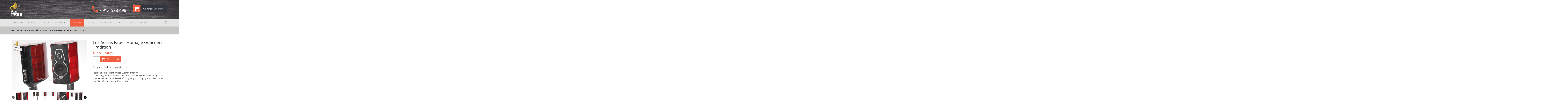

--- FILE ---
content_type: text/html; charset=UTF-8
request_url: https://audio.vn/product/loa-sonus-faber-homage-guarneri-tradition
body_size: 40916
content:
<!DOCTYPE html><head><meta charset="UTF-8" /><meta http-equiv="content-type" content="text/html; charset=utf-8" /><meta name="author" content="" /><meta name="viewport" content="width=device-width, initial-scale=1, maximum-scale=2" /><title>Loa Sonus Faber Homage Guarneri Tradition - Audio.vn</title><link rel="shortcut icon" href="https://audio.vn/wp-content/themes/audio/images/favicon.png" type="image/x-icon"><link rel="apple-touch-icon" href="https://audio.vn/wp-content/themes/audio/images/favicon.png"><meta name="format-detection" content="telephone=no"><meta name='robots' content='index, follow, max-image-preview:large, max-snippet:-1, max-video-preview:-1' /><title>Loa Sonus Faber Homage Guarneri Tradition - Audio.vn</title><link rel="canonical" href="https://audio.vn/product/loa-sonus-faber-homage-guarneri-tradition" /><meta property="og:locale" content="vi_VN" /><meta property="og:type" content="article" /><meta property="og:title" content="Loa Sonus Faber Homage Guarneri Tradition - Audio.vn" /><meta property="og:description" content="Thuộc dòng loa Homage Tradidtion mới ra mắt của Sonus Faber, đằng sau loa Guarneri Tradition là bề dày lịch sử cùng hàng loạt công nghệ với nhiều cải tiến mới trên mẫu loa bookshelf hi-end này." /><meta property="og:url" content="https://audio.vn/product/loa-sonus-faber-homage-guarneri-tradition" /><meta property="og:site_name" content="Audio.vn" /><meta property="article:modified_time" content="2018-07-24T03:51:53+00:00" /><meta property="og:image" content="https://audio.vn/wp-content/uploads/2017/12/sonus-faber-guarneri-tradition-5.jpg" /><meta property="og:image:width" content="1506" /><meta property="og:image:height" content="1010" /><meta property="og:image:type" content="image/jpeg" /><meta name="twitter:card" content="summary" /><meta name="twitter:label1" content="Est. reading time" /><meta name="twitter:data1" content="5 phút" /> <script type="application/ld+json" class="yoast-schema-graph">{"@context":"https://schema.org","@graph":[{"@type":"Organization","@id":"https://audio.vn/#organization","name":"Khac Phai Audio","url":"https://audio.vn/","sameAs":[],"logo":{"@type":"ImageObject","@id":"https://audio.vn/#logo","inLanguage":"vi","url":"https://audio.vn/wp-content/uploads/2017/04/logo.png","contentUrl":"https://audio.vn/wp-content/uploads/2017/04/logo.png","width":119,"height":136,"caption":"Khac Phai Audio"},"image":{"@id":"https://audio.vn/#logo"}},{"@type":"WebSite","@id":"https://audio.vn/#website","url":"https://audio.vn/","name":"Audio.vn","description":"","publisher":{"@id":"https://audio.vn/#organization"},"potentialAction":[{"@type":"SearchAction","target":{"@type":"EntryPoint","urlTemplate":"https://audio.vn/?s={search_term_string}"},"query-input":"required name=search_term_string"}],"inLanguage":"vi"},{"@type":"ImageObject","@id":"https://audio.vn/product/loa-sonus-faber-homage-guarneri-tradition#primaryimage","inLanguage":"vi","url":"https://audio.vn/wp-content/uploads/2017/12/sonus-faber-guarneri-tradition-5.jpg","contentUrl":"https://audio.vn/wp-content/uploads/2017/12/sonus-faber-guarneri-tradition-5.jpg","width":1506,"height":1010,"caption":"sonus faber guarneri tradition"},{"@type":"WebPage","@id":"https://audio.vn/product/loa-sonus-faber-homage-guarneri-tradition#webpage","url":"https://audio.vn/product/loa-sonus-faber-homage-guarneri-tradition","name":"Loa Sonus Faber Homage Guarneri Tradition - Audio.vn","isPartOf":{"@id":"https://audio.vn/#website"},"primaryImageOfPage":{"@id":"https://audio.vn/product/loa-sonus-faber-homage-guarneri-tradition#primaryimage"},"datePublished":"2017-12-09T04:04:00+00:00","dateModified":"2018-07-24T03:51:53+00:00","breadcrumb":{"@id":"https://audio.vn/product/loa-sonus-faber-homage-guarneri-tradition#breadcrumb"},"inLanguage":"vi","potentialAction":[{"@type":"ReadAction","target":["https://audio.vn/product/loa-sonus-faber-homage-guarneri-tradition"]}]},{"@type":"BreadcrumbList","@id":"https://audio.vn/product/loa-sonus-faber-homage-guarneri-tradition#breadcrumb","itemListElement":[{"@type":"ListItem","position":1,"name":"Trang chủ","item":"https://audio.vn/"},{"@type":"ListItem","position":2,"name":"Products","item":"https://audio.vn/shop"},{"@type":"ListItem","position":3,"name":"Danh mục sản phẩm","item":"https://audio.vn/product-category/danh-muc-san-pham"},{"@type":"ListItem","position":4,"name":"Loa Sonus Faber Homage Guarneri Tradition"}]}]}</script> <link rel='stylesheet' id='wp-block-library-css' href='https://audio.vn/wp-includes/css/dist/block-library/style.min.css?ver=6.5.4' type='text/css' media='all' /><link rel='stylesheet' id='wc-block-vendors-style-css' href='https://audio.vn/wp-content/cache/autoptimize/css/autoptimize_single_1acc6d05dce5567e977de5bb00610c80.css?ver=4.4.3' type='text/css' media='all' /><link rel='stylesheet' id='wc-block-style-css' href='https://audio.vn/wp-content/cache/autoptimize/css/autoptimize_single_2ad5444aa71de87b06b0a1153acfbe29.css?ver=4.4.3' type='text/css' media='all' /><style id='classic-theme-styles-inline-css' type='text/css'>/*! This file is auto-generated */
.wp-block-button__link{color:#fff;background-color:#32373c;border-radius:9999px;box-shadow:none;text-decoration:none;padding:calc(.667em + 2px) calc(1.333em + 2px);font-size:1.125em}.wp-block-file__button{background:#32373c;color:#fff;text-decoration:none}</style><style id='global-styles-inline-css' type='text/css'>body{--wp--preset--color--black: #000000;--wp--preset--color--cyan-bluish-gray: #abb8c3;--wp--preset--color--white: #ffffff;--wp--preset--color--pale-pink: #f78da7;--wp--preset--color--vivid-red: #cf2e2e;--wp--preset--color--luminous-vivid-orange: #ff6900;--wp--preset--color--luminous-vivid-amber: #fcb900;--wp--preset--color--light-green-cyan: #7bdcb5;--wp--preset--color--vivid-green-cyan: #00d084;--wp--preset--color--pale-cyan-blue: #8ed1fc;--wp--preset--color--vivid-cyan-blue: #0693e3;--wp--preset--color--vivid-purple: #9b51e0;--wp--preset--gradient--vivid-cyan-blue-to-vivid-purple: linear-gradient(135deg,rgba(6,147,227,1) 0%,rgb(155,81,224) 100%);--wp--preset--gradient--light-green-cyan-to-vivid-green-cyan: linear-gradient(135deg,rgb(122,220,180) 0%,rgb(0,208,130) 100%);--wp--preset--gradient--luminous-vivid-amber-to-luminous-vivid-orange: linear-gradient(135deg,rgba(252,185,0,1) 0%,rgba(255,105,0,1) 100%);--wp--preset--gradient--luminous-vivid-orange-to-vivid-red: linear-gradient(135deg,rgba(255,105,0,1) 0%,rgb(207,46,46) 100%);--wp--preset--gradient--very-light-gray-to-cyan-bluish-gray: linear-gradient(135deg,rgb(238,238,238) 0%,rgb(169,184,195) 100%);--wp--preset--gradient--cool-to-warm-spectrum: linear-gradient(135deg,rgb(74,234,220) 0%,rgb(151,120,209) 20%,rgb(207,42,186) 40%,rgb(238,44,130) 60%,rgb(251,105,98) 80%,rgb(254,248,76) 100%);--wp--preset--gradient--blush-light-purple: linear-gradient(135deg,rgb(255,206,236) 0%,rgb(152,150,240) 100%);--wp--preset--gradient--blush-bordeaux: linear-gradient(135deg,rgb(254,205,165) 0%,rgb(254,45,45) 50%,rgb(107,0,62) 100%);--wp--preset--gradient--luminous-dusk: linear-gradient(135deg,rgb(255,203,112) 0%,rgb(199,81,192) 50%,rgb(65,88,208) 100%);--wp--preset--gradient--pale-ocean: linear-gradient(135deg,rgb(255,245,203) 0%,rgb(182,227,212) 50%,rgb(51,167,181) 100%);--wp--preset--gradient--electric-grass: linear-gradient(135deg,rgb(202,248,128) 0%,rgb(113,206,126) 100%);--wp--preset--gradient--midnight: linear-gradient(135deg,rgb(2,3,129) 0%,rgb(40,116,252) 100%);--wp--preset--font-size--small: 13px;--wp--preset--font-size--medium: 20px;--wp--preset--font-size--large: 36px;--wp--preset--font-size--x-large: 42px;--wp--preset--spacing--20: 0.44rem;--wp--preset--spacing--30: 0.67rem;--wp--preset--spacing--40: 1rem;--wp--preset--spacing--50: 1.5rem;--wp--preset--spacing--60: 2.25rem;--wp--preset--spacing--70: 3.38rem;--wp--preset--spacing--80: 5.06rem;--wp--preset--shadow--natural: 6px 6px 9px rgba(0, 0, 0, 0.2);--wp--preset--shadow--deep: 12px 12px 50px rgba(0, 0, 0, 0.4);--wp--preset--shadow--sharp: 6px 6px 0px rgba(0, 0, 0, 0.2);--wp--preset--shadow--outlined: 6px 6px 0px -3px rgba(255, 255, 255, 1), 6px 6px rgba(0, 0, 0, 1);--wp--preset--shadow--crisp: 6px 6px 0px rgba(0, 0, 0, 1);}:where(.is-layout-flex){gap: 0.5em;}:where(.is-layout-grid){gap: 0.5em;}body .is-layout-flex{display: flex;}body .is-layout-flex{flex-wrap: wrap;align-items: center;}body .is-layout-flex > *{margin: 0;}body .is-layout-grid{display: grid;}body .is-layout-grid > *{margin: 0;}:where(.wp-block-columns.is-layout-flex){gap: 2em;}:where(.wp-block-columns.is-layout-grid){gap: 2em;}:where(.wp-block-post-template.is-layout-flex){gap: 1.25em;}:where(.wp-block-post-template.is-layout-grid){gap: 1.25em;}.has-black-color{color: var(--wp--preset--color--black) !important;}.has-cyan-bluish-gray-color{color: var(--wp--preset--color--cyan-bluish-gray) !important;}.has-white-color{color: var(--wp--preset--color--white) !important;}.has-pale-pink-color{color: var(--wp--preset--color--pale-pink) !important;}.has-vivid-red-color{color: var(--wp--preset--color--vivid-red) !important;}.has-luminous-vivid-orange-color{color: var(--wp--preset--color--luminous-vivid-orange) !important;}.has-luminous-vivid-amber-color{color: var(--wp--preset--color--luminous-vivid-amber) !important;}.has-light-green-cyan-color{color: var(--wp--preset--color--light-green-cyan) !important;}.has-vivid-green-cyan-color{color: var(--wp--preset--color--vivid-green-cyan) !important;}.has-pale-cyan-blue-color{color: var(--wp--preset--color--pale-cyan-blue) !important;}.has-vivid-cyan-blue-color{color: var(--wp--preset--color--vivid-cyan-blue) !important;}.has-vivid-purple-color{color: var(--wp--preset--color--vivid-purple) !important;}.has-black-background-color{background-color: var(--wp--preset--color--black) !important;}.has-cyan-bluish-gray-background-color{background-color: var(--wp--preset--color--cyan-bluish-gray) !important;}.has-white-background-color{background-color: var(--wp--preset--color--white) !important;}.has-pale-pink-background-color{background-color: var(--wp--preset--color--pale-pink) !important;}.has-vivid-red-background-color{background-color: var(--wp--preset--color--vivid-red) !important;}.has-luminous-vivid-orange-background-color{background-color: var(--wp--preset--color--luminous-vivid-orange) !important;}.has-luminous-vivid-amber-background-color{background-color: var(--wp--preset--color--luminous-vivid-amber) !important;}.has-light-green-cyan-background-color{background-color: var(--wp--preset--color--light-green-cyan) !important;}.has-vivid-green-cyan-background-color{background-color: var(--wp--preset--color--vivid-green-cyan) !important;}.has-pale-cyan-blue-background-color{background-color: var(--wp--preset--color--pale-cyan-blue) !important;}.has-vivid-cyan-blue-background-color{background-color: var(--wp--preset--color--vivid-cyan-blue) !important;}.has-vivid-purple-background-color{background-color: var(--wp--preset--color--vivid-purple) !important;}.has-black-border-color{border-color: var(--wp--preset--color--black) !important;}.has-cyan-bluish-gray-border-color{border-color: var(--wp--preset--color--cyan-bluish-gray) !important;}.has-white-border-color{border-color: var(--wp--preset--color--white) !important;}.has-pale-pink-border-color{border-color: var(--wp--preset--color--pale-pink) !important;}.has-vivid-red-border-color{border-color: var(--wp--preset--color--vivid-red) !important;}.has-luminous-vivid-orange-border-color{border-color: var(--wp--preset--color--luminous-vivid-orange) !important;}.has-luminous-vivid-amber-border-color{border-color: var(--wp--preset--color--luminous-vivid-amber) !important;}.has-light-green-cyan-border-color{border-color: var(--wp--preset--color--light-green-cyan) !important;}.has-vivid-green-cyan-border-color{border-color: var(--wp--preset--color--vivid-green-cyan) !important;}.has-pale-cyan-blue-border-color{border-color: var(--wp--preset--color--pale-cyan-blue) !important;}.has-vivid-cyan-blue-border-color{border-color: var(--wp--preset--color--vivid-cyan-blue) !important;}.has-vivid-purple-border-color{border-color: var(--wp--preset--color--vivid-purple) !important;}.has-vivid-cyan-blue-to-vivid-purple-gradient-background{background: var(--wp--preset--gradient--vivid-cyan-blue-to-vivid-purple) !important;}.has-light-green-cyan-to-vivid-green-cyan-gradient-background{background: var(--wp--preset--gradient--light-green-cyan-to-vivid-green-cyan) !important;}.has-luminous-vivid-amber-to-luminous-vivid-orange-gradient-background{background: var(--wp--preset--gradient--luminous-vivid-amber-to-luminous-vivid-orange) !important;}.has-luminous-vivid-orange-to-vivid-red-gradient-background{background: var(--wp--preset--gradient--luminous-vivid-orange-to-vivid-red) !important;}.has-very-light-gray-to-cyan-bluish-gray-gradient-background{background: var(--wp--preset--gradient--very-light-gray-to-cyan-bluish-gray) !important;}.has-cool-to-warm-spectrum-gradient-background{background: var(--wp--preset--gradient--cool-to-warm-spectrum) !important;}.has-blush-light-purple-gradient-background{background: var(--wp--preset--gradient--blush-light-purple) !important;}.has-blush-bordeaux-gradient-background{background: var(--wp--preset--gradient--blush-bordeaux) !important;}.has-luminous-dusk-gradient-background{background: var(--wp--preset--gradient--luminous-dusk) !important;}.has-pale-ocean-gradient-background{background: var(--wp--preset--gradient--pale-ocean) !important;}.has-electric-grass-gradient-background{background: var(--wp--preset--gradient--electric-grass) !important;}.has-midnight-gradient-background{background: var(--wp--preset--gradient--midnight) !important;}.has-small-font-size{font-size: var(--wp--preset--font-size--small) !important;}.has-medium-font-size{font-size: var(--wp--preset--font-size--medium) !important;}.has-large-font-size{font-size: var(--wp--preset--font-size--large) !important;}.has-x-large-font-size{font-size: var(--wp--preset--font-size--x-large) !important;}
.wp-block-navigation a:where(:not(.wp-element-button)){color: inherit;}
:where(.wp-block-post-template.is-layout-flex){gap: 1.25em;}:where(.wp-block-post-template.is-layout-grid){gap: 1.25em;}
:where(.wp-block-columns.is-layout-flex){gap: 2em;}:where(.wp-block-columns.is-layout-grid){gap: 2em;}
.wp-block-pullquote{font-size: 1.5em;line-height: 1.6;}</style><link rel='stylesheet' id='contact-form-7-css' href='https://audio.vn/wp-content/cache/autoptimize/css/autoptimize_single_4bc19d35d9e5befbc0d4ac845aab7f5b.css?ver=5.4' type='text/css' media='all' /><link rel='stylesheet' id='rs-plugin-settings-css' href='https://audio.vn/wp-content/cache/autoptimize/css/autoptimize_single_3562402588e3bd6410012cf058d1948c.css?ver=5.4.8' type='text/css' media='all' /><style id='rs-plugin-settings-inline-css' type='text/css'>#rs-demo-id {}</style><link rel='stylesheet' id='woof-css' href='https://audio.vn/wp-content/cache/autoptimize/css/autoptimize_single_af61d0465e27981bf49c7279754930c0.css?ver=6.5.4' type='text/css' media='all' /><link rel='stylesheet' id='chosen-drop-down-css' href='https://audio.vn/wp-content/plugins/woocommerce-products-filter/js/chosen/chosen.min.css?ver=6.5.4' type='text/css' media='all' /><link rel='stylesheet' id='icheck-jquery-color-css' href='https://audio.vn/wp-content/cache/autoptimize/css/autoptimize_single_95eeda45d13f57044e930b934d75294b.css?ver=6.5.4' type='text/css' media='all' /><link rel='stylesheet' id='woof_by_author_html_items-css' href='https://audio.vn/wp-content/cache/autoptimize/css/autoptimize_single_b08c5c3637aa587ac5a7795bb728d39a.css?ver=6.5.4' type='text/css' media='all' /><link rel='stylesheet' id='woof_by_instock_html_items-css' href='https://audio.vn/wp-content/cache/autoptimize/css/autoptimize_single_ae05454bfa9eafdd539ecb721db561b1.css?ver=6.5.4' type='text/css' media='all' /><link rel='stylesheet' id='woof_by_onsales_html_items-css' href='https://audio.vn/wp-content/cache/autoptimize/css/autoptimize_single_3d5f75eaae34fd56d371d29d743525ef.css?ver=6.5.4' type='text/css' media='all' /><link rel='stylesheet' id='woof_by_sku_html_items-css' href='https://audio.vn/wp-content/cache/autoptimize/css/autoptimize_single_de8a63981ecd2f9684d0f4a5fe244221.css?ver=6.5.4' type='text/css' media='all' /><link rel='stylesheet' id='woof_by_text_html_items-css' href='https://audio.vn/wp-content/cache/autoptimize/css/autoptimize_single_f162056ae99e16dc89ac33fb9163857f.css?ver=6.5.4' type='text/css' media='all' /><link rel='stylesheet' id='woof_color_html_items-css' href='https://audio.vn/wp-content/cache/autoptimize/css/autoptimize_single_c694f864f609e30806f1cc7797a3e300.css?ver=6.5.4' type='text/css' media='all' /><link rel='stylesheet' id='woof_image_html_items-css' href='https://audio.vn/wp-content/cache/autoptimize/css/autoptimize_single_ad58c3c36de5613040f5724109cf8142.css?ver=6.5.4' type='text/css' media='all' /><link rel='stylesheet' id='woof_label_html_items-css' href='https://audio.vn/wp-content/cache/autoptimize/css/autoptimize_single_b9c40199145a24b1850933fea55640ca.css?ver=6.5.4' type='text/css' media='all' /><link rel='stylesheet' id='woof_select_hierarchy_html_items-css' href='https://audio.vn/wp-content/plugins/woocommerce-products-filter/ext/select_hierarchy/css/html_types/select_hierarchy.css?ver=6.5.4' type='text/css' media='all' /><link rel='stylesheet' id='woof_select_radio_check_html_items-css' href='https://audio.vn/wp-content/cache/autoptimize/css/autoptimize_single_7ca46e693ee7ce07b15214b7100af190.css?ver=6.5.4' type='text/css' media='all' /><link rel='stylesheet' id='woof_slider_html_items-css' href='https://audio.vn/wp-content/plugins/woocommerce-products-filter/ext/slider/css/html_types/slider.css?ver=6.5.4' type='text/css' media='all' /><link rel='stylesheet' id='woocommerce-layout-css' href='https://audio.vn/wp-content/cache/autoptimize/css/autoptimize_single_1cbcc9e85ba99c007f519bf1a67feb58.css?ver=5.1.0' type='text/css' media='all' /><link rel='stylesheet' id='woocommerce-smallscreen-css' href='https://audio.vn/wp-content/cache/autoptimize/css/autoptimize_single_456663a286a204386735fd775542a59e.css?ver=5.1.0' type='text/css' media='only screen and (max-width: 768px)' /><link rel='stylesheet' id='woocommerce-general-css' href='https://audio.vn/wp-content/cache/autoptimize/css/autoptimize_single_7892d7349e74e7dd7fae386eda2dded7.css?ver=5.1.0' type='text/css' media='all' /><style id='woocommerce-inline-inline-css' type='text/css'>.woocommerce form .form-row .required { visibility: visible; }</style><link rel='stylesheet' id='wooswipe-pswp-css-css' href='https://audio.vn/wp-content/cache/autoptimize/css/autoptimize_single_076b8b8b8e2692cd72b40f39891ef356.css?ver=3.0.1' type='text/css' media='all' /><link rel='stylesheet' id='wooswipe-pswp-skin-css' href='https://audio.vn/wp-content/cache/autoptimize/css/autoptimize_single_1bbb39f3ea08ce7c097f14c46febe064.css?ver=3.0.1' type='text/css' media='all' /><link rel='stylesheet' id='wooswipe-slick-css-css' href='https://audio.vn/wp-content/cache/autoptimize/css/autoptimize_single_f52593cb76e393202517dcb4a4eb15f4.css?ver=3.0.1' type='text/css' media='all' /><link rel='stylesheet' id='wooswipe-slick-theme-css' href='https://audio.vn/wp-content/cache/autoptimize/css/autoptimize_single_1e56b814c0d72bac9e5be9394cc3fdda.css?ver=3.0.1' type='text/css' media='all' /><link rel='stylesheet' id='wooswipe-css-css' href='https://audio.vn/wp-content/cache/autoptimize/css/autoptimize_single_8acfe91f44c6256071fd4571c9b97d10.css?ver=3.0.1' type='text/css' media='all' /><link rel='stylesheet' id='js_composer_front-css' href='https://audio.vn/wp-content/plugins/js_composer/assets/css/js_composer.min.css?ver=5.3' type='text/css' media='all' /><link rel='stylesheet' id='bootstrap-css-css' href='https://audio.vn/wp-content/themes/audio/css/bootstrap.min.css?ver=6.5.4' type='text/css' media='all' /><link rel='stylesheet' id='main-css-css' href='https://audio.vn/wp-content/cache/autoptimize/css/autoptimize_single_23c78388007e8259c8e4f190d190da08.css?ver=6.5.4' type='text/css' media='all' /><link rel='stylesheet' id='owl-carousel-css-css' href='https://audio.vn/wp-content/themes/audio/js/owl-carousel/css/owl.carousel.min.css?ver=6.5.4' type='text/css' media='all' /><link rel='stylesheet' id='website_listnav-css' href='https://audio.vn/wp-content/cache/autoptimize/css/autoptimize_single_753982decd4ac658a2f64d40534b0ab8.css?ver=6.5.4' type='text/css' media='all' /><link rel='stylesheet' id='wp-pagenavi-css' href='https://audio.vn/wp-content/cache/autoptimize/css/autoptimize_single_73d29ecb3ae4eb2b78712fab3a46d32d.css?ver=2.70' type='text/css' media='all' /> <script type="text/javascript" src="https://audio.vn/wp-includes/js/jquery/jquery.min.js?ver=3.7.1" id="jquery-core-js"></script> <script type="text/javascript" src="https://audio.vn/wp-includes/js/jquery/jquery-migrate.min.js?ver=3.4.1" id="jquery-migrate-js"></script> <script type="text/javascript" src="https://audio.vn/wp-content/plugins/revslider/public/assets/js/jquery.themepunch.tools.min.js?ver=5.4.8" id="tp-tools-js"></script> <script type="text/javascript" src="https://audio.vn/wp-content/plugins/revslider/public/assets/js/jquery.themepunch.revolution.min.js?ver=5.4.8" id="revmin-js"></script> <script type="text/javascript" src="https://audio.vn/wp-content/plugins/woocommerce/assets/js/jquery-blockui/jquery.blockUI.min.js?ver=2.70" id="jquery-blockui-js"></script> <script type="text/javascript" id="wc-add-to-cart-js-extra">var wc_add_to_cart_params = {"ajax_url":"\/wp-admin\/admin-ajax.php","wc_ajax_url":"\/?wc-ajax=%%endpoint%%","i18n_view_cart":"View cart","cart_url":"https:\/\/audio.vn\/gio-hang","is_cart":"","cart_redirect_after_add":"no"};</script> <script type="text/javascript" src="https://audio.vn/wp-content/plugins/woocommerce/assets/js/frontend/add-to-cart.min.js?ver=5.1.0" id="wc-add-to-cart-js"></script> <script type="text/javascript" src="https://audio.vn/wp-content/plugins/wooswipe/public/pswp/photoswipe.min.js?ver=3.0.1" id="wooswipe-pswp-js"></script> <script type="text/javascript" src="https://audio.vn/wp-content/plugins/wooswipe/public/pswp/photoswipe-ui-default.min.js?ver=3.0.1" id="wooswipe-pswp-ui-js"></script> <script type="text/javascript" src="https://audio.vn/wp-content/plugins/wooswipe/public/slick/slick.min.js?ver=3.0.1" id="wooswipe-slick-js"></script> <script type="text/javascript" src="https://audio.vn/wp-content/plugins/js_composer/assets/js/vendors/woocommerce-add-to-cart.js?ver=5.3" id="vc_woocommerce-add-to-cart-js-js"></script> <script type="text/javascript" src="https://audio.vn/wp-content/themes/audio/js/owl-carousel/owl.carousel.js?ver=1" id="owl-carousel-js-js"></script> <script type="text/javascript" src="https://audio.vn/wp-content/themes/audio/js/owl-carousel/owl.navigation.js?ver=1" id="owl.navigation.js-js"></script> <script type="text/javascript" src="https://audio.vn/wp-content/themes/audio/js/jquery-listnav.js?ver=6.5.4" id="website_list_nav-js"></script> <script type="text/javascript" src="https://audio.vn/wp-content/themes/audio/js/bootstrap.min.js?ver=1" id="bootstrap_js-js"></script> <script type="text/javascript" src="https://audio.vn/wp-content/themes/audio/js/jquery.matchHeight.js?ver=1" id="match-height-js"></script> <script type="text/javascript" src="https://audio.vn/wp-content/themes/audio/js/ecentura-custom.js?ver=1" id="custom-script-js"></script> <script type="text/javascript" id="wp-disable-css-lazy-load-js-extra">var WpDisableAsyncLinks = {"wp-disable-font-awesome":"https:\/\/audio.vn\/wp-content\/themes\/audio\/css\/font-awesome.min.css"};</script> <script type="text/javascript" src="https://audio.vn/wp-content/plugins/wp-disable/js/css-lazy-load.min.js?ver=6.5.4" id="wp-disable-css-lazy-load-js"></script> <link rel="alternate" type="application/json+oembed" href="https://audio.vn/wp-json/oembed/1.0/embed?url=https%3A%2F%2Faudio.vn%2Fproduct%2Floa-sonus-faber-homage-guarneri-tradition" /><link rel="alternate" type="text/xml+oembed" href="https://audio.vn/wp-json/oembed/1.0/embed?url=https%3A%2F%2Faudio.vn%2Fproduct%2Floa-sonus-faber-homage-guarneri-tradition&#038;format=xml" /> <noscript><style>.woocommerce-product-gallery{ opacity: 1 !important; }</style></noscript><meta name="generator" content="Powered by WPBakery Page Builder - drag and drop page builder for WordPress."/> <!--[if lte IE 9]><link rel="stylesheet" type="text/css" href="https://audio.vn/wp-content/plugins/js_composer/assets/css/vc_lte_ie9.min.css" media="screen"><![endif]--><meta name="generator" content="Powered by Slider Revolution 5.4.8 - responsive, Mobile-Friendly Slider Plugin for WordPress with comfortable drag and drop interface." /> <script data-ad-client="ca-pub-3497175110894096" async src="https://pagead2.googlesyndication.com/pagead/js/adsbygoogle.js"></script> <script type="text/javascript">function setREVStartSize(e){									
						try{ e.c=jQuery(e.c);var i=jQuery(window).width(),t=9999,r=0,n=0,l=0,f=0,s=0,h=0;
							if(e.responsiveLevels&&(jQuery.each(e.responsiveLevels,function(e,f){f>i&&(t=r=f,l=e),i>f&&f>r&&(r=f,n=e)}),t>r&&(l=n)),f=e.gridheight[l]||e.gridheight[0]||e.gridheight,s=e.gridwidth[l]||e.gridwidth[0]||e.gridwidth,h=i/s,h=h>1?1:h,f=Math.round(h*f),"fullscreen"==e.sliderLayout){var u=(e.c.width(),jQuery(window).height());if(void 0!=e.fullScreenOffsetContainer){var c=e.fullScreenOffsetContainer.split(",");if (c) jQuery.each(c,function(e,i){u=jQuery(i).length>0?u-jQuery(i).outerHeight(!0):u}),e.fullScreenOffset.split("%").length>1&&void 0!=e.fullScreenOffset&&e.fullScreenOffset.length>0?u-=jQuery(window).height()*parseInt(e.fullScreenOffset,0)/100:void 0!=e.fullScreenOffset&&e.fullScreenOffset.length>0&&(u-=parseInt(e.fullScreenOffset,0))}f=u}else void 0!=e.minHeight&&f<e.minHeight&&(f=e.minHeight);e.c.closest(".rev_slider_wrapper").css({height:f})					
						}catch(d){console.log("Failure at Presize of Slider:"+d)}						
					};</script> <script type="text/javascript">if (typeof woof_lang_custom == 'undefined') {
                var woof_lang_custom = {};/*!!important*/
            }
            woof_lang_custom.stock = "In stock";</script> <script type="text/javascript">if (typeof woof_lang_custom == 'undefined') {
                var woof_lang_custom = {};/*!!important*/
            }
            woof_lang_custom.onsales = "On sales";</script> <script type="text/javascript">if (typeof woof_lang_custom == 'undefined') {
                var woof_lang_custom = {};/*!!important*/
            }
            woof_lang_custom.byrating = "By rating";</script> <style type="text/css"></style> <script type="text/javascript">if (typeof woof_lang_custom == 'undefined') {
		var woof_lang_custom = {};/*!!important*/
	    }
	    woof_lang_custom.woof_sku = "by SKU";

	    var woof_sku_autocomplete = 0;
	    var woof_sku_autocomplete_items = 10;
		        woof_sku_autocomplete =0;
	        //woof_sku_autocomplete_items =10;
	        woof_sku_autocomplete_items =10;</script> <style type="text/css"></style> <script type="text/javascript">if (typeof woof_lang_custom == 'undefined') {
		var woof_lang_custom = {};/*!!important*/
	    }
	    woof_lang_custom.woof_text = "By text";

	    var woof_text_autocomplete = 0;
	    var woof_text_autocomplete_items = 10;
		        woof_text_autocomplete =0;
	        woof_text_autocomplete_items =10;
	
	    var woof_post_links_in_autocomplete = 0;
		        woof_post_links_in_autocomplete =0;
	
	    var how_to_open_links = 0;
		        how_to_open_links =0;</script> <style type="text/css"></style> <script type="text/javascript">var woof_is_permalink =1;

            var woof_shop_page = "";
        
            var woof_really_curr_tax = {};
            var woof_current_page_link = location.protocol + '//' + location.host + location.pathname;
            //***lets remove pagination from woof_current_page_link
            woof_current_page_link = woof_current_page_link.replace(/\page\/[0-9]+/, "");
                    var woof_link = 'https://audio.vn/wp-content/plugins/woocommerce-products-filter/';</script> <script>var woof_ajaxurl = "https://audio.vn/wp-admin/admin-ajax.php";

            var woof_lang = {
                'orderby': "orderby",
                'date': "date",
                'perpage': "per page",
                'pricerange': "price range",
                'menu_order': "menu order",
                'popularity': "popularity",
                'rating': "rating",
                'price': "price low to high",
                'price-desc': "price high to low"
            };

            if (typeof woof_lang_custom == 'undefined') {
                var woof_lang_custom = {};/*!!important*/
            }

            //***

            var woof_is_mobile = 0;
        


            var woof_show_price_search_button = 0;
            var woof_show_price_search_type = 0;
        
            var woof_show_price_search_type = 3;

            var swoof_search_slug = "swoof";

        
            var icheck_skin = {};
                                    icheck_skin.skin = "minimal";
                icheck_skin.color = "grey";
        
            var is_woof_use_chosen =1;

        

            var woof_current_values = '[]';
            //+++
            var woof_lang_loading = "Loading ...";

        
            var woof_lang_show_products_filter = "show products filter";
            var woof_lang_hide_products_filter = "hide products filter";
            var woof_lang_pricerange = "price range";

            //+++

            var woof_use_beauty_scroll =0;
            //+++
            var woof_autosubmit =1;
            var woof_ajaxurl = "https://audio.vn/wp-admin/admin-ajax.php";
            /*var woof_submit_link = "";*/
            var woof_is_ajax = 0;
            var woof_ajax_redraw = 0;
            var woof_ajax_page_num =1;
            var woof_ajax_first_done = false;
            var woof_checkboxes_slide_flag = false;


            //toggles
            var woof_toggle_type = "text";

            var woof_toggle_closed_text = "-";
            var woof_toggle_opened_text = "+";

            var woof_toggle_closed_image = "https://audio.vn/wp-content/plugins/woocommerce-products-filter/img/plus3.png";
            var woof_toggle_opened_image = "https://audio.vn/wp-content/plugins/woocommerce-products-filter/img/minus3.png";


            //indexes which can be displayed in red buttons panel
                    var woof_accept_array = ["min_price", "orderby", "perpage", "woof_author","stock","onsales","byrating","woof_sku","woof_text","product_visibility","product_cat","product_tag","pa_ca-si","pa_chat-dan-dien","pa_chat-luong-am-thanh","pa_chi-so-awg","pa_chinh-am-luong-digital","pa_chinh-am-sac","pa_chung-chi-thx","pa_class","pa_cong-suat","pa_cong-suat-ampli","pa_cong-suat-ampli-phu-hop-loa","pa_cong-suat-ra-lien-tuc-4-ohm","pa_cong-suat-ra-lien-tuc-8-ohm","pa_dai-tan","pa_dau-ket-noi-dau-cam","pa_dau-ra-balance","pa_dau-vao","pa_dau-vao-balance","pa_dau-vao-digital","pa_dau-vao-phono","pa_dien-moi-chat-cach-dien","pa_dieu-khien-tu-xa","pa_do-dai-day","pa_do-meo","pa_do-nhay","pa_do-nhay-dau-vao-v","pa_dong-nhac","pa_jack-cam-headphone","pa_kieu-ket-noi","pa_loai-ampli","pa_loai-dau-doc","pa_loai-day-dan","pa_loai-preampli","pa_loai-tai-nghe","pa_mau-sac","pa_model","pa_opption","pa_opption-phu-kien","pa_so-dau-ra","pa_so-dau-vao","pa_so-kenh","pa_so-kenh-am-thanh","pa_tan-so-cat","pa_thuong-hieu","pa_toc-do-quay","pa_tro-khang","pa_tro-khang-dau-vao-k","pa_tro-khang-vao","pa_tuner","pa_ty-so-sn","pa_xuat-xu"];

        


            //***
            //for extensions

            var woof_ext_init_functions = null;
                        woof_ext_init_functions = '{"by_author":"woof_init_author","by_instock":"woof_init_instock","by_onsales":"woof_init_onsales","by_sku":"woof_init_sku","by_text":"woof_init_text","color":"woof_init_colors","image":"woof_init_image","label":"woof_init_labels","select_hierarchy":"woof_init_select_hierarchy","select_radio_check":"woof_init_select_radio_check","slider":"woof_init_sliders"}';

        

        
            var woof_overlay_skin = "default";

            jQuery(function () {
                woof_current_values = jQuery.parseJSON(woof_current_values);
                if (woof_current_values == null || woof_current_values.length == 0) {
                    woof_current_values = {};
                }

            });

            function woof_js_after_ajax_done() {
                jQuery(document).trigger('woof_ajax_done');
        // match height
setTimeout(function(){
   jQuery('.product-category img, ul.products > li.type-product').matchHeight();
}, 1000);
            }</script> <noscript><style type="text/css">.wpb_animate_when_almost_visible { opacity: 1; }</style></noscript> <script async src="//pagead2.googlesyndication.com/pagead/js/adsbygoogle.js"></script> <script>(adsbygoogle = window.adsbygoogle || []).push({
    google_ad_client: "ca-pub-5587308959964935",
    enable_page_level_ads: true
  });</script> </head><style></style><body class="product-template-default single single-product postid-6500 theme-audio woocommerce woocommerce-page woocommerce-no-js wpb-js-composer js-comp-ver-5.3 vc_responsive" >
<div class="menu-responsive hidden-lg"><div class="menu-close"> <span>Menu</span> <i class="fa fa-times"></i></div><nav class="primary-menu"><ul id="menu-main-menu" class="menu"><li id="menu-item-29" class="menu-item menu-item-type-post_type menu-item-object-page menu-item-29"><a href="https://audio.vn/trang-chu">Trang chủ</a></li><li id="menu-item-43" class="menu-item menu-item-type-post_type menu-item-object-page menu-item-43"><a href="https://audio.vn/gioi-thieu">Giới thiệu</a></li><li id="menu-item-44" class="menu-item menu-item-type-taxonomy menu-item-object-category menu-item-44"><a href="https://audio.vn/category/tin-tuc">Tin tức</a></li><li id="menu-item-45" class="menu-item menu-item-type-taxonomy menu-item-object-brand_category menu-item-45"><a href="https://audio.vn/brand_category/thuong-hieu">Thương hiệu</a></li><li id="menu-item-118" class="menu-item menu-item-type-taxonomy menu-item-object-product_cat current-product-ancestor current-menu-parent current-product-parent menu-item-118"><a href="https://audio.vn/product-category/danh-muc-san-pham">Sản phẩm</a></li><li id="menu-item-47" class="menu-item menu-item-type-taxonomy menu-item-object-danh_muc_dich_vu menu-item-47"><a href="https://audio.vn/danh_muc_dich_vu/dich-vu">Dịch vụ</a></li><li id="menu-item-48" class="menu-item menu-item-type-taxonomy menu-item-object-danh_muc_goc_ky_thuat menu-item-48"><a href="https://audio.vn/danh_muc_goc_ky_thuat/goc-ky-thuat">Góc kỹ thuật</a></li><li id="menu-item-1097" class="menu-item menu-item-type-post_type menu-item-object-page menu-item-1097"><a href="https://audio.vn/video">Video</a></li><li id="menu-item-117" class="menu-item menu-item-type-taxonomy menu-item-object-danh_muc_tu_van menu-item-117"><a href="https://audio.vn/danh_muc_tu_van/tu-van">Tư vấn</a></li><li id="menu-item-49" class="menu-item menu-item-type-post_type menu-item-object-page menu-item-49"><a href="https://audio.vn/lien-he">Liên hệ</a></li></ul></nav><div class="col-xs-12 header-right"><div class="col-xs-4 search-wrapper langs"><div class="lang-site"></div></div><div class="form-search-mobile"><div class="search-title-mobile">Search</div><div class="height-fix"><form role="search" method="get" id="searchform" class="searchform" action="https://audio.vn/"><div> <label class="screen-reader-text" for="s">Tìm kiếm cho:</label> <input placeholder="Từ khóa tìm kiếm.." type="text" value="" name="s" id="s" /> <input placeholder="Từ khóa tìm kiếm.." type="submit" id="searchsubmit" value="Tìm kiếm" /></div></form></div></div></div></div><div class="menu-icon hidden-lg"><div class="menu-open"><div class="pull-right"><div class="icon-click"> <i class="fa fa-bars"></i></div></div></div></div><div><header id="header"><div class="container"><div class="row"><div class="col-md-6 col-sm-3 col-xs-3"><div class="logo"><h2><a href="https://audio.vn"><img class="img-responsive" src="https://audio.vn/wp-content/themes/audio/images/logo.png "></a></h2></div></div><div class="col-md-6 col-sm-9 col-xs-9 header-right row"><div class="col-md-6 col-sm-9 col-xs-9 telophone-header"><aside id="text-2" class="widgetwrap widget_text"><div class="textwidget"><div class="phone-title">GỌI NGAY ĐỂ ĐƯỢC TƯ VẤN</div><div class="phone-number">0913 578 498</div></div></aside></div><div class="col-md-6 col-sm-3 col-xs-3 shopping-cart"><aside id="black-studio-tinymce-7" class="widgetwrap widget_black_studio_tinymce"><div class="textwidget"><p><a href="https://audio.vn/gio-hang" class='minicart-wrapper'><span class="minicart-icon"><i class="fa fa-shopping-cart"></i> </span><span class="minicart-content"><span class="numb-item-text">Giỏ hàng: </span>1 Sản phẩm</span></a></p></div></aside></div></div></div></div></header><div class="main-menu-wrapper"><div class="container"><div class="row"><div class="col-md-12"><div class="main-menu" id="main-menu"><nav class="primary-menu"><ul id="menu-main-menu-1" class="menu"><li class="menu-item menu-item-type-post_type menu-item-object-page menu-item-29"><a href="https://audio.vn/trang-chu">Trang chủ</a></li><li class="menu-item menu-item-type-post_type menu-item-object-page menu-item-43"><a href="https://audio.vn/gioi-thieu">Giới thiệu</a></li><li class="menu-item menu-item-type-taxonomy menu-item-object-category menu-item-44"><a href="https://audio.vn/category/tin-tuc">Tin tức</a></li><li class="menu-item menu-item-type-taxonomy menu-item-object-brand_category menu-item-45"><a href="https://audio.vn/brand_category/thuong-hieu">Thương hiệu</a></li><li class="menu-item menu-item-type-taxonomy menu-item-object-product_cat current-product-ancestor current-menu-parent current-product-parent menu-item-118"><a href="https://audio.vn/product-category/danh-muc-san-pham">Sản phẩm</a></li><li class="menu-item menu-item-type-taxonomy menu-item-object-danh_muc_dich_vu menu-item-47"><a href="https://audio.vn/danh_muc_dich_vu/dich-vu">Dịch vụ</a></li><li class="menu-item menu-item-type-taxonomy menu-item-object-danh_muc_goc_ky_thuat menu-item-48"><a href="https://audio.vn/danh_muc_goc_ky_thuat/goc-ky-thuat">Góc kỹ thuật</a></li><li class="menu-item menu-item-type-post_type menu-item-object-page menu-item-1097"><a href="https://audio.vn/video">Video</a></li><li class="menu-item menu-item-type-taxonomy menu-item-object-danh_muc_tu_van menu-item-117"><a href="https://audio.vn/danh_muc_tu_van/tu-van">Tư vấn</a></li><li class="menu-item menu-item-type-post_type menu-item-object-page menu-item-49"><a href="https://audio.vn/lien-he">Liên hệ</a></li></ul></nav><div id="top-search"> <a href="javascript://" id="top-search-trigger"><i class="fa fa-search" aria-hidden="true"></i><i class="fa fa-times" aria-hidden="true"></i></a><div class="search-bar-form"><form role="search" method="get" id="searchform" class="searchform" action="https://audio.vn/"><div> <label class="screen-reader-text" for="s">Tìm kiếm cho:</label> <input placeholder="Từ khóa tìm kiếm.." type="text" value="" name="s" id="s" /> <input placeholder="Từ khóa tìm kiếm.." type="submit" id="searchsubmit" value="Tìm kiếm" /></div></form></div></div></div></div></div></div></div><div class="breadcrumb-wrapper"><div class="container"><div class="row"><div class="col-md-12"> <span property="itemListElement" typeof="ListItem"><a property="item" typeof="WebPage" title="Go to Audio.vn." href="https://audio.vn" class="home"><span property="name">Trang chủ</span></a><meta property="position" content="1"></span> &gt; <span property="itemListElement" typeof="ListItem"><a property="item" typeof="WebPage" title="Go to the Danh mục sản phẩm Category archives." href="https://audio.vn/product-category/danh-muc-san-pham" class="taxonomy product_cat"><span property="name">Danh mục sản phẩm</span></a><meta property="position" content="2"></span> &gt; <span property="itemListElement" typeof="ListItem"><a property="item" typeof="WebPage" title="Go to the Loa Category archives." href="https://audio.vn/product-category/danh-muc-san-pham/loa" class="taxonomy product_cat"><span property="name">Loa</span></a><meta property="position" content="3"></span> &gt; <span property="itemListElement" typeof="ListItem"><span property="name">Loa Sonus Faber Homage Guarneri Tradition</span><meta property="position" content="4"></span></div></div></div></div><div class="container"><div id="primary" class="content-area col-md-12 col-sm-12"><div role="main"><div class="woocommerce-notices-wrapper"></div><div id="product-6500" class="product type-product post-6500 status-publish first instock product_cat-danh-muc-san-pham product_cat-loa product_tag-loa-sonus-faber-homage-guarneri-tradition has-post-thumbnail shipping-taxable purchasable product-type-simple"><div id="wooswipe" class="images"> <input type="hidden" name="main-image-swiper" class="main-image-swiper" id="main_image_swiper" value="0" /><div class="woocommerce-product-gallery__image single-product-main-image"> <a href="https://audio.vn/wp-content/uploads/2017/12/sonus-faber-guarneri-tradition-5.jpg" class="woocommerce-main-image zoom" ><img width="600" height="402" src="https://audio.vn/wp-content/uploads/2017/12/sonus-faber-guarneri-tradition-5-600x402.jpg" class="attachment-shop_single size-shop_single wp-post-image" alt="sonus faber guarneri tradition" title="sonus faber guarneri tradition (5)" data-hq="https://audio.vn/wp-content/uploads/2017/12/sonus-faber-guarneri-tradition-5.jpg" data-w="1506" data-h="1010" decoding="async" fetchpriority="high" srcset="https://audio.vn/wp-content/uploads/2017/12/sonus-faber-guarneri-tradition-5-600x402.jpg 600w, https://audio.vn/wp-content/uploads/2017/12/sonus-faber-guarneri-tradition-5-300x201.jpg 300w, https://audio.vn/wp-content/uploads/2017/12/sonus-faber-guarneri-tradition-5-768x515.jpg 768w, https://audio.vn/wp-content/uploads/2017/12/sonus-faber-guarneri-tradition-5-1024x687.jpg 1024w, https://audio.vn/wp-content/uploads/2017/12/sonus-faber-guarneri-tradition-5.jpg 1506w" sizes="(max-width: 600px) 100vw, 600px" /></a></div><div class="thumbnails" ><ul class="thumbnail-nav"><li><div class="thumb" data-hq="https://audio.vn/wp-content/uploads/2017/12/sonus-faber-guarneri-tradition-5.jpg" data-w="1506" data-h="1010" data-med="https://audio.vn/wp-content/uploads/2017/12/sonus-faber-guarneri-tradition-5-600x402.jpg" data-medw="600" data-medh="402" data-attachment_id="main_image_6505" data-slide="0"><img width="100" height="100" src="https://audio.vn/wp-content/uploads/2017/12/sonus-faber-guarneri-tradition-5-100x100.jpg" class="attachment-shop_thumbnail size-shop_thumbnail" alt="sonus faber guarneri tradition" title="sonus faber guarneri tradition (5)" sizes="(max-width: 600px) 100vw, 600px" width="100" height="100" decoding="async" srcset="https://audio.vn/wp-content/uploads/2017/12/sonus-faber-guarneri-tradition-5-100x100.jpg 100w, https://audio.vn/wp-content/uploads/2017/12/sonus-faber-guarneri-tradition-5-150x150.jpg 150w, https://audio.vn/wp-content/uploads/2017/12/sonus-faber-guarneri-tradition-5-300x300.jpg 300w" /></div></li><li><div class="thumb" data-hq="https://audio.vn/wp-content/uploads/2017/12/sonus-faber-guarneri-tradition-1.jpg" data-w="1506" data-h="1010" data-med="https://audio.vn/wp-content/uploads/2017/12/sonus-faber-guarneri-tradition-1-600x402.jpg" data-medw="600" data-medh="402" data-attachment_id="main_image_6501" data-slide="1"><img width="100" height="100" src="https://audio.vn/wp-content/uploads/2017/12/sonus-faber-guarneri-tradition-1-100x100.jpg" class="attachment-shop_thumbnail size-shop_thumbnail" alt="sonus faber guarneri tradition" title="sonus faber guarneri tradition (1)" sizes="(max-width: 600px) 100vw, 600px" width="100" height="100" decoding="async" srcset="https://audio.vn/wp-content/uploads/2017/12/sonus-faber-guarneri-tradition-1-100x100.jpg 100w, https://audio.vn/wp-content/uploads/2017/12/sonus-faber-guarneri-tradition-1-150x150.jpg 150w" /></div></li><li><div class="thumb" data-hq="https://audio.vn/wp-content/uploads/2017/12/sonus-faber-guarneri-tradition-2.jpg" data-w="1506" data-h="1010" data-med="https://audio.vn/wp-content/uploads/2017/12/sonus-faber-guarneri-tradition-2-600x402.jpg" data-medw="600" data-medh="402" data-attachment_id="main_image_6502" data-slide="2"><img width="100" height="100" src="https://audio.vn/wp-content/uploads/2017/12/sonus-faber-guarneri-tradition-2-100x100.jpg" class="attachment-shop_thumbnail size-shop_thumbnail" alt="sonus faber guarneri tradition" title="sonus faber guarneri tradition (2)" sizes="(max-width: 600px) 100vw, 600px" width="100" height="100" decoding="async" srcset="https://audio.vn/wp-content/uploads/2017/12/sonus-faber-guarneri-tradition-2-100x100.jpg 100w, https://audio.vn/wp-content/uploads/2017/12/sonus-faber-guarneri-tradition-2-150x150.jpg 150w" /></div></li><li><div class="thumb" data-hq="https://audio.vn/wp-content/uploads/2017/12/sonus-faber-guarneri-tradition-3.jpg" data-w="1506" data-h="1010" data-med="https://audio.vn/wp-content/uploads/2017/12/sonus-faber-guarneri-tradition-3-600x402.jpg" data-medw="600" data-medh="402" data-attachment_id="main_image_6503" data-slide="3"><img width="100" height="100" src="https://audio.vn/wp-content/uploads/2017/12/sonus-faber-guarneri-tradition-3-100x100.jpg" class="attachment-shop_thumbnail size-shop_thumbnail" alt="sonus faber guarneri tradition" title="sonus faber guarneri tradition (3)" sizes="(max-width: 600px) 100vw, 600px" width="100" height="100" decoding="async" srcset="https://audio.vn/wp-content/uploads/2017/12/sonus-faber-guarneri-tradition-3-100x100.jpg 100w, https://audio.vn/wp-content/uploads/2017/12/sonus-faber-guarneri-tradition-3-150x150.jpg 150w" /></div></li><li><div class="thumb" data-hq="https://audio.vn/wp-content/uploads/2017/12/sonus-faber-guarneri-tradition-4.jpg" data-w="1506" data-h="1010" data-med="https://audio.vn/wp-content/uploads/2017/12/sonus-faber-guarneri-tradition-4-600x402.jpg" data-medw="600" data-medh="402" data-attachment_id="main_image_6504" data-slide="4"><img width="100" height="100" src="https://audio.vn/wp-content/uploads/2017/12/sonus-faber-guarneri-tradition-4-100x100.jpg" class="attachment-shop_thumbnail size-shop_thumbnail" alt="sonus faber guarneri tradition" title="sonus faber guarneri tradition (4)" sizes="(max-width: 600px) 100vw, 600px" width="100" height="100" decoding="async" srcset="https://audio.vn/wp-content/uploads/2017/12/sonus-faber-guarneri-tradition-4-100x100.jpg 100w, https://audio.vn/wp-content/uploads/2017/12/sonus-faber-guarneri-tradition-4-150x150.jpg 150w" /></div></li><li><div class="thumb" data-hq="https://audio.vn/wp-content/uploads/2017/12/sonus-faber-guarneri-tradition-5.jpg" data-w="1506" data-h="1010" data-med="https://audio.vn/wp-content/uploads/2017/12/sonus-faber-guarneri-tradition-5-600x402.jpg" data-medw="600" data-medh="402" data-attachment_id="main_image_6505" data-slide="5"><img width="100" height="100" src="https://audio.vn/wp-content/uploads/2017/12/sonus-faber-guarneri-tradition-5-100x100.jpg" class="attachment-shop_thumbnail size-shop_thumbnail" alt="sonus faber guarneri tradition" title="sonus faber guarneri tradition (5)" sizes="(max-width: 600px) 100vw, 600px" width="100" height="100" decoding="async" srcset="https://audio.vn/wp-content/uploads/2017/12/sonus-faber-guarneri-tradition-5-100x100.jpg 100w, https://audio.vn/wp-content/uploads/2017/12/sonus-faber-guarneri-tradition-5-150x150.jpg 150w, https://audio.vn/wp-content/uploads/2017/12/sonus-faber-guarneri-tradition-5-300x300.jpg 300w" /></div></li><li><div class="thumb" data-hq="https://audio.vn/wp-content/uploads/2017/12/sonus-faber-guarneri-tradition-6.jpg" data-w="1506" data-h="1010" data-med="https://audio.vn/wp-content/uploads/2017/12/sonus-faber-guarneri-tradition-6-600x402.jpg" data-medw="600" data-medh="402" data-attachment_id="main_image_6506" data-slide="6"><img width="100" height="100" src="https://audio.vn/wp-content/uploads/2017/12/sonus-faber-guarneri-tradition-6-100x100.jpg" class="attachment-shop_thumbnail size-shop_thumbnail" alt="sonus faber guarneri tradition" title="sonus faber guarneri tradition (6)" sizes="(max-width: 600px) 100vw, 600px" width="100" height="100" decoding="async" srcset="https://audio.vn/wp-content/uploads/2017/12/sonus-faber-guarneri-tradition-6-100x100.jpg 100w, https://audio.vn/wp-content/uploads/2017/12/sonus-faber-guarneri-tradition-6-150x150.jpg 150w" /></div></li><li><div class="thumb" data-hq="https://audio.vn/wp-content/uploads/2017/12/sonus-faber-guarneri-tradition-7.jpg" data-w="1506" data-h="1010" data-med="https://audio.vn/wp-content/uploads/2017/12/sonus-faber-guarneri-tradition-7-600x402.jpg" data-medw="600" data-medh="402" data-attachment_id="main_image_6507" data-slide="7"><img width="100" height="100" src="https://audio.vn/wp-content/uploads/2017/12/sonus-faber-guarneri-tradition-7-100x100.jpg" class="attachment-shop_thumbnail size-shop_thumbnail" alt="sonus faber guarneri tradition" title="sonus faber guarneri tradition (7)" sizes="(max-width: 600px) 100vw, 600px" width="100" height="100" decoding="async" srcset="https://audio.vn/wp-content/uploads/2017/12/sonus-faber-guarneri-tradition-7-100x100.jpg 100w, https://audio.vn/wp-content/uploads/2017/12/sonus-faber-guarneri-tradition-7-150x150.jpg 150w" /></div></li></ul></div></div><div class="pswp" tabindex="-1" role="dialog" aria-hidden="true"><div class="pswp__bg"></div><div class="pswp__scroll-wrap"><div class="pswp__container"><div class="pswp__item"></div><div class="pswp__item"></div><div class="pswp__item"></div></div><div class="pswp__ui pswp__ui--hidden"><div class="pswp__top-bar"><div class="pswp__counter"></div> <button class="pswp__button pswp__button--close" title="Close (Esc)"></button> <button class="pswp__button pswp__button--share" title="Share"></button> <button class="pswp__button pswp__button--fs" title="Toggle fullscreen"></button> <button class="pswp__button pswp__button--zoom" title="Zoom in/out"></button><div class="pswp__preloader"><div class="pswp__preloader__icn"><div class="pswp__preloader__cut"><div class="pswp__preloader__donut"></div></div></div></div></div><div class="pswp__share-modal pswp__share-modal--hidden pswp__single-tap"><div class="pswp__share-tooltip"></div></div> <button class="pswp__button pswp__button--arrow--left" title="Previous (arrow left)"> </button> <button class="pswp__button pswp__button--arrow--right" title="Next (arrow right)"> </button><div class="pswp__caption"><div class="pswp__caption__center"></div></div></div></div></div><div class="summary entry-summary"><h1 class="product_title entry-title">Loa Sonus Faber Homage Guarneri Tradition</h1><p class="price"><span class="woocommerce-Price-amount amount"><bdi>457.800.000<span class="woocommerce-Price-currencySymbol">&#8363;</span></bdi></span></p><form class="cart" action="https://audio.vn/product/loa-sonus-faber-homage-guarneri-tradition" method="post" enctype='multipart/form-data'><div class="quantity"> <label class="screen-reader-text" for="quantity_68c1a18d69b1f">Loa Sonus Faber Homage Guarneri Tradition quantity</label> <input
 type="number"
 id="quantity_68c1a18d69b1f"
 class="input-text qty text"
 step="1"
 min="1"
 max=""
 name="quantity"
 value="1"
 title="Qty"
 size="4"
 placeholder=""
 inputmode="numeric" /></div> <button type="submit" name="add-to-cart" value="6500" class="single_add_to_cart_button button alt">Add to cart</button></form><div class="product_meta"> <span class="sku_wrapper">SKU: <span class="sku">Sonus Faber Homage Guarneri Tradition</span></span> <span class="posted_in">Categories: <a href="https://audio.vn/product-category/danh-muc-san-pham" rel="tag">Danh mục sản phẩm</a>, <a href="https://audio.vn/product-category/danh-muc-san-pham/loa" rel="tag">Loa</a></span> <span class="tagged_as">Tag: <a href="https://audio.vn/product-tag/loa-sonus-faber-homage-guarneri-tradition" rel="tag">Loa Sonus Faber Homage Guarneri Tradition</a></span></div><div class="woocommerce-product-details__short-description"><p>Thuộc dòng loa Homage Tradidtion mới ra mắt của Sonus Faber, đằng sau loa Guarneri Tradition là bề dày lịch sử cùng hàng loạt công nghệ với nhiều cải tiến mới trên mẫu loa bookshelf hi-end này.</p></div></div><div class="woocommerce-tabs wc-tabs-wrapper"><ul class="tabs wc-tabs" role="tablist"><li class="description_tab" id="tab-title-description" role="tab" aria-controls="tab-description"> <a href="#tab-description"> Description </a></li><li class="additional_information_tab" id="tab-title-additional_information" role="tab" aria-controls="tab-additional_information"> <a href="#tab-additional_information"> Additional information </a></li></ul><div class="woocommerce-Tabs-panel woocommerce-Tabs-panel--description panel entry-content wc-tab" id="tab-description" role="tabpanel" aria-labelledby="tab-title-description"><h2>Description</h2><section class="vc_section"><div class="vc_row wpb_row vc_row-fluid"><div class="wpb_column vc_column_container vc_col-sm-8"><div class="vc_column-inner "><div class="wpb_wrapper"><div class="vc_tta-container" data-vc-action="collapse"><div class="vc_general vc_tta vc_tta-tabs vc_tta-color-grey vc_tta-style-classic vc_tta-shape-rounded vc_tta-spacing-1 vc_tta-tabs-position-top vc_tta-controls-align-left"><div class="vc_tta-tabs-container"><ul class="vc_tta-tabs-list"><li class="vc_tta-tab vc_active" data-vc-tab><a href="#1491119845601-4665a3de-8222" data-vc-tabs data-vc-container=".vc_tta"><span class="vc_tta-title-text">THÔNG SỐ</span></a></li><li class="vc_tta-tab" data-vc-tab><a href="#1491119845689-dd511c1f-a2a2" data-vc-tabs data-vc-container=".vc_tta"><span class="vc_tta-title-text">ƯU ĐIỂM</span></a></li><li class="vc_tta-tab" data-vc-tab><a href="#1491119885791-f6cbc3b1-1b2f" data-vc-tabs data-vc-container=".vc_tta"><span class="vc_tta-title-text">NHƯỢC ĐIỂM</span></a></li><li class="vc_tta-tab" data-vc-tab><a href="#1491119896186-cf6e9383-6c88" data-vc-tabs data-vc-container=".vc_tta"><span class="vc_tta-title-text">NHẠC TÍNH</span></a></li></ul></div><div class="vc_tta-panels-container"><div class="vc_tta-panels"><div class="vc_tta-panel vc_active" id="1491119845601-4665a3de-8222" data-vc-content=".vc_tta-panel-body"><div class="vc_tta-panel-heading"><h4 class="vc_tta-panel-title"><a href="#1491119845601-4665a3de-8222" data-vc-accordion data-vc-container=".vc_tta-container"><span class="vc_tta-title-text">THÔNG SỐ</span></a></h4></div><div class="vc_tta-panel-body"><div class="wpb_text_column wpb_content_element " ><div class="wpb_wrapper"><table width="874"><tbody><tr><td width="289">Thương hiệu</td><td width="585"><a href="https://audio.vn/brand/sonus-faber/">Sonus Faber</a></td></tr><tr><td>Model</td><td>Sonus Faber Homage Guarneri Tradition</td></tr><tr><td>Phân loại</td><td>Loa kệ 2 đường tiếng</td></tr><tr><td>Củ loa</td><td>1x tweeter Arrowpoint H28 XTR-04 28mm độc quyền của Sonus Faber</td></tr><tr><td></td><td>1x mid M15 XTR-04 150mm độc quyền của Sonus Faber</td></tr><tr><td>Dải tần</td><td>40 Hz – 35,000 Hz</td></tr><tr><td>Xử lý công suất</td><td>30W – 250W</td></tr><tr><td>Độ nhạy (2.83V/1m)</td><td>87 db SPL</td></tr><tr><td>Trở kháng</td><td>4 ohm</td></tr><tr><td>Kích thước (H x W x D)</td><td width="585">37.7cm x 23.9cm x 37.5cm</td></tr><tr><td>Kích thước chân loa (H x W x D)</td><td>75.8cm x 30cm x 39cm</td></tr><tr><td>Trọng lượng</td><td>16kg</td></tr></tbody></table></div></div></div></div><div class="vc_tta-panel" id="1491119845689-dd511c1f-a2a2" data-vc-content=".vc_tta-panel-body"><div class="vc_tta-panel-heading"><h4 class="vc_tta-panel-title"><a href="#1491119845689-dd511c1f-a2a2" data-vc-accordion data-vc-container=".vc_tta-container"><span class="vc_tta-title-text">ƯU ĐIỂM</span></a></h4></div><div class="vc_tta-panel-body"></div></div><div class="vc_tta-panel" id="1491119885791-f6cbc3b1-1b2f" data-vc-content=".vc_tta-panel-body"><div class="vc_tta-panel-heading"><h4 class="vc_tta-panel-title"><a href="#1491119885791-f6cbc3b1-1b2f" data-vc-accordion data-vc-container=".vc_tta-container"><span class="vc_tta-title-text">NHƯỢC ĐIỂM</span></a></h4></div><div class="vc_tta-panel-body"></div></div><div class="vc_tta-panel" id="1491119896186-cf6e9383-6c88" data-vc-content=".vc_tta-panel-body"><div class="vc_tta-panel-heading"><h4 class="vc_tta-panel-title"><a href="#1491119896186-cf6e9383-6c88" data-vc-accordion data-vc-container=".vc_tta-container"><span class="vc_tta-title-text">NHẠC TÍNH</span></a></h4></div><div class="vc_tta-panel-body"></div></div></div></div></div></div></div></div></div><div class="wpb_column vc_column_container vc_col-sm-4"><div class="vc_column-inner "><div class="wpb_wrapper"><div class="wpb_gallery wpb_content_element vc_clearfix owl-carousel image-carousel carousel-widget" data-margin="20" data-nav="true" data-pagi="false" data-items-xxs="1" data-items-xs="1" data-items-sm="1" data-items-md="1" data-items="1"><div class="oc-item"><a class="prettyphoto" href="https://audio.vn/wp-content/uploads/2017/12/sonus-faber-guarneri-tradition-7-1024x687.jpg" data-rel="prettyPhoto[rel-6500-686203122]"><img decoding="async" width="1024" height="687" src="https://audio.vn/wp-content/uploads/2017/12/sonus-faber-guarneri-tradition-7-1024x687.jpg" class="attachment-large" alt="sonus faber guarneri tradition" srcset="https://audio.vn/wp-content/uploads/2017/12/sonus-faber-guarneri-tradition-7-1024x687.jpg 1024w, https://audio.vn/wp-content/uploads/2017/12/sonus-faber-guarneri-tradition-7-300x201.jpg 300w, https://audio.vn/wp-content/uploads/2017/12/sonus-faber-guarneri-tradition-7-768x515.jpg 768w, https://audio.vn/wp-content/uploads/2017/12/sonus-faber-guarneri-tradition-7-600x402.jpg 600w, https://audio.vn/wp-content/uploads/2017/12/sonus-faber-guarneri-tradition-7.jpg 1506w" sizes="(max-width: 1024px) 100vw, 1024px" /></a></div><div class="oc-item"><a class="prettyphoto" href="https://audio.vn/wp-content/uploads/2017/12/sonus-faber-guarneri-tradition-6-1024x687.jpg" data-rel="prettyPhoto[rel-6500-686203122]"><img decoding="async" width="1024" height="687" src="https://audio.vn/wp-content/uploads/2017/12/sonus-faber-guarneri-tradition-6-1024x687.jpg" class="attachment-large" alt="sonus faber guarneri tradition" srcset="https://audio.vn/wp-content/uploads/2017/12/sonus-faber-guarneri-tradition-6-1024x687.jpg 1024w, https://audio.vn/wp-content/uploads/2017/12/sonus-faber-guarneri-tradition-6-300x201.jpg 300w, https://audio.vn/wp-content/uploads/2017/12/sonus-faber-guarneri-tradition-6-768x515.jpg 768w, https://audio.vn/wp-content/uploads/2017/12/sonus-faber-guarneri-tradition-6-600x402.jpg 600w, https://audio.vn/wp-content/uploads/2017/12/sonus-faber-guarneri-tradition-6.jpg 1506w" sizes="(max-width: 1024px) 100vw, 1024px" /></a></div><div class="oc-item"><a class="prettyphoto" href="https://audio.vn/wp-content/uploads/2017/12/sonus-faber-guarneri-tradition-5-1024x687.jpg" data-rel="prettyPhoto[rel-6500-686203122]"><img decoding="async" width="1024" height="687" src="https://audio.vn/wp-content/uploads/2017/12/sonus-faber-guarneri-tradition-5-1024x687.jpg" class="attachment-large" alt="sonus faber guarneri tradition" srcset="https://audio.vn/wp-content/uploads/2017/12/sonus-faber-guarneri-tradition-5-1024x687.jpg 1024w, https://audio.vn/wp-content/uploads/2017/12/sonus-faber-guarneri-tradition-5-300x201.jpg 300w, https://audio.vn/wp-content/uploads/2017/12/sonus-faber-guarneri-tradition-5-768x515.jpg 768w, https://audio.vn/wp-content/uploads/2017/12/sonus-faber-guarneri-tradition-5-600x402.jpg 600w, https://audio.vn/wp-content/uploads/2017/12/sonus-faber-guarneri-tradition-5.jpg 1506w" sizes="(max-width: 1024px) 100vw, 1024px" /></a></div><div class="oc-item"><a class="prettyphoto" href="https://audio.vn/wp-content/uploads/2017/12/sonus-faber-guarneri-tradition-4-1024x687.jpg" data-rel="prettyPhoto[rel-6500-686203122]"><img loading="lazy" decoding="async" width="1024" height="687" src="https://audio.vn/wp-content/uploads/2017/12/sonus-faber-guarneri-tradition-4-1024x687.jpg" class="attachment-large" alt="sonus faber guarneri tradition" srcset="https://audio.vn/wp-content/uploads/2017/12/sonus-faber-guarneri-tradition-4-1024x687.jpg 1024w, https://audio.vn/wp-content/uploads/2017/12/sonus-faber-guarneri-tradition-4-300x201.jpg 300w, https://audio.vn/wp-content/uploads/2017/12/sonus-faber-guarneri-tradition-4-768x515.jpg 768w, https://audio.vn/wp-content/uploads/2017/12/sonus-faber-guarneri-tradition-4-600x402.jpg 600w, https://audio.vn/wp-content/uploads/2017/12/sonus-faber-guarneri-tradition-4.jpg 1506w" sizes="(max-width: 1024px) 100vw, 1024px" /></a></div><div class="oc-item"><a class="prettyphoto" href="https://audio.vn/wp-content/uploads/2017/12/sonus-faber-guarneri-tradition-3-1024x687.jpg" data-rel="prettyPhoto[rel-6500-686203122]"><img loading="lazy" decoding="async" width="1024" height="687" src="https://audio.vn/wp-content/uploads/2017/12/sonus-faber-guarneri-tradition-3-1024x687.jpg" class="attachment-large" alt="sonus faber guarneri tradition" srcset="https://audio.vn/wp-content/uploads/2017/12/sonus-faber-guarneri-tradition-3-1024x687.jpg 1024w, https://audio.vn/wp-content/uploads/2017/12/sonus-faber-guarneri-tradition-3-300x201.jpg 300w, https://audio.vn/wp-content/uploads/2017/12/sonus-faber-guarneri-tradition-3-768x515.jpg 768w, https://audio.vn/wp-content/uploads/2017/12/sonus-faber-guarneri-tradition-3-600x402.jpg 600w, https://audio.vn/wp-content/uploads/2017/12/sonus-faber-guarneri-tradition-3.jpg 1506w" sizes="(max-width: 1024px) 100vw, 1024px" /></a></div><div class="oc-item"><a class="prettyphoto" href="https://audio.vn/wp-content/uploads/2017/12/sonus-faber-guarneri-tradition-2-1024x687.jpg" data-rel="prettyPhoto[rel-6500-686203122]"><img loading="lazy" decoding="async" width="1024" height="687" src="https://audio.vn/wp-content/uploads/2017/12/sonus-faber-guarneri-tradition-2-1024x687.jpg" class="attachment-large" alt="sonus faber guarneri tradition" srcset="https://audio.vn/wp-content/uploads/2017/12/sonus-faber-guarneri-tradition-2-1024x687.jpg 1024w, https://audio.vn/wp-content/uploads/2017/12/sonus-faber-guarneri-tradition-2-300x201.jpg 300w, https://audio.vn/wp-content/uploads/2017/12/sonus-faber-guarneri-tradition-2-768x515.jpg 768w, https://audio.vn/wp-content/uploads/2017/12/sonus-faber-guarneri-tradition-2-600x402.jpg 600w, https://audio.vn/wp-content/uploads/2017/12/sonus-faber-guarneri-tradition-2.jpg 1506w" sizes="(max-width: 1024px) 100vw, 1024px" /></a></div><div class="oc-item"><a class="prettyphoto" href="https://audio.vn/wp-content/uploads/2017/12/sonus-faber-guarneri-tradition-1-1024x687.jpg" data-rel="prettyPhoto[rel-6500-686203122]"><img loading="lazy" decoding="async" width="1024" height="687" src="https://audio.vn/wp-content/uploads/2017/12/sonus-faber-guarneri-tradition-1-1024x687.jpg" class="attachment-large" alt="sonus faber guarneri tradition" srcset="https://audio.vn/wp-content/uploads/2017/12/sonus-faber-guarneri-tradition-1-1024x687.jpg 1024w, https://audio.vn/wp-content/uploads/2017/12/sonus-faber-guarneri-tradition-1-300x201.jpg 300w, https://audio.vn/wp-content/uploads/2017/12/sonus-faber-guarneri-tradition-1-768x515.jpg 768w, https://audio.vn/wp-content/uploads/2017/12/sonus-faber-guarneri-tradition-1-600x402.jpg 600w, https://audio.vn/wp-content/uploads/2017/12/sonus-faber-guarneri-tradition-1.jpg 1506w" sizes="(max-width: 1024px) 100vw, 1024px" /></a></div></div><div class="wpb_video_widget wpb_content_element vc_clearfix   vc_video-aspect-ratio-169 vc_video-el-width-100 vc_video-align-left" ><div class="wpb_wrapper"><div class="wpb_video_wrapper"><iframe loading="lazy" title="AUDIO Việt Nam" width="500" height="281" src="https://www.youtube.com/embed/PNWSWPzxe5k?start=81&feature=oembed" frameborder="0" allow="accelerometer; autoplay; clipboard-write; encrypted-media; gyroscope; picture-in-picture; web-share" referrerpolicy="strict-origin-when-cross-origin" allowfullscreen></iframe></div></div></div></div></div></div></div></section><section class="vc_section"><div class="vc_row wpb_row vc_row-fluid"><div class="wpb_column vc_column_container vc_col-sm-12"><div class="vc_column-inner "><div class="wpb_wrapper"><h3 style="text-align: left" class="vc_custom_heading product-title-box" >GIỚI THIỆU SẢN PHẨM</h3></div></div></div></div><div class="vc_row wpb_row vc_row-fluid"><div class="wpb_column vc_column_container vc_col-sm-6"><div class="vc_column-inner "><div class="wpb_wrapper"><div  class="wpb_single_image wpb_content_element vc_align_center"><figure class="wpb_wrapper vc_figure"><div class="vc_single_image-wrapper   vc_box_border_grey"><img loading="lazy" decoding="async" width="1506" height="1010" src="https://audio.vn/wp-content/uploads/2017/12/sonus-faber-guarneri-tradition-2.jpg" class="vc_single_image-img attachment-full" alt="sonus faber guarneri tradition" srcset="https://audio.vn/wp-content/uploads/2017/12/sonus-faber-guarneri-tradition-2.jpg 1506w, https://audio.vn/wp-content/uploads/2017/12/sonus-faber-guarneri-tradition-2-300x201.jpg 300w, https://audio.vn/wp-content/uploads/2017/12/sonus-faber-guarneri-tradition-2-768x515.jpg 768w, https://audio.vn/wp-content/uploads/2017/12/sonus-faber-guarneri-tradition-2-1024x687.jpg 1024w, https://audio.vn/wp-content/uploads/2017/12/sonus-faber-guarneri-tradition-2-600x402.jpg 600w" sizes="(max-width: 1506px) 100vw, 1506px" /></div></figure></div></div></div></div><div class="wpb_column vc_column_container vc_col-sm-6"><div class="vc_column-inner "><div class="wpb_wrapper"><div class="wpb_text_column wpb_content_element " ><div class="wpb_wrapper"><p><strong>Giới thiệu loa Sonus Faber Homage Guarneri Tradition</strong></p><div class='code-block code-block-1' style='margin: 8px 0; clear: both;'> <script async src="//pagead2.googlesyndication.com/pagead/js/adsbygoogle.js"></script> <ins class="adsbygoogle"
 style="display:block"
 data-ad-format="fluid"
 data-ad-layout-key="-gh+36-w-1d+63"
 data-ad-client="ca-pub-3497175110894096"
 data-ad-slot="7280364380"></ins> <script>(adsbygoogle = window.adsbygoogle || []).push({});</script></div><p>Thuộc dòng loa Homage Tradidtion mới ra mắt của Sonus Faber, đằng sau loa Guarneri Tradition là bề dày lịch sử cùng hàng loạt công nghệ với nhiều cải tiến mới trên mẫu loa bookshelf hi-end này.</p><p>Có thể nói, Sonus Faber là hãng âm thanh rất yêu nước Ý và cũng rất biết “khoe” điều đó một cách khéo léo thông qua những sản phẩm của hãng. Các dòng loa của Sonus Faber đều mang thiết kế tinh tế, và hầu như đều có một ý nghĩa đặc biệt của riêng mình.</p></div></div></div></div></div></div><div class="vc_row wpb_row vc_row-fluid"><div class="wpb_column vc_column_container vc_col-sm-6"><div class="vc_column-inner "><div class="wpb_wrapper"><div class="wpb_text_column wpb_content_element " ><div class="wpb_wrapper"><p><strong>Thiết kế loa Sonus Faber Homage Guarneri Tradition</strong></p><p>Thùng loa của Guarneri Tradition vẫn giữ hình dáng truyền thống của Guarneri, tuy nhiên Sonus Faber đã nghiên cứu và tái thiết kế để nâng cao chất lượng cho thùng loa. Bên cạnh đó, với việc hòa trộn phong cách loa Homage cùng với các chi tiết của loa Lilium, Guarneri Tradition có khả năng tái tạo lại nguồn âm thanh dồi dào với âm lượng lớn hơn nhưng vẫn không thiếu độ chính xác.</p><p>Song song với việc tái thiết kế thùng loa, Sonus Faber thay đổi chân loa bằng đá như truyền thống, thay vào đó là cặp chân loa thon gọn hơn được làm từ thép và sợi carbon. Theo thiết kế mới, chỉ cần đặt loa lên mặt chân đế là có thể nghe nhạc chứ không cần bắt chặt chúng lại với nhau như ở các series trước.</p></div></div></div></div></div><div class="wpb_column vc_column_container vc_col-sm-6"><div class="vc_column-inner "><div class="wpb_wrapper"><div  class="wpb_single_image wpb_content_element vc_align_left"><figure class="wpb_wrapper vc_figure"><div class="vc_single_image-wrapper   vc_box_border_grey"><img loading="lazy" decoding="async" width="1506" height="1010" src="https://audio.vn/wp-content/uploads/2017/12/sonus-faber-guarneri-tradition-3.jpg" class="vc_single_image-img attachment-full" alt="sonus faber guarneri tradition" srcset="https://audio.vn/wp-content/uploads/2017/12/sonus-faber-guarneri-tradition-3.jpg 1506w, https://audio.vn/wp-content/uploads/2017/12/sonus-faber-guarneri-tradition-3-300x201.jpg 300w, https://audio.vn/wp-content/uploads/2017/12/sonus-faber-guarneri-tradition-3-768x515.jpg 768w, https://audio.vn/wp-content/uploads/2017/12/sonus-faber-guarneri-tradition-3-1024x687.jpg 1024w, https://audio.vn/wp-content/uploads/2017/12/sonus-faber-guarneri-tradition-3-600x402.jpg 600w" sizes="(max-width: 1506px) 100vw, 1506px" /></div></figure></div></div></div></div></div><div class="vc_row wpb_row vc_row-fluid"><div class="wpb_column vc_column_container vc_col-sm-12"><div class="vc_column-inner "><div class="wpb_wrapper"><div class="wpb_text_column wpb_content_element " ><div class="wpb_wrapper"><p>Bộ sưu tập trang trọng có nguồn gốc từ DNA của nhà sản xuất Sonus với truyền thống nghề thủ công cao và xuất sắc trong các buổi biểu diễn âm thanh. Kể từ khi bắt đầu vào những năm 90 với Guarneri và Amati Homage đầu tiên, bộ sưu tập này đã từng là biểu tượng mang tính biểu tượng nhất của giá trị của Sonus faber.</p><p>Trân trọng Bộ sưu tập Truyền thống là một cống mới cho sự làm chủ của nghệ thuật violin Ý; Hình dạng đàn hồi cổ điển hiện nay, dấu ấn của sản xuất Sonus faber, đã được xem lại và đưa lên những tầm cao mới bằng cách thể hiện cả hai dòng cổ điển của bộ sưu tập Homage và của tủ Lilium, do đó tạo ra những ấn bản mới cho người nói về bộ sưu tập này.</p></div></div></div></div></div></div><div class="vc_row wpb_row vc_row-fluid"><div class="wpb_column vc_column_container vc_col-sm-6"><div class="vc_column-inner "><div class="wpb_wrapper"><div  class="wpb_single_image wpb_content_element vc_align_left"><figure class="wpb_wrapper vc_figure"><div class="vc_single_image-wrapper   vc_box_border_grey"><img loading="lazy" decoding="async" width="1506" height="1010" src="https://audio.vn/wp-content/uploads/2017/12/sonus-faber-guarneri-tradition-4.jpg" class="vc_single_image-img attachment-full" alt="sonus faber guarneri tradition" srcset="https://audio.vn/wp-content/uploads/2017/12/sonus-faber-guarneri-tradition-4.jpg 1506w, https://audio.vn/wp-content/uploads/2017/12/sonus-faber-guarneri-tradition-4-300x201.jpg 300w, https://audio.vn/wp-content/uploads/2017/12/sonus-faber-guarneri-tradition-4-768x515.jpg 768w, https://audio.vn/wp-content/uploads/2017/12/sonus-faber-guarneri-tradition-4-1024x687.jpg 1024w, https://audio.vn/wp-content/uploads/2017/12/sonus-faber-guarneri-tradition-4-600x402.jpg 600w" sizes="(max-width: 1506px) 100vw, 1506px" /></div></figure></div></div></div></div><div class="wpb_column vc_column_container vc_col-sm-6"><div class="vc_column-inner "><div class="wpb_wrapper"><div  class="wpb_single_image wpb_content_element vc_align_left"><figure class="wpb_wrapper vc_figure"><div class="vc_single_image-wrapper   vc_box_border_grey"><img loading="lazy" decoding="async" width="1506" height="1010" src="https://audio.vn/wp-content/uploads/2017/12/sonus-faber-guarneri-tradition-5.jpg" class="vc_single_image-img attachment-full" alt="sonus faber guarneri tradition" srcset="https://audio.vn/wp-content/uploads/2017/12/sonus-faber-guarneri-tradition-5.jpg 1506w, https://audio.vn/wp-content/uploads/2017/12/sonus-faber-guarneri-tradition-5-300x201.jpg 300w, https://audio.vn/wp-content/uploads/2017/12/sonus-faber-guarneri-tradition-5-768x515.jpg 768w, https://audio.vn/wp-content/uploads/2017/12/sonus-faber-guarneri-tradition-5-1024x687.jpg 1024w, https://audio.vn/wp-content/uploads/2017/12/sonus-faber-guarneri-tradition-5-600x402.jpg 600w" sizes="(max-width: 1506px) 100vw, 1506px" /></div></figure></div></div></div></div></div></section></div><div class="woocommerce-Tabs-panel woocommerce-Tabs-panel--additional_information panel entry-content wc-tab" id="tab-additional_information" role="tabpanel" aria-labelledby="tab-title-additional_information"><h2>Additional information</h2><table class="woocommerce-product-attributes shop_attributes"><tr class="woocommerce-product-attributes-item woocommerce-product-attributes-item--attribute_pa_thuong-hieu"><th class="woocommerce-product-attributes-item__label">THƯƠNG HIỆU</th><td class="woocommerce-product-attributes-item__value"><p><a href="https://audio.vn/thuong-hieu/sonus-faber" rel="tag">Sonus Faber</a></p></td></tr></table></div></div><section class="related products"><h2>Related products</h2><div class="owl-carousel" data-items="4" data-items-xs="2" data-items-xxs="1"><div class="related-product-item"> <a href="https://audio.vn/product/loa-braven-brv-hd-2" class="woocommerce-LoopProduct-link woocommerce-loop-product__link"><img width="300" height="300" src="https://audio.vn/wp-content/uploads/2017/10/BRAVEN-BRV-HD-300x300.jpg" class="attachment-woocommerce_thumbnail size-woocommerce_thumbnail" alt="BRAVEN BRV - HD" decoding="async" loading="lazy" srcset="https://audio.vn/wp-content/uploads/2017/10/BRAVEN-BRV-HD-300x300.jpg 300w, https://audio.vn/wp-content/uploads/2017/10/BRAVEN-BRV-HD-150x150.jpg 150w, https://audio.vn/wp-content/uploads/2017/10/BRAVEN-BRV-HD-100x100.jpg 100w" sizes="(max-width: 300px) 100vw, 300px" /><h2 class="woocommerce-loop-product__title">LOA BRAVEN BRV-HD</h2><div class="product-list-except">Braven BRV HD là mẫu loa không dây bluetooth(tích hợp Aptx) chống sốc, chống nước IPX3 có công suất ...</div> <span class="price"><span class="woocommerce-Price-amount amount"><bdi>8.490.000<span class="woocommerce-Price-currencySymbol">&#8363;</span></bdi></span></span> </a><a href="?add-to-cart=2629" data-quantity="1" class="button product_type_simple add_to_cart_button ajax_add_to_cart" data-product_id="2629" data-product_sku="BRAVEN BRV-HD" aria-label="Add &ldquo;LOA BRAVEN BRV-HD&rdquo; to your cart" rel="nofollow">Add to cart</a></div><div class="related-product-item"> <a href="https://audio.vn/product/loa-bowers-wilkins-800-series-diamond" class="woocommerce-LoopProduct-link woocommerce-loop-product__link"><img width="300" height="300" src="https://audio.vn/wp-content/uploads/2017/10/bowers-wilkins-4-300x300.jpg" class="attachment-woocommerce_thumbnail size-woocommerce_thumbnail" alt="bowers &amp; wilkins (4)" decoding="async" loading="lazy" srcset="https://audio.vn/wp-content/uploads/2017/10/bowers-wilkins-4-300x300.jpg 300w, https://audio.vn/wp-content/uploads/2017/10/bowers-wilkins-4-150x150.jpg 150w, https://audio.vn/wp-content/uploads/2017/10/bowers-wilkins-4-100x100.jpg 100w" sizes="(max-width: 300px) 100vw, 300px" /><h2 class="woocommerce-loop-product__title">Loa Bowers &#038; Wilkins 800 Series Diamond</h2><div class="product-list-except">Hãng loa Bowers &amp; Wilkins (B&amp;W) vốn nổi tiếng với việc cho ra đời các mẫu loa có thiết kế đặ...</div> <span class="price"><span class="woocommerce-Price-amount amount"><bdi>759.000.000<span class="woocommerce-Price-currencySymbol">&#8363;</span></bdi></span></span> </a><a href="?add-to-cart=2577" data-quantity="1" class="button product_type_simple add_to_cart_button ajax_add_to_cart" data-product_id="2577" data-product_sku="Bowers &amp; Wilkins 800 Series Diamond" aria-label="Add &ldquo;Loa Bowers &amp; Wilkins 800 Series Diamond&rdquo; to your cart" rel="nofollow">Add to cart</a></div><div class="related-product-item"> <a href="https://audio.vn/product/loa-di-dong-bo-beosound-1" class="woocommerce-LoopProduct-link woocommerce-loop-product__link"><img width="300" height="300" src="https://audio.vn/wp-content/uploads/2017/10/BO-BeoSound-1-2.jpg" class="attachment-woocommerce_thumbnail size-woocommerce_thumbnail" alt="B&amp;O BeoSound 1 (2)" decoding="async" loading="lazy" srcset="https://audio.vn/wp-content/uploads/2017/10/BO-BeoSound-1-2.jpg 800w, https://audio.vn/wp-content/uploads/2017/10/BO-BeoSound-1-2-150x150.jpg 150w, https://audio.vn/wp-content/uploads/2017/10/BO-BeoSound-1-2-300x300.jpg 300w, https://audio.vn/wp-content/uploads/2017/10/BO-BeoSound-1-2-768x768.jpg 768w, https://audio.vn/wp-content/uploads/2017/10/BO-BeoSound-1-2-100x100.jpg 100w" sizes="(max-width: 300px) 100vw, 300px" /><h2 class="woocommerce-loop-product__title">Loa di động B&#038;O BeoSound 1</h2><div class="product-list-except">Loa di động B&amp;O BeoSound 1  Loa 360 độ mới nhất của Bang &amp; Olufsen
 Có thể phát nhạc t...</div> <span class="price"><span class="woocommerce-Price-amount amount"><bdi>43.560.000<span class="woocommerce-Price-currencySymbol">&#8363;</span></bdi></span></span> </a><a href="?add-to-cart=2742" data-quantity="1" class="button product_type_simple add_to_cart_button ajax_add_to_cart" data-product_id="2742" data-product_sku="HPRO5" aria-label="Add &ldquo;Loa di động B&amp;O BeoSound 1&rdquo; to your cart" rel="nofollow">Add to cart</a></div><div class="related-product-item"> <a href="https://audio.vn/product/loa-marshall-kilburn" class="woocommerce-LoopProduct-link woocommerce-loop-product__link"><img width="300" height="300" src="https://audio.vn/wp-content/uploads/2017/10/Loa-Marshall-Kilburn1-300x300.jpg" class="attachment-woocommerce_thumbnail size-woocommerce_thumbnail" alt="Loa Marshall Kilburn1" decoding="async" loading="lazy" srcset="https://audio.vn/wp-content/uploads/2017/10/Loa-Marshall-Kilburn1-300x300.jpg 300w, https://audio.vn/wp-content/uploads/2017/10/Loa-Marshall-Kilburn1-100x100.jpg 100w" sizes="(max-width: 300px) 100vw, 300px" /><h2 class="woocommerce-loop-product__title">Loa Marshall Kilburn</h2><div class="product-list-except">Loa Marshall Kilburn là một chiếc loa di động đến từ nước Anh. Nó sở hữu kiểu dáng cổ điển, đẹp, và ...</div> <span class="price"><span class="woocommerce-Price-amount amount"><bdi>8.990.000<span class="woocommerce-Price-currencySymbol">&#8363;</span></bdi></span></span> </a><a href="?add-to-cart=2674" data-quantity="1" class="button product_type_simple add_to_cart_button ajax_add_to_cart" data-product_id="2674" data-product_sku="Marshall Kilburn" aria-label="Add &ldquo;Loa Marshall Kilburn&rdquo; to your cart" rel="nofollow">Add to cart</a></div><div class="related-product-item"> <a href="https://audio.vn/product/tannoy-gold-reference-super-tweeter" class="woocommerce-LoopProduct-link woocommerce-loop-product__link"><img width="300" height="300" src="https://audio.vn/wp-content/uploads/2017/10/Tannoy-4-300x300.jpg" class="attachment-woocommerce_thumbnail size-woocommerce_thumbnail" alt="Tannoy ST2" decoding="async" loading="lazy" srcset="https://audio.vn/wp-content/uploads/2017/10/Tannoy-4-300x300.jpg 300w, https://audio.vn/wp-content/uploads/2017/10/Tannoy-4-150x150.jpg 150w, https://audio.vn/wp-content/uploads/2017/10/Tannoy-4-100x100.jpg 100w" sizes="(max-width: 300px) 100vw, 300px" /><h2 class="woocommerce-loop-product__title">Tannoy Gold Reference Super Tweeter</h2><div class="product-list-except">Tannoy Gold Reference Super Tweeter là một loa Supertweeter có kích thước nhỏ nhưng lại có tần số ca...</div> <span class="price"><span class="woocommerce-Price-amount amount"><bdi>65.000.000<span class="woocommerce-Price-currencySymbol">&#8363;</span></bdi></span></span> </a><a href="?add-to-cart=2951" data-quantity="1" class="button product_type_simple add_to_cart_button ajax_add_to_cart" data-product_id="2951" data-product_sku="SPRO9-1" aria-label="Add &ldquo;Tannoy Gold Reference Super Tweeter&rdquo; to your cart" rel="nofollow">Add to cart</a></div><div class="related-product-item"> <a href="https://audio.vn/product/loa-klipsch-lascala-ii-70th" class="woocommerce-LoopProduct-link woocommerce-loop-product__link"><img width="300" height="300" src="https://audio.vn/wp-content/uploads/2017/10/La-Scala-70th-Lifestyle-1-300x300.jpg" class="attachment-woocommerce_thumbnail size-woocommerce_thumbnail" alt="La-Scala-70th-Lifestyle-1" decoding="async" loading="lazy" srcset="https://audio.vn/wp-content/uploads/2017/10/La-Scala-70th-Lifestyle-1-300x300.jpg 300w, https://audio.vn/wp-content/uploads/2017/10/La-Scala-70th-Lifestyle-1-150x150.jpg 150w, https://audio.vn/wp-content/uploads/2017/10/La-Scala-70th-Lifestyle-1-100x100.jpg 100w" sizes="(max-width: 300px) 100vw, 300px" /><h2 class="woocommerce-loop-product__title">Loa Klipsch Lascala II-70th</h2><div class="product-list-except">Loa Klipsch La Scala là dòng loa đứng ra đời cách đây gần nửa thế kỷ vào năm 1963. Phiên bản Loa Kli...</div> <span class="price"><span class="woocommerce-Price-amount amount"><bdi>150.000.000<span class="woocommerce-Price-currencySymbol">&#8363;</span></bdi></span></span> </a><a href="?add-to-cart=2866" data-quantity="1" class="button product_type_simple add_to_cart_button ajax_add_to_cart" data-product_id="2866" data-product_sku="SPRO9-1" aria-label="Add &ldquo;Loa Klipsch Lascala II-70th&rdquo; to your cart" rel="nofollow">Add to cart</a></div><div class="related-product-item"> <a href="https://audio.vn/product/loa-bluetooth-di-dong-marshall-stockwell" class="woocommerce-LoopProduct-link woocommerce-loop-product__link"><img width="300" height="300" src="https://audio.vn/wp-content/uploads/2017/10/Loa-Bluetooth-Di-Động-Marshall-Stockwell-8.490.000-300x300.jpg" class="attachment-woocommerce_thumbnail size-woocommerce_thumbnail" alt="Loa Bluetooth Di Động Marshall Stockwell" decoding="async" loading="lazy" srcset="https://audio.vn/wp-content/uploads/2017/10/Loa-Bluetooth-Di-Động-Marshall-Stockwell-8.490.000-300x300.jpg 300w, https://audio.vn/wp-content/uploads/2017/10/Loa-Bluetooth-Di-Động-Marshall-Stockwell-8.490.000-150x150.jpg 150w, https://audio.vn/wp-content/uploads/2017/10/Loa-Bluetooth-Di-Động-Marshall-Stockwell-8.490.000-100x100.jpg 100w" sizes="(max-width: 300px) 100vw, 300px" /><h2 class="woocommerce-loop-product__title">Loa bluetooth di động Marshall Stockwell</h2><div class="product-list-except">Loa bluetooth di động Marshall Stockwell  Tai nghe cao cấp dành cho iPhone, iPod, iPad
 Thiết ...</div> <span class="price"><span class="woocommerce-Price-amount amount"><bdi>8.490.000<span class="woocommerce-Price-currencySymbol">&#8363;</span></bdi></span></span> </a><a href="?add-to-cart=2531" data-quantity="1" class="button product_type_simple add_to_cart_button ajax_add_to_cart" data-product_id="2531" data-product_sku="SPRO12" aria-label="Add &ldquo;Loa bluetooth di động Marshall Stockwell&rdquo; to your cart" rel="nofollow">Add to cart</a></div><div class="related-product-item"> <a href="https://audio.vn/product/tannoy-st100-super-tweeter" class="woocommerce-LoopProduct-link woocommerce-loop-product__link"><img width="300" height="300" src="https://audio.vn/wp-content/uploads/2017/10/Tannoy-3-300x300.jpg" class="attachment-woocommerce_thumbnail size-woocommerce_thumbnail" alt="Tannoy (3)" decoding="async" loading="lazy" srcset="https://audio.vn/wp-content/uploads/2017/10/Tannoy-3-300x300.jpg 300w, https://audio.vn/wp-content/uploads/2017/10/Tannoy-3-150x150.jpg 150w, https://audio.vn/wp-content/uploads/2017/10/Tannoy-3-100x100.jpg 100w" sizes="(max-width: 300px) 100vw, 300px" /><h2 class="woocommerce-loop-product__title">Tannoy ST100 Super Tweeter</h2><div class="product-list-except">Tannoy ST100 là một loa Supertweeter có kích thước nhỏ nhưng lại có tần số cao. Nó được thiết kế để ...</div> <span class="price"><span class="woocommerce-Price-amount amount"><bdi>39.900.000<span class="woocommerce-Price-currencySymbol">&#8363;</span></bdi></span></span> </a><a href="?add-to-cart=2937" data-quantity="1" class="button product_type_simple add_to_cart_button ajax_add_to_cart" data-product_id="2937" data-product_sku="SPRO9-1" aria-label="Add &ldquo;Tannoy ST100 Super Tweeter&rdquo; to your cart" rel="nofollow">Add to cart</a></div><div class="related-product-item"> <a href="https://audio.vn/product/loa-bw-d3-804-diamond" class="woocommerce-LoopProduct-link woocommerce-loop-product__link"><img width="300" height="300" src="https://audio.vn/wp-content/uploads/2017/10/BW-804-d3-2-300x300.jpg" class="attachment-woocommerce_thumbnail size-woocommerce_thumbnail" alt="B&amp;W 804 d3 (2)" decoding="async" loading="lazy" srcset="https://audio.vn/wp-content/uploads/2017/10/BW-804-d3-2-300x300.jpg 300w, https://audio.vn/wp-content/uploads/2017/10/BW-804-d3-2-150x150.jpg 150w, https://audio.vn/wp-content/uploads/2017/10/BW-804-d3-2-100x100.jpg 100w" sizes="(max-width: 300px) 100vw, 300px" /><h2 class="woocommerce-loop-product__title">Loa B&#038;W D3 804 Diamond</h2><div class="product-list-except">Dòng loa B&amp;W D3 804 Diamond được sản xuất vào đầu những năm 2000, dòng sản phẩm series 800 (từ 8...</div> <span class="price"><span class="woocommerce-Price-amount amount"><bdi>226.000.000<span class="woocommerce-Price-currencySymbol">&#8363;</span></bdi></span></span> </a><a href="?add-to-cart=2978" data-quantity="1" class="button product_type_simple add_to_cart_button ajax_add_to_cart" data-product_id="2978" data-product_sku="B&amp;W D3 804 Diamond" aria-label="Add &ldquo;Loa B&amp;W D3 804 Diamond&rdquo; to your cart" rel="nofollow">Add to cart</a></div><div class="related-product-item"> <a href="https://audio.vn/product/loa-bo-beolab-a1" class="woocommerce-LoopProduct-link woocommerce-loop-product__link"><img width="300" height="300" src="https://audio.vn/wp-content/uploads/2017/10/Loa-BO-Beoplay-A1-8.290.000-300x300.jpg" class="attachment-woocommerce_thumbnail size-woocommerce_thumbnail" alt="" decoding="async" loading="lazy" srcset="https://audio.vn/wp-content/uploads/2017/10/Loa-BO-Beoplay-A1-8.290.000-300x300.jpg 300w, https://audio.vn/wp-content/uploads/2017/10/Loa-BO-Beoplay-A1-8.290.000-150x150.jpg 150w, https://audio.vn/wp-content/uploads/2017/10/Loa-BO-Beoplay-A1-8.290.000-100x100.jpg 100w" sizes="(max-width: 300px) 100vw, 300px" /><h2 class="woocommerce-loop-product__title">LOA B&#038;O BeoLab A1</h2><div class="product-list-except">Loa B&amp;O BeoLab A1 là chiếc loa không dây có kích thước nhỏ nhất trong các dòng sản phẩm di động ...</div> <span class="price"><span class="woocommerce-Price-amount amount"><bdi>8.290.000<span class="woocommerce-Price-currencySymbol">&#8363;</span></bdi></span></span> </a><a href="?add-to-cart=2512" data-quantity="1" class="button product_type_simple add_to_cart_button ajax_add_to_cart" data-product_id="2512" data-product_sku="B&amp;O BeoLab A1" aria-label="Add &ldquo;LOA B&amp;O BeoLab A1&rdquo; to your cart" rel="nofollow">Add to cart</a></div><div class="related-product-item"> <a href="https://audio.vn/product/tai-nghe-bo-beoplay-h9-2" class="woocommerce-LoopProduct-link woocommerce-loop-product__link"><img width="300" height="300" src="https://audio.vn/wp-content/uploads/2017/10/B-O-Beoplay-P2-3.jpg" class="attachment-woocommerce_thumbnail size-woocommerce_thumbnail" alt="B-O-Beoplay-P2 (3)" decoding="async" loading="lazy" srcset="https://audio.vn/wp-content/uploads/2017/10/B-O-Beoplay-P2-3.jpg 960w, https://audio.vn/wp-content/uploads/2017/10/B-O-Beoplay-P2-3-150x150.jpg 150w, https://audio.vn/wp-content/uploads/2017/10/B-O-Beoplay-P2-3-300x300.jpg 300w, https://audio.vn/wp-content/uploads/2017/10/B-O-Beoplay-P2-3-768x768.jpg 768w, https://audio.vn/wp-content/uploads/2017/10/B-O-Beoplay-P2-3-100x100.jpg 100w" sizes="(max-width: 300px) 100vw, 300px" /><h2 class="woocommerce-loop-product__title">Loa di động B&#038;O Beoplay P2</h2><div class="product-list-except">Beoplay P2 là model mới nhất của dòng sản phẩm Beoplay của B&amp;O, nó cũng chính là mẫu loa di động...</div> <span class="price"><span class="woocommerce-Price-amount amount"><bdi>5.450.000<span class="woocommerce-Price-currencySymbol">&#8363;</span></bdi></span></span> </a><a href="?add-to-cart=2716" data-quantity="1" class="button product_type_simple add_to_cart_button ajax_add_to_cart" data-product_id="2716" data-product_sku="B&amp;O Beoplay P2" aria-label="Add &ldquo;Loa di động B&amp;O Beoplay P2&rdquo; to your cart" rel="nofollow">Add to cart</a></div><div class="related-product-item"> <a href="https://audio.vn/product/loa-bw-d3-800-diamond" class="woocommerce-LoopProduct-link woocommerce-loop-product__link"><img width="300" height="300" src="https://audio.vn/wp-content/uploads/2017/10/BW-800-D3-1-300x300.jpg" class="attachment-woocommerce_thumbnail size-woocommerce_thumbnail" alt="B&amp;W 800 D3 (1)" decoding="async" loading="lazy" srcset="https://audio.vn/wp-content/uploads/2017/10/BW-800-D3-1-300x300.jpg 300w, https://audio.vn/wp-content/uploads/2017/10/BW-800-D3-1-150x150.jpg 150w, https://audio.vn/wp-content/uploads/2017/10/BW-800-D3-1-100x100.jpg 100w" sizes="(max-width: 300px) 100vw, 300px" /><h2 class="woocommerce-loop-product__title">Loa B&#038;W D3 800 Diamond</h2><div class="product-list-except">Dòng loa B&amp;W D3 800 Diamond được sản xuất vào đầu những năm 2000, dòng sản phẩm series 800 (từ 8...</div> <span class="price"><span class="woocommerce-Price-amount amount"><bdi>759.000.000<span class="woocommerce-Price-currencySymbol">&#8363;</span></bdi></span></span> </a><a href="?add-to-cart=2960" data-quantity="1" class="button product_type_simple add_to_cart_button ajax_add_to_cart" data-product_id="2960" data-product_sku="SPRO9-1" aria-label="Add &ldquo;Loa B&amp;W D3 800 Diamond&rdquo; to your cart" rel="nofollow">Add to cart</a></div></div></section></div></div></div><aside id="woof_widget-3" class="sidebar col-lg-3 col-md-3 col-xs-12  WOOF_Widget"><div class="widget widget-woof"><h3 class="leftsidebar-title">Lọc sản phẩm</h3><div class="woof woof_sid woof_sid_widget" data-sid="widget" data-shortcode="woof sid='widget' autosubmit='-1' start_filtering_btn='0' price_filter='3' redirect='' ajax_redraw='0' btn_position='b' dynamic_recount='-1' " data-redirect="" data-autosubmit="1" data-ajax-redraw="0"> <a href="#" class="woof_edit_view" data-sid="widget">show blocks helper</a><div></div><div class="woof_redraw_zone" data-woof-ver="2.2.1"><div data-css-class="woof_price3_search_container" class="woof_price3_search_container woof_container"><div class="woof_container_overlay_item"></div><div class="woof_container_inner"><h4>Giá</h4> <input class="woof_range_slider" id="68c1a18dd9c99" data-taxes="1" data-min="0" data-max="5100000000" data-min-now="0" data-max-now="5100000000" data-step="1" data-slider-prefix="" data-slider-postfix="&#8363;" value="" /></div></div><div data-css-class="woof_checkbox_sales_container" class="woof_checkbox_sales_container woof_container"><div class="woof_container_overlay_item"></div><div class="woof_container_inner"> <input type="checkbox" class="woof_checkbox_sales" id="woof_checkbox_sales" name="sales" value="0"  />&nbsp;&nbsp;<label for="woof_checkbox_sales">On sales</label><br /></div></div><div data-css-class="woof_container_product_cat" class="woof_container woof_container_checkbox woof_container_product_cat woof_container_6 woof_container_danhmcsnphm"><div class="woof_container_overlay_item"></div><div class="woof_container_inner woof_container_inner_danhmcsnphm"><h4>Danh mục sản phẩm <a href="javascript: void(0);" title="toggle" class="woof_front_toggle woof_front_toggle_opened" data-condition="opened">+</a></h4><div class="woof_block_html_items" ><ul class="woof_list woof_list_checkbox"><li class="woof_term_13 " ><input type="checkbox"  id="woof_13_68c1a18ddac90" class="woof_checkbox_term woof_checkbox_term_13" data-tax="product_cat" name="danh-muc-san-pham" data-term-id="13" value="13"  /><label class="woof_checkbox_label " for="woof_13_68c1a18ddac90">Danh mục sản phẩm<span class="woof_checkbox_count">(617)</span></label><ul class="woof_childs_list woof_childs_list_13" ><li ><input type="checkbox"  id="woof_18_68c1a18de0cf2" class="woof_checkbox_term woof_checkbox_term_18" data-tax="product_cat" name="tai-nghe" data-term-id="18" value="18"  /><label class="woof_checkbox_label " for="woof_18_68c1a18de0cf2">Tai nghe<span class="woof_checkbox_count">(171)</span></label> <input type="hidden" value="Tai nghe" data-anchor="woof_n_product_cat_tai-nghe" /></li><li ><input type="checkbox"  id="woof_72_68c1a18de3cf2" class="woof_checkbox_term woof_checkbox_term_72" data-tax="product_cat" name="preampli" data-term-id="72" value="72"  /><label class="woof_checkbox_label " for="woof_72_68c1a18de3cf2">PreAmpli<span class="woof_checkbox_count">(29)</span></label> <input type="hidden" value="PreAmpli" data-anchor="woof_n_product_cat_preampli" /></li><li ><input type="checkbox"  id="woof_14_68c1a18de6304" class="woof_checkbox_term woof_checkbox_term_14" data-tax="product_cat" name="ampli" data-term-id="14" value="14"  /><label class="woof_checkbox_label " for="woof_14_68c1a18de6304">Ampli<span class="woof_checkbox_count">(45)</span></label> <input type="hidden" value="Ampli" data-anchor="woof_n_product_cat_ampli" /></li><li ><input type="checkbox"  id="woof_264_68c1a18de7aec" class="woof_checkbox_term woof_checkbox_term_264" data-tax="product_cat" name="dia-than" data-term-id="264" value="264"  /><label class="woof_checkbox_label " for="woof_264_68c1a18de7aec">Đĩa than<span class="woof_checkbox_count">(63)</span></label> <input type="hidden" value="Đĩa than" data-anchor="woof_n_product_cat_dia-than" /></li><li ><input type="checkbox"  id="woof_546_68c1a18de96c9" class="woof_checkbox_term woof_checkbox_term_546" data-tax="product_cat" name="music-server-dac-amp" data-term-id="546" value="546"  /><label class="woof_checkbox_label " for="woof_546_68c1a18de96c9">MUSIC SERVER, DAC<span class="woof_checkbox_count">(62)</span></label> <input type="hidden" value="MUSIC SERVER, DAC" data-anchor="woof_n_product_cat_music-server-dac-amp" /></li><li ><input type="checkbox"  id="woof_12_68c1a18deb2ab" class="woof_checkbox_term woof_checkbox_term_12" data-tax="product_cat" name="loa" data-term-id="12" value="12"  /><label class="woof_checkbox_label " for="woof_12_68c1a18deb2ab">Loa<span class="woof_checkbox_count">(114)</span></label> <input type="hidden" value="Loa" data-anchor="woof_n_product_cat_loa" /></li><li ><input type="checkbox"  id="woof_485_68c1a18dee99e" class="woof_checkbox_term woof_checkbox_term_485" data-tax="product_cat" name="he-thong-am-thanh-hi-fi-tich-hop-san" data-term-id="485" value="485"  /><label class="woof_checkbox_label " for="woof_485_68c1a18dee99e">Hệ thống âm thanh Hi-Fi tích hợp sẵn<span class="woof_checkbox_count">(32)</span></label> <input type="hidden" value="Hệ thống âm thanh Hi-Fi tích hợp sẵn" data-anchor="woof_n_product_cat_he-thong-am-thanh-hi-fi-tich-hop-san" /></li><li ><input type="checkbox"  id="woof_73_68c1a18defe95" class="woof_checkbox_term woof_checkbox_term_73" data-tax="product_cat" name="day-dan" data-term-id="73" value="73"  /><label class="woof_checkbox_label " for="woof_73_68c1a18defe95">Dây dàn<span class="woof_checkbox_count">(29)</span></label> <input type="hidden" value="Dây dàn" data-anchor="woof_n_product_cat_day-dan" /></li><li ><input type="checkbox"  id="woof_15_68c1a18df0f18" class="woof_checkbox_term woof_checkbox_term_15" data-tax="product_cat" name="dau-doc" data-term-id="15" value="15"  /><label class="woof_checkbox_label " for="woof_15_68c1a18df0f18">Đầu đọc<span class="woof_checkbox_count">(38)</span></label> <input type="hidden" value="Đầu đọc" data-anchor="woof_n_product_cat_dau-doc" /></li><li ><input type="checkbox"  id="woof_17_68c1a18df1b9c" class="woof_checkbox_term woof_checkbox_term_17" data-tax="product_cat" name="karaoke" data-term-id="17" value="17"  /><label class="woof_checkbox_label " for="woof_17_68c1a18df1b9c">Karaoke<span class="woof_checkbox_count">(1)</span></label> <input type="hidden" value="Karaoke" data-anchor="woof_n_product_cat_karaoke" /></li><li ><input type="checkbox"  id="woof_16_68c1a18df27d3" class="woof_checkbox_term woof_checkbox_term_16" data-tax="product_cat" name="phu-kien" data-term-id="16" value="16"  /><label class="woof_checkbox_label " for="woof_16_68c1a18df27d3">Phụ kiện<span class="woof_checkbox_count">(33)</span></label> <input type="hidden" value="Phụ kiện" data-anchor="woof_n_product_cat_phu-kien" /></li><li ><input type="checkbox"  id="woof_288_68c1a18df35a4" class="woof_checkbox_term woof_checkbox_term_288" data-tax="product_cat" name="thiet-bi-am-thanh-bieu-dien" data-term-id="288" value="288"  /><label class="woof_checkbox_label " for="woof_288_68c1a18df35a4">Thiết bị âm thanh biểu diễn<span class="woof_checkbox_count">(1)</span></label> <input type="hidden" value="Thiết bị âm thanh biểu diễn" data-anchor="woof_n_product_cat_thiet-bi-am-thanh-bieu-dien" /></li></ul> <input type="hidden" value="Danh mục sản phẩm" data-anchor="woof_n_product_cat_danh-muc-san-pham" /></li></ul></div> <input type="hidden" name="woof_t_product_cat" value="Product categories" /></div></div><div data-css-class="woof_container_pa_thuong-hieu" class="woof_container woof_container_checkbox woof_container_pa_thuong-hieu woof_container_7 woof_container_thnghiu"><div class="woof_container_overlay_item"></div><div class="woof_container_inner woof_container_inner_thnghiu"><h4>Thương hiệu <a href="javascript: void(0);" title="toggle" class="woof_front_toggle woof_front_toggle_opened" data-condition="opened">+</a></h4><div class="woof_block_html_items" ><ul class="woof_list woof_list_checkbox"><li class="woof_term_102 " ><input type="checkbox"  id="woof_102_68c1a18e003dd" class="woof_checkbox_term woof_checkbox_term_102" data-tax="pa_thuong-hieu" name="aavik" data-term-id="102" value="102"  /><label class="woof_checkbox_label " for="woof_102_68c1a18e003dd">AAVIK<span class="woof_checkbox_count">(2)</span></label> <input type="hidden" value="AAVIK" data-anchor="woof_n_pa_thuong-hieu_aavik" /></li><li class="woof_term_1074 " ><input type="checkbox"  id="woof_1074_68c1a18e01053" class="woof_checkbox_term woof_checkbox_term_1074" data-tax="pa_thuong-hieu" name="abbingdon-music-research" data-term-id="1074" value="1074"  /><label class="woof_checkbox_label " for="woof_1074_68c1a18e01053">Abbingdon Music Research<span class="woof_checkbox_count">(1)</span></label> <input type="hidden" value="Abbingdon Music Research" data-anchor="woof_n_pa_thuong-hieu_abbingdon-music-research" /></li><li class="woof_term_106 " ><input type="checkbox"  id="woof_106_68c1a18e01a8e" class="woof_checkbox_term woof_checkbox_term_106" data-tax="pa_thuong-hieu" name="accuphase" data-term-id="106" value="106"  /><label class="woof_checkbox_label " for="woof_106_68c1a18e01a8e">ACCUPHASE<span class="woof_checkbox_count">(12)</span></label> <input type="hidden" value="ACCUPHASE" data-anchor="woof_n_pa_thuong-hieu_accuphase" /></li><li class="woof_term_108 " ><input type="checkbox"  id="woof_108_68c1a18e02543" class="woof_checkbox_term woof_checkbox_term_108" data-tax="pa_thuong-hieu" name="accustic-arts" data-term-id="108" value="108"  /><label class="woof_checkbox_label " for="woof_108_68c1a18e02543">Accustic Arts<span class="woof_checkbox_count">(2)</span></label> <input type="hidden" value="Accustic Arts" data-anchor="woof_n_pa_thuong-hieu_accustic-arts" /></li><li class="woof_term_1077 " ><input type="checkbox"  id="woof_1077_68c1a18e032f3" class="woof_checkbox_term woof_checkbox_term_1077" data-tax="pa_thuong-hieu" name="acoustic-energy" data-term-id="1077" value="1077"  /><label class="woof_checkbox_label " for="woof_1077_68c1a18e032f3">Acoustic Energy<span class="woof_checkbox_count">(3)</span></label> <input type="hidden" value="Acoustic Energy" data-anchor="woof_n_pa_thuong-hieu_acoustic-energy" /></li><li class="woof_term_112 " ><input type="checkbox"  id="woof_112_68c1a18e041aa" class="woof_checkbox_term woof_checkbox_term_112" data-tax="pa_thuong-hieu" name="acoustic-signature" data-term-id="112" value="112"  /><label class="woof_checkbox_label " for="woof_112_68c1a18e041aa">ACOUSTIC SIGNATURE<span class="woof_checkbox_count">(2)</span></label> <input type="hidden" value="ACOUSTIC SIGNATURE" data-anchor="woof_n_pa_thuong-hieu_acoustic-signature" /></li><li class="woof_term_115 " ><input type="checkbox"  id="woof_115_68c1a18e04f8d" class="woof_checkbox_term woof_checkbox_term_115" data-tax="pa_thuong-hieu" name="acoustic-solid" data-term-id="115" value="115"  /><label class="woof_checkbox_label " for="woof_115_68c1a18e04f8d">Acoustic Solid<span class="woof_checkbox_count">(1)</span></label> <input type="hidden" value="Acoustic Solid" data-anchor="woof_n_pa_thuong-hieu_acoustic-solid" /></li><li class="woof_term_794 " ><input type="checkbox"  id="woof_794_68c1a18e05ea2" class="woof_checkbox_term woof_checkbox_term_794" data-tax="pa_thuong-hieu" name="akg" data-term-id="794" value="794"  /><label class="woof_checkbox_label " for="woof_794_68c1a18e05ea2">AKG<span class="woof_checkbox_count">(19)</span></label> <input type="hidden" value="AKG" data-anchor="woof_n_pa_thuong-hieu_akg" /></li><li class="woof_term_186 " ><input type="checkbox"  id="woof_186_68c1a18e068bf" class="woof_checkbox_term woof_checkbox_term_186" data-tax="pa_thuong-hieu" name="ansuz" data-term-id="186" value="186"  /><label class="woof_checkbox_label " for="woof_186_68c1a18e068bf">Ansuz<span class="woof_checkbox_count">(12)</span></label> <input type="hidden" value="Ansuz" data-anchor="woof_n_pa_thuong-hieu_ansuz" /></li><li class="woof_term_675 " ><input type="checkbox"  id="woof_675_68c1a18e073f1" class="woof_checkbox_term woof_checkbox_term_675" data-tax="pa_thuong-hieu" name="antelope" data-term-id="675" value="675"  /><label class="woof_checkbox_label " for="woof_675_68c1a18e073f1">Antelope<span class="woof_checkbox_count">(1)</span></label> <input type="hidden" value="Antelope" data-anchor="woof_n_pa_thuong-hieu_antelope" /></li><li class="woof_term_461 " ><input type="checkbox"  id="woof_461_68c1a18e07d12" class="woof_checkbox_term woof_checkbox_term_461" data-tax="pa_thuong-hieu" name="audio-research" data-term-id="461" value="461"  /><label class="woof_checkbox_label " for="woof_461_68c1a18e07d12">Audio Research<span class="woof_checkbox_count">(2)</span></label> <input type="hidden" value="Audio Research" data-anchor="woof_n_pa_thuong-hieu_audio-research" /></li><li class="woof_term_1093 " ><input type="checkbox"  id="woof_1093_68c1a18e0858b" class="woof_checkbox_term woof_checkbox_term_1093" data-tax="pa_thuong-hieu" name="audio-technica" data-term-id="1093" value="1093"  /><label class="woof_checkbox_label " for="woof_1093_68c1a18e0858b">Audio Technica<span class="woof_checkbox_count">(10)</span></label> <input type="hidden" value="Audio Technica" data-anchor="woof_n_pa_thuong-hieu_audio-technica" /></li><li class="woof_term_1070 " ><input type="checkbox"  id="woof_1070_68c1a18e0936e" class="woof_checkbox_term woof_checkbox_term_1070" data-tax="pa_thuong-hieu" name="audioquest" data-term-id="1070" value="1070"  /><label class="woof_checkbox_label " for="woof_1070_68c1a18e0936e">AudioQuest<span class="woof_checkbox_count">(3)</span></label> <input type="hidden" value="AudioQuest" data-anchor="woof_n_pa_thuong-hieu_audioquest" /></li><li class="woof_term_635 " ><input type="checkbox"  id="woof_635_68c1a18e0a2df" class="woof_checkbox_term woof_checkbox_term_635" data-tax="pa_thuong-hieu" name="aune" data-term-id="635" value="635"  /><label class="woof_checkbox_label " for="woof_635_68c1a18e0a2df">Aune<span class="woof_checkbox_count">(1)</span></label> <input type="hidden" value="Aune" data-anchor="woof_n_pa_thuong-hieu_aune" /></li><li class="woof_term_278 " ><input type="checkbox"  id="woof_278_68c1a18e0b315" class="woof_checkbox_term woof_checkbox_term_278" data-tax="pa_thuong-hieu" name="aurender" data-term-id="278" value="278"  /><label class="woof_checkbox_label " for="woof_278_68c1a18e0b315">Aurender<span class="woof_checkbox_count">(5)</span></label> <input type="hidden" value="Aurender" data-anchor="woof_n_pa_thuong-hieu_aurender" /></li><li class="woof_term_780 " ><input type="checkbox"  id="woof_780_68c1a18e0c351" class="woof_checkbox_term woof_checkbox_term_780" data-tax="pa_thuong-hieu" name="avalon-acoustics" data-term-id="780" value="780"  /><label class="woof_checkbox_label " for="woof_780_68c1a18e0c351">Avalon Acoustics<span class="woof_checkbox_count">(1)</span></label> <input type="hidden" value="Avalon Acoustics" data-anchor="woof_n_pa_thuong-hieu_avalon-acoustics" /></li><li class="woof_term_1248 " ><input type="checkbox"  id="woof_1248_68c1a18e0d260" class="woof_checkbox_term woof_checkbox_term_1248" data-tax="pa_thuong-hieu" name="avantgarde" data-term-id="1248" value="1248"  /><label class="woof_checkbox_label " for="woof_1248_68c1a18e0d260">Avantgarde<span class="woof_checkbox_count">(1)</span></label> <input type="hidden" value="Avantgarde" data-anchor="woof_n_pa_thuong-hieu_avantgarde" /></li><li class="woof_term_92 " ><input type="checkbox"  id="woof_92_68c1a18e0e091" class="woof_checkbox_term woof_checkbox_term_92" data-tax="pa_thuong-hieu" name="b-o" data-term-id="92" value="92"  /><label class="woof_checkbox_label " for="woof_92_68c1a18e0e091">B &amp; O<span class="woof_checkbox_count">(23)</span></label> <input type="hidden" value="B &amp; O" data-anchor="woof_n_pa_thuong-hieu_b-o" /></li><li class="woof_term_68 " ><input type="checkbox"  id="woof_68_68c1a18e0f1ae" class="woof_checkbox_term woof_checkbox_term_68" data-tax="pa_thuong-hieu" name="bw" data-term-id="68" value="68"  /><label class="woof_checkbox_label " for="woof_68_68c1a18e0f1ae">B&amp;W<span class="woof_checkbox_count">(15)</span></label> <input type="hidden" value="B&amp;W" data-anchor="woof_n_pa_thuong-hieu_bw" /></li><li class="woof_term_1105 " ><input type="checkbox"  id="woof_1105_68c1a18e1016c" class="woof_checkbox_term woof_checkbox_term_1105" data-tax="pa_thuong-hieu" name="beyerdynamic" data-term-id="1105" value="1105"  /><label class="woof_checkbox_label " for="woof_1105_68c1a18e1016c">Beyerdynamic<span class="woof_checkbox_count">(6)</span></label> <input type="hidden" value="Beyerdynamic" data-anchor="woof_n_pa_thuong-hieu_beyerdynamic" /></li><li class="woof_term_396 " ><input type="checkbox"  id="woof_396_68c1a18e11088" class="woof_checkbox_term woof_checkbox_term_396" data-tax="pa_thuong-hieu" name="bose" data-term-id="396" value="396"  /><label class="woof_checkbox_label " for="woof_396_68c1a18e11088">Bose<span class="woof_checkbox_count">(12)</span></label> <input type="hidden" value="Bose" data-anchor="woof_n_pa_thuong-hieu_bose" /></li><li class="woof_term_101 " ><input type="checkbox"  id="woof_101_68c1a18e11f6e" class="woof_checkbox_term woof_checkbox_term_101" data-tax="pa_thuong-hieu" name="bowers-wilkins" data-term-id="101" value="101"  /><label class="woof_checkbox_label " for="woof_101_68c1a18e11f6e">Bowers &amp; Wilkins<span class="woof_checkbox_count">(1)</span></label> <input type="hidden" value="Bowers &amp; Wilkins" data-anchor="woof_n_pa_thuong-hieu_bowers-wilkins" /></li><li class="woof_term_687 " ><input type="checkbox"  id="woof_687_68c1a18e12e64" class="woof_checkbox_term woof_checkbox_term_687" data-tax="pa_thuong-hieu" name="box-designs" data-term-id="687" value="687"  /><label class="woof_checkbox_label " for="woof_687_68c1a18e12e64">Box-Designs<span class="woof_checkbox_count">(2)</span></label> <input type="hidden" value="Box-Designs" data-anchor="woof_n_pa_thuong-hieu_box-designs" /></li><li class="woof_term_110 " ><input type="checkbox"  id="woof_110_68c1a18e13769" class="woof_checkbox_term woof_checkbox_term_110" data-tax="pa_thuong-hieu" name="braven" data-term-id="110" value="110"  /><label class="woof_checkbox_label " for="woof_110_68c1a18e13769">BRAVEN<span class="woof_checkbox_count">(5)</span></label> <input type="hidden" value="BRAVEN" data-anchor="woof_n_pa_thuong-hieu_braven" /></li><li class="woof_term_720 " ><input type="checkbox"  id="woof_720_68c1a18e1446d" class="woof_checkbox_term woof_checkbox_term_720" data-tax="pa_thuong-hieu" name="cambridge-audio" data-term-id="720" value="720"  /><label class="woof_checkbox_label " for="woof_720_68c1a18e1446d">Cambridge Audio<span class="woof_checkbox_count">(1)</span></label> <input type="hidden" value="Cambridge Audio" data-anchor="woof_n_pa_thuong-hieu_cambridge-audio" /></li><li class="woof_term_568 " ><input type="checkbox"  id="woof_568_68c1a18e14e26" class="woof_checkbox_term woof_checkbox_term_568" data-tax="pa_thuong-hieu" name="ch-precision" data-term-id="568" value="568"  /><label class="woof_checkbox_label " for="woof_568_68c1a18e14e26">CH Precision<span class="woof_checkbox_count">(1)</span></label> <input type="hidden" value="CH Precision" data-anchor="woof_n_pa_thuong-hieu_ch-precision" /></li><li class="woof_term_1185 " ><input type="checkbox"  id="woof_1185_68c1a18e15872" class="woof_checkbox_term woof_checkbox_term_1185" data-tax="pa_thuong-hieu" name="chario" data-term-id="1185" value="1185"  /><label class="woof_checkbox_label " for="woof_1185_68c1a18e15872">Chario<span class="woof_checkbox_count">(1)</span></label> <input type="hidden" value="Chario" data-anchor="woof_n_pa_thuong-hieu_chario" /></li><li class="woof_term_233 " ><input type="checkbox"  id="woof_233_68c1a18e162ab" class="woof_checkbox_term woof_checkbox_term_233" data-tax="pa_thuong-hieu" name="chord-electronics" data-term-id="233" value="233"  /><label class="woof_checkbox_label " for="woof_233_68c1a18e162ab">Chord Electronics<span class="woof_checkbox_count">(8)</span></label> <input type="hidden" value="Chord Electronics" data-anchor="woof_n_pa_thuong-hieu_chord-electronics" /></li><li class="woof_term_1133 " ><input type="checkbox"  id="woof_1133_68c1a18e16e44" class="woof_checkbox_term woof_checkbox_term_1133" data-tax="pa_thuong-hieu" name="clef-audio" data-term-id="1133" value="1133"  /><label class="woof_checkbox_label " for="woof_1133_68c1a18e16e44">Clef Audio<span class="woof_checkbox_count">(1)</span></label> <input type="hidden" value="Clef Audio" data-anchor="woof_n_pa_thuong-hieu_clef-audio" /></li><li class="woof_term_672 " ><input type="checkbox"  id="woof_672_68c1a18e17991" class="woof_checkbox_term woof_checkbox_term_672" data-tax="pa_thuong-hieu" name="cocktail-audio" data-term-id="672" value="672"  /><label class="woof_checkbox_label " for="woof_672_68c1a18e17991">Cocktail Audio<span class="woof_checkbox_count">(6)</span></label> <input type="hidden" value="Cocktail Audio" data-anchor="woof_n_pa_thuong-hieu_cocktail-audio" /></li><li class="woof_term_1078 " ><input type="checkbox"  id="woof_1078_68c1a18e18410" class="woof_checkbox_term woof_checkbox_term_1078" data-tax="pa_thuong-hieu" name="dali" data-term-id="1078" value="1078"  /><label class="woof_checkbox_label " for="woof_1078_68c1a18e18410">DALI<span class="woof_checkbox_count">(5)</span></label> <input type="hidden" value="DALI" data-anchor="woof_n_pa_thuong-hieu_dali" /></li><li class="woof_term_647 " ><input type="checkbox"  id="woof_647_68c1a18e18e65" class="woof_checkbox_term woof_checkbox_term_647" data-tax="pa_thuong-hieu" name="denon" data-term-id="647" value="647"  /><label class="woof_checkbox_label " for="woof_647_68c1a18e18e65">DENON<span class="woof_checkbox_count">(17)</span></label> <input type="hidden" value="DENON" data-anchor="woof_n_pa_thuong-hieu_denon" /></li><li class="woof_term_833 " ><input type="checkbox"  id="woof_833_68c1a18e19a35" class="woof_checkbox_term woof_checkbox_term_833" data-tax="pa_thuong-hieu" name="dynaudio" data-term-id="833" value="833"  /><label class="woof_checkbox_label " for="woof_833_68c1a18e19a35">Dynaudio<span class="woof_checkbox_count">(19)</span></label> <input type="hidden" value="Dynaudio" data-anchor="woof_n_pa_thuong-hieu_dynaudio" /></li><li class="woof_term_1096 " ><input type="checkbox"  id="woof_1096_68c1a18e1e550" class="woof_checkbox_term woof_checkbox_term_1096" data-tax="pa_thuong-hieu" name="elac" data-term-id="1096" value="1096"  /><label class="woof_checkbox_label " for="woof_1096_68c1a18e1e550">ELAC<span class="woof_checkbox_count">(1)</span></label> <input type="hidden" value="ELAC" data-anchor="woof_n_pa_thuong-hieu_elac" /></li><li class="woof_term_515 " ><input type="checkbox"  id="woof_515_68c1a18e1f41c" class="woof_checkbox_term woof_checkbox_term_515" data-tax="pa_thuong-hieu" name="entreq" data-term-id="515" value="515"  /><label class="woof_checkbox_label " for="woof_515_68c1a18e1f41c">ENTREQ<span class="woof_checkbox_count">(1)</span></label> <input type="hidden" value="ENTREQ" data-anchor="woof_n_pa_thuong-hieu_entreq" /></li><li class="woof_term_1139 " ><input type="checkbox"  id="woof_1139_68c1a18e202f1" class="woof_checkbox_term woof_checkbox_term_1139" data-tax="pa_thuong-hieu" name="esoteric" data-term-id="1139" value="1139"  /><label class="woof_checkbox_label " for="woof_1139_68c1a18e202f1">Esoteric<span class="woof_checkbox_count">(1)</span></label> <input type="hidden" value="Esoteric" data-anchor="woof_n_pa_thuong-hieu_esoteric" /></li><li class="woof_term_391 " ><input type="checkbox"  id="woof_391_68c1a18e212ed" class="woof_checkbox_term woof_checkbox_term_391" data-tax="pa_thuong-hieu" name="focal" data-term-id="391" value="391"  /><label class="woof_checkbox_label " for="woof_391_68c1a18e212ed">Focal<span class="woof_checkbox_count">(1)</span></label> <input type="hidden" value="Focal" data-anchor="woof_n_pa_thuong-hieu_focal" /></li><li class="woof_term_225 " ><input type="checkbox"  id="woof_225_68c1a18e22147" class="woof_checkbox_term woof_checkbox_term_225" data-tax="pa_thuong-hieu" name="furutech" data-term-id="225" value="225"  /><label class="woof_checkbox_label " for="woof_225_68c1a18e22147">Furutech<span class="woof_checkbox_count">(3)</span></label> <input type="hidden" value="Furutech" data-anchor="woof_n_pa_thuong-hieu_furutech" /></li><li class="woof_term_1177 " ><input type="checkbox"  id="woof_1177_68c1a18e22f69" class="woof_checkbox_term woof_checkbox_term_1177" data-tax="pa_thuong-hieu" name="gauder" data-term-id="1177" value="1177"  /><label class="woof_checkbox_label " for="woof_1177_68c1a18e22f69">Gauder<span class="woof_checkbox_count">(1)</span></label> <input type="hidden" value="Gauder" data-anchor="woof_n_pa_thuong-hieu_gauder" /></li><li class="woof_term_444 " ><input type="checkbox"  id="woof_444_68c1a18e23cb6" class="woof_checkbox_term woof_checkbox_term_444" data-tax="pa_thuong-hieu" name="goldmund" data-term-id="444" value="444"  /><label class="woof_checkbox_label " for="woof_444_68c1a18e23cb6">Goldmund<span class="woof_checkbox_count">(4)</span></label> <input type="hidden" value="Goldmund" data-anchor="woof_n_pa_thuong-hieu_goldmund" /></li><li class="woof_term_585 " ><input type="checkbox"  id="woof_585_68c1a18e25956" class="woof_checkbox_term woof_checkbox_term_585" data-tax="pa_thuong-hieu" name="grado" data-term-id="585" value="585"  /><label class="woof_checkbox_label " for="woof_585_68c1a18e25956">GRADO<span class="woof_checkbox_count">(1)</span></label> <input type="hidden" value="GRADO" data-anchor="woof_n_pa_thuong-hieu_grado" /></li><li class="woof_term_415 " ><input type="checkbox"  id="woof_415_68c1a18e27cee" class="woof_checkbox_term woof_checkbox_term_415" data-tax="pa_thuong-hieu" name="harman-kardon" data-term-id="415" value="415"  /><label class="woof_checkbox_label " for="woof_415_68c1a18e27cee">Harman Kardon<span class="woof_checkbox_count">(4)</span></label> <input type="hidden" value="Harman Kardon" data-anchor="woof_n_pa_thuong-hieu_harman-kardon" /></li><li class="woof_term_528 " ><input type="checkbox"  id="woof_528_68c1a18e29bab" class="woof_checkbox_term woof_checkbox_term_528" data-tax="pa_thuong-hieu" name="hidiamond" data-term-id="528" value="528"  /><label class="woof_checkbox_label " for="woof_528_68c1a18e29bab">HiDiamond<span class="woof_checkbox_count">(2)</span></label> <input type="hidden" value="HiDiamond" data-anchor="woof_n_pa_thuong-hieu_hidiamond" /></li><li class="woof_term_265 " ><input type="checkbox"  id="woof_265_68c1a18e2b793" class="woof_checkbox_term woof_checkbox_term_265" data-tax="pa_thuong-hieu" name="ifi-audio" data-term-id="265" value="265"  /><label class="woof_checkbox_label " for="woof_265_68c1a18e2b793">iFi Audio<span class="woof_checkbox_count">(1)</span></label> <input type="hidden" value="iFi Audio" data-anchor="woof_n_pa_thuong-hieu_ifi-audio" /></li><li class="woof_term_531 " ><input type="checkbox"  id="woof_531_68c1a18e2d697" class="woof_checkbox_term woof_checkbox_term_531" data-tax="pa_thuong-hieu" name="isoclean" data-term-id="531" value="531"  /><label class="woof_checkbox_label " for="woof_531_68c1a18e2d697">IsoClean<span class="woof_checkbox_count">(1)</span></label> <input type="hidden" value="IsoClean" data-anchor="woof_n_pa_thuong-hieu_isoclean" /></li><li class="woof_term_522 " ><input type="checkbox"  id="woof_522_68c1a18e2f677" class="woof_checkbox_term woof_checkbox_term_522" data-tax="pa_thuong-hieu" name="isotek" data-term-id="522" value="522"  /><label class="woof_checkbox_label " for="woof_522_68c1a18e2f677">ISOTEK<span class="woof_checkbox_count">(3)</span></label> <input type="hidden" value="ISOTEK" data-anchor="woof_n_pa_thuong-hieu_isotek" /></li><li class="woof_term_71 " ><input type="checkbox"  id="woof_71_68c1a18e315c5" class="woof_checkbox_term woof_checkbox_term_71" data-tax="pa_thuong-hieu" name="jbl" data-term-id="71" value="71"  /><label class="woof_checkbox_label " for="woof_71_68c1a18e315c5">JBL<span class="woof_checkbox_count">(36)</span></label> <input type="hidden" value="JBL" data-anchor="woof_n_pa_thuong-hieu_jbl" /></li><li class="woof_term_891 " ><input type="checkbox"  id="woof_891_68c1a18e337a7" class="woof_checkbox_term woof_checkbox_term_891" data-tax="pa_thuong-hieu" name="jl-audio" data-term-id="891" value="891"  /><label class="woof_checkbox_label " for="woof_891_68c1a18e337a7">JL Audio<span class="woof_checkbox_count">(1)</span></label> <input type="hidden" value="JL Audio" data-anchor="woof_n_pa_thuong-hieu_jl-audio" /></li><li class="woof_term_657 " ><input type="checkbox"  id="woof_657_68c1a18e35871" class="woof_checkbox_term woof_checkbox_term_657" data-tax="pa_thuong-hieu" name="jvc" data-term-id="657" value="657"  /><label class="woof_checkbox_label " for="woof_657_68c1a18e35871">JVC<span class="woof_checkbox_count">(1)</span></label> <input type="hidden" value="JVC" data-anchor="woof_n_pa_thuong-hieu_jvc" /></li><li class="woof_term_333 " ><input type="checkbox"  id="woof_333_68c1a18e378a0" class="woof_checkbox_term woof_checkbox_term_333" data-tax="pa_thuong-hieu" name="kardon-harman" data-term-id="333" value="333"  /><label class="woof_checkbox_label " for="woof_333_68c1a18e378a0">Kardon Harman<span class="woof_checkbox_count">(1)</span></label> <input type="hidden" value="Kardon Harman" data-anchor="woof_n_pa_thuong-hieu_kardon-harman" /></li><li class="woof_term_895 " ><input type="checkbox"  id="woof_895_68c1a18e39d45" class="woof_checkbox_term woof_checkbox_term_895" data-tax="pa_thuong-hieu" name="kef" data-term-id="895" value="895"  /><label class="woof_checkbox_label " for="woof_895_68c1a18e39d45">KEF<span class="woof_checkbox_count">(3)</span></label> <input type="hidden" value="KEF" data-anchor="woof_n_pa_thuong-hieu_kef" /></li><li class="woof_term_932 " ><input type="checkbox"  id="woof_932_68c1a18e3c26b" class="woof_checkbox_term woof_checkbox_term_932" data-tax="pa_thuong-hieu" name="kharma" data-term-id="932" value="932"  /><label class="woof_checkbox_label " for="woof_932_68c1a18e3c26b">Kharma<span class="woof_checkbox_count">(1)</span></label> <input type="hidden" value="Kharma" data-anchor="woof_n_pa_thuong-hieu_kharma" /></li><li class="woof_term_226 " ><input type="checkbox"  id="woof_226_68c1a18e3e193" class="woof_checkbox_term woof_checkbox_term_226" data-tax="pa_thuong-hieu" name="klipsch" data-term-id="226" value="226"  /><label class="woof_checkbox_label " for="woof_226_68c1a18e3e193">Klipsch<span class="woof_checkbox_count">(8)</span></label> <input type="hidden" value="Klipsch" data-anchor="woof_n_pa_thuong-hieu_klipsch" /></li><li class="woof_term_544 " ><input type="checkbox"  id="woof_544_68c1a18e40151" class="woof_checkbox_term woof_checkbox_term_544" data-tax="pa_thuong-hieu" name="kronos" data-term-id="544" value="544"  /><label class="woof_checkbox_label " for="woof_544_68c1a18e40151">Kronos<span class="woof_checkbox_count">(2)</span></label> <input type="hidden" value="Kronos" data-anchor="woof_n_pa_thuong-hieu_kronos" /></li><li class="woof_term_474 " ><input type="checkbox"  id="woof_474_68c1a18e41ff8" class="woof_checkbox_term woof_checkbox_term_474" data-tax="pa_thuong-hieu" name="kubala-sosna" data-term-id="474" value="474"  /><label class="woof_checkbox_label " for="woof_474_68c1a18e41ff8">Kubala Sosna<span class="woof_checkbox_count">(1)</span></label> <input type="hidden" value="Kubala Sosna" data-anchor="woof_n_pa_thuong-hieu_kubala-sosna" /></li><li class="woof_term_956 " ><input type="checkbox"  id="woof_956_68c1a18e43c03" class="woof_checkbox_term woof_checkbox_term_956" data-tax="pa_thuong-hieu" name="legacy-aeris" data-term-id="956" value="956"  /><label class="woof_checkbox_label " for="woof_956_68c1a18e43c03">Legacy Aeris<span class="woof_checkbox_count">(1)</span></label> <input type="hidden" value="Legacy Aeris" data-anchor="woof_n_pa_thuong-hieu_legacy-aeris" /></li><li class="woof_term_685 " ><input type="checkbox"  id="woof_685_68c1a18e45b3c" class="woof_checkbox_term woof_checkbox_term_685" data-tax="pa_thuong-hieu" name="lehmannaudio" data-term-id="685" value="685"  /><label class="woof_checkbox_label " for="woof_685_68c1a18e45b3c">Lehmannaudio<span class="woof_checkbox_count">(1)</span></label> <input type="hidden" value="Lehmannaudio" data-anchor="woof_n_pa_thuong-hieu_lehmannaudio" /></li><li class="woof_term_653 " ><input type="checkbox"  id="woof_653_68c1a18e474cd" class="woof_checkbox_term woof_checkbox_term_653" data-tax="pa_thuong-hieu" name="lg" data-term-id="653" value="653"  /><label class="woof_checkbox_label " for="woof_653_68c1a18e474cd">LG<span class="woof_checkbox_count">(2)</span></label> <input type="hidden" value="LG" data-anchor="woof_n_pa_thuong-hieu_lg" /></li><li class="woof_term_677 " ><input type="checkbox"  id="woof_677_68c1a18e48eae" class="woof_checkbox_term woof_checkbox_term_677" data-tax="pa_thuong-hieu" name="lhlabs" data-term-id="677" value="677"  /><label class="woof_checkbox_label " for="woof_677_68c1a18e48eae">LHLabs<span class="woof_checkbox_count">(2)</span></label> <input type="hidden" value="LHLabs" data-anchor="woof_n_pa_thuong-hieu_lhlabs" /></li><li class="woof_term_643 " ><input type="checkbox"  id="woof_643_68c1a18e4a922" class="woof_checkbox_term woof_checkbox_term_643" data-tax="pa_thuong-hieu" name="lumin" data-term-id="643" value="643"  /><label class="woof_checkbox_label " for="woof_643_68c1a18e4a922">LUMIN<span class="woof_checkbox_count">(2)</span></label> <input type="hidden" value="LUMIN" data-anchor="woof_n_pa_thuong-hieu_lumin" /></li><li class="woof_term_304 " ><input type="checkbox"  id="woof_304_68c1a18e4c468" class="woof_checkbox_term woof_checkbox_term_304" data-tax="pa_thuong-hieu" name="luxman" data-term-id="304" value="304"  /><label class="woof_checkbox_label " for="woof_304_68c1a18e4c468">Luxman<span class="woof_checkbox_count">(11)</span></label> <input type="hidden" value="Luxman" data-anchor="woof_n_pa_thuong-hieu_luxman" /></li><li class="woof_term_1257 " ><input type="checkbox"  id="woof_1257_68c1a18e4ec6f" class="woof_checkbox_term woof_checkbox_term_1257" data-tax="pa_thuong-hieu" name="mactone" data-term-id="1257" value="1257"  /><label class="woof_checkbox_label " for="woof_1257_68c1a18e4ec6f">Mactone<span class="woof_checkbox_count">(1)</span></label> <input type="hidden" value="Mactone" data-anchor="woof_n_pa_thuong-hieu_mactone" /></li><li class="woof_term_959 " ><input type="checkbox"  id="woof_959_68c1a18e51519" class="woof_checkbox_term woof_checkbox_term_959" data-tax="pa_thuong-hieu" name="magico" data-term-id="959" value="959"  /><label class="woof_checkbox_label " for="woof_959_68c1a18e51519">Magico<span class="woof_checkbox_count">(1)</span></label> <input type="hidden" value="Magico" data-anchor="woof_n_pa_thuong-hieu_magico" /></li><li class="woof_term_464 " ><input type="checkbox"  id="woof_464_68c1a18e5356a" class="woof_checkbox_term woof_checkbox_term_464" data-tax="pa_thuong-hieu" name="manley" data-term-id="464" value="464"  /><label class="woof_checkbox_label " for="woof_464_68c1a18e5356a">Manley<span class="woof_checkbox_count">(1)</span></label> <input type="hidden" value="Manley" data-anchor="woof_n_pa_thuong-hieu_manley" /></li><li class="woof_term_632 " ><input type="checkbox"  id="woof_632_68c1a18e55510" class="woof_checkbox_term woof_checkbox_term_632" data-tax="pa_thuong-hieu" name="marantz" data-term-id="632" value="632"  /><label class="woof_checkbox_label " for="woof_632_68c1a18e55510">Marantz<span class="woof_checkbox_count">(2)</span></label> <input type="hidden" value="Marantz" data-anchor="woof_n_pa_thuong-hieu_marantz" /></li><li class="woof_term_1005 " ><input type="checkbox"  id="woof_1005_68c1a18e57498" class="woof_checkbox_term woof_checkbox_term_1005" data-tax="pa_thuong-hieu" name="mark-levinson" data-term-id="1005" value="1005"  /><label class="woof_checkbox_label " for="woof_1005_68c1a18e57498">Mark Levinson<span class="woof_checkbox_count">(7)</span></label> <input type="hidden" value="Mark Levinson" data-anchor="woof_n_pa_thuong-hieu_mark-levinson" /></li><li class="woof_term_97 " ><input type="checkbox"  id="woof_97_68c1a18e596a2" class="woof_checkbox_term woof_checkbox_term_97" data-tax="pa_thuong-hieu" name="marshall" data-term-id="97" value="97"  /><label class="woof_checkbox_label " for="woof_97_68c1a18e596a2">MARSHALL<span class="woof_checkbox_count">(10)</span></label> <input type="hidden" value="MARSHALL" data-anchor="woof_n_pa_thuong-hieu_marshall" /></li><li class="woof_term_963 " ><input type="checkbox"  id="woof_963_68c1a18e5b744" class="woof_checkbox_term woof_checkbox_term_963" data-tax="pa_thuong-hieu" name="marten" data-term-id="963" value="963"  /><label class="woof_checkbox_label " for="woof_963_68c1a18e5b744">Marten<span class="woof_checkbox_count">(1)</span></label> <input type="hidden" value="Marten" data-anchor="woof_n_pa_thuong-hieu_marten" /></li><li class="woof_term_1202 " ><input type="checkbox"  id="woof_1202_68c1a18e5d386" class="woof_checkbox_term woof_checkbox_term_1202" data-tax="pa_thuong-hieu" name="master-dynamic" data-term-id="1202" value="1202"  /><label class="woof_checkbox_label " for="woof_1202_68c1a18e5d386">Master &amp; Dynamic<span class="woof_checkbox_count">(5)</span></label> <input type="hidden" value="Master &amp; Dynamic" data-anchor="woof_n_pa_thuong-hieu_master-dynamic" /></li><li class="woof_term_969 " ><input type="checkbox"  id="woof_969_68c1a18e5ef9c" class="woof_checkbox_term woof_checkbox_term_969" data-tax="pa_thuong-hieu" name="mbl" data-term-id="969" value="969"  /><label class="woof_checkbox_label " for="woof_969_68c1a18e5ef9c">MBL<span class="woof_checkbox_count">(1)</span></label> <input type="hidden" value="MBL" data-anchor="woof_n_pa_thuong-hieu_mbl" /></li><li class="woof_term_1033 " ><input type="checkbox"  id="woof_1033_68c1a18e60f1d" class="woof_checkbox_term woof_checkbox_term_1033" data-tax="pa_thuong-hieu" name="mbl-audio" data-term-id="1033" value="1033"  /><label class="woof_checkbox_label " for="woof_1033_68c1a18e60f1d">MBL Audio<span class="woof_checkbox_count">(2)</span></label> <input type="hidden" value="MBL Audio" data-anchor="woof_n_pa_thuong-hieu_mbl-audio" /></li><li class="woof_term_133 " ><input type="checkbox"  id="woof_133_68c1a18e62ddd" class="woof_checkbox_term woof_checkbox_term_133" data-tax="pa_thuong-hieu" name="mcintosh" data-term-id="133" value="133"  /><label class="woof_checkbox_label " for="woof_133_68c1a18e62ddd">MCINTOSH<span class="woof_checkbox_count">(20)</span></label> <input type="hidden" value="MCINTOSH" data-anchor="woof_n_pa_thuong-hieu_mcintosh" /></li><li class="woof_term_1099 " ><input type="checkbox"  id="woof_1099_68c1a18e64ee5" class="woof_checkbox_term woof_checkbox_term_1099" data-tax="pa_thuong-hieu" name="mee" data-term-id="1099" value="1099"  /><label class="woof_checkbox_label " for="woof_1099_68c1a18e64ee5">MEE<span class="woof_checkbox_count">(3)</span></label> <input type="hidden" value="MEE" data-anchor="woof_n_pa_thuong-hieu_mee" /></li><li class="woof_term_697 " ><input type="checkbox"  id="woof_697_68c1a18e66d72" class="woof_checkbox_term woof_checkbox_term_697" data-tax="pa_thuong-hieu" name="melco" data-term-id="697" value="697"  /><label class="woof_checkbox_label " for="woof_697_68c1a18e66d72">Melco<span class="woof_checkbox_count">(2)</span></label> <input type="hidden" value="Melco" data-anchor="woof_n_pa_thuong-hieu_melco" /></li><li class="woof_term_714 " ><input type="checkbox"  id="woof_714_68c1a18e68b96" class="woof_checkbox_term woof_checkbox_term_714" data-tax="pa_thuong-hieu" name="mission" data-term-id="714" value="714"  /><label class="woof_checkbox_label " for="woof_714_68c1a18e68b96">Mission<span class="woof_checkbox_count">(1)</span></label> <input type="hidden" value="Mission" data-anchor="woof_n_pa_thuong-hieu_mission" /></li><li class="woof_term_571 " ><input type="checkbox"  id="woof_571_68c1a18e6ab01" class="woof_checkbox_term woof_checkbox_term_571" data-tax="pa_thuong-hieu" name="moon" data-term-id="571" value="571"  /><label class="woof_checkbox_label " for="woof_571_68c1a18e6ab01">MOON<span class="woof_checkbox_count">(2)</span></label> <input type="hidden" value="MOON" data-anchor="woof_n_pa_thuong-hieu_moon" /></li><li class="woof_term_772 " ><input type="checkbox"  id="woof_772_68c1a18e6c990" class="woof_checkbox_term woof_checkbox_term_772" data-tax="pa_thuong-hieu" name="musical-fidelity" data-term-id="772" value="772"  /><label class="woof_checkbox_label " for="woof_772_68c1a18e6c990">Musical Fidelity<span class="woof_checkbox_count">(1)</span></label> <input type="hidden" value="Musical Fidelity" data-anchor="woof_n_pa_thuong-hieu_musical-fidelity" /></li><li class="woof_term_637 " ><input type="checkbox"  id="woof_637_68c1a18e6ebbc" class="woof_checkbox_term woof_checkbox_term_637" data-tax="pa_thuong-hieu" name="mytek-digital" data-term-id="637" value="637"  /><label class="woof_checkbox_label " for="woof_637_68c1a18e6ebbc">Mytek Digital<span class="woof_checkbox_count">(1)</span></label> <input type="hidden" value="Mytek Digital" data-anchor="woof_n_pa_thuong-hieu_mytek-digital" /></li><li class="woof_term_1007 " ><input type="checkbox"  id="woof_1007_68c1a18e727a2" class="woof_checkbox_term woof_checkbox_term_1007" data-tax="pa_thuong-hieu" name="noble-line" data-term-id="1007" value="1007"  /><label class="woof_checkbox_label " for="woof_1007_68c1a18e727a2">Noble Line<span class="woof_checkbox_count">(1)</span></label> <input type="hidden" value="Noble Line" data-anchor="woof_n_pa_thuong-hieu_noble-line" /></li><li class="woof_term_472 " ><input type="checkbox"  id="woof_472_68c1a18e74657" class="woof_checkbox_term woof_checkbox_term_472" data-tax="pa_thuong-hieu" name="nordost" data-term-id="472" value="472"  /><label class="woof_checkbox_label " for="woof_472_68c1a18e74657">Nordost<span class="woof_checkbox_count">(5)</span></label> <input type="hidden" value="Nordost" data-anchor="woof_n_pa_thuong-hieu_nordost" /></li><li class="woof_term_1030 " ><input type="checkbox"  id="woof_1030_68c1a18e76175" class="woof_checkbox_term woof_checkbox_term_1030" data-tax="pa_thuong-hieu" name="norma-audio" data-term-id="1030" value="1030"  /><label class="woof_checkbox_label " for="woof_1030_68c1a18e76175">Norma Audio<span class="woof_checkbox_count">(5)</span></label> <input type="hidden" value="Norma Audio" data-anchor="woof_n_pa_thuong-hieu_norma-audio" /></li><li class="woof_term_641 " ><input type="checkbox"  id="woof_641_68c1a18e77b9e" class="woof_checkbox_term woof_checkbox_term_641" data-tax="pa_thuong-hieu" name="north-star" data-term-id="641" value="641"  /><label class="woof_checkbox_label " for="woof_641_68c1a18e77b9e">North Star<span class="woof_checkbox_count">(5)</span></label> <input type="hidden" value="North Star" data-anchor="woof_n_pa_thuong-hieu_north-star" /></li><li class="woof_term_640 " ><input type="checkbox"  id="woof_640_68c1a18e79555" class="woof_checkbox_term woof_checkbox_term_640" data-tax="pa_thuong-hieu" name="nuforce" data-term-id="640" value="640"  /><label class="woof_checkbox_label " for="woof_640_68c1a18e79555">NuForce<span class="woof_checkbox_count">(1)</span></label> <input type="hidden" value="NuForce" data-anchor="woof_n_pa_thuong-hieu_nuforce" /></li><li class="woof_term_466 " ><input type="checkbox"  id="woof_466_68c1a18e7af32" class="woof_checkbox_term woof_checkbox_term_466" data-tax="pa_thuong-hieu" name="octave" data-term-id="466" value="466"  /><label class="woof_checkbox_label " for="woof_466_68c1a18e7af32">Octave<span class="woof_checkbox_count">(1)</span></label> <input type="hidden" value="Octave" data-anchor="woof_n_pa_thuong-hieu_octave" /></li><li class="woof_term_481 " ><input type="checkbox"  id="woof_481_68c1a18e7ce8f" class="woof_checkbox_term woof_checkbox_term_481" data-tax="pa_thuong-hieu" name="oehlbach" data-term-id="481" value="481"  /><label class="woof_checkbox_label " for="woof_481_68c1a18e7ce8f">OEHLBACH<span class="woof_checkbox_count">(2)</span></label> <input type="hidden" value="OEHLBACH" data-anchor="woof_n_pa_thuong-hieu_oehlbach" /></li><li class="woof_term_561 " ><input type="checkbox"  id="woof_561_68c1a18e7ec58" class="woof_checkbox_term woof_checkbox_term_561" data-tax="pa_thuong-hieu" name="onkyo" data-term-id="561" value="561"  /><label class="woof_checkbox_label " for="woof_561_68c1a18e7ec58">ONKYO<span class="woof_checkbox_count">(6)</span></label> <input type="hidden" value="ONKYO" data-anchor="woof_n_pa_thuong-hieu_onkyo" /></li><li class="woof_term_401 " ><input type="checkbox"  id="woof_401_68c1a18e80608" class="woof_checkbox_term woof_checkbox_term_401" data-tax="pa_thuong-hieu" name="oracle" data-term-id="401" value="401"  /><label class="woof_checkbox_label " for="woof_401_68c1a18e80608">Oracle<span class="woof_checkbox_count">(1)</span></label> <input type="hidden" value="Oracle" data-anchor="woof_n_pa_thuong-hieu_oracle" /></li><li class="woof_term_993 " ><input type="checkbox"  id="woof_993_68c1a18e82293" class="woof_checkbox_term woof_checkbox_term_993" data-tax="pa_thuong-hieu" name="oslo" data-term-id="993" value="993"  /><label class="woof_checkbox_label " for="woof_993_68c1a18e82293">Oslo<span class="woof_checkbox_count">(2)</span></label> <input type="hidden" value="Oslo" data-anchor="woof_n_pa_thuong-hieu_oslo" /></li><li class="woof_term_477 " ><input type="checkbox"  id="woof_477_68c1a18e8419b" class="woof_checkbox_term woof_checkbox_term_477" data-tax="pa_thuong-hieu" name="oyaide" data-term-id="477" value="477"  /><label class="woof_checkbox_label " for="woof_477_68c1a18e8419b">OYAIDE<span class="woof_checkbox_count">(1)</span></label> <input type="hidden" value="OYAIDE" data-anchor="woof_n_pa_thuong-hieu_oyaide" /></li><li class="woof_term_387 " ><input type="checkbox"  id="woof_387_68c1a18e85d98" class="woof_checkbox_term woof_checkbox_term_387" data-tax="pa_thuong-hieu" name="paramax" data-term-id="387" value="387"  /><label class="woof_checkbox_label " for="woof_387_68c1a18e85d98">Paramax<span class="woof_checkbox_count">(1)</span></label> <input type="hidden" value="Paramax" data-anchor="woof_n_pa_thuong-hieu_paramax" /></li><li class="woof_term_660 " ><input type="checkbox"  id="woof_660_68c1a18e87e45" class="woof_checkbox_term woof_checkbox_term_660" data-tax="pa_thuong-hieu" name="philips" data-term-id="660" value="660"  /><label class="woof_checkbox_label " for="woof_660_68c1a18e87e45">PHILIPS<span class="woof_checkbox_count">(5)</span></label> <input type="hidden" value="PHILIPS" data-anchor="woof_n_pa_thuong-hieu_philips" /></li><li class="woof_term_1131 " ><input type="checkbox"  id="woof_1131_68c1a18e89f4a" class="woof_checkbox_term woof_checkbox_term_1131" data-tax="pa_thuong-hieu" name="piega" data-term-id="1131" value="1131"  /><label class="woof_checkbox_label " for="woof_1131_68c1a18e89f4a">PIEGA<span class="woof_checkbox_count">(2)</span></label> <input type="hidden" value="PIEGA" data-anchor="woof_n_pa_thuong-hieu_piega" /></li><li class="woof_term_768 " ><input type="checkbox"  id="woof_768_68c1a18e8be23" class="woof_checkbox_term woof_checkbox_term_768" data-tax="pa_thuong-hieu" name="pioneer" data-term-id="768" value="768"  /><label class="woof_checkbox_label " for="woof_768_68c1a18e8be23">Pioneer<span class="woof_checkbox_count">(2)</span></label> <input type="hidden" value="Pioneer" data-anchor="woof_n_pa_thuong-hieu_pioneer" /></li><li class="woof_term_1028 " ><input type="checkbox"  id="woof_1028_68c1a18e8d943" class="woof_checkbox_term woof_checkbox_term_1028" data-tax="pa_thuong-hieu" name="plinius-audio" data-term-id="1028" value="1028"  /><label class="woof_checkbox_label " for="woof_1028_68c1a18e8d943">Plinius Audio<span class="woof_checkbox_count">(4)</span></label> <input type="hidden" value="Plinius Audio" data-anchor="woof_n_pa_thuong-hieu_plinius-audio" /></li><li class="woof_term_751 " ><input type="checkbox"  id="woof_751_68c1a18e8f6ba" class="woof_checkbox_term woof_checkbox_term_751" data-tax="pa_thuong-hieu" name="powercom" data-term-id="751" value="751"  /><label class="woof_checkbox_label " for="woof_751_68c1a18e8f6ba">POWERCOM<span class="woof_checkbox_count">(2)</span></label> <input type="hidden" value="POWERCOM" data-anchor="woof_n_pa_thuong-hieu_powercom" /></li><li class="woof_term_1261 " ><input type="checkbox"  id="woof_1261_68c1a18e913d5" class="woof_checkbox_term woof_checkbox_term_1261" data-tax="pa_thuong-hieu" name="pro-ject" data-term-id="1261" value="1261"  /><label class="woof_checkbox_label " for="woof_1261_68c1a18e913d5">PRO JECT<span class="woof_checkbox_count">(1)</span></label> <input type="hidden" value="PRO JECT" data-anchor="woof_n_pa_thuong-hieu_pro-ject" /></li><li class="woof_term_701 " ><input type="checkbox"  id="woof_701_68c1a18e92eda" class="woof_checkbox_term woof_checkbox_term_701" data-tax="pa_thuong-hieu" name="ps-audio" data-term-id="701" value="701"  /><label class="woof_checkbox_label " for="woof_701_68c1a18e92eda">PS Audio<span class="woof_checkbox_count">(3)</span></label> <input type="hidden" value="PS Audio" data-anchor="woof_n_pa_thuong-hieu_ps-audio" /></li><li class="woof_term_1180 " ><input type="checkbox"  id="woof_1180_68c1a18e9497c" class="woof_checkbox_term woof_checkbox_term_1180" data-tax="pa_thuong-hieu" name="puccini" data-term-id="1180" value="1180"  /><label class="woof_checkbox_label " for="woof_1180_68c1a18e9497c">Puccini<span class="woof_checkbox_count">(2)</span></label> <input type="hidden" value="Puccini" data-anchor="woof_n_pa_thuong-hieu_puccini" /></li><li class="woof_term_666 " ><input type="checkbox"  id="woof_666_68c1a18e96353" class="woof_checkbox_term woof_checkbox_term_666" data-tax="pa_thuong-hieu" name="pure-power" data-term-id="666" value="666"  /><label class="woof_checkbox_label " for="woof_666_68c1a18e96353">Pure Power<span class="woof_checkbox_count">(1)</span></label> <input type="hidden" value="Pure Power" data-anchor="woof_n_pa_thuong-hieu_pure-power" /></li><li class="woof_term_1144 " ><input type="checkbox"  id="woof_1144_68c1a18e97fdb" class="woof_checkbox_term woof_checkbox_term_1144" data-tax="pa_thuong-hieu" name="razer" data-term-id="1144" value="1144"  /><label class="woof_checkbox_label " for="woof_1144_68c1a18e97fdb">Razer<span class="woof_checkbox_count">(1)</span></label> <input type="hidden" value="Razer" data-anchor="woof_n_pa_thuong-hieu_razer" /></li><li class="woof_term_1010 " ><input type="checkbox"  id="woof_1010_68c1a18e99909" class="woof_checkbox_term woof_checkbox_term_1010" data-tax="pa_thuong-hieu" name="rega-research" data-term-id="1010" value="1010"  /><label class="woof_checkbox_label " for="woof_1010_68c1a18e99909">Rega Research<span class="woof_checkbox_count">(1)</span></label> <input type="hidden" value="Rega Research" data-anchor="woof_n_pa_thuong-hieu_rega-research" /></li><li class="woof_term_1247 " ><input type="checkbox"  id="woof_1247_68c1a18e9b54e" class="woof_checkbox_term woof_checkbox_term_1247" data-tax="pa_thuong-hieu" name="rel-audio" data-term-id="1247" value="1247"  /><label class="woof_checkbox_label " for="woof_1247_68c1a18e9b54e">REL Audio<span class="woof_checkbox_count">(1)</span></label> <input type="hidden" value="REL Audio" data-anchor="woof_n_pa_thuong-hieu_rel-audio" /></li><li class="woof_term_1250 " ><input type="checkbox"  id="woof_1250_68c1a18e9d62d" class="woof_checkbox_term woof_checkbox_term_1250" data-tax="pa_thuong-hieu" name="revel" data-term-id="1250" value="1250"  /><label class="woof_checkbox_label " for="woof_1250_68c1a18e9d62d">Revel<span class="woof_checkbox_count">(1)</span></label> <input type="hidden" value="Revel" data-anchor="woof_n_pa_thuong-hieu_revel" /></li><li class="woof_term_1012 " ><input type="checkbox"  id="woof_1012_68c1a18e9f86a" class="woof_checkbox_term woof_checkbox_term_1012" data-tax="pa_thuong-hieu" name="revox" data-term-id="1012" value="1012"  /><label class="woof_checkbox_label " for="woof_1012_68c1a18e9f86a">ReVox<span class="woof_checkbox_count">(1)</span></label> <input type="hidden" value="ReVox" data-anchor="woof_n_pa_thuong-hieu_revox" /></li><li class="woof_term_525 " ><input type="checkbox"  id="woof_525_68c1a18ea1a6a" class="woof_checkbox_term woof_checkbox_term_525" data-tax="pa_thuong-hieu" name="richard-gray" data-term-id="525" value="525"  /><label class="woof_checkbox_label " for="woof_525_68c1a18ea1a6a">Richard Gray<span class="woof_checkbox_count">(1)</span></label> <input type="hidden" value="Richard Gray" data-anchor="woof_n_pa_thuong-hieu_richard-gray" /></li><li class="woof_term_988 " ><input type="checkbox"  id="woof_988_68c1a18ea3cb0" class="woof_checkbox_term woof_checkbox_term_988" data-tax="pa_thuong-hieu" name="rockport" data-term-id="988" value="988"  /><label class="woof_checkbox_label " for="woof_988_68c1a18ea3cb0">Rockport<span class="woof_checkbox_count">(1)</span></label> <input type="hidden" value="Rockport" data-anchor="woof_n_pa_thuong-hieu_rockport" /></li><li class="woof_term_693 " ><input type="checkbox"  id="woof_693_68c1a18ea5f45" class="woof_checkbox_term woof_checkbox_term_693" data-tax="pa_thuong-hieu" name="rotel" data-term-id="693" value="693"  /><label class="woof_checkbox_label " for="woof_693_68c1a18ea5f45">Rotel<span class="woof_checkbox_count">(6)</span></label> <input type="hidden" value="Rotel" data-anchor="woof_n_pa_thuong-hieu_rotel" /></li><li class="woof_term_802 " ><input type="checkbox"  id="woof_802_68c1a18ea8222" class="woof_checkbox_term woof_checkbox_term_802" data-tax="pa_thuong-hieu" name="sennheiser" data-term-id="802" value="802"  /><label class="woof_checkbox_label " for="woof_802_68c1a18ea8222">Sennheiser<span class="woof_checkbox_count">(13)</span></label> <input type="hidden" value="Sennheiser" data-anchor="woof_n_pa_thuong-hieu_sennheiser" /></li><li class="woof_term_398 " ><input type="checkbox"  id="woof_398_68c1a18eaa5c0" class="woof_checkbox_term woof_checkbox_term_398" data-tax="pa_thuong-hieu" name="shure" data-term-id="398" value="398"  /><label class="woof_checkbox_label " for="woof_398_68c1a18eaa5c0">Shure<span class="woof_checkbox_count">(8)</span></label> <input type="hidden" value="Shure" data-anchor="woof_n_pa_thuong-hieu_shure" /></li><li class="woof_term_242 " ><input type="checkbox"  id="woof_242_68c1a18eac8aa" class="woof_checkbox_term woof_checkbox_term_242" data-tax="pa_thuong-hieu" name="silent-wire" data-term-id="242" value="242"  /><label class="woof_checkbox_label " for="woof_242_68c1a18eac8aa">Silent Wire<span class="woof_checkbox_count">(10)</span></label> <input type="hidden" value="Silent Wire" data-anchor="woof_n_pa_thuong-hieu_silent-wire" /></li><li class="woof_term_1230 " ><input type="checkbox"  id="woof_1230_68c1a18eaeb1f" class="woof_checkbox_term woof_checkbox_term_1230" data-tax="pa_thuong-hieu" name="skullcandy" data-term-id="1230" value="1230"  /><label class="woof_checkbox_label " for="woof_1230_68c1a18eaeb1f">Skullcandy<span class="woof_checkbox_count">(7)</span></label> <input type="hidden" value="Skullcandy" data-anchor="woof_n_pa_thuong-hieu_skullcandy" /></li><li class="woof_term_942 " ><input type="checkbox"  id="woof_942_68c1a18eb05aa" class="woof_checkbox_term woof_checkbox_term_942" data-tax="pa_thuong-hieu" name="sonus-faber" data-term-id="942" value="942"  /><label class="woof_checkbox_label " for="woof_942_68c1a18eb05aa">Sonus Faber<span class="woof_checkbox_count">(9)</span></label> <input type="hidden" value="Sonus Faber" data-anchor="woof_n_pa_thuong-hieu_sonus-faber" /></li><li class="woof_term_486 " ><input type="checkbox"  id="woof_486_68c1a18eb25e9" class="woof_checkbox_term woof_checkbox_term_486" data-tax="pa_thuong-hieu" name="sony" data-term-id="486" value="486"  /><label class="woof_checkbox_label " for="woof_486_68c1a18eb25e9">Sony<span class="woof_checkbox_count">(20)</span></label> <input type="hidden" value="Sony" data-anchor="woof_n_pa_thuong-hieu_sony" /></li><li class="woof_term_1106 " ><input type="checkbox"  id="woof_1106_68c1a18eb460b" class="woof_checkbox_term woof_checkbox_term_1106" data-tax="pa_thuong-hieu" name="steelseries" data-term-id="1106" value="1106"  /><label class="woof_checkbox_label " for="woof_1106_68c1a18eb460b">SteelSeries<span class="woof_checkbox_count">(3)</span></label> <input type="hidden" value="SteelSeries" data-anchor="woof_n_pa_thuong-hieu_steelseries" /></li><li class="woof_term_648 " ><input type="checkbox"  id="woof_648_68c1a18eb67f9" class="woof_checkbox_term woof_checkbox_term_648" data-tax="pa_thuong-hieu" name="steinberg" data-term-id="648" value="648"  /><label class="woof_checkbox_label " for="woof_648_68c1a18eb67f9">Steinberg<span class="woof_checkbox_count">(1)</span></label> <input type="hidden" value="Steinberg" data-anchor="woof_n_pa_thuong-hieu_steinberg" /></li><li class="woof_term_1262 " ><input type="checkbox"  id="woof_1262_68c1a18eb8a19" class="woof_checkbox_term woof_checkbox_term_1262" data-tax="pa_thuong-hieu" name="studer" data-term-id="1262" value="1262"  /><label class="woof_checkbox_label " for="woof_1262_68c1a18eb8a19">STUDER<span class="woof_checkbox_count">(1)</span></label> <input type="hidden" value="STUDER" data-anchor="woof_n_pa_thuong-hieu_studer" /></li><li class="woof_term_366 " ><input type="checkbox"  id="woof_366_68c1a18ebabc9" class="woof_checkbox_term woof_checkbox_term_366" data-tax="pa_thuong-hieu" name="supra-cables" data-term-id="366" value="366"  /><label class="woof_checkbox_label " for="woof_366_68c1a18ebabc9">Supra Cables<span class="woof_checkbox_count">(3)</span></label> <input type="hidden" value="Supra Cables" data-anchor="woof_n_pa_thuong-hieu_supra-cables" /></li><li class="woof_term_534 " ><input type="checkbox"  id="woof_534_68c1a18ebcdc2" class="woof_checkbox_term woof_checkbox_term_534" data-tax="pa_thuong-hieu" name="ta" data-term-id="534" value="534"  /><label class="woof_checkbox_label " for="woof_534_68c1a18ebcdc2">T+A<span class="woof_checkbox_count">(8)</span></label> <input type="hidden" value="T+A" data-anchor="woof_n_pa_thuong-hieu_ta" /></li><li class="woof_term_550 " ><input type="checkbox"  id="woof_550_68c1a18ebf0a6" class="woof_checkbox_term woof_checkbox_term_550" data-tax="pa_thuong-hieu" name="tad" data-term-id="550" value="550"  /><label class="woof_checkbox_label " for="woof_550_68c1a18ebf0a6">TAD<span class="woof_checkbox_count">(2)</span></label> <input type="hidden" value="TAD" data-anchor="woof_n_pa_thuong-hieu_tad" /></li><li class="woof_term_243 " ><input type="checkbox"  id="woof_243_68c1a18ec11f9" class="woof_checkbox_term woof_checkbox_term_243" data-tax="pa_thuong-hieu" name="tannoy" data-term-id="243" value="243"  /><label class="woof_checkbox_label " for="woof_243_68c1a18ec11f9">Tannoy<span class="woof_checkbox_count">(6)</span></label> <input type="hidden" value="Tannoy" data-anchor="woof_n_pa_thuong-hieu_tannoy" /></li><li class="woof_term_1021 " ><input type="checkbox"  id="woof_1021_68c1a18ec3480" class="woof_checkbox_term woof_checkbox_term_1021" data-tax="pa_thuong-hieu" name="tdk" data-term-id="1021" value="1021"  /><label class="woof_checkbox_label " for="woof_1021_68c1a18ec3480">TDK<span class="woof_checkbox_count">(1)</span></label> <input type="hidden" value="TDK" data-anchor="woof_n_pa_thuong-hieu_tdk" /></li><li class="woof_term_536 " ><input type="checkbox"  id="woof_536_68c1a18ec55c2" class="woof_checkbox_term woof_checkbox_term_536" data-tax="pa_thuong-hieu" name="teac" data-term-id="536" value="536"  /><label class="woof_checkbox_label " for="woof_536_68c1a18ec55c2">TEAC<span class="woof_checkbox_count">(7)</span></label> <input type="hidden" value="TEAC" data-anchor="woof_n_pa_thuong-hieu_teac" /></li><li class="woof_term_1048 " ><input type="checkbox"  id="woof_1048_68c1a18ec7778" class="woof_checkbox_term woof_checkbox_term_1048" data-tax="pa_thuong-hieu" name="techradar" data-term-id="1048" value="1048"  /><label class="woof_checkbox_label " for="woof_1048_68c1a18ec7778">TechRadar<span class="woof_checkbox_count">(1)</span></label> <input type="hidden" value="TechRadar" data-anchor="woof_n_pa_thuong-hieu_techradar" /></li><li class="woof_term_750 " ><input type="checkbox"  id="woof_750_68c1a18ec961e" class="woof_checkbox_term woof_checkbox_term_750" data-tax="pa_thuong-hieu" name="torus-power" data-term-id="750" value="750"  /><label class="woof_checkbox_label " for="woof_750_68c1a18ec961e">Torus Power<span class="woof_checkbox_count">(3)</span></label> <input type="hidden" value="Torus Power" data-anchor="woof_n_pa_thuong-hieu_torus-power" /></li><li class="woof_term_400 " ><input type="checkbox"  id="woof_400_68c1a18ecb57d" class="woof_checkbox_term woof_checkbox_term_400" data-tax="pa_thuong-hieu" name="transparent" data-term-id="400" value="400"  /><label class="woof_checkbox_label " for="woof_400_68c1a18ecb57d">Transparent<span class="woof_checkbox_count">(2)</span></label> <input type="hidden" value="Transparent" data-anchor="woof_n_pa_thuong-hieu_transparent" /></li><li class="woof_term_538 " ><input type="checkbox"  id="woof_538_68c1a18ecd5f0" class="woof_checkbox_term woof_checkbox_term_538" data-tax="pa_thuong-hieu" name="transrotor" data-term-id="538" value="538"  /><label class="woof_checkbox_label " for="woof_538_68c1a18ecd5f0">Transrotor<span class="woof_checkbox_count">(1)</span></label> <input type="hidden" value="Transrotor" data-anchor="woof_n_pa_thuong-hieu_transrotor" /></li><li class="woof_term_69 " ><input type="checkbox"  id="woof_69_68c1a18ecef88" class="woof_checkbox_term woof_checkbox_term_69" data-tax="pa_thuong-hieu" name="triangle" data-term-id="69" value="69"  /><label class="woof_checkbox_label " for="woof_69_68c1a18ecef88">TRIANGLE<span class="woof_checkbox_count">(3)</span></label> <input type="hidden" value="TRIANGLE" data-anchor="woof_n_pa_thuong-hieu_triangle" /></li><li class="woof_term_449 " ><input type="checkbox"  id="woof_449_68c1a18ed0b42" class="woof_checkbox_term woof_checkbox_term_449" data-tax="pa_thuong-hieu" name="unison-research" data-term-id="449" value="449"  /><label class="woof_checkbox_label " for="woof_449_68c1a18ed0b42">Unison Research<span class="woof_checkbox_count">(2)</span></label> <input type="hidden" value="Unison Research" data-anchor="woof_n_pa_thuong-hieu_unison-research" /></li><li class="woof_term_470 " ><input type="checkbox"  id="woof_470_68c1a18ed2db2" class="woof_checkbox_term woof_checkbox_term_470" data-tax="pa_thuong-hieu" name="van-den-hul" data-term-id="470" value="470"  /><label class="woof_checkbox_label " for="woof_470_68c1a18ed2db2">van den Hul<span class="woof_checkbox_count">(1)</span></label> <input type="hidden" value="van den Hul" data-anchor="woof_n_pa_thuong-hieu_van-den-hul" /></li><li class="woof_term_1053 " ><input type="checkbox"  id="woof_1053_68c1a18ed4f04" class="woof_checkbox_term woof_checkbox_term_1053" data-tax="pa_thuong-hieu" name="viola-audio-laboratories" data-term-id="1053" value="1053"  /><label class="woof_checkbox_label " for="woof_1053_68c1a18ed4f04">Viola Audio Laboratories<span class="woof_checkbox_count">(1)</span></label> <input type="hidden" value="Viola Audio Laboratories" data-anchor="woof_n_pa_thuong-hieu_viola-audio-laboratories" /></li><li class="woof_term_1026 " ><input type="checkbox"  id="woof_1026_68c1a18ed6afd" class="woof_checkbox_term woof_checkbox_term_1026" data-tax="pa_thuong-hieu" name="vitus-audio" data-term-id="1026" value="1026"  /><label class="woof_checkbox_label " for="woof_1026_68c1a18ed6afd">Vitus Audio<span class="woof_checkbox_count">(2)</span></label> <input type="hidden" value="Vitus Audio" data-anchor="woof_n_pa_thuong-hieu_vitus-audio" /></li><li class="woof_term_998 " ><input type="checkbox"  id="woof_998_68c1a18ed8777" class="woof_checkbox_term woof_checkbox_term_998" data-tax="pa_thuong-hieu" name="vpi" data-term-id="998" value="998"  /><label class="woof_checkbox_label " for="woof_998_68c1a18ed8777">VPI<span class="woof_checkbox_count">(2)</span></label> <input type="hidden" value="VPI" data-anchor="woof_n_pa_thuong-hieu_vpi" /></li><li class="woof_term_456 " ><input type="checkbox"  id="woof_456_68c1a18eda361" class="woof_checkbox_term woof_checkbox_term_456" data-tax="pa_thuong-hieu" name="vtl" data-term-id="456" value="456"  /><label class="woof_checkbox_label " for="woof_456_68c1a18eda361">VTL<span class="woof_checkbox_count">(2)</span></label> <input type="hidden" value="VTL" data-anchor="woof_n_pa_thuong-hieu_vtl" /></li><li class="woof_term_661 " ><input type="checkbox"  id="woof_661_68c1a18edbe7a" class="woof_checkbox_term woof_checkbox_term_661" data-tax="pa_thuong-hieu" name="wadia" data-term-id="661" value="661"  /><label class="woof_checkbox_label " for="woof_661_68c1a18edbe7a">Wadia<span class="woof_checkbox_count">(1)</span></label> <input type="hidden" value="Wadia" data-anchor="woof_n_pa_thuong-hieu_wadia" /></li><li class="woof_term_1128 " ><input type="checkbox"  id="woof_1128_68c1a18edd84e" class="woof_checkbox_term woof_checkbox_term_1128" data-tax="pa_thuong-hieu" name="wilson-audio" data-term-id="1128" value="1128"  /><label class="woof_checkbox_label " for="woof_1128_68c1a18edd84e">Wilson Audio<span class="woof_checkbox_count">(2)</span></label> <input type="hidden" value="Wilson Audio" data-anchor="woof_n_pa_thuong-hieu_wilson-audio" /></li><li class="woof_term_67 " ><input type="checkbox"  id="woof_67_68c1a18edf1c5" class="woof_checkbox_term woof_checkbox_term_67" data-tax="pa_thuong-hieu" name="yamaha" data-term-id="67" value="67"  /><label class="woof_checkbox_label " for="woof_67_68c1a18edf1c5">Yamaha<span class="woof_checkbox_count">(4)</span></label> <input type="hidden" value="Yamaha" data-anchor="woof_n_pa_thuong-hieu_yamaha" /></li><li class="woof_term_462 " ><input type="checkbox"  id="woof_462_68c1a18ee0c1e" class="woof_checkbox_term woof_checkbox_term_462" data-tax="pa_thuong-hieu" name="yba" data-term-id="462" value="462"  /><label class="woof_checkbox_label " for="woof_462_68c1a18ee0c1e">YBA<span class="woof_checkbox_count">(1)</span></label> <input type="hidden" value="YBA" data-anchor="woof_n_pa_thuong-hieu_yba" /></li><li class="woof_term_483 " ><input type="checkbox"  id="woof_483_68c1a18ee27b3" class="woof_checkbox_term woof_checkbox_term_483" data-tax="pa_thuong-hieu" name="zensati" data-term-id="483" value="483"  /><label class="woof_checkbox_label " for="woof_483_68c1a18ee27b3">ZENSATI<span class="woof_checkbox_count">(1)</span></label> <input type="hidden" value="ZENSATI" data-anchor="woof_n_pa_thuong-hieu_zensati" /></li></ul></div> <input type="hidden" name="woof_t_pa_thuong-hieu" value="Product THƯƠNG HIỆU" /></div></div><div data-css-class="woof_container_pa_mau-sac" class="woof_container woof_container_select woof_container_pa_mau-sac woof_container_8 woof_container_musc"><div class="woof_container_overlay_item"></div><div class="woof_container_inner woof_container_inner_musc"><h4>Màu sắc <a href="javascript: void(0);" title="toggle" class="woof_front_toggle woof_front_toggle_opened" data-condition="opened">+</a></h4><div class="woof_block_html_items"> <select class="woof_select woof_select_pa_mau-sac" name="pa_mau-sac"><option value="0">Màu sắc</option><option  value="xanh-duong" >Xanh dương (1)</option><option  value="xanh-luc" >Xanh lục (1)</option><option  value="xam" >Xám (5)</option><option  value="hong" >Hồng (1)</option><option  value="xanh-la" >Xanh Lá (5)</option><option  value="gold" >Gold (10)</option><option  value="trang-do" >Trắng-Đỏ (3)</option><option  value="trang" >Trắng (12)</option><option  value="den" >Đen (19)</option> </select> <input type="hidden" value="Xanh dương" data-anchor="woof_n_pa_mau-sac_xanh-duong" /> <input type="hidden" value="Xanh lục" data-anchor="woof_n_pa_mau-sac_xanh-luc" /> <input type="hidden" value="Xám" data-anchor="woof_n_pa_mau-sac_xam" /> <input type="hidden" value="Hồng" data-anchor="woof_n_pa_mau-sac_hong" /> <input type="hidden" value="Xanh Lá" data-anchor="woof_n_pa_mau-sac_xanh-la" /> <input type="hidden" value="Gold" data-anchor="woof_n_pa_mau-sac_gold" /> <input type="hidden" value="Trắng-Đỏ" data-anchor="woof_n_pa_mau-sac_trang-do" /> <input type="hidden" value="Trắng" data-anchor="woof_n_pa_mau-sac_trang" /> <input type="hidden" value="Đen" data-anchor="woof_n_pa_mau-sac_den" /></div> <input type="hidden" name="woof_t_pa_mau-sac" value="Product MÀU SẮC" /></div></div><div data-css-class="woof_container_pa_xuat-xu" class="woof_container woof_container_select woof_container_pa_xuat-xu woof_container_10 woof_container_xutx"><div class="woof_container_overlay_item"></div><div class="woof_container_inner woof_container_inner_xutx"><h4>Xuất xứ <a href="javascript: void(0);" title="toggle" class="woof_front_toggle woof_front_toggle_opened" data-condition="opened">+</a></h4><div class="woof_block_html_items"> <select class="woof_select woof_select_pa_xuat-xu" name="pa_xuat-xu"><option value="0">Xuất xứ</option><option  value="anh" >Anh (38)</option><option  value="canada" >Canada (2)</option><option  value="dan-mach" >Đan Mạch (29)</option><option  value="duc" >Đức (32)</option><option  value="eu" >EU (15)</option><option  value="ha-lan" >HÀ LAN (2)</option><option  value="han-quoc" >Hàn Quốc (13)</option><option  value="hong-kong" >Hong Kong (2)</option><option  value="italy" >Italy (13)</option><option  value="my" >Mỹ (116)</option><option  value="na-uy" >Na Uy (2)</option><option  value="nhat" >Nhật (84)</option><option  value="phap" >Pháp (2)</option><option  value="thai-lan" >Thái Lan (1)</option><option  value="thuy-dien" >Thụy Điển (11)</option><option  value="thuy-si" >Thụy Sĩ (2)</option><option  value="thuy-sy" >Thụy Sỹ (5)</option><option  value="trung-quoc" >Trung Quốc (20)</option> </select> <input type="hidden" value="Anh" data-anchor="woof_n_pa_xuat-xu_anh" /> <input type="hidden" value="Canada" data-anchor="woof_n_pa_xuat-xu_canada" /> <input type="hidden" value="Đan Mạch" data-anchor="woof_n_pa_xuat-xu_dan-mach" /> <input type="hidden" value="Đức" data-anchor="woof_n_pa_xuat-xu_duc" /> <input type="hidden" value="EU" data-anchor="woof_n_pa_xuat-xu_eu" /> <input type="hidden" value="HÀ LAN" data-anchor="woof_n_pa_xuat-xu_ha-lan" /> <input type="hidden" value="Hàn Quốc" data-anchor="woof_n_pa_xuat-xu_han-quoc" /> <input type="hidden" value="Hong Kong" data-anchor="woof_n_pa_xuat-xu_hong-kong" /> <input type="hidden" value="Italy" data-anchor="woof_n_pa_xuat-xu_italy" /> <input type="hidden" value="Mỹ" data-anchor="woof_n_pa_xuat-xu_my" /> <input type="hidden" value="Na Uy" data-anchor="woof_n_pa_xuat-xu_na-uy" /> <input type="hidden" value="Nhật" data-anchor="woof_n_pa_xuat-xu_nhat" /> <input type="hidden" value="Pháp" data-anchor="woof_n_pa_xuat-xu_phap" /> <input type="hidden" value="Thái Lan" data-anchor="woof_n_pa_xuat-xu_thai-lan" /> <input type="hidden" value="Thụy Điển" data-anchor="woof_n_pa_xuat-xu_thuy-dien" /> <input type="hidden" value="Thụy Sĩ" data-anchor="woof_n_pa_xuat-xu_thuy-si" /> <input type="hidden" value="Thụy Sỹ" data-anchor="woof_n_pa_xuat-xu_thuy-sy" /> <input type="hidden" value="Trung Quốc" data-anchor="woof_n_pa_xuat-xu_trung-quoc" /></div> <input type="hidden" name="woof_t_pa_xuat-xu" value="Product XUẤT XỨ" /></div></div><div data-css-class="woof_container_pa_chat-dan-dien" class="woof_container woof_container_radio woof_container_pa_chat-dan-dien woof_container_11 woof_container_chtdnin"><div class="woof_container_overlay_item"></div><div class="woof_container_inner woof_container_inner_chtdnin"><h4>Chất dẫn điện <a href="javascript: void(0);" title="toggle" class="woof_front_toggle woof_front_toggle_opened" data-condition="opened">+</a></h4><div class="woof_block_html_items" ><ul class="woof_list woof_list_radio"><li class="woof_term_46 "> <input type="radio"  id="woof_46_68c1a18f1dc51" class="woof_radio_term woof_radio_term_46" data-slug="bac" data-term-id="46" name="pa_chat-dan-dien" value="46"  /><label class="woof_radio_label " for="woof_46_68c1a18f1dc51">Bạc<span class="woof_radio_count">(2)</span></label> <a href="#" data-name="pa_chat-dan-dien" data-term-id="46" style="display: none;" class="woof_radio_term_reset   woof_radio_term_reset_46"><img src="https://audio.vn/wp-content/plugins/woocommerce-products-filter/img/delete.png" height="12" width="12" alt="Delete" /></a> <input type="hidden" value="Bạc" data-anchor="woof_n_pa_chat-dan-dien_bac" /></li><li class="woof_term_45 "> <input type="radio"  id="woof_45_68c1a18f1f68e" class="woof_radio_term woof_radio_term_45" data-slug="dong" data-term-id="45" name="pa_chat-dan-dien" value="45"  /><label class="woof_radio_label " for="woof_45_68c1a18f1f68e">Đồng<span class="woof_radio_count">(27)</span></label> <a href="#" data-name="pa_chat-dan-dien" data-term-id="45" style="display: none;" class="woof_radio_term_reset   woof_radio_term_reset_45"><img src="https://audio.vn/wp-content/plugins/woocommerce-products-filter/img/delete.png" height="12" width="12" alt="Delete" /></a> <input type="hidden" value="Đồng" data-anchor="woof_n_pa_chat-dan-dien_dong" /></li><li class="woof_term_47 "> <input type="radio"  id="woof_47_68c1a18f2149f" class="woof_radio_term woof_radio_term_47" data-slug="vang" data-term-id="47" name="pa_chat-dan-dien" value="47"  /><label class="woof_radio_label " for="woof_47_68c1a18f2149f">Vàng<span class="woof_radio_count">(2)</span></label> <a href="#" data-name="pa_chat-dan-dien" data-term-id="47" style="display: none;" class="woof_radio_term_reset   woof_radio_term_reset_47"><img src="https://audio.vn/wp-content/plugins/woocommerce-products-filter/img/delete.png" height="12" width="12" alt="Delete" /></a> <input type="hidden" value="Vàng" data-anchor="woof_n_pa_chat-dan-dien_vang" /></li></ul></div> <input type="hidden" name="woof_t_pa_chat-dan-dien" value="Product CHẤT DẪN ĐIỆN" /></div></div><div data-css-class="woof_container_pa_chi-so-awg" class="woof_container woof_container_checkbox woof_container_pa_chi-so-awg woof_container_12 woof_container_chsawg"><div class="woof_container_overlay_item"></div><div class="woof_container_inner woof_container_inner_chsawg"><h4>Chỉ số AWG <a href="javascript: void(0);" title="toggle" class="woof_front_toggle woof_front_toggle_opened" data-condition="opened">+</a></h4><div class="woof_block_html_items" ><ul class="woof_list woof_list_checkbox"><li class="woof_term_52 " ><input type="checkbox"  id="woof_52_68c1a18f23368" class="woof_checkbox_term woof_checkbox_term_52" data-tax="pa_chi-so-awg" name="16" data-term-id="52" value="52"  /><label class="woof_checkbox_label " for="woof_52_68c1a18f23368">16<span class="woof_checkbox_count">(26)</span></label> <input type="hidden" value="16" data-anchor="woof_n_pa_chi-so-awg_16" /></li><li class="woof_term_53 " ><input type="checkbox"  id="woof_53_68c1a18f24e82" class="woof_checkbox_term woof_checkbox_term_53" data-tax="pa_chi-so-awg" name="17" data-term-id="53" value="53"  /><label class="woof_checkbox_label " for="woof_53_68c1a18f24e82">17<span class="woof_checkbox_count">(2)</span></label> <input type="hidden" value="17" data-anchor="woof_n_pa_chi-so-awg_17" /></li><li class="woof_term_54 " ><input type="checkbox"  id="woof_54_68c1a18f26b1d" class="woof_checkbox_term woof_checkbox_term_54" data-tax="pa_chi-so-awg" name="18" data-term-id="54" value="54"  /><label class="woof_checkbox_label " for="woof_54_68c1a18f26b1d">18<span class="woof_checkbox_count">(2)</span></label> <input type="hidden" value="18" data-anchor="woof_n_pa_chi-so-awg_18" /></li></ul></div> <input type="hidden" name="woof_t_pa_chi-so-awg" value="Product CHỈ SỐ AWG" /></div></div><div data-css-class="woof_container_pa_dau-ket-noi-dau-cam" class="woof_container woof_container_checkbox woof_container_pa_dau-ket-noi-dau-cam woof_container_13 woof_container_uktniucm"><div class="woof_container_overlay_item"></div><div class="woof_container_inner woof_container_inner_uktniucm"><h4>Đầu kết nối, đầu cắm <a href="javascript: void(0);" title="toggle" class="woof_front_toggle woof_front_toggle_opened" data-condition="opened">+</a></h4><div class="woof_block_html_items" ><ul class="woof_list woof_list_checkbox"><li class="woof_term_359 " ><input type="checkbox"  id="woof_359_68c1a18f2896a" class="woof_checkbox_term woof_checkbox_term_359" data-tax="pa_dau-ket-noi-dau-cam" name="balance" data-term-id="359" value="359"  /><label class="woof_checkbox_label " for="woof_359_68c1a18f2896a">Balance<span class="woof_checkbox_count">(3)</span></label> <input type="hidden" value="Balance" data-anchor="woof_n_pa_dau-ket-noi-dau-cam_balance" /></li><li class="woof_term_56 " ><input type="checkbox"  id="woof_56_68c1a18f2a56f" class="woof_checkbox_term woof_checkbox_term_56" data-tax="pa_dau-ket-noi-dau-cam" name="bap-chuoi" data-term-id="56" value="56"  /><label class="woof_checkbox_label " for="woof_56_68c1a18f2a56f">BẮP CHUỐI<span class="woof_checkbox_count">(19)</span></label> <input type="hidden" value="BẮP CHUỐI" data-anchor="woof_n_pa_dau-ket-noi-dau-cam_bap-chuoi" /></li><li class="woof_term_358 " ><input type="checkbox"  id="woof_358_68c1a18f2c16e" class="woof_checkbox_term woof_checkbox_term_358" data-tax="pa_dau-ket-noi-dau-cam" name="bong-sen-rca" data-term-id="358" value="358"  /><label class="woof_checkbox_label " for="woof_358_68c1a18f2c16e">Bông sen (RCA)<span class="woof_checkbox_count">(2)</span></label> <input type="hidden" value="Bông sen (RCA)" data-anchor="woof_n_pa_dau-ket-noi-dau-cam_bong-sen-rca" /></li><li class="woof_term_55 " ><input type="checkbox"  id="woof_55_68c1a18f2e0a9" class="woof_checkbox_term woof_checkbox_term_55" data-tax="pa_dau-ket-noi-dau-cam" name="cang-cua" data-term-id="55" value="55"  /><label class="woof_checkbox_label " for="woof_55_68c1a18f2e0a9">CÀNG CUA<span class="woof_checkbox_count">(8)</span></label> <input type="hidden" value="CÀNG CUA" data-anchor="woof_n_pa_dau-ket-noi-dau-cam_cang-cua" /></li><li class="woof_term_376 " ><input type="checkbox"  id="woof_376_68c1a18f2fc7a" class="woof_checkbox_term woof_checkbox_term_376" data-tax="pa_dau-ket-noi-dau-cam" name="xlr" data-term-id="376" value="376"  /><label class="woof_checkbox_label " for="woof_376_68c1a18f2fc7a">XLR<span class="woof_checkbox_count">(1)</span></label> <input type="hidden" value="XLR" data-anchor="woof_n_pa_dau-ket-noi-dau-cam_xlr" /></li></ul></div> <input type="hidden" name="woof_t_pa_dau-ket-noi-dau-cam" value="Product ĐẦU KẾT NỐI-ĐẦU CẮM" /></div></div><div data-css-class="woof_container_pa_dien-moi-chat-cach-dien" class="woof_container woof_container_select woof_container_pa_dien-moi-chat-cach-dien woof_container_14 woof_container_inmichtcchin"><div class="woof_container_overlay_item"></div><div class="woof_container_inner woof_container_inner_inmichtcchin"><h4>Điện môi, chất cách điện <a href="javascript: void(0);" title="toggle" class="woof_front_toggle woof_front_toggle_opened" data-condition="opened">+</a></h4><div class="woof_block_html_items"> <select class="woof_select woof_select_pa_dien-moi-chat-cach-dien" name="pa_dien-moi-chat-cach-dien"><option value="0">Điện môi, chất cách điện</option><option  value="carbon" >CARBON (19)</option><option  value="l-s-c" >L.S.C (2)</option><option  value="p-e" >P.E (10)</option><option  value="teflon" >TEFLON (2)</option> </select> <input type="hidden" value="CARBON" data-anchor="woof_n_pa_dien-moi-chat-cach-dien_carbon" /> <input type="hidden" value="L.S.C" data-anchor="woof_n_pa_dien-moi-chat-cach-dien_l-s-c" /> <input type="hidden" value="P.E" data-anchor="woof_n_pa_dien-moi-chat-cach-dien_p-e" /> <input type="hidden" value="TEFLON" data-anchor="woof_n_pa_dien-moi-chat-cach-dien_teflon" /></div> <input type="hidden" name="woof_t_pa_dien-moi-chat-cach-dien" value="Product ĐIỆN MÔI - CHẤT CÁCH ĐIỆN" /></div></div><div data-css-class="woof_container_pa_do-dai-day" class="woof_container woof_container_select woof_container_pa_do-dai-day woof_container_15 woof_container_didy"><div class="woof_container_overlay_item"></div><div class="woof_container_inner woof_container_inner_didy"><h4>Độ dài dây <a href="javascript: void(0);" title="toggle" class="woof_front_toggle woof_front_toggle_opened" data-condition="opened">+</a></h4><div class="woof_block_html_items"> <select class="woof_select woof_select_pa_do-dai-day" name="pa_do-dai-day"><option value="0">Độ dài dây</option><option  value="1-m" >1 m (12)</option><option  value="1-3m" >1.3M (1)</option><option  value="1-5m" >1.5m (2)</option><option  value="2m" >2m (5)</option><option  value="3m" >3m (12)</option><option  value="5m" >5m (1)</option> </select> <input type="hidden" value="1 m" data-anchor="woof_n_pa_do-dai-day_1-m" /> <input type="hidden" value="1.3M" data-anchor="woof_n_pa_do-dai-day_1-3m" /> <input type="hidden" value="1.5m" data-anchor="woof_n_pa_do-dai-day_1-5m" /> <input type="hidden" value="2m" data-anchor="woof_n_pa_do-dai-day_2m" /> <input type="hidden" value="3m" data-anchor="woof_n_pa_do-dai-day_3m" /> <input type="hidden" value="5m" data-anchor="woof_n_pa_do-dai-day_5m" /></div> <input type="hidden" name="woof_t_pa_do-dai-day" value="Product ĐỘ DÀI DÂY" /></div></div><div data-css-class="woof_container_pa_ca-si" class="woof_container woof_container_select woof_container_pa_ca-si woof_container_16 woof_container_cas"><div class="woof_container_overlay_item"></div><div class="woof_container_inner woof_container_inner_cas"><h4>Ca sĩ</h4><div class="woof_block_html_items"> <select class="woof_select woof_select_pa_ca-si" name="pa_ca-si"><option value="0">Ca sĩ</option><option  value="337" >337 (2)</option><option  value="381" >381 (1)</option><option  value="anne-bisson" >ANNE BISSON (1)</option><option  value="bang-kieu" >BẰNG KIỀU (1)</option><option  value="bao-yen" >BẢO YẾN (1)</option><option  value="che-linh" >Chế Linh (2)</option><option  value="diana-krall" >DIANA KRALL (3)</option><option  value="duy-khanh" >DUY KHÁNH (2)</option><option  value="giao-linh" >GIAO LINH (1)</option><option  value="kari-bremnes" >Kari Bremnes (1)</option><option  value="khanh-ly" >KHÁNH LY (3)</option><option  value="kim-anh" >KIM ANH (1)</option><option  value="le-quyen" >LỆ QUYÊN (3)</option><option  value="my-tam" >MỸ TÂM (1)</option><option  value="nhu-quynh" >NHƯ QUỲNH (1)</option><option  value="patricia-barber" >PATRICIA BARBER (1)</option><option  value="pham-thu-ha" >PHẠM THU HÀ (1)</option><option  value="quang-dung" >QUANG DŨNG (1)</option><option  value="thai-thanh" >THÁI THANH (1)</option><option  value="thanh-thuy" >THANH THÚY (1)</option><option  value="thien-phuong" >THIÊN PHƯỢNG (1)</option><option  value="thu-phuong" >THU PHƯƠNG (1)</option><option  value="tong-hop" >Tổng hợp (31)</option><option  value="tuan-vu" >TUẤN VŨ (1)</option><option  value="vu-khanh" >VŨ KHANH (1)</option> </select> <input type="hidden" value="337" data-anchor="woof_n_pa_ca-si_337" /> <input type="hidden" value="381" data-anchor="woof_n_pa_ca-si_381" /> <input type="hidden" value="ANNE BISSON" data-anchor="woof_n_pa_ca-si_anne-bisson" /> <input type="hidden" value="BẰNG KIỀU" data-anchor="woof_n_pa_ca-si_bang-kieu" /> <input type="hidden" value="BẢO YẾN" data-anchor="woof_n_pa_ca-si_bao-yen" /> <input type="hidden" value="Chế Linh" data-anchor="woof_n_pa_ca-si_che-linh" /> <input type="hidden" value="DIANA KRALL" data-anchor="woof_n_pa_ca-si_diana-krall" /> <input type="hidden" value="DUY KHÁNH" data-anchor="woof_n_pa_ca-si_duy-khanh" /> <input type="hidden" value="GIAO LINH" data-anchor="woof_n_pa_ca-si_giao-linh" /> <input type="hidden" value="Kari Bremnes" data-anchor="woof_n_pa_ca-si_kari-bremnes" /> <input type="hidden" value="KHÁNH LY" data-anchor="woof_n_pa_ca-si_khanh-ly" /> <input type="hidden" value="KIM ANH" data-anchor="woof_n_pa_ca-si_kim-anh" /> <input type="hidden" value="LỆ QUYÊN" data-anchor="woof_n_pa_ca-si_le-quyen" /> <input type="hidden" value="MỸ TÂM" data-anchor="woof_n_pa_ca-si_my-tam" /> <input type="hidden" value="NHƯ QUỲNH" data-anchor="woof_n_pa_ca-si_nhu-quynh" /> <input type="hidden" value="PATRICIA BARBER" data-anchor="woof_n_pa_ca-si_patricia-barber" /> <input type="hidden" value="PHẠM THU HÀ" data-anchor="woof_n_pa_ca-si_pham-thu-ha" /> <input type="hidden" value="QUANG DŨNG" data-anchor="woof_n_pa_ca-si_quang-dung" /> <input type="hidden" value="THÁI THANH" data-anchor="woof_n_pa_ca-si_thai-thanh" /> <input type="hidden" value="THANH THÚY" data-anchor="woof_n_pa_ca-si_thanh-thuy" /> <input type="hidden" value="THIÊN PHƯỢNG" data-anchor="woof_n_pa_ca-si_thien-phuong" /> <input type="hidden" value="THU PHƯƠNG" data-anchor="woof_n_pa_ca-si_thu-phuong" /> <input type="hidden" value="Tổng hợp" data-anchor="woof_n_pa_ca-si_tong-hop" /> <input type="hidden" value="TUẤN VŨ" data-anchor="woof_n_pa_ca-si_tuan-vu" /> <input type="hidden" value="VŨ KHANH" data-anchor="woof_n_pa_ca-si_vu-khanh" /></div> <input type="hidden" name="woof_t_pa_ca-si" value="Product CA SĨ" /></div></div><div data-css-class="woof_container_pa_chinh-am-luong-digital" class="woof_container woof_container_radio woof_container_pa_chinh-am-luong-digital woof_container_17 woof_container_chnhmlngdigital"><div class="woof_container_overlay_item"></div><div class="woof_container_inner woof_container_inner_chnhmlngdigital"><h4>CHỈNH ÂM LƯỢNG DIGITAL</h4><div class="woof_block_html_items" ><ul class="woof_list woof_list_radio"><li class="woof_term_489 "> <input type="radio"  id="woof_489_68c1a18f71605" class="woof_radio_term woof_radio_term_489" data-slug="co" data-term-id="489" name="pa_chinh-am-luong-digital" value="489"  /><label class="woof_radio_label " for="woof_489_68c1a18f71605">CÓ<span class="woof_radio_count">(9)</span></label> <a href="#" data-name="pa_chinh-am-luong-digital" data-term-id="489" style="display: none;" class="woof_radio_term_reset   woof_radio_term_reset_489"><img src="https://audio.vn/wp-content/plugins/woocommerce-products-filter/img/delete.png" height="12" width="12" alt="Delete" /></a> <input type="hidden" value="CÓ" data-anchor="woof_n_pa_chinh-am-luong-digital_co" /></li><li class="woof_term_490 "> <input type="radio"  id="woof_490_68c1a18f73633" class="woof_radio_term woof_radio_term_490" data-slug="khong" data-term-id="490" name="pa_chinh-am-luong-digital" value="490"  /><label class="woof_radio_label " for="woof_490_68c1a18f73633">KHÔNG<span class="woof_radio_count">(1)</span></label> <a href="#" data-name="pa_chinh-am-luong-digital" data-term-id="490" style="display: none;" class="woof_radio_term_reset   woof_radio_term_reset_490"><img src="https://audio.vn/wp-content/plugins/woocommerce-products-filter/img/delete.png" height="12" width="12" alt="Delete" /></a> <input type="hidden" value="KHÔNG" data-anchor="woof_n_pa_chinh-am-luong-digital_khong" /></li></ul></div> <input type="hidden" name="woof_t_pa_chinh-am-luong-digital" value="Product CHỈNH ÂM LƯỢNG DIGITAL" /></div></div><div data-css-class="woof_container_pa_chinh-am-sac" class="woof_container woof_container_radio woof_container_pa_chinh-am-sac woof_container_18 woof_container_chnhmsc"><div class="woof_container_overlay_item"></div><div class="woof_container_inner woof_container_inner_chnhmsc"><h4>CHỈNH ÂM SẮC</h4><div class="woof_block_html_items" ><ul class="woof_list woof_list_radio"><li class="woof_term_313 "> <input type="radio"  id="woof_313_68c1a18f758a8" class="woof_radio_term woof_radio_term_313" data-slug="co" data-term-id="313" name="pa_chinh-am-sac" value="313"  /><label class="woof_radio_label " for="woof_313_68c1a18f758a8">Có<span class="woof_radio_count">(14)</span></label> <a href="#" data-name="pa_chinh-am-sac" data-term-id="313" style="display: none;" class="woof_radio_term_reset   woof_radio_term_reset_313"><img src="https://audio.vn/wp-content/plugins/woocommerce-products-filter/img/delete.png" height="12" width="12" alt="Delete" /></a> <input type="hidden" value="Có" data-anchor="woof_n_pa_chinh-am-sac_co" /></li></ul></div> <input type="hidden" name="woof_t_pa_chinh-am-sac" value="Product CHỈNH ÂM SẮC" /></div></div><div data-css-class="woof_container_pa_cong-suat" class="woof_container woof_container_select woof_container_pa_cong-suat woof_container_19 woof_container_cngsut"><div class="woof_container_overlay_item"></div><div class="woof_container_inner woof_container_inner_cngsut"><h4>Công suất <a href="javascript: void(0);" title="toggle" class="woof_front_toggle woof_front_toggle_opened" data-condition="opened">+</a></h4><div class="woof_block_html_items"> <select class="woof_select woof_select_pa_cong-suat" name="pa_cong-suat"><option value="0">Công suất</option> </select><style type="text/css">.woof_container_pa_cong-suat{
            display:none;
        }</style></div> <input type="hidden" name="woof_t_pa_cong-suat" value="Product CÔNG SUẤT" /></div></div><div data-css-class="woof_container_pa_cong-suat-ampli" class="woof_container woof_container_select woof_container_pa_cong-suat-ampli woof_container_20 woof_container_cngsutampli"><div class="woof_container_overlay_item"></div><div class="woof_container_inner woof_container_inner_cngsutampli"><h4>CÔNG SUẤT AMPLI <a href="javascript: void(0);" title="toggle" class="woof_front_toggle woof_front_toggle_closed" data-condition="closed">-</a></h4><div class="woof_block_html_items woof_closed_block woof_closed_block"> <select class="woof_select woof_select_pa_cong-suat-ampli" name="pa_cong-suat-ampli"><option value="0">CÔNG SUẤT AMPLI</option><option  value="1200w" >1200W (2)</option><option  value="150w" >150W (2)</option><option  value="1600w" >1600W (1)</option><option  value="160w" >160W (4)</option><option  value="1680w2ohm" >1680W/2Ohm (1)</option><option  value="1800w" >1800W (2)</option><option  value="2-x-150w-channel-8ω-monaural-600w-8ω" >2 x 150W/ channel (8Ω); Monaural 600W (8Ω) (1)</option><option  value="2200w" >2200W (1)</option><option  value="225w" >225W (4)</option><option  value="250w" >250W (2)</option><option  value="300w" >300W (1)</option><option  value="300w-1000w" >300W - 1000W (1)</option><option  value="300w-8ohm" >300W/ 8Ohm (1)</option><option  value="42w" >42W (1)</option><option  value="480w" >480W (1)</option><option  value="600w" >600W (2)</option><option  value="600w-4ohm" >600W/ 4Ohm (1)</option><option  value="800w" >800W (1)</option><option  value="840w-1ohm" >840W/ 1ohm, (1)</option> </select> <input type="hidden" value="1200W" data-anchor="woof_n_pa_cong-suat-ampli_1200w" /> <input type="hidden" value="150W" data-anchor="woof_n_pa_cong-suat-ampli_150w" /> <input type="hidden" value="1600W" data-anchor="woof_n_pa_cong-suat-ampli_1600w" /> <input type="hidden" value="160W" data-anchor="woof_n_pa_cong-suat-ampli_160w" /> <input type="hidden" value="1680W/2Ohm" data-anchor="woof_n_pa_cong-suat-ampli_1680w2ohm" /> <input type="hidden" value="1800W" data-anchor="woof_n_pa_cong-suat-ampli_1800w" /> <input type="hidden" value="2 x 150W/ channel (8Ω); Monaural 600W (8Ω)" data-anchor="woof_n_pa_cong-suat-ampli_2-x-150w-channel-8ω-monaural-600w-8ω" /> <input type="hidden" value="2200W" data-anchor="woof_n_pa_cong-suat-ampli_2200w" /> <input type="hidden" value="225W" data-anchor="woof_n_pa_cong-suat-ampli_225w" /> <input type="hidden" value="250W" data-anchor="woof_n_pa_cong-suat-ampli_250w" /> <input type="hidden" value="300W" data-anchor="woof_n_pa_cong-suat-ampli_300w" /> <input type="hidden" value="300W - 1000W" data-anchor="woof_n_pa_cong-suat-ampli_300w-1000w" /> <input type="hidden" value="300W/ 8Ohm" data-anchor="woof_n_pa_cong-suat-ampli_300w-8ohm" /> <input type="hidden" value="42W" data-anchor="woof_n_pa_cong-suat-ampli_42w" /> <input type="hidden" value="480W" data-anchor="woof_n_pa_cong-suat-ampli_480w" /> <input type="hidden" value="600W" data-anchor="woof_n_pa_cong-suat-ampli_600w" /> <input type="hidden" value="600W/ 4Ohm" data-anchor="woof_n_pa_cong-suat-ampli_600w-4ohm" /> <input type="hidden" value="800W" data-anchor="woof_n_pa_cong-suat-ampli_800w" /> <input type="hidden" value="840W/ 1ohm," data-anchor="woof_n_pa_cong-suat-ampli_840w-1ohm" /></div> <input type="hidden" name="woof_t_pa_cong-suat-ampli" value="Product CÔNG SUẤT AMPLI" /></div></div><div data-css-class="woof_container_pa_cong-suat-ampli-phu-hop-loa" class="woof_container woof_container_select woof_container_pa_cong-suat-ampli-phu-hop-loa woof_container_21 woof_container_cngsutampliphhploa"><div class="woof_container_overlay_item"></div><div class="woof_container_inner woof_container_inner_cngsutampliphhploa"><h4>CÔNG SUẤT AMPLI PHÙ HỢP LOA</h4><div class="woof_block_html_items"> <select class="woof_select woof_select_pa_cong-suat-ampli-phu-hop-loa" name="pa_cong-suat-ampli-phu-hop-loa"><option value="0">CÔNG SUẤT AMPLI PHÙ HỢP LOA</option><option  value="1000w" >1000W (2)</option><option  value="100w" >100W (17)</option><option  value="120w" >120W (5)</option><option  value="125w" >125W (1)</option><option  value="130w" >130W (1)</option><option  value="150w" >150W (1)</option><option  value="200w" >200W (2)</option><option  value="2200w" >2200W (1)</option><option  value="250w" >250W (2)</option><option  value="300w" >300W (5)</option><option  value="350w" >350W (1)</option><option  value="400w" >400W (3)</option><option  value="500w" >500W (9)</option><option  value="50w" >50W (1)</option><option  value="600w" >600W (2)</option><option  value="750w" >750W (2)</option><option  value="na" >N/A (1)</option> </select> <input type="hidden" value="1000W" data-anchor="woof_n_pa_cong-suat-ampli-phu-hop-loa_1000w" /> <input type="hidden" value="100W" data-anchor="woof_n_pa_cong-suat-ampli-phu-hop-loa_100w" /> <input type="hidden" value="120W" data-anchor="woof_n_pa_cong-suat-ampli-phu-hop-loa_120w" /> <input type="hidden" value="125W" data-anchor="woof_n_pa_cong-suat-ampli-phu-hop-loa_125w" /> <input type="hidden" value="130W" data-anchor="woof_n_pa_cong-suat-ampli-phu-hop-loa_130w" /> <input type="hidden" value="150W" data-anchor="woof_n_pa_cong-suat-ampli-phu-hop-loa_150w" /> <input type="hidden" value="200W" data-anchor="woof_n_pa_cong-suat-ampli-phu-hop-loa_200w" /> <input type="hidden" value="2200W" data-anchor="woof_n_pa_cong-suat-ampli-phu-hop-loa_2200w" /> <input type="hidden" value="250W" data-anchor="woof_n_pa_cong-suat-ampli-phu-hop-loa_250w" /> <input type="hidden" value="300W" data-anchor="woof_n_pa_cong-suat-ampli-phu-hop-loa_300w" /> <input type="hidden" value="350W" data-anchor="woof_n_pa_cong-suat-ampli-phu-hop-loa_350w" /> <input type="hidden" value="400W" data-anchor="woof_n_pa_cong-suat-ampli-phu-hop-loa_400w" /> <input type="hidden" value="500W" data-anchor="woof_n_pa_cong-suat-ampli-phu-hop-loa_500w" /> <input type="hidden" value="50W" data-anchor="woof_n_pa_cong-suat-ampli-phu-hop-loa_50w" /> <input type="hidden" value="600W" data-anchor="woof_n_pa_cong-suat-ampli-phu-hop-loa_600w" /> <input type="hidden" value="750W" data-anchor="woof_n_pa_cong-suat-ampli-phu-hop-loa_750w" /> <input type="hidden" value="N/A" data-anchor="woof_n_pa_cong-suat-ampli-phu-hop-loa_na" /></div> <input type="hidden" name="woof_t_pa_cong-suat-ampli-phu-hop-loa" value="Product CÔNG SUẤT AMPLI PHÙ HỢP LOA" /></div></div><div data-css-class="woof_container_pa_dai-tan" class="woof_container woof_container_select woof_container_pa_dai-tan woof_container_22 woof_container_ditn"><div class="woof_container_overlay_item"></div><div class="woof_container_inner woof_container_inner_ditn"><h4>DẢI TẦN <a href="javascript: void(0);" title="toggle" class="woof_front_toggle woof_front_toggle_opened" data-condition="opened">+</a></h4><div class="woof_block_html_items"> <select class="woof_select woof_select_pa_dai-tan" name="pa_dai-tan"><option value="0">DẢI TẦN</option><option  value="0-5-160khz" >0.5 - 160kHz (7)</option><option  value="10-20-khz" >10 - 20 kHz (6)</option><option  value="14-110khz" >14 - 110kHz (4)</option><option  value="17hz-30khz" >17Hz – 30kHz (1)</option><option  value="18-30khz" >18 - 30kHz (1)</option><option  value="20-16-000-hz" >20 - 16.000 Hz (6)</option><option  value="20-20-000hz" >20 - 20.000Hz (5)</option><option  value="20-22-000-hz" >20 - 22.000 Hz (1)</option><option  value="20-30khz" >20-30Khz (1)</option><option  value="20hz-20khz" >20Hz – 20kHz (1)</option><option  value="22-50khz" >22 - 50kHz (2)</option><option  value="24hz-40khz" >24Hz – 40kHz (1)</option><option  value="25hz-130hz" >25Hz - 130Hz (1)</option><option  value="27-25khz" >27 - 25kHz (1)</option><option  value="27-hz-24k-hz" >27 Hz - 24k Hz (1)</option><option  value="28-40khz" >28 - 40kHz (1)</option><option  value="29-90khz" >29 - 90kHz (1)</option><option  value="29hz-250hz" >29Hz - 250Hz (1)</option><option  value="29hz-60khz" >29Hz-60kHz (1)</option><option  value="3-130k" >3-130K (1)</option><option  value="30-35khz" >30 - 35kHz (1)</option><option  value="30hz-40khz" >30Hz – 40kHz (1)</option><option  value="30hz-45khz" >30Hz 45kHz (1)</option><option  value="31-hz-21-khz" >31 Hz – 21 kHz (1)</option><option  value="32-hz-25-khz" >32 Hz - 25 kHz (1)</option><option  value="32hz" >32Hz (1)</option><option  value="33hz-20khz" >33Hz -20kHz (1)</option><option  value="35hz-45khz" >35Hz - 45kHz (1)</option><option  value="35hz-35khz" >35Hz – 35KHz (1)</option><option  value="36hz-22khz" >36Hz - 22kHz (1)</option><option  value="37hz-45khz" >37Hz - 45kHz (1)</option><option  value="40hz-24khz" >40Hz-24kHz (1)</option><option  value="41hz-23khz" >41Hz - 23kHZ (1)</option><option  value="45-28-khz" >45 - 28 kHz (1)</option><option  value="45-hz-23-khz" >45 Hz - 23 kHz (2)</option><option  value="46-hz-28-khz" >46 Hz - 28 kHz (1)</option><option  value="46hz-38khz" >46Hz - 38kHz (1)</option><option  value="48hz-24khz" >48Hz - 24kHz (2)</option><option  value="48hz-38khz" >48Hz – 38kHz (1)</option><option  value="48hz-50khz" >48Hz – 50kHz (1)</option><option  value="5-200-000hz" >5 - 200.000Hz (2)</option><option  value="50hz-29khz" >50Hz - 29kHz (1)</option><option  value="55-hz-18-khz" >55 Hz - 18 kHz (2)</option><option  value="55hz-50khz" >55Hz - 50kHz (1)</option><option  value="5hz-120khz" >5Hz - 120kHz (2)</option><option  value="na" >N/A (1)</option> </select> <input type="hidden" value="0.5 - 160kHz" data-anchor="woof_n_pa_dai-tan_0-5-160khz" /> <input type="hidden" value="10 - 20 kHz" data-anchor="woof_n_pa_dai-tan_10-20-khz" /> <input type="hidden" value="14 - 110kHz" data-anchor="woof_n_pa_dai-tan_14-110khz" /> <input type="hidden" value="17Hz – 30kHz" data-anchor="woof_n_pa_dai-tan_17hz-30khz" /> <input type="hidden" value="18 - 30kHz" data-anchor="woof_n_pa_dai-tan_18-30khz" /> <input type="hidden" value="20 - 16.000 Hz" data-anchor="woof_n_pa_dai-tan_20-16-000-hz" /> <input type="hidden" value="20 - 20.000Hz" data-anchor="woof_n_pa_dai-tan_20-20-000hz" /> <input type="hidden" value="20 - 22.000 Hz" data-anchor="woof_n_pa_dai-tan_20-22-000-hz" /> <input type="hidden" value="20-30Khz" data-anchor="woof_n_pa_dai-tan_20-30khz" /> <input type="hidden" value="20Hz – 20kHz" data-anchor="woof_n_pa_dai-tan_20hz-20khz" /> <input type="hidden" value="22 - 50kHz" data-anchor="woof_n_pa_dai-tan_22-50khz" /> <input type="hidden" value="24Hz – 40kHz" data-anchor="woof_n_pa_dai-tan_24hz-40khz" /> <input type="hidden" value="25Hz - 130Hz" data-anchor="woof_n_pa_dai-tan_25hz-130hz" /> <input type="hidden" value="27 - 25kHz" data-anchor="woof_n_pa_dai-tan_27-25khz" /> <input type="hidden" value="27 Hz - 24k Hz" data-anchor="woof_n_pa_dai-tan_27-hz-24k-hz" /> <input type="hidden" value="28 - 40kHz" data-anchor="woof_n_pa_dai-tan_28-40khz" /> <input type="hidden" value="29 - 90kHz" data-anchor="woof_n_pa_dai-tan_29-90khz" /> <input type="hidden" value="29Hz - 250Hz" data-anchor="woof_n_pa_dai-tan_29hz-250hz" /> <input type="hidden" value="29Hz-60kHz" data-anchor="woof_n_pa_dai-tan_29hz-60khz" /> <input type="hidden" value="3-130K" data-anchor="woof_n_pa_dai-tan_3-130k" /> <input type="hidden" value="30 - 35kHz" data-anchor="woof_n_pa_dai-tan_30-35khz" /> <input type="hidden" value="30Hz – 40kHz" data-anchor="woof_n_pa_dai-tan_30hz-40khz" /> <input type="hidden" value="30Hz 45kHz" data-anchor="woof_n_pa_dai-tan_30hz-45khz" /> <input type="hidden" value="31 Hz – 21 kHz" data-anchor="woof_n_pa_dai-tan_31-hz-21-khz" /> <input type="hidden" value="32 Hz - 25 kHz" data-anchor="woof_n_pa_dai-tan_32-hz-25-khz" /> <input type="hidden" value="32Hz" data-anchor="woof_n_pa_dai-tan_32hz" /> <input type="hidden" value="33Hz -20kHz" data-anchor="woof_n_pa_dai-tan_33hz-20khz" /> <input type="hidden" value="35Hz - 45kHz" data-anchor="woof_n_pa_dai-tan_35hz-45khz" /> <input type="hidden" value="35Hz – 35KHz" data-anchor="woof_n_pa_dai-tan_35hz-35khz" /> <input type="hidden" value="36Hz - 22kHz" data-anchor="woof_n_pa_dai-tan_36hz-22khz" /> <input type="hidden" value="37Hz - 45kHz" data-anchor="woof_n_pa_dai-tan_37hz-45khz" /> <input type="hidden" value="40Hz-24kHz" data-anchor="woof_n_pa_dai-tan_40hz-24khz" /> <input type="hidden" value="41Hz - 23kHZ" data-anchor="woof_n_pa_dai-tan_41hz-23khz" /> <input type="hidden" value="45 - 28 kHz" data-anchor="woof_n_pa_dai-tan_45-28-khz" /> <input type="hidden" value="45 Hz - 23 kHz" data-anchor="woof_n_pa_dai-tan_45-hz-23-khz" /> <input type="hidden" value="46 Hz - 28 kHz" data-anchor="woof_n_pa_dai-tan_46-hz-28-khz" /> <input type="hidden" value="46Hz - 38kHz" data-anchor="woof_n_pa_dai-tan_46hz-38khz" /> <input type="hidden" value="48Hz - 24kHz" data-anchor="woof_n_pa_dai-tan_48hz-24khz" /> <input type="hidden" value="48Hz – 38kHz" data-anchor="woof_n_pa_dai-tan_48hz-38khz" /> <input type="hidden" value="48Hz – 50kHz" data-anchor="woof_n_pa_dai-tan_48hz-50khz" /> <input type="hidden" value="5 - 200.000Hz" data-anchor="woof_n_pa_dai-tan_5-200-000hz" /> <input type="hidden" value="50Hz - 29kHz" data-anchor="woof_n_pa_dai-tan_50hz-29khz" /> <input type="hidden" value="55 Hz - 18 kHz" data-anchor="woof_n_pa_dai-tan_55-hz-18-khz" /> <input type="hidden" value="55Hz - 50kHz" data-anchor="woof_n_pa_dai-tan_55hz-50khz" /> <input type="hidden" value="5Hz - 120kHz" data-anchor="woof_n_pa_dai-tan_5hz-120khz" /> <input type="hidden" value="N/A" data-anchor="woof_n_pa_dai-tan_na" /></div> <input type="hidden" name="woof_t_pa_dai-tan" value="Product DẢI TẦN" /></div></div><div data-css-class="woof_container_pa_dau-vao" class="woof_container woof_container_checkbox woof_container_pa_dau-vao woof_container_23 woof_container_uvo"><div class="woof_container_overlay_item"></div><div class="woof_container_inner woof_container_inner_uvo"><div class="woof_block_html_items" ><ul class="woof_list woof_list_checkbox"></ul></div> <input type="hidden" name="woof_t_pa_dau-vao" value="Product ĐẦU VÀO" /></div></div><div data-css-class="woof_container_pa_dau-vao-phono" class="woof_container woof_container_checkbox woof_container_pa_dau-vao-phono woof_container_24 woof_container_uvophono"><div class="woof_container_overlay_item"></div><div class="woof_container_inner woof_container_inner_uvophono"><h4>ĐẦU VÀO PHONO</h4><div class="woof_block_html_items" ><ul class="woof_list woof_list_checkbox"><li class="woof_term_405 " ><input type="checkbox"  id="woof_405_68c1a1902761b" class="woof_checkbox_term woof_checkbox_term_405" data-tax="pa_dau-vao-phono" name="co" data-term-id="405" value="405"  /><label class="woof_checkbox_label " for="woof_405_68c1a1902761b">CÓ<span class="woof_checkbox_count">(4)</span></label> <input type="hidden" value="CÓ" data-anchor="woof_n_pa_dau-vao-phono_co" /></li></ul></div> <input type="hidden" name="woof_t_pa_dau-vao-phono" value="Product ĐẦU VÀO PHONO" /></div></div><div data-css-class="woof_container_pa_do-meo" class="woof_container woof_container_select woof_container_pa_do-meo woof_container_25 woof_container_mo"><div class="woof_container_overlay_item"></div><div class="woof_container_inner woof_container_inner_mo"><h4>Độ méo</h4><div class="woof_block_html_items"> <select class="woof_select woof_select_pa_do-meo" name="pa_do-meo"><option value="0">Độ méo</option><option  value="0-002" >0.002% (1)</option><option  value="0-0035" >0.0035% (1)</option><option  value="0-004" >0.004 (1)</option><option  value="0-005" >0.005% (8)</option><option  value="0-009" >0.009% (1)</option><option  value="0-05" >0.05% (1)</option><option  value="0-08" >0.08% (1)</option><option  value="0-09" >0.09 (1)</option><option  value="0-50" >0.50% (1)</option> </select> <input type="hidden" value="0.002%" data-anchor="woof_n_pa_do-meo_0-002" /> <input type="hidden" value="0.0035%" data-anchor="woof_n_pa_do-meo_0-0035" /> <input type="hidden" value="0.004" data-anchor="woof_n_pa_do-meo_0-004" /> <input type="hidden" value="0.005%" data-anchor="woof_n_pa_do-meo_0-005" /> <input type="hidden" value="0.009%" data-anchor="woof_n_pa_do-meo_0-009" /> <input type="hidden" value="0.05%" data-anchor="woof_n_pa_do-meo_0-05" /> <input type="hidden" value="0.08%" data-anchor="woof_n_pa_do-meo_0-08" /> <input type="hidden" value="0.09" data-anchor="woof_n_pa_do-meo_0-09" /> <input type="hidden" value="0.50%" data-anchor="woof_n_pa_do-meo_0-50" /></div> <input type="hidden" name="woof_t_pa_do-meo" value="Product ĐỘ MÉO" /></div></div><div data-css-class="woof_container_pa_do-nhay" class="woof_container woof_container_radio woof_container_pa_do-nhay woof_container_26 woof_container_nhy"><div class="woof_container_overlay_item"></div><div class="woof_container_inner woof_container_inner_nhy"><h4>Độ nhạy <a href="javascript: void(0);" title="toggle" class="woof_front_toggle woof_front_toggle_opened" data-condition="opened">+</a></h4><div class="woof_block_html_items" ><ul class="woof_list woof_list_radio"><li class="woof_term_394 "> <input type="radio"  id="woof_394_68c1a1903bdaf" class="woof_radio_term woof_radio_term_394" data-slug="104-db" data-term-id="394" name="pa_do-nhay" value="394"  /><label class="woof_radio_label " for="woof_394_68c1a1903bdaf">104 dB<span class="woof_radio_count">(6)</span></label> <a href="#" data-name="pa_do-nhay" data-term-id="394" style="display: none;" class="woof_radio_term_reset   woof_radio_term_reset_394"><img src="https://audio.vn/wp-content/plugins/woocommerce-products-filter/img/delete.png" height="12" width="12" alt="Delete" /></a> <input type="hidden" value="104 dB" data-anchor="woof_n_pa_do-nhay_104-db" /></li><li class="woof_term_874 "> <input type="radio"  id="woof_874_68c1a1903d907" class="woof_radio_term woof_radio_term_874" data-slug="108db" data-term-id="874" name="pa_do-nhay" value="874"  /><label class="woof_radio_label " for="woof_874_68c1a1903d907">108dB<span class="woof_radio_count">(1)</span></label> <a href="#" data-name="pa_do-nhay" data-term-id="874" style="display: none;" class="woof_radio_term_reset   woof_radio_term_reset_874"><img src="https://audio.vn/wp-content/plugins/woocommerce-products-filter/img/delete.png" height="12" width="12" alt="Delete" /></a> <input type="hidden" value="108dB" data-anchor="woof_n_pa_do-nhay_108db" /></li><li class="woof_term_426 "> <input type="radio"  id="woof_426_68c1a1903f35d" class="woof_radio_term woof_radio_term_426" data-slug="123db" data-term-id="426" name="pa_do-nhay" value="426"  /><label class="woof_radio_label " for="woof_426_68c1a1903f35d">123dB<span class="woof_radio_count">(6)</span></label> <a href="#" data-name="pa_do-nhay" data-term-id="426" style="display: none;" class="woof_radio_term_reset   woof_radio_term_reset_426"><img src="https://audio.vn/wp-content/plugins/woocommerce-products-filter/img/delete.png" height="12" width="12" alt="Delete" /></a> <input type="hidden" value="123dB" data-anchor="woof_n_pa_do-nhay_123db" /></li><li class="woof_term_315 "> <input type="radio"  id="woof_315_68c1a19041210" class="woof_radio_term woof_radio_term_315" data-slug="18-ohm" data-term-id="315" name="pa_do-nhay" value="315"  /><label class="woof_radio_label " for="woof_315_68c1a19041210">18 ohm<span class="woof_radio_count">(4)</span></label> <a href="#" data-name="pa_do-nhay" data-term-id="315" style="display: none;" class="woof_radio_term_reset   woof_radio_term_reset_315"><img src="https://audio.vn/wp-content/plugins/woocommerce-products-filter/img/delete.png" height="12" width="12" alt="Delete" /></a> <input type="hidden" value="18 ohm" data-anchor="woof_n_pa_do-nhay_18-ohm" /></li><li class="woof_term_971 "> <input type="radio"  id="woof_971_68c1a19042dcc" class="woof_radio_term woof_radio_term_971" data-slug="82db" data-term-id="971" name="pa_do-nhay" value="971"  /><label class="woof_radio_label " for="woof_971_68c1a19042dcc">82dB<span class="woof_radio_count">(1)</span></label> <a href="#" data-name="pa_do-nhay" data-term-id="971" style="display: none;" class="woof_radio_term_reset   woof_radio_term_reset_971"><img src="https://audio.vn/wp-content/plugins/woocommerce-products-filter/img/delete.png" height="12" width="12" alt="Delete" /></a> <input type="hidden" value="82dB" data-anchor="woof_n_pa_do-nhay_82db" /></li><li class="woof_term_839 "> <input type="radio"  id="woof_839_68c1a19044e54" class="woof_radio_term woof_radio_term_839" data-slug="86db" data-term-id="839" name="pa_do-nhay" value="839"  /><label class="woof_radio_label " for="woof_839_68c1a19044e54">86dB<span class="woof_radio_count">(4)</span></label> <a href="#" data-name="pa_do-nhay" data-term-id="839" style="display: none;" class="woof_radio_term_reset   woof_radio_term_reset_839"><img src="https://audio.vn/wp-content/plugins/woocommerce-products-filter/img/delete.png" height="12" width="12" alt="Delete" /></a> <input type="hidden" value="86dB" data-anchor="woof_n_pa_do-nhay_86db" /></li><li class="woof_term_848 "> <input type="radio"  id="woof_848_68c1a19046120" class="woof_radio_term woof_radio_term_848" data-slug="87db" data-term-id="848" name="pa_do-nhay" value="848"  /><label class="woof_radio_label " for="woof_848_68c1a19046120">87dB<span class="woof_radio_count">(5)</span></label> <a href="#" data-name="pa_do-nhay" data-term-id="848" style="display: none;" class="woof_radio_term_reset   woof_radio_term_reset_848"><img src="https://audio.vn/wp-content/plugins/woocommerce-products-filter/img/delete.png" height="12" width="12" alt="Delete" /></a> <input type="hidden" value="87dB" data-anchor="woof_n_pa_do-nhay_87db" /></li><li class="woof_term_800 "> <input type="radio"  id="woof_800_68c1a19047787" class="woof_radio_term woof_radio_term_800" data-slug="88-db" data-term-id="800" name="pa_do-nhay" value="800"  /><label class="woof_radio_label " for="woof_800_68c1a19047787">88 dB<span class="woof_radio_count">(3)</span></label> <a href="#" data-name="pa_do-nhay" data-term-id="800" style="display: none;" class="woof_radio_term_reset   woof_radio_term_reset_800"><img src="https://audio.vn/wp-content/plugins/woocommerce-products-filter/img/delete.png" height="12" width="12" alt="Delete" /></a> <input type="hidden" value="88 dB" data-anchor="woof_n_pa_do-nhay_88-db" /></li><li class="woof_term_819 "> <input type="radio"  id="woof_819_68c1a19048542" class="woof_radio_term woof_radio_term_819" data-slug="89db" data-term-id="819" name="pa_do-nhay" value="819"  /><label class="woof_radio_label " for="woof_819_68c1a19048542">89dB<span class="woof_radio_count">(6)</span></label> <a href="#" data-name="pa_do-nhay" data-term-id="819" style="display: none;" class="woof_radio_term_reset   woof_radio_term_reset_819"><img src="https://audio.vn/wp-content/plugins/woocommerce-products-filter/img/delete.png" height="12" width="12" alt="Delete" /></a> <input type="hidden" value="89dB" data-anchor="woof_n_pa_do-nhay_89db" /></li><li class="woof_term_507 "> <input type="radio"  id="woof_507_68c1a19049682" class="woof_radio_term woof_radio_term_507" data-slug="90db" data-term-id="507" name="pa_do-nhay" value="507"  /><label class="woof_radio_label " for="woof_507_68c1a19049682">90dB<span class="woof_radio_count">(9)</span></label> <a href="#" data-name="pa_do-nhay" data-term-id="507" style="display: none;" class="woof_radio_term_reset   woof_radio_term_reset_507"><img src="https://audio.vn/wp-content/plugins/woocommerce-products-filter/img/delete.png" height="12" width="12" alt="Delete" /></a> <input type="hidden" value="90dB" data-anchor="woof_n_pa_do-nhay_90db" /></li><li class="woof_term_785 "> <input type="radio"  id="woof_785_68c1a1904a077" class="woof_radio_term woof_radio_term_785" data-slug="91db" data-term-id="785" name="pa_do-nhay" value="785"  /><label class="woof_radio_label " for="woof_785_68c1a1904a077">91dB<span class="woof_radio_count">(1)</span></label> <a href="#" data-name="pa_do-nhay" data-term-id="785" style="display: none;" class="woof_radio_term_reset   woof_radio_term_reset_785"><img src="https://audio.vn/wp-content/plugins/woocommerce-products-filter/img/delete.png" height="12" width="12" alt="Delete" /></a> <input type="hidden" value="91dB" data-anchor="woof_n_pa_do-nhay_91db" /></li><li class="woof_term_944 "> <input type="radio"  id="woof_944_68c1a1904a9a2" class="woof_radio_term woof_radio_term_944" data-slug="92db" data-term-id="944" name="pa_do-nhay" value="944"  /><label class="woof_radio_label " for="woof_944_68c1a1904a9a2">92dB<span class="woof_radio_count">(3)</span></label> <a href="#" data-name="pa_do-nhay" data-term-id="944" style="display: none;" class="woof_radio_term_reset   woof_radio_term_reset_944"><img src="https://audio.vn/wp-content/plugins/woocommerce-products-filter/img/delete.png" height="12" width="12" alt="Delete" /></a> <input type="hidden" value="92dB" data-anchor="woof_n_pa_do-nhay_92db" /></li><li class="woof_term_328 "> <input type="radio"  id="woof_328_68c1a1904b310" class="woof_radio_term woof_radio_term_328" data-slug="93-db" data-term-id="328" name="pa_do-nhay" value="328"  /><label class="woof_radio_label " for="woof_328_68c1a1904b310">93 dB<span class="woof_radio_count">(3)</span></label> <a href="#" data-name="pa_do-nhay" data-term-id="328" style="display: none;" class="woof_radio_term_reset   woof_radio_term_reset_328"><img src="https://audio.vn/wp-content/plugins/woocommerce-products-filter/img/delete.png" height="12" width="12" alt="Delete" /></a> <input type="hidden" value="93 dB" data-anchor="woof_n_pa_do-nhay_93-db" /></li><li class="woof_term_1129 "> <input type="radio"  id="woof_1129_68c1a1904bf53" class="woof_radio_term woof_radio_term_1129" data-slug="935db" data-term-id="1129" name="pa_do-nhay" value="1129"  /><label class="woof_radio_label " for="woof_1129_68c1a1904bf53">93,5dB<span class="woof_radio_count">(1)</span></label> <a href="#" data-name="pa_do-nhay" data-term-id="1129" style="display: none;" class="woof_radio_term_reset   woof_radio_term_reset_1129"><img src="https://audio.vn/wp-content/plugins/woocommerce-products-filter/img/delete.png" height="12" width="12" alt="Delete" /></a> <input type="hidden" value="93,5dB" data-anchor="woof_n_pa_do-nhay_935db" /></li><li class="woof_term_927 "> <input type="radio"  id="woof_927_68c1a1904c9b4" class="woof_radio_term woof_radio_term_927" data-slug="94db" data-term-id="927" name="pa_do-nhay" value="927"  /><label class="woof_radio_label " for="woof_927_68c1a1904c9b4">94dB<span class="woof_radio_count">(1)</span></label> <a href="#" data-name="pa_do-nhay" data-term-id="927" style="display: none;" class="woof_radio_term_reset   woof_radio_term_reset_927"><img src="https://audio.vn/wp-content/plugins/woocommerce-products-filter/img/delete.png" height="12" width="12" alt="Delete" /></a> <input type="hidden" value="94dB" data-anchor="woof_n_pa_do-nhay_94db" /></li><li class="woof_term_286 "> <input type="radio"  id="woof_286_68c1a1904d70b" class="woof_radio_term woof_radio_term_286" data-slug="95-db" data-term-id="286" name="pa_do-nhay" value="286"  /><label class="woof_radio_label " for="woof_286_68c1a1904d70b">95 Db<span class="woof_radio_count">(2)</span></label> <a href="#" data-name="pa_do-nhay" data-term-id="286" style="display: none;" class="woof_radio_term_reset   woof_radio_term_reset_286"><img src="https://audio.vn/wp-content/plugins/woocommerce-products-filter/img/delete.png" height="12" width="12" alt="Delete" /></a> <input type="hidden" value="95 Db" data-anchor="woof_n_pa_do-nhay_95-db" /></li><li class="woof_term_878 "> <input type="radio"  id="woof_878_68c1a1904e560" class="woof_radio_term woof_radio_term_878" data-slug="96db" data-term-id="878" name="pa_do-nhay" value="878"  /><label class="woof_radio_label " for="woof_878_68c1a1904e560">96dB<span class="woof_radio_count">(3)</span></label> <a href="#" data-name="pa_do-nhay" data-term-id="878" style="display: none;" class="woof_radio_term_reset   woof_radio_term_reset_878"><img src="https://audio.vn/wp-content/plugins/woocommerce-products-filter/img/delete.png" height="12" width="12" alt="Delete" /></a> <input type="hidden" value="96dB" data-anchor="woof_n_pa_do-nhay_96db" /></li><li class="woof_term_938 "> <input type="radio"  id="woof_938_68c1a1904f2e4" class="woof_radio_term woof_radio_term_938" data-slug="98db" data-term-id="938" name="pa_do-nhay" value="938"  /><label class="woof_radio_label " for="woof_938_68c1a1904f2e4">98dB<span class="woof_radio_count">(1)</span></label> <a href="#" data-name="pa_do-nhay" data-term-id="938" style="display: none;" class="woof_radio_term_reset   woof_radio_term_reset_938"><img src="https://audio.vn/wp-content/plugins/woocommerce-products-filter/img/delete.png" height="12" width="12" alt="Delete" /></a> <input type="hidden" value="98dB" data-anchor="woof_n_pa_do-nhay_98db" /></li><li class="woof_term_317 "> <input type="radio"  id="woof_317_68c1a19050237" class="woof_radio_term woof_radio_term_317" data-slug="99-db" data-term-id="317" name="pa_do-nhay" value="317"  /><label class="woof_radio_label " for="woof_317_68c1a19050237">99 dB<span class="woof_radio_count">(2)</span></label> <a href="#" data-name="pa_do-nhay" data-term-id="317" style="display: none;" class="woof_radio_term_reset   woof_radio_term_reset_317"><img src="https://audio.vn/wp-content/plugins/woocommerce-products-filter/img/delete.png" height="12" width="12" alt="Delete" /></a> <input type="hidden" value="99 dB" data-anchor="woof_n_pa_do-nhay_99-db" /></li><li class="woof_term_586 "> <input type="radio"  id="woof_586_68c1a19051089" class="woof_radio_term woof_radio_term_586" data-slug="99-8db" data-term-id="586" name="pa_do-nhay" value="586"  /><label class="woof_radio_label " for="woof_586_68c1a19051089">99.8dB<span class="woof_radio_count">(1)</span></label> <a href="#" data-name="pa_do-nhay" data-term-id="586" style="display: none;" class="woof_radio_term_reset   woof_radio_term_reset_586"><img src="https://audio.vn/wp-content/plugins/woocommerce-products-filter/img/delete.png" height="12" width="12" alt="Delete" /></a> <input type="hidden" value="99.8dB" data-anchor="woof_n_pa_do-nhay_99-8db" /></li></ul></div> <input type="hidden" name="woof_t_pa_do-nhay" value="Product ĐỘ NHẠY" /></div></div><div data-css-class="woof_container_pa_do-nhay-dau-vao-v" class="woof_container woof_container_checkbox woof_container_pa_do-nhay-dau-vao-v woof_container_27 woof_container_nhyuvo"><div class="woof_container_overlay_item"></div><div class="woof_container_inner woof_container_inner_nhyuvo"><h4>ĐỘ NHẬY ĐẦU VÀO</h4><div class="woof_block_html_items" ><ul class="woof_list woof_list_checkbox"></ul></div> <input type="hidden" name="woof_t_pa_do-nhay-dau-vao-v" value="Product ĐỘ NHẬY ĐẦU VÀO (V)" /></div></div><div data-css-class="woof_container_pa_dong-nhac" class="woof_container woof_container_select woof_container_pa_dong-nhac woof_container_28 woof_container_dngnhc"><div class="woof_container_overlay_item"></div><div class="woof_container_inner woof_container_inner_dngnhc"><h4>DÒNG NHẠC</h4><div class="woof_block_html_items"> <select class="woof_select woof_select_pa_dong-nhac" name="pa_dong-nhac"><option value="0">DÒNG NHẠC</option><option  value="338" >338 (3)</option><option  value="blues" >Blues (1)</option><option  value="bolero" >Bolero (51)</option><option  value="classical" >Classical (1)</option><option  value="jazz" >Jazz (9)</option><option  value="nhac-tien-chien" >NHẠC TIỀN CHIẾN (1)</option> </select> <input type="hidden" value="338" data-anchor="woof_n_pa_dong-nhac_338" /> <input type="hidden" value="Blues" data-anchor="woof_n_pa_dong-nhac_blues" /> <input type="hidden" value="Bolero" data-anchor="woof_n_pa_dong-nhac_bolero" /> <input type="hidden" value="Classical" data-anchor="woof_n_pa_dong-nhac_classical" /> <input type="hidden" value="Jazz" data-anchor="woof_n_pa_dong-nhac_jazz" /> <input type="hidden" value="NHẠC TIỀN CHIẾN" data-anchor="woof_n_pa_dong-nhac_nhac-tien-chien" /></div> <input type="hidden" name="woof_t_pa_dong-nhac" value="Product DÒNG NHẠC" /></div></div><div data-css-class="woof_container_pa_jack-cam-headphone" class="woof_container woof_container_checkbox woof_container_pa_jack-cam-headphone woof_container_29 woof_container_jackcmheadphone"><div class="woof_container_overlay_item"></div><div class="woof_container_inner woof_container_inner_jackcmheadphone"><h4>JACK CẮM HEADPHONE</h4><div class="woof_block_html_items" ><ul class="woof_list woof_list_checkbox"><li class="woof_term_407 " ><input type="checkbox"  id="woof_407_68c1a19055ba5" class="woof_checkbox_term woof_checkbox_term_407" data-tax="pa_jack-cam-headphone" name="co" data-term-id="407" value="407"  /><label class="woof_checkbox_label " for="woof_407_68c1a19055ba5">CÓ<span class="woof_checkbox_count">(4)</span></label> <input type="hidden" value="CÓ" data-anchor="woof_n_pa_jack-cam-headphone_co" /></li></ul></div> <input type="hidden" name="woof_t_pa_jack-cam-headphone" value="Product JACK CẮM HEADPHONE" /></div></div><div data-css-class="woof_container_pa_kieu-ket-noi" class="woof_container woof_container_checkbox woof_container_pa_kieu-ket-noi woof_container_30 woof_container_kiuktni"><div class="woof_container_overlay_item"></div><div class="woof_container_inner woof_container_inner_kiuktni"><h4>KIỂU KẾT NỐI <a href="javascript: void(0);" title="toggle" class="woof_front_toggle woof_front_toggle_opened" data-condition="opened">+</a></h4><div class="woof_block_html_items" ><ul class="woof_list woof_list_checkbox"><li class="woof_term_287 " ><input type="checkbox"  id="woof_287_68c1a190565dd" class="woof_checkbox_term woof_checkbox_term_287" data-tax="pa_kieu-ket-noi" name="bluetooth" data-term-id="287" value="287"  /><label class="woof_checkbox_label " for="woof_287_68c1a190565dd">Bluetooth<span class="woof_checkbox_count">(45)</span></label> <input type="hidden" value="Bluetooth" data-anchor="woof_n_pa_kieu-ket-noi_bluetooth" /></li><li class="woof_term_325 " ><input type="checkbox"  id="woof_325_68c1a190575f1" class="woof_checkbox_term woof_checkbox_term_325" data-tax="pa_kieu-ket-noi" name="wireless" data-term-id="325" value="325"  /><label class="woof_checkbox_label " for="woof_325_68c1a190575f1">Wireless<span class="woof_checkbox_count">(3)</span></label> <input type="hidden" value="Wireless" data-anchor="woof_n_pa_kieu-ket-noi_wireless" /></li><li class="woof_term_326 " ><input type="checkbox"  id="woof_326_68c1a1905800e" class="woof_checkbox_term woof_checkbox_term_326" data-tax="pa_kieu-ket-noi" name="zac-cam-3-5mm" data-term-id="326" value="326"  /><label class="woof_checkbox_label " for="woof_326_68c1a1905800e">Zắc cắm 3.5mm<span class="woof_checkbox_count">(45)</span></label> <input type="hidden" value="Zắc cắm 3.5mm" data-anchor="woof_n_pa_kieu-ket-noi_zac-cam-3-5mm" /></li></ul></div> <input type="hidden" name="woof_t_pa_kieu-ket-noi" value="Product KIỂU KẾT NỐI" /></div></div><div data-css-class="woof_container_pa_loai-ampli" class="woof_container woof_container_radio woof_container_pa_loai-ampli woof_container_31 woof_container_loiampli"><div class="woof_container_overlay_item"></div><div class="woof_container_inner woof_container_inner_loiampli"><h4>LOẠI AMPLI</h4><div class="woof_block_html_items" ><ul class="woof_list woof_list_radio"><li class="woof_term_414 "> <input type="radio"  id="woof_414_68c1a19058c83" class="woof_radio_term woof_radio_term_414" data-slug="ampli-tich-hop" data-term-id="414" name="pa_loai-ampli" value="414"  /><label class="woof_radio_label " for="woof_414_68c1a19058c83">Ampli tích hợp<span class="woof_radio_count">(2)</span></label> <a href="#" data-name="pa_loai-ampli" data-term-id="414" style="display: none;" class="woof_radio_term_reset   woof_radio_term_reset_414"><img src="https://audio.vn/wp-content/plugins/woocommerce-products-filter/img/delete.png" height="12" width="12" alt="Delete" /></a> <input type="hidden" value="Ampli tích hợp" data-anchor="woof_n_pa_loai-ampli_ampli-tich-hop" /></li><li class="woof_term_74 "> <input type="radio"  id="woof_74_68c1a19059662" class="woof_radio_term woof_radio_term_74" data-slug="ban-dan" data-term-id="74" name="pa_loai-ampli" value="74"  /><label class="woof_radio_label " for="woof_74_68c1a19059662">Bán dẫn<span class="woof_radio_count">(16)</span></label> <a href="#" data-name="pa_loai-ampli" data-term-id="74" style="display: none;" class="woof_radio_term_reset   woof_radio_term_reset_74"><img src="https://audio.vn/wp-content/plugins/woocommerce-products-filter/img/delete.png" height="12" width="12" alt="Delete" /></a> <input type="hidden" value="Bán dẫn" data-anchor="woof_n_pa_loai-ampli_ban-dan" /></li><li class="woof_term_403 "> <input type="radio"  id="woof_403_68c1a1905a0b4" class="woof_radio_term woof_radio_term_403" data-slug="bong-den" data-term-id="403" name="pa_loai-ampli" value="403"  /><label class="woof_radio_label " for="woof_403_68c1a1905a0b4">Bóng đèn<span class="woof_radio_count">(1)</span></label> <a href="#" data-name="pa_loai-ampli" data-term-id="403" style="display: none;" class="woof_radio_term_reset   woof_radio_term_reset_403"><img src="https://audio.vn/wp-content/plugins/woocommerce-products-filter/img/delete.png" height="12" width="12" alt="Delete" /></a> <input type="hidden" value="Bóng đèn" data-anchor="woof_n_pa_loai-ampli_bong-den" /></li></ul></div> <input type="hidden" name="woof_t_pa_loai-ampli" value="Product LOẠI AMPLI" /></div></div><div data-css-class="woof_container_pa_loai-dau-doc" class="woof_container woof_container_radio woof_container_pa_loai-dau-doc woof_container_32 woof_container_loiuc"><div class="woof_container_overlay_item"></div><div class="woof_container_inner woof_container_inner_loiuc"><h4>Loại đầu đọc <a href="javascript: void(0);" title="toggle" class="woof_front_toggle woof_front_toggle_opened" data-condition="opened">+</a></h4><div class="woof_block_html_items" ><ul class="woof_list woof_list_radio"><li class="woof_term_272 "> <input type="radio"  id="woof_272_68c1a1905ad0c" class="woof_radio_term woof_radio_term_272" data-slug="cd" data-term-id="272" name="pa_loai-dau-doc" value="272"  /><label class="woof_radio_label " for="woof_272_68c1a1905ad0c">CD<span class="woof_radio_count">(6)</span></label> <a href="#" data-name="pa_loai-dau-doc" data-term-id="272" style="display: none;" class="woof_radio_term_reset   woof_radio_term_reset_272"><img src="https://audio.vn/wp-content/plugins/woocommerce-products-filter/img/delete.png" height="12" width="12" alt="Delete" /></a> <input type="hidden" value="CD" data-anchor="woof_n_pa_loai-dau-doc_cd" /></li><li class="woof_term_1013 "> <input type="radio"  id="woof_1013_68c1a1905bd8c" class="woof_radio_term woof_radio_term_1013" data-slug="dau-bang-coi" data-term-id="1013" name="pa_loai-dau-doc" value="1013"  /><label class="woof_radio_label " for="woof_1013_68c1a1905bd8c">Đầu băng cối<span class="woof_radio_count">(5)</span></label> <a href="#" data-name="pa_loai-dau-doc" data-term-id="1013" style="display: none;" class="woof_radio_term_reset   woof_radio_term_reset_1013"><img src="https://audio.vn/wp-content/plugins/woocommerce-products-filter/img/delete.png" height="12" width="12" alt="Delete" /></a> <input type="hidden" value="Đầu băng cối" data-anchor="woof_n_pa_loai-dau-doc_dau-bang-coi" /></li><li class="woof_term_275 "> <input type="radio"  id="woof_275_68c1a1905ca50" class="woof_radio_term woof_radio_term_275" data-slug="doc-dia-than" data-term-id="275" name="pa_loai-dau-doc" value="275"  /><label class="woof_radio_label " for="woof_275_68c1a1905ca50">Đọc Đĩa Than<span class="woof_radio_count">(6)</span></label> <a href="#" data-name="pa_loai-dau-doc" data-term-id="275" style="display: none;" class="woof_radio_term_reset   woof_radio_term_reset_275"><img src="https://audio.vn/wp-content/plugins/woocommerce-products-filter/img/delete.png" height="12" width="12" alt="Delete" /></a> <input type="hidden" value="Đọc Đĩa Than" data-anchor="woof_n_pa_loai-dau-doc_doc-dia-than" /></li><li class="woof_term_270 "> <input type="radio"  id="woof_270_68c1a1905db71" class="woof_radio_term woof_radio_term_270" data-slug="hi-res" data-term-id="270" name="pa_loai-dau-doc" value="270"  /><label class="woof_radio_label " for="woof_270_68c1a1905db71">Hi-res<span class="woof_radio_count">(16)</span></label> <a href="#" data-name="pa_loai-dau-doc" data-term-id="270" style="display: none;" class="woof_radio_term_reset   woof_radio_term_reset_270"><img src="https://audio.vn/wp-content/plugins/woocommerce-products-filter/img/delete.png" height="12" width="12" alt="Delete" /></a> <input type="hidden" value="Hi-res" data-anchor="woof_n_pa_loai-dau-doc_hi-res" /></li><li class="woof_term_271 "> <input type="radio"  id="woof_271_68c1a1905e6a4" class="woof_radio_term woof_radio_term_271" data-slug="mp3" data-term-id="271" name="pa_loai-dau-doc" value="271"  /><label class="woof_radio_label " for="woof_271_68c1a1905e6a4">Mp3<span class="woof_radio_count">(1)</span></label> <a href="#" data-name="pa_loai-dau-doc" data-term-id="271" style="display: none;" class="woof_radio_term_reset   woof_radio_term_reset_271"><img src="https://audio.vn/wp-content/plugins/woocommerce-products-filter/img/delete.png" height="12" width="12" alt="Delete" /></a> <input type="hidden" value="Mp3" data-anchor="woof_n_pa_loai-dau-doc_mp3" /></li><li class="woof_term_547 "> <input type="radio"  id="woof_547_68c1a1905f25b" class="woof_radio_term woof_radio_term_547" data-slug="sacd" data-term-id="547" name="pa_loai-dau-doc" value="547"  /><label class="woof_radio_label " for="woof_547_68c1a1905f25b">SACD<span class="woof_radio_count">(2)</span></label> <a href="#" data-name="pa_loai-dau-doc" data-term-id="547" style="display: none;" class="woof_radio_term_reset   woof_radio_term_reset_547"><img src="https://audio.vn/wp-content/plugins/woocommerce-products-filter/img/delete.png" height="12" width="12" alt="Delete" /></a> <input type="hidden" value="SACD" data-anchor="woof_n_pa_loai-dau-doc_sacd" /></li></ul></div> <input type="hidden" name="woof_t_pa_loai-dau-doc" value="Product LOẠI ĐẦU ĐỌC" /></div></div><div data-css-class="woof_container_pa_loai-day-dan" class="woof_container woof_container_radio woof_container_pa_loai-day-dan woof_container_33 woof_container_loidydn"><div class="woof_container_overlay_item"></div><div class="woof_container_inner woof_container_inner_loidydn"><h4>LOẠI DÂY DÀN</h4><div class="woof_block_html_items" ><ul class="woof_list woof_list_radio"><li class="woof_term_356 "> <input type="radio"  id="woof_356_68c1a1905fdcb" class="woof_radio_term woof_radio_term_356" data-slug="day-digital" data-term-id="356" name="pa_loai-day-dan" value="356"  /><label class="woof_radio_label " for="woof_356_68c1a1905fdcb">Dây Digital<span class="woof_radio_count">(1)</span></label> <a href="#" data-name="pa_loai-day-dan" data-term-id="356" style="display: none;" class="woof_radio_term_reset   woof_radio_term_reset_356"><img src="https://audio.vn/wp-content/plugins/woocommerce-products-filter/img/delete.png" height="12" width="12" alt="Delete" /></a> <input type="hidden" value="Dây Digital" data-anchor="woof_n_pa_loai-day-dan_day-digital" /></li><li class="woof_term_349 "> <input type="radio"  id="woof_349_68c1a190607cc" class="woof_radio_term woof_radio_term_349" data-slug="day-loa" data-term-id="349" name="pa_loai-day-dan" value="349"  /><label class="woof_radio_label " for="woof_349_68c1a190607cc">Dây loa<span class="woof_radio_count">(2)</span></label> <a href="#" data-name="pa_loai-day-dan" data-term-id="349" style="display: none;" class="woof_radio_term_reset   woof_radio_term_reset_349"><img src="https://audio.vn/wp-content/plugins/woocommerce-products-filter/img/delete.png" height="12" width="12" alt="Delete" /></a> <input type="hidden" value="Dây loa" data-anchor="woof_n_pa_loai-day-dan_day-loa" /></li><li class="woof_term_350 "> <input type="radio"  id="woof_350_68c1a19061247" class="woof_radio_term woof_radio_term_350" data-slug="day-nguon" data-term-id="350" name="pa_loai-day-dan" value="350"  /><label class="woof_radio_label " for="woof_350_68c1a19061247">Dây nguồn<span class="woof_radio_count">(6)</span></label> <a href="#" data-name="pa_loai-day-dan" data-term-id="350" style="display: none;" class="woof_radio_term_reset   woof_radio_term_reset_350"><img src="https://audio.vn/wp-content/plugins/woocommerce-products-filter/img/delete.png" height="12" width="12" alt="Delete" /></a> <input type="hidden" value="Dây nguồn" data-anchor="woof_n_pa_loai-day-dan_day-nguon" /></li><li class="woof_term_351 "> <input type="radio"  id="woof_351_68c1a19061c86" class="woof_radio_term woof_radio_term_351" data-slug="day-tin-hieu" data-term-id="351" name="pa_loai-day-dan" value="351"  /><label class="woof_radio_label " for="woof_351_68c1a19061c86">Dây tín hiệu<span class="woof_radio_count">(3)</span></label> <a href="#" data-name="pa_loai-day-dan" data-term-id="351" style="display: none;" class="woof_radio_term_reset   woof_radio_term_reset_351"><img src="https://audio.vn/wp-content/plugins/woocommerce-products-filter/img/delete.png" height="12" width="12" alt="Delete" /></a> <input type="hidden" value="Dây tín hiệu" data-anchor="woof_n_pa_loai-day-dan_day-tin-hieu" /></li></ul></div> <input type="hidden" name="woof_t_pa_loai-day-dan" value="Product LOẠI DÂY DÀN" /></div></div><div data-css-class="woof_container_pa_loai-preampli" class="woof_container woof_container_radio woof_container_pa_loai-preampli woof_container_34 woof_container_loipreampli"><div class="woof_container_overlay_item"></div><div class="woof_container_inner woof_container_inner_loipreampli"><h4>LOẠI PREAMPLI</h4><div class="woof_block_html_items" ><ul class="woof_list woof_list_radio"><li class="woof_term_411 "> <input type="radio"  id="woof_411_68c1a190628e2" class="woof_radio_term woof_radio_term_411" data-slug="ban-dan" data-term-id="411" name="pa_loai-preampli" value="411"  /><label class="woof_radio_label " for="woof_411_68c1a190628e2">Bán dẫn<span class="woof_radio_count">(22)</span></label> <a href="#" data-name="pa_loai-preampli" data-term-id="411" style="display: none;" class="woof_radio_term_reset   woof_radio_term_reset_411"><img src="https://audio.vn/wp-content/plugins/woocommerce-products-filter/img/delete.png" height="12" width="12" alt="Delete" /></a> <input type="hidden" value="Bán dẫn" data-anchor="woof_n_pa_loai-preampli_ban-dan" /></li><li class="woof_term_412 "> <input type="radio"  id="woof_412_68c1a19063542" class="woof_radio_term woof_radio_term_412" data-slug="bong-den" data-term-id="412" name="pa_loai-preampli" value="412"  /><label class="woof_radio_label " for="woof_412_68c1a19063542">Bóng đèn<span class="woof_radio_count">(2)</span></label> <a href="#" data-name="pa_loai-preampli" data-term-id="412" style="display: none;" class="woof_radio_term_reset   woof_radio_term_reset_412"><img src="https://audio.vn/wp-content/plugins/woocommerce-products-filter/img/delete.png" height="12" width="12" alt="Delete" /></a> <input type="hidden" value="Bóng đèn" data-anchor="woof_n_pa_loai-preampli_bong-den" /></li><li class="woof_term_410 "> <input type="radio"  id="woof_410_68c1a19063e93" class="woof_radio_term woof_radio_term_410" data-slug="hybird" data-term-id="410" name="pa_loai-preampli" value="410"  /><label class="woof_radio_label " for="woof_410_68c1a19063e93">Hybird<span class="woof_radio_count">(1)</span></label> <a href="#" data-name="pa_loai-preampli" data-term-id="410" style="display: none;" class="woof_radio_term_reset   woof_radio_term_reset_410"><img src="https://audio.vn/wp-content/plugins/woocommerce-products-filter/img/delete.png" height="12" width="12" alt="Delete" /></a> <input type="hidden" value="Hybird" data-anchor="woof_n_pa_loai-preampli_hybird" /></li></ul></div> <input type="hidden" name="woof_t_pa_loai-preampli" value="Product LOẠI PREAMPLI" /></div></div><div data-css-class="woof_container_pa_loai-tai-nghe" class="woof_container woof_container_radio woof_container_pa_loai-tai-nghe woof_container_35 woof_container_loitainghe"><div class="woof_container_overlay_item"></div><div class="woof_container_inner woof_container_inner_loitainghe"><h4>LOẠI TAI NGHE</h4><div class="woof_block_html_items" ><ul class="woof_list woof_list_radio"><li class="woof_term_323 "> <input type="radio"  id="woof_323_68c1a1906487e" class="woof_radio_term woof_radio_term_323" data-slug="chum-tai-on-ear" data-term-id="323" name="pa_loai-tai-nghe" value="323"  /><label class="woof_radio_label " for="woof_323_68c1a1906487e">Chùm tai (On-ear)<span class="woof_radio_count">(91)</span></label> <a href="#" data-name="pa_loai-tai-nghe" data-term-id="323" style="display: none;" class="woof_radio_term_reset   woof_radio_term_reset_323"><img src="https://audio.vn/wp-content/plugins/woocommerce-products-filter/img/delete.png" height="12" width="12" alt="Delete" /></a> <input type="hidden" value="Chùm tai (On-ear)" data-anchor="woof_n_pa_loai-tai-nghe_chum-tai-on-ear" /></li><li class="woof_term_324 "> <input type="radio"  id="woof_324_68c1a1906565c" class="woof_radio_term woof_radio_term_324" data-slug="nhet-trong-tai-in-ear" data-term-id="324" name="pa_loai-tai-nghe" value="324"  /><label class="woof_radio_label " for="woof_324_68c1a1906565c">Nhét trong tai (in-ear)<span class="woof_radio_count">(43)</span></label> <a href="#" data-name="pa_loai-tai-nghe" data-term-id="324" style="display: none;" class="woof_radio_term_reset   woof_radio_term_reset_324"><img src="https://audio.vn/wp-content/plugins/woocommerce-products-filter/img/delete.png" height="12" width="12" alt="Delete" /></a> <input type="hidden" value="Nhét trong tai (in-ear)" data-anchor="woof_n_pa_loai-tai-nghe_nhet-trong-tai-in-ear" /></li></ul></div> <input type="hidden" name="woof_t_pa_loai-tai-nghe" value="Product LOẠI TAI NGHE" /></div></div><div data-css-class="woof_container_pa_opption" class="woof_container woof_container_radio woof_container_pa_opption woof_container_36 woof_container_opption"><div class="woof_container_overlay_item"></div><div class="woof_container_inner woof_container_inner_opption"><h4>OPPTION</h4><div class="woof_block_html_items" ><ul class="woof_list woof_list_radio"><li class="woof_term_330 "> <input type="radio"  id="woof_330_68c1a190663b9" class="woof_radio_term woof_radio_term_330" data-slug="chong-on" data-term-id="330" name="pa_opption" value="330"  /><label class="woof_radio_label " for="woof_330_68c1a190663b9">Chống ồn<span class="woof_radio_count">(12)</span></label> <a href="#" data-name="pa_opption" data-term-id="330" style="display: none;" class="woof_radio_term_reset   woof_radio_term_reset_330"><img src="https://audio.vn/wp-content/plugins/woocommerce-products-filter/img/delete.png" height="12" width="12" alt="Delete" /></a> <input type="hidden" value="Chống ồn" data-anchor="woof_n_pa_opption_chong-on" /></li><li class="woof_term_331 "> <input type="radio"  id="woof_331_68c1a190671fa" class="woof_radio_term woof_radio_term_331" data-slug="loc-nhieu" data-term-id="331" name="pa_opption" value="331"  /><label class="woof_radio_label " for="woof_331_68c1a190671fa">Lọc nhiễu<span class="woof_radio_count">(11)</span></label> <a href="#" data-name="pa_opption" data-term-id="331" style="display: none;" class="woof_radio_term_reset   woof_radio_term_reset_331"><img src="https://audio.vn/wp-content/plugins/woocommerce-products-filter/img/delete.png" height="12" width="12" alt="Delete" /></a> <input type="hidden" value="Lọc nhiễu" data-anchor="woof_n_pa_opption_loc-nhieu" /></li><li class="woof_term_329 "> <input type="radio"  id="woof_329_68c1a19067da1" class="woof_radio_term woof_radio_term_329" data-slug="pin" data-term-id="329" name="pa_opption" value="329"  /><label class="woof_radio_label " for="woof_329_68c1a19067da1">Pin<span class="woof_radio_count">(12)</span></label> <a href="#" data-name="pa_opption" data-term-id="329" style="display: none;" class="woof_radio_term_reset   woof_radio_term_reset_329"><img src="https://audio.vn/wp-content/plugins/woocommerce-products-filter/img/delete.png" height="12" width="12" alt="Delete" /></a> <input type="hidden" value="Pin" data-anchor="woof_n_pa_opption_pin" /></li></ul></div> <input type="hidden" name="woof_t_pa_opption" value="Product OPPTION" /></div></div><div data-css-class="woof_container_pa_opption-phu-kien" class="woof_container woof_container_radio woof_container_pa_opption-phu-kien woof_container_37 woof_container_opptionphkin"><div class="woof_container_overlay_item"></div><div class="woof_container_inner woof_container_inner_opptionphkin"><h4>OPPTION PHỤ KIỆN</h4><div class="woof_block_html_items" ><ul class="woof_list woof_list_radio"><li class="woof_term_504 "> <input type="radio"  id="woof_504_68c1a190688d4" class="woof_radio_term woof_radio_term_504" data-slug="bo-dieu-khien" data-term-id="504" name="pa_opption-phu-kien" value="504"  /><label class="woof_radio_label " for="woof_504_68c1a190688d4">Bộ điều khiển<span class="woof_radio_count">(1)</span></label> <a href="#" data-name="pa_opption-phu-kien" data-term-id="504" style="display: none;" class="woof_radio_term_reset   woof_radio_term_reset_504"><img src="https://audio.vn/wp-content/plugins/woocommerce-products-filter/img/delete.png" height="12" width="12" alt="Delete" /></a> <input type="hidden" value="Bộ điều khiển" data-anchor="woof_n_pa_opption-phu-kien_bo-dieu-khien" /></li><li class="woof_term_492 "> <input type="radio"  id="woof_492_68c1a190696a1" class="woof_radio_term woof_radio_term_492" data-slug="cau-chi" data-term-id="492" name="pa_opption-phu-kien" value="492"  /><label class="woof_radio_label " for="woof_492_68c1a190696a1">Cầu chì<span class="woof_radio_count">(1)</span></label> <a href="#" data-name="pa_opption-phu-kien" data-term-id="492" style="display: none;" class="woof_radio_term_reset   woof_radio_term_reset_492"><img src="https://audio.vn/wp-content/plugins/woocommerce-products-filter/img/delete.png" height="12" width="12" alt="Delete" /></a> <input type="hidden" value="Cầu chì" data-anchor="woof_n_pa_opption-phu-kien_cau-chi" /></li><li class="woof_term_500 "> <input type="radio"  id="woof_500_68c1a1906a3af" class="woof_radio_term woof_radio_term_500" data-slug="chan-triet-rung" data-term-id="500" name="pa_opption-phu-kien" value="500"  /><label class="woof_radio_label " for="woof_500_68c1a1906a3af">Chân triệt rung<span class="woof_radio_count">(1)</span></label> <a href="#" data-name="pa_opption-phu-kien" data-term-id="500" style="display: none;" class="woof_radio_term_reset   woof_radio_term_reset_500"><img src="https://audio.vn/wp-content/plugins/woocommerce-products-filter/img/delete.png" height="12" width="12" alt="Delete" /></a> <input type="hidden" value="Chân triệt rung" data-anchor="woof_n_pa_opption-phu-kien_chan-triet-rung" /></li><li class="woof_term_499 "> <input type="radio"  id="woof_499_68c1a1906ae60" class="woof_radio_term woof_radio_term_499" data-slug="chuot-chong-rung" data-term-id="499" name="pa_opption-phu-kien" value="499"  /><label class="woof_radio_label " for="woof_499_68c1a1906ae60">Chuột chống rung<span class="woof_radio_count">(1)</span></label> <a href="#" data-name="pa_opption-phu-kien" data-term-id="499" style="display: none;" class="woof_radio_term_reset   woof_radio_term_reset_499"><img src="https://audio.vn/wp-content/plugins/woocommerce-products-filter/img/delete.png" height="12" width="12" alt="Delete" /></a> <input type="hidden" value="Chuột chống rung" data-anchor="woof_n_pa_opption-phu-kien_chuot-chong-rung" /></li><li class="woof_term_497 "> <input type="radio"  id="woof_497_68c1a1906ba69" class="woof_radio_term woof_radio_term_497" data-slug="day-dien" data-term-id="497" name="pa_opption-phu-kien" value="497"  /><label class="woof_radio_label " for="woof_497_68c1a1906ba69">Dây điện<span class="woof_radio_count">(1)</span></label> <a href="#" data-name="pa_opption-phu-kien" data-term-id="497" style="display: none;" class="woof_radio_term_reset   woof_radio_term_reset_497"><img src="https://audio.vn/wp-content/plugins/woocommerce-products-filter/img/delete.png" height="12" width="12" alt="Delete" /></a> <input type="hidden" value="Dây điện" data-anchor="woof_n_pa_opption-phu-kien_day-dien" /></li><li class="woof_term_502 "> <input type="radio"  id="woof_502_68c1a1906c84e" class="woof_radio_term woof_radio_term_502" data-slug="day-headphone" data-term-id="502" name="pa_opption-phu-kien" value="502"  /><label class="woof_radio_label " for="woof_502_68c1a1906c84e">Dây Headphone<span class="woof_radio_count">(1)</span></label> <a href="#" data-name="pa_opption-phu-kien" data-term-id="502" style="display: none;" class="woof_radio_term_reset   woof_radio_term_reset_502"><img src="https://audio.vn/wp-content/plugins/woocommerce-products-filter/img/delete.png" height="12" width="12" alt="Delete" /></a> <input type="hidden" value="Dây Headphone" data-anchor="woof_n_pa_opption-phu-kien_day-headphone" /></li><li class="woof_term_501 "> <input type="radio"  id="woof_501_68c1a1906d897" class="woof_radio_term woof_radio_term_501" data-slug="day-mat" data-term-id="501" name="pa_opption-phu-kien" value="501"  /><label class="woof_radio_label " for="woof_501_68c1a1906d897">Dây mát<span class="woof_radio_count">(1)</span></label> <a href="#" data-name="pa_opption-phu-kien" data-term-id="501" style="display: none;" class="woof_radio_term_reset   woof_radio_term_reset_501"><img src="https://audio.vn/wp-content/plugins/woocommerce-products-filter/img/delete.png" height="12" width="12" alt="Delete" /></a> <input type="hidden" value="Dây mát" data-anchor="woof_n_pa_opption-phu-kien_day-mat" /></li><li class="woof_term_498 "> <input type="radio"  id="woof_498_68c1a1906e852" class="woof_radio_term woof_radio_term_498" data-slug="day-phono" data-term-id="498" name="pa_opption-phu-kien" value="498"  /><label class="woof_radio_label " for="woof_498_68c1a1906e852">Dây phono<span class="woof_radio_count">(1)</span></label> <a href="#" data-name="pa_opption-phu-kien" data-term-id="498" style="display: none;" class="woof_radio_term_reset   woof_radio_term_reset_498"><img src="https://audio.vn/wp-content/plugins/woocommerce-products-filter/img/delete.png" height="12" width="12" alt="Delete" /></a> <input type="hidden" value="Dây phono" data-anchor="woof_n_pa_opption-phu-kien_day-phono" /></li><li class="woof_term_503 "> <input type="radio"  id="woof_503_68c1a1906f6e3" class="woof_radio_term woof_radio_term_503" data-slug="day-sub" data-term-id="503" name="pa_opption-phu-kien" value="503"  /><label class="woof_radio_label " for="woof_503_68c1a1906f6e3">Dây Sub<span class="woof_radio_count">(1)</span></label> <a href="#" data-name="pa_opption-phu-kien" data-term-id="503" style="display: none;" class="woof_radio_term_reset   woof_radio_term_reset_503"><img src="https://audio.vn/wp-content/plugins/woocommerce-products-filter/img/delete.png" height="12" width="12" alt="Delete" /></a> <input type="hidden" value="Dây Sub" data-anchor="woof_n_pa_opption-phu-kien_day-sub" /></li><li class="woof_term_516 "> <input type="radio"  id="woof_516_68c1a1907023e" class="woof_radio_term woof_radio_term_516" data-slug="hop-tiep-mat" data-term-id="516" name="pa_opption-phu-kien" value="516"  /><label class="woof_radio_label " for="woof_516_68c1a1907023e">Hộp tiếp mát<span class="woof_radio_count">(2)</span></label> <a href="#" data-name="pa_opption-phu-kien" data-term-id="516" style="display: none;" class="woof_radio_term_reset   woof_radio_term_reset_516"><img src="https://audio.vn/wp-content/plugins/woocommerce-products-filter/img/delete.png" height="12" width="12" alt="Delete" /></a> <input type="hidden" value="Hộp tiếp mát" data-anchor="woof_n_pa_opption-phu-kien_hop-tiep-mat" /></li><li class="woof_term_493 "> <input type="radio"  id="woof_493_68c1a19070cc5" class="woof_radio_term woof_radio_term_493" data-slug="ke" data-term-id="493" name="pa_opption-phu-kien" value="493"  /><label class="woof_radio_label " for="woof_493_68c1a19070cc5">Kệ<span class="woof_radio_count">(1)</span></label> <a href="#" data-name="pa_opption-phu-kien" data-term-id="493" style="display: none;" class="woof_radio_term_reset   woof_radio_term_reset_493"><img src="https://audio.vn/wp-content/plugins/woocommerce-products-filter/img/delete.png" height="12" width="12" alt="Delete" /></a> <input type="hidden" value="Kệ" data-anchor="woof_n_pa_opption-phu-kien_ke" /></li><li class="woof_term_494 "> <input type="radio"  id="woof_494_68c1a19071f27" class="woof_radio_term woof_radio_term_494" data-slug="loc-dien" data-term-id="494" name="pa_opption-phu-kien" value="494"  /><label class="woof_radio_label " for="woof_494_68c1a19071f27">Lọc điện<span class="woof_radio_count">(15)</span></label> <a href="#" data-name="pa_opption-phu-kien" data-term-id="494" style="display: none;" class="woof_radio_term_reset   woof_radio_term_reset_494"><img src="https://audio.vn/wp-content/plugins/woocommerce-products-filter/img/delete.png" height="12" width="12" alt="Delete" /></a> <input type="hidden" value="Lọc điện" data-anchor="woof_n_pa_opption-phu-kien_loc-dien" /></li><li class="woof_term_496 "> <input type="radio"  id="woof_496_68c1a19072ac0" class="woof_radio_term woof_radio_term_496" data-slug="o-cam-am-tuong" data-term-id="496" name="pa_opption-phu-kien" value="496"  /><label class="woof_radio_label " for="woof_496_68c1a19072ac0">Ổ cắm âm tường<span class="woof_radio_count">(1)</span></label> <a href="#" data-name="pa_opption-phu-kien" data-term-id="496" style="display: none;" class="woof_radio_term_reset   woof_radio_term_reset_496"><img src="https://audio.vn/wp-content/plugins/woocommerce-products-filter/img/delete.png" height="12" width="12" alt="Delete" /></a> <input type="hidden" value="Ổ cắm âm tường" data-anchor="woof_n_pa_opption-phu-kien_o-cam-am-tuong" /></li><li class="woof_term_491 "> <input type="radio"  id="woof_491_68c1a19073a9d" class="woof_radio_term woof_radio_term_491" data-slug="zac-cam" data-term-id="491" name="pa_opption-phu-kien" value="491"  /><label class="woof_radio_label " for="woof_491_68c1a19073a9d">Zắc cắm<span class="woof_radio_count">(1)</span></label> <a href="#" data-name="pa_opption-phu-kien" data-term-id="491" style="display: none;" class="woof_radio_term_reset   woof_radio_term_reset_491"><img src="https://audio.vn/wp-content/plugins/woocommerce-products-filter/img/delete.png" height="12" width="12" alt="Delete" /></a> <input type="hidden" value="Zắc cắm" data-anchor="woof_n_pa_opption-phu-kien_zac-cam" /></li><li class="woof_term_495 "> <input type="radio"  id="woof_495_68c1a19074b20" class="woof_radio_term woof_radio_term_495" data-slug="zac-nguon" data-term-id="495" name="pa_opption-phu-kien" value="495"  /><label class="woof_radio_label " for="woof_495_68c1a19074b20">Zắc nguồn<span class="woof_radio_count">(1)</span></label> <a href="#" data-name="pa_opption-phu-kien" data-term-id="495" style="display: none;" class="woof_radio_term_reset   woof_radio_term_reset_495"><img src="https://audio.vn/wp-content/plugins/woocommerce-products-filter/img/delete.png" height="12" width="12" alt="Delete" /></a> <input type="hidden" value="Zắc nguồn" data-anchor="woof_n_pa_opption-phu-kien_zac-nguon" /></li></ul></div> <input type="hidden" name="woof_t_pa_opption-phu-kien" value="Product OPPTION PHỤ KIỆN" /></div></div><div data-css-class="woof_container_pa_so-dau-vao" class="woof_container woof_container_checkbox woof_container_pa_so-dau-vao woof_container_38 woof_container_productsuvo"><div class="woof_container_overlay_item"></div><div class="woof_container_inner woof_container_inner_productsuvo"><div class="woof_block_html_items" ><ul class="woof_list woof_list_checkbox"></ul></div> <input type="hidden" name="woof_t_pa_so-dau-vao" value="Product SỐ ĐẦU VÀO" /></div></div><div data-css-class="woof_container_pa_so-kenh" class="woof_container woof_container_select woof_container_pa_so-kenh woof_container_39 woof_container_sknh"><div class="woof_container_overlay_item"></div><div class="woof_container_inner woof_container_inner_sknh"><h4>SỐ KÊNH</h4><div class="woof_block_html_items"> <select class="woof_select woof_select_pa_so-kenh" name="pa_so-kenh"><option value="0">SỐ KÊNH</option><option  value="1" >1 (3)</option><option  value="2" >2 (4)</option><option  value="6" >6 (1)</option> </select> <input type="hidden" value="1" data-anchor="woof_n_pa_so-kenh_1" /> <input type="hidden" value="2" data-anchor="woof_n_pa_so-kenh_2" /> <input type="hidden" value="6" data-anchor="woof_n_pa_so-kenh_6" /></div> <input type="hidden" name="woof_t_pa_so-kenh" value="Product SỐ KÊNH" /></div></div><div data-css-class="woof_container_pa_so-kenh-am-thanh" class="woof_container woof_container_select woof_container_pa_so-kenh-am-thanh woof_container_40 woof_container_sknhmthanh"><div class="woof_container_overlay_item"></div><div class="woof_container_inner woof_container_inner_sknhmthanh"><h4>SỐ KÊNH ÂM THANH</h4><div class="woof_block_html_items"> <select class="woof_select woof_select_pa_so-kenh-am-thanh" name="pa_so-kenh-am-thanh"><option value="0">SỐ KÊNH ÂM THANH</option> </select><style type="text/css">.woof_container_pa_so-kenh-am-thanh{
            display:none;
        }</style></div> <input type="hidden" name="woof_t_pa_so-kenh-am-thanh" value="Product SỐ KÊNH ÂM THANH" /></div></div><div data-css-class="woof_container_pa_tan-so-cat" class="woof_container woof_container_select woof_container_pa_tan-so-cat woof_container_41 woof_container_tnsct"><div class="woof_container_overlay_item"></div><div class="woof_container_inner woof_container_inner_tnsct"><h4>TẦN SỐ CẮT <a href="javascript: void(0);" title="toggle" class="woof_front_toggle woof_front_toggle_opened" data-condition="opened">+</a></h4><div class="woof_block_html_items"> <select class="woof_select woof_select_pa_tan-so-cat" name="pa_tan-so-cat"><option value="0">TẦN SỐ CẮT</option><option  value="1500hz" >1500Hz (7)</option><option  value="20-80hz" >20 - 80Hz (8)</option><option  value="30-100-hz" >30-100 Hz (32)</option><option  value="3000hz" >3000Hz (1)</option><option  value="550hz-3400hz" >550Hz, 3400Hz (1)</option><option  value="700-hz" >700 Hz (1)</option> </select> <input type="hidden" value="1500Hz" data-anchor="woof_n_pa_tan-so-cat_1500hz" /> <input type="hidden" value="20 - 80Hz" data-anchor="woof_n_pa_tan-so-cat_20-80hz" /> <input type="hidden" value="30-100 Hz" data-anchor="woof_n_pa_tan-so-cat_30-100-hz" /> <input type="hidden" value="3000Hz" data-anchor="woof_n_pa_tan-so-cat_3000hz" /> <input type="hidden" value="550Hz, 3400Hz" data-anchor="woof_n_pa_tan-so-cat_550hz-3400hz" /> <input type="hidden" value="700 Hz" data-anchor="woof_n_pa_tan-so-cat_700-hz" /></div> <input type="hidden" name="woof_t_pa_tan-so-cat" value="Product TẦN SỐ CẮT" /></div></div><div data-css-class="woof_container_pa_toc-do-quay" class="woof_container woof_container_checkbox woof_container_pa_toc-do-quay woof_container_42 woof_container_tcquay"><div class="woof_container_overlay_item"></div><div class="woof_container_inner woof_container_inner_tcquay"><h4>TỐC ĐỘ QUAY</h4><div class="woof_block_html_items" ><ul class="woof_list woof_list_checkbox"><li class="woof_term_294 " ><input type="checkbox"  id="woof_294_68c1a1907c10e" class="woof_checkbox_term woof_checkbox_term_294" data-tax="pa_toc-do-quay" name="33" data-term-id="294" value="294"  /><label class="woof_checkbox_label " for="woof_294_68c1a1907c10e">33<span class="woof_checkbox_count">(63)</span></label> <input type="hidden" value="33" data-anchor="woof_n_pa_toc-do-quay_33" /></li><li class="woof_term_295 " ><input type="checkbox"  id="woof_295_68c1a1907cd0d" class="woof_checkbox_term woof_checkbox_term_295" data-tax="pa_toc-do-quay" name="45" data-term-id="295" value="295"  /><label class="woof_checkbox_label " for="woof_295_68c1a1907cd0d">45<span class="woof_checkbox_count">(61)</span></label> <input type="hidden" value="45" data-anchor="woof_n_pa_toc-do-quay_45" /></li><li class="woof_term_296 " ><input type="checkbox"  id="woof_296_68c1a1907d91a" class="woof_checkbox_term woof_checkbox_term_296" data-tax="pa_toc-do-quay" name="78" data-term-id="296" value="296"  /><label class="woof_checkbox_label " for="woof_296_68c1a1907d91a">78<span class="woof_checkbox_count">(3)</span></label> <input type="hidden" value="78" data-anchor="woof_n_pa_toc-do-quay_78" /></li></ul></div> <input type="hidden" name="woof_t_pa_toc-do-quay" value="Product TỐC ĐỘ QUAY" /></div></div><div data-css-class="woof_container_pa_tro-khang" class="woof_container woof_container_select woof_container_pa_tro-khang woof_container_43 woof_container_trkhng"><div class="woof_container_overlay_item"></div><div class="woof_container_inner woof_container_inner_trkhng"><h4>TRỞ KHÁNG <a href="javascript: void(0);" title="toggle" class="woof_front_toggle woof_front_toggle_opened" data-condition="opened">+</a></h4><div class="woof_block_html_items"> <select class="woof_select woof_select_pa_tro-khang" name="pa_tro-khang"><option value="0">TRỞ KHÁNG</option><option  value="18-ohm" >18 ohm (10)</option><option  value="20-ohm" >20 ohm (6)</option><option  value="32ohm" >32ohm (1)</option><option  value="39-ohm" >39 ohm (3)</option><option  value="4-ohm" >4 ohm (13)</option><option  value="6-ohm" >6 ohm (10)</option><option  value="64-ohm" >64 ohm (3)</option><option  value="8-ohm" >8 OHM (16)</option><option  value="80-ohms" >80 OHMS (4)</option><option  value="85db" >85dB (1)</option> </select> <input type="hidden" value="18 ohm" data-anchor="woof_n_pa_tro-khang_18-ohm" /> <input type="hidden" value="20 ohm" data-anchor="woof_n_pa_tro-khang_20-ohm" /> <input type="hidden" value="32ohm" data-anchor="woof_n_pa_tro-khang_32ohm" /> <input type="hidden" value="39 ohm" data-anchor="woof_n_pa_tro-khang_39-ohm" /> <input type="hidden" value="4 ohm" data-anchor="woof_n_pa_tro-khang_4-ohm" /> <input type="hidden" value="6 ohm" data-anchor="woof_n_pa_tro-khang_6-ohm" /> <input type="hidden" value="64 ohm" data-anchor="woof_n_pa_tro-khang_64-ohm" /> <input type="hidden" value="8 OHM" data-anchor="woof_n_pa_tro-khang_8-ohm" /> <input type="hidden" value="80 OHMS" data-anchor="woof_n_pa_tro-khang_80-ohms" /> <input type="hidden" value="85dB" data-anchor="woof_n_pa_tro-khang_85db" /></div> <input type="hidden" name="woof_t_pa_tro-khang" value="Product TRỞ KHÁNG" /></div></div><div data-css-class="woof_container_pa_tro-khang-vao" class="woof_container woof_container_radio woof_container_pa_tro-khang-vao woof_container_44 woof_container_trkhngvok"><div class="woof_container_overlay_item"></div><div class="woof_container_inner woof_container_inner_trkhngvok"><h4>TRỞ KHÁNG VÀO (K)</h4><div class="woof_block_html_items" ><ul class="woof_list woof_list_radio"><li class="woof_term_81 "> <input type="radio"  id="woof_81_68c1a19084e79" class="woof_radio_term woof_radio_term_81" data-slug="50k10" data-term-id="81" name="pa_tro-khang-vao" value="81"  /><label class="woof_radio_label " for="woof_81_68c1a19084e79">50K/10<span class="woof_radio_count">(1)</span></label> <a href="#" data-name="pa_tro-khang-vao" data-term-id="81" style="display: none;" class="woof_radio_term_reset   woof_radio_term_reset_81"><img src="https://audio.vn/wp-content/plugins/woocommerce-products-filter/img/delete.png" height="12" width="12" alt="Delete" /></a> <input type="hidden" value="50K/10" data-anchor="woof_n_pa_tro-khang-vao_50k10" /></li></ul></div> <input type="hidden" name="woof_t_pa_tro-khang-vao" value="Product TRỞ KHÁNG VÀO (K)" /></div></div><div data-css-class="woof_container_pa_ty-so-sn" class="woof_container woof_container_select woof_container_pa_ty-so-sn woof_container_45 woof_container_tssn"><div class="woof_container_overlay_item"></div><div class="woof_container_inner woof_container_inner_tssn"><h4>TỶ SỐ S/N</h4><div class="woof_block_html_items"> <select class="woof_select woof_select_pa_ty-so-sn" name="pa_ty-so-sn"><option value="0">TỶ SỐ S/N</option> </select><style type="text/css">.woof_container_pa_ty-so-sn{
            display:none;
        }</style></div> <input type="hidden" name="woof_t_pa_ty-so-sn" value="Product TỶ SỐ S/N" /></div></div><div class="woof_submit_search_form_container"></div></div></div></div></aside></div><div class="footer_related_post_wrapper"><div class="container"><div class="footer_related_post"></div></div></div><footer id="footer-area"><div class="container"><div class="row"><div class="footer-wrapper"><div class="col-md-4 col-sm-4 col_1"><aside id="black-studio-tinymce-3" class="widgetwrap widget_black_studio_tinymce"><div class="textwidget"><h2>CONTACT INFOMATION</h2><p>Công ty cổ phần xây lắp PDF Việt Nam.<br /> Người đại diện: Nguyễn Văn Thạch.<br /> Mã số thuế: 0106935099.<br /> 26th Floor, Tower B, HH4 Song Da Twin Tower,<br /> Pham Hung, My Đinh 1, Nam Tu Liem Dist., Hanoi</p><p>Tel: +84-243-960 88 66<br /> Fax: +84-243-960 88 66</p><p>Email: info@audio.vn</p><p><a href="https://www.facebook.com/audiovietnam/" target="_blank" style="margin-top: 10px;background-color: #3b5998; height: 40px; line-height: 40px; display: inline-block;padding: 0px 15px;color: #fff;font-weight: bold;"><i class="fa fa-facebook" style="background: transparent;text-align: center;font-size: 16px;width: 10px; margin: 0 8px 0 0;" aria-hidden="true"></i><span>Facebook</span></a> <a href="https://www.youtube.com/AUDIOVIETNAM" target="_blank" style="margin-top: 10px;background-color: #E62117; height: 40px; line-height: 40px; display: inline-block;padding: 0px 15px;color: #fff;font-weight: bold;"><i class="fa fa-youtube" style="background: transparent;text-align: center;font-size: 16px;width: 10px; margin: 0 8px 0 0;" aria-hidden="true"></i><span>Youtube</span></a></p></div></aside></div><div class="col-md-4 col-sm-4 col_2"><aside id="black-studio-tinymce-4" class="widgetwrap widget_black_studio_tinymce"><div class="textwidget"><h2>OFFICE HOURS</h2><p>Our support Hotline is available 8 Hours a day</p><p>Monday-Friday: 10am to 8pm<br /> Weekend: Closed</p><p><a href="https://audio.vn/phuong-thuc-thanh-toan/">Thanh toán</a></p><p><a href="https://audio.vn/huong-dan-dat-hang/">Hướng dẫn đặt hàng</a></p><p><a href="https://audio.vn/giao-hang-nhan-hang/">Giao hàng &amp; Nhận hàng</a></p><p><a href="https://audio.vn/huong-dan-doi-tra-hang/">Hướng dẫn đổi trả hàng</a></p><p><a href="https://audio.vn/chinh-sach-bao-mat-thong-tin/">Chính sách bảo mật thông tin</a></p><p><a href="https://audio.vn/quy-dinh-bao-hanh/">Quy định bảo hành</a></p></div></aside><aside id="custom_html-2" class="widget_text widgetwrap widget_custom_html"><div class="textwidget custom-html-widget"><style>#footer-area a { color: #fff;}</style></div></aside></div><div class="col-md-4 col-sm-4 col_3"><aside id="black-studio-tinymce-5" class="widgetwrap widget_black_studio_tinymce"><div class="textwidget"><h2>LOCATION MAP</h2><p><img class="alignnone size-full wp-image-54 img-responsive" src="https://audio.vn/wp-content/uploads/2017/03/footer-map.png" alt="" width="433" height="243" /></p></div></aside></div><div class="col-md-12"><aside id="black-studio-tinymce-6" class="widgetwrap widget_black_studio_tinymce"><div class="textwidget"><p><a href="https://online.gov.vn/HomePage/CustomWebsiteDisplay.aspx?DocId=39959"><img class="size-large wp-image-6776 aligncenter" src="https://audio.vn/wp-content/uploads/2017/12/da-thong-bao-bo-cong-thuong-1024x388.png" alt="Trang web đã xác minh bởi Bộ Công Thương" width="150" height="" /></a></p></div></aside><aside id="custom_html-3" class="widget_text widgetwrap widget_custom_html"><div class="textwidget custom-html-widget"> <script async src="https://www.googletagmanager.com/gtag/js?id=UA-110174298-1"></script> <script>window.dataLayer = window.dataLayer || [];
  function gtag(){dataLayer.push(arguments);}
  gtag('js', new Date());

  gtag('config', 'UA-110174298-1');</script></div></aside></div></div></div></div></footer></div> <script type="application/ld+json">{"@context":"https:\/\/schema.org\/","@type":"Product","@id":"https:\/\/audio.vn\/product\/loa-sonus-faber-homage-guarneri-tradition#product","name":"Loa Sonus Faber Homage Guarneri Tradition","url":"https:\/\/audio.vn\/product\/loa-sonus-faber-homage-guarneri-tradition","description":"Thu\u1ed9c d\u00f2ng loa Homage Tradidtion m\u1edbi ra m\u1eaft c\u1ee7a Sonus Faber, \u0111\u1eb1ng sau loa Guarneri Tradition l\u00e0 b\u1ec1 d\u00e0y l\u1ecbch s\u1eed c\u00f9ng h\u00e0ng lo\u1ea1t c\u00f4ng ngh\u1ec7 v\u1edbi nhi\u1ec1u c\u1ea3i ti\u1ebfn m\u1edbi tr\u00ean m\u1eabu loa bookshelf hi-end n\u00e0y.","image":"https:\/\/audio.vn\/wp-content\/uploads\/2017\/12\/sonus-faber-guarneri-tradition-5.jpg","sku":"Sonus Faber Homage Guarneri Tradition","offers":[{"@type":"Offer","price":"457800000","priceValidUntil":"2026-12-31","priceSpecification":{"price":"457800000","priceCurrency":"VND","valueAddedTaxIncluded":"false"},"priceCurrency":"VND","availability":"http:\/\/schema.org\/InStock","url":"https:\/\/audio.vn\/product\/loa-sonus-faber-homage-guarneri-tradition","seller":{"@type":"Organization","name":"Audio.vn","url":"https:\/\/audio.vn"}}]}</script> <script type="text/javascript">(function () {
			var c = document.body.className;
			c = c.replace(/woocommerce-no-js/, 'woocommerce-js');
			document.body.className = c;
		})();</script> <link rel='stylesheet' id='ion.range-slider-css' href='https://audio.vn/wp-content/cache/autoptimize/css/autoptimize_single_f5069b36da2397d9f5a85411a2eb2bec.css?ver=6.5.4' type='text/css' media='all' /><link rel='stylesheet' id='ion.range-slider-skin-css' href='https://audio.vn/wp-content/cache/autoptimize/css/autoptimize_single_0411ace5ee2264a78e76e33536270525.css?ver=6.5.4' type='text/css' media='all' /><link rel='stylesheet' id='vc_tta_style-css' href='https://audio.vn/wp-content/plugins/js_composer/assets/css/js_composer_tta.min.css?ver=5.3' type='text/css' media='all' /><link rel='stylesheet' id='flexslider-css' href='https://audio.vn/wp-content/plugins/js_composer/assets/lib/bower/flexslider/flexslider.min.css?ver=5.3' type='text/css' media='all' /><link rel='stylesheet' id='prettyphoto-css' href='https://audio.vn/wp-content/plugins/js_composer/assets/lib/prettyphoto/css/prettyPhoto.min.css?ver=5.3' type='text/css' media='all' /> <script type="text/javascript" src="https://audio.vn/wp-includes/js/dist/vendor/wp-polyfill-inert.min.js?ver=3.1.2" id="wp-polyfill-inert-js"></script> <script type="text/javascript" src="https://audio.vn/wp-includes/js/dist/vendor/regenerator-runtime.min.js?ver=0.14.0" id="regenerator-runtime-js"></script> <script type="text/javascript" src="https://audio.vn/wp-includes/js/dist/vendor/wp-polyfill.min.js?ver=3.15.0" id="wp-polyfill-js"></script> <script type="text/javascript" src="https://audio.vn/wp-includes/js/dist/hooks.min.js?ver=2810c76e705dd1a53b18" id="wp-hooks-js"></script> <script type="text/javascript" src="https://audio.vn/wp-includes/js/dist/i18n.min.js?ver=5e580eb46a90c2b997e6" id="wp-i18n-js"></script> <script type="text/javascript" id="wp-i18n-js-after">wp.i18n.setLocaleData( { 'text direction\u0004ltr': [ 'ltr' ] } );</script> <script type="text/javascript" src="https://audio.vn/wp-includes/js/dist/url.min.js?ver=421139b01f33e5b327d8" id="wp-url-js"></script> <script type="text/javascript" id="wp-api-fetch-js-translations">( function( domain, translations ) {
	var localeData = translations.locale_data[ domain ] || translations.locale_data.messages;
	localeData[""].domain = domain;
	wp.i18n.setLocaleData( localeData, domain );
} )( "default", {"translation-revision-date":"2024-04-21 03:44:55+0000","generator":"GlotPress\/4.0.1","domain":"messages","locale_data":{"messages":{"":{"domain":"messages","plural-forms":"nplurals=1; plural=0;","lang":"vi_VN"},"You are probably offline.":["C\u00f3 th\u1ec3 b\u1ea1n \u0111ang ngo\u1ea1i tuy\u1ebfn."],"Media upload failed. If this is a photo or a large image, please scale it down and try again.":["T\u1ea3i l\u00ean media kh\u00f4ng th\u00e0nh c\u00f4ng. N\u1ebfu \u0111\u00e2y l\u00e0 h\u00ecnh \u1ea3nh c\u00f3 k\u00edch th\u01b0\u1edbc l\u1edbn, vui l\u00f2ng thu nh\u1ecf n\u00f3 xu\u1ed1ng v\u00e0 th\u1eed l\u1ea1i."],"The response is not a valid JSON response.":["Ph\u1ea3n h\u1ed3i kh\u00f4ng ph\u1ea3i l\u00e0 m\u1ed9t JSON h\u1ee3p l\u1ec7."],"An unknown error occurred.":["C\u00f3 l\u1ed7i n\u00e0o \u0111\u00f3 \u0111\u00e3 x\u1ea3y ra."]}},"comment":{"reference":"wp-includes\/js\/dist\/api-fetch.js"}} );</script> <script type="text/javascript" src="https://audio.vn/wp-includes/js/dist/api-fetch.min.js?ver=4c185334c5ec26e149cc" id="wp-api-fetch-js"></script> <script type="text/javascript" id="wp-api-fetch-js-after">wp.apiFetch.use( wp.apiFetch.createRootURLMiddleware( "https://audio.vn/wp-json/" ) );
wp.apiFetch.nonceMiddleware = wp.apiFetch.createNonceMiddleware( "42043b7185" );
wp.apiFetch.use( wp.apiFetch.nonceMiddleware );
wp.apiFetch.use( wp.apiFetch.mediaUploadMiddleware );
wp.apiFetch.nonceEndpoint = "https://audio.vn/wp-admin/admin-ajax.php?action=rest-nonce";</script> <script type="text/javascript" id="contact-form-7-js-extra">var wpcf7 = {"cached":"1"};</script> <script type="text/javascript" src="https://audio.vn/wp-content/plugins/contact-form-7/includes/js/index.js?ver=5.4" id="contact-form-7-js"></script> <script type="text/javascript" id="wc-single-product-js-extra">var wc_single_product_params = {"i18n_required_rating_text":"Please select a rating","review_rating_required":"yes","flexslider":{"rtl":false,"animation":"slide","smoothHeight":true,"directionNav":false,"controlNav":"thumbnails","slideshow":false,"animationSpeed":500,"animationLoop":false,"allowOneSlide":false},"zoom_enabled":"","zoom_options":[],"photoswipe_enabled":"","photoswipe_options":{"shareEl":false,"closeOnScroll":false,"history":false,"hideAnimationDuration":0,"showAnimationDuration":0},"flexslider_enabled":""};</script> <script type="text/javascript" src="https://audio.vn/wp-content/plugins/woocommerce/assets/js/frontend/single-product.min.js?ver=5.1.0" id="wc-single-product-js"></script> <script type="text/javascript" src="https://audio.vn/wp-content/plugins/woocommerce/assets/js/js-cookie/js.cookie.min.js?ver=2.1.4" id="js-cookie-js"></script> <script type="text/javascript" id="woocommerce-js-extra">var woocommerce_params = {"ajax_url":"\/wp-admin\/admin-ajax.php","wc_ajax_url":"\/?wc-ajax=%%endpoint%%"};</script> <script type="text/javascript" src="https://audio.vn/wp-content/plugins/woocommerce/assets/js/frontend/woocommerce.min.js?ver=5.1.0" id="woocommerce-js"></script> <script type="text/javascript" id="wc-cart-fragments-js-extra">var wc_cart_fragments_params = {"ajax_url":"\/wp-admin\/admin-ajax.php","wc_ajax_url":"\/?wc-ajax=%%endpoint%%","cart_hash_key":"wc_cart_hash_c36f6842c6abc4b1910b54614b251f66","fragment_name":"wc_fragments_c36f6842c6abc4b1910b54614b251f66","request_timeout":"5000"};</script> <script type="text/javascript" src="https://audio.vn/wp-content/plugins/woocommerce/assets/js/frontend/cart-fragments.min.js?ver=5.1.0" id="wc-cart-fragments-js"></script> <script type="text/javascript" id="wooswipe-js-js-extra">var wooswipe_wp_plugin_path = {"templateUrl":"https:\/\/audio.vn\/wp-content\/plugins\/wooswipe"};
var wooswipe_data = {"addpin":"","icon_bg_color":"#000000","icon_stroke_color":"#ffffff","product_main_slider":""};</script> <script type="text/javascript" src="https://audio.vn/wp-content/plugins/wooswipe/public/js/wooswipe.js" id="wooswipe-js-js"></script> <script type="text/javascript" src="https://audio.vn/wp-content/plugins/woocommerce-products-filter/js/ion.range-slider/js/ion-rangeSlider/ion.rangeSlider.min.js?ver=6.5.4" id="ion.range-slider-js"></script> <script type="text/javascript" src="https://audio.vn/wp-content/plugins/woocommerce-products-filter/js/icheck/icheck.min.js?ver=6.5.4" id="icheck-jquery-js"></script> <script type="text/javascript" src="https://audio.vn/wp-content/plugins/woocommerce-products-filter/js/front.js?ver=6.5.4" id="woof_front-js"></script> <script type="text/javascript" src="https://audio.vn/wp-content/plugins/woocommerce-products-filter/js/html_types/radio.js?ver=6.5.4" id="woof_radio_html_items-js"></script> <script type="text/javascript" src="https://audio.vn/wp-content/plugins/woocommerce-products-filter/js/html_types/checkbox.js?ver=6.5.4" id="woof_checkbox_html_items-js"></script> <script type="text/javascript" src="https://audio.vn/wp-content/plugins/woocommerce-products-filter/js/html_types/select.js?ver=6.5.4" id="woof_select_html_items-js"></script> <script type="text/javascript" src="https://audio.vn/wp-content/plugins/woocommerce-products-filter/js/html_types/mselect.js?ver=6.5.4" id="woof_mselect_html_items-js"></script> <script type="text/javascript" src="https://audio.vn/wp-content/plugins/woocommerce-products-filter/ext/by_author/js/by_author.js?ver=6.5.4" id="woof_by_author_html_items-js"></script> <script type="text/javascript" src="https://audio.vn/wp-content/plugins/woocommerce-products-filter/ext/by_instock/js/by_instock.js?ver=6.5.4" id="woof_by_instock_html_items-js"></script> <script type="text/javascript" src="https://audio.vn/wp-content/plugins/woocommerce-products-filter/ext/by_onsales/js/by_onsales.js?ver=6.5.4" id="woof_by_onsales_html_items-js"></script> <script type="text/javascript" src="https://audio.vn/wp-content/plugins/woocommerce-products-filter/ext/by_sku/js/by_sku.js?ver=6.5.4" id="woof_by_sku_html_items-js"></script> <script type="text/javascript" src="https://audio.vn/wp-content/plugins/woocommerce-products-filter/ext/by_text/js/by_text.js?ver=6.5.4" id="woof_by_text_html_items-js"></script> <script type="text/javascript" src="https://audio.vn/wp-content/plugins/woocommerce-products-filter/ext/color/js/html_types/color.js?ver=6.5.4" id="woof_color_html_items-js"></script> <script type="text/javascript" src="https://audio.vn/wp-content/plugins/woocommerce-products-filter/ext/image/js/html_types/image.js?ver=6.5.4" id="woof_image_html_items-js"></script> <script type="text/javascript" src="https://audio.vn/wp-content/plugins/woocommerce-products-filter/ext/label/js/html_types/label.js?ver=6.5.4" id="woof_label_html_items-js"></script> <script type="text/javascript" src="https://audio.vn/wp-content/plugins/woocommerce-products-filter/ext/select_hierarchy/js/html_types/select_hierarchy.js?ver=6.5.4" id="woof_select_hierarchy_html_items-js"></script> <script type="text/javascript" src="https://audio.vn/wp-content/plugins/woocommerce-products-filter/ext/select_radio_check/js/html_types/select_radio_check.js?ver=6.5.4" id="woof_select_radio_check_html_items-js"></script> <script type="text/javascript" src="https://audio.vn/wp-content/plugins/woocommerce-products-filter/ext/slider/js/html_types/slider.js?ver=6.5.4" id="woof_slider_html_items-js"></script> <script type="text/javascript" src="https://audio.vn/wp-content/plugins/woocommerce-products-filter/js/chosen/chosen.jquery.min.js?ver=6.5.4" id="chosen-drop-down-js"></script> <script type="text/javascript" src="https://audio.vn/wp-content/plugins/js_composer/assets/js/dist/js_composer_front.min.js?ver=5.3" id="wpb_composer_front_js-js"></script> <script type="text/javascript" src="https://audio.vn/wp-content/plugins/js_composer/assets/lib/vc_accordion/vc-accordion.min.js?ver=5.3" id="vc_accordion_script-js"></script> <script type="text/javascript" src="https://audio.vn/wp-content/plugins/js_composer/assets/lib/vc-tta-autoplay/vc-tta-autoplay.min.js?ver=5.3" id="vc_tta_autoplay_script-js"></script> <script type="text/javascript" src="https://audio.vn/wp-content/plugins/js_composer/assets/lib/vc_tabs/vc-tabs.min.js?ver=5.3" id="vc_tabs_script-js"></script> <script type="text/javascript" src="https://audio.vn/wp-content/plugins/js_composer/assets/lib/bower/flexslider/jquery.flexslider-min.js?ver=5.3" id="flexslider-js"></script> <script type="text/javascript" src="https://audio.vn/wp-content/plugins/js_composer/assets/lib/prettyphoto/js/jquery.prettyPhoto.min.js?ver=5.3" id="prettyphoto-js"></script> <script type="text/javascript" src="https://audio.vn/wp-content/plugins/woocommerce-products-filter/js/woof_sid.js?ver=6.5.4" id="woof_sid-js"></script> <style type="text/css">/***** START: hiding submit button of the price slider ******/
                .woof_price_search_container .price_slider_amount button.button{
                    display: none;
                }

                .woof_price_search_container .price_slider_amount .price_label{
                    text-align: left !important;
                }

                .woof .widget_price_filter .price_slider_amount .button {
                    float: left;
                }

                /***** END: hiding submit button of the price slider ******/


        



                        .woof_edit_view{
                    display: none;
                }</style>
 <script type="text/javascript">var google_conversion_id = 825171012;
var google_custom_params = window.google_tag_params;
var google_remarketing_only = true;</script> <script type="text/javascript" src="//www.googleadservices.com/pagead/conversion.js"></script> <noscript><div style="display:inline;"> <img height="1" width="1" style="border-style:none;" alt="" src="//googleads.g.doubleclick.net/pagead/viewthroughconversion/825171012/?guid=ON&amp;script=0"/></div> </noscript></body></html>
<!-- *´¨)
     ¸.•´¸.•*´¨) ¸.•*¨)
     (¸.•´ (¸.•` ¤ Comet Cache is Fully Functional ¤ ´¨) -->

<!-- Cache File Version Salt:       n/a -->

<!-- Cache File URL:                https://audio.vn/product/loa-sonus-faber-homage-guarneri-tradition -->
<!-- Cache File Path:               /cache/comet-cache/cache/https/audio-vn/product/loa-sonus-faber-homage-guarneri-tradition.html -->

<!-- Cache File Generated Via:      HTTP request -->
<!-- Cache File Generated On:       Sep 10th, 2025 @ 4:04 pm UTC -->
<!-- Cache File Generated In:       7.50685 seconds -->

<!-- Cache File Expires On:         Sep 10th, 2026 @ 4:04 pm UTC -->
<!-- Cache File Auto-Rebuild On:    Sep 10th, 2026 @ 4:04 pm UTC -->

<!-- Loaded via Cache On:    Dec 24th, 2025 @ 6:09 am UTC -->
<!-- Loaded via Cache In:    0.04518 seconds -->

--- FILE ---
content_type: text/html; charset=utf-8
request_url: https://www.google.com/recaptcha/api2/aframe
body_size: 267
content:
<!DOCTYPE HTML><html><head><meta http-equiv="content-type" content="text/html; charset=UTF-8"></head><body><script nonce="uNlw_WqfB31bppr7EHfCYw">/** Anti-fraud and anti-abuse applications only. See google.com/recaptcha */ try{var clients={'sodar':'https://pagead2.googlesyndication.com/pagead/sodar?'};window.addEventListener("message",function(a){try{if(a.source===window.parent){var b=JSON.parse(a.data);var c=clients[b['id']];if(c){var d=document.createElement('img');d.src=c+b['params']+'&rc='+(localStorage.getItem("rc::a")?sessionStorage.getItem("rc::b"):"");window.document.body.appendChild(d);sessionStorage.setItem("rc::e",parseInt(sessionStorage.getItem("rc::e")||0)+1);localStorage.setItem("rc::h",'1766576814143');}}}catch(b){}});window.parent.postMessage("_grecaptcha_ready", "*");}catch(b){}</script></body></html>

--- FILE ---
content_type: text/css
request_url: https://audio.vn/wp-content/cache/autoptimize/css/autoptimize_single_b08c5c3637aa587ac5a7795bb728d39a.css?ver=6.5.4
body_size: 472
content:
.woof_sku_search_container.woof_container{width:100%;margin-top:5px}.woof_sku_search_container .woof_sku_search_go{display:block;width:20px;height:20px;margin-left:3px;background:url(//audio.vn/wp-content/plugins/woocommerce-products-filter/ext/by_author/css/../img/eye-icon2.png);display:none;border:none !important;text-decoration:none !important;z-index:999;position:relative}.woof_sku_search_container input[type=search]{width:100% !important;padding:5px !important;margin:0 !important}table.woof_sku_table{width:100%}.woof_authors li{margin-top:5px;list-style-type:none}ul.woof_authors{margin:0 !important}

--- FILE ---
content_type: text/css
request_url: https://audio.vn/wp-content/cache/autoptimize/css/autoptimize_single_f162056ae99e16dc89ac33fb9163857f.css?ver=6.5.4
body_size: 746
content:
.woof_text_search_container{width:100% !important;margin:0 0 9px}.woof_text_search_container input[type=search]{padding:9px !important;margin:0 !important;width:100% !important;line-height:0 !important;font-size:14px}.woof_text_search_container .woof_text_search_go{display:block;width:20px;height:20px;margin-left:3px;background:url(//audio.vn/wp-content/plugins/woocommerce-products-filter/ext/by_text/css/../img/eye-icon2.png);display:none;border:none !important;text-decoration:none !important;position:absolute;right:5px;top:5px;z-index:98}.woof_text_search_container .woof_container_inner{width:auto !important}.woof_show_text_search_container{position:relative}.woof_show_text_search_loader{position:absolute;right:0;z-index:99;box-shadow:none !important}.eac-item{line-height:35px}.eac-item a{text-decoration:none !important}.easy-autocomplete-container li{margin:0 !important}

--- FILE ---
content_type: text/css
request_url: https://audio.vn/wp-content/cache/autoptimize/css/autoptimize_single_ad58c3c36de5613040f5724109cf8142.css?ver=6.5.4
body_size: 333
content:
.woof_sid_auto_shortcode .woof_container_inner_image{padding:9px;background:#fff;-webkit-border-radius:7px;-moz-border-radius:7px;border-radius:7px}ul.woof_list_image li{display:inline-block;float:none !important;margin:0 !important;padding:0 !important}.woof_image_term{display:block}.woof_image_term.checked,.woof_image_term:hover{border-color:#292f38 !important}.woof_image_checked{width:25px;height:25px;background-color:red;position:absolute;z-index:999;display:none}

--- FILE ---
content_type: text/css
request_url: https://audio.vn/wp-content/cache/autoptimize/css/autoptimize_single_23c78388007e8259c8e4f190d190da08.css?ver=6.5.4
body_size: 7716
content:
@import url(https://fonts.googleapis.com/css?family=Open+Sans:400,700,800&subset=latin,vietnamese);body{font-family:"Open sans",'ProximaNova-Regular','ProximaNova-Reg',Arial,san-serif;overflow-x:hidden;outline:none}a{color:#31353d;text-decoration:none}a:hover,a:focus{color:#f15f43;text-decoration:none}h2{font-size:22px}.clear{clear:both;margin:0;padding:0}.col-lg-1,.col-lg-10,.col-lg-11,.col-lg-12,.col-lg-2,.col-lg-3,.col-lg-4,.col-lg-5,.col-lg-6,.col-lg-7,.col-lg-8,.col-lg-9,.col-md-1,.col-md-10,.col-md-11,.col-md-12,.col-md-2,.col-md-3,.col-md-4,.col-md-5,.col-md-6,.col-md-7,.col-md-8,.col-md-9,.col-sm-1,.col-sm-10,.col-sm-11,.col-sm-12,.col-sm-2,.col-sm-3,.col-sm-4,.col-sm-5,.col-sm-6,.col-sm-7,.col-sm-8,.col-sm-9,.col-xs-1,.col-xs-10,.col-xs-11,.col-xs-12,.col-xs-2,.col-xs-3,.col-xs-4,.col-xs-5,.col-xs-6,.col-xs-7,.col-xs-8,.col-xs-9{min-height:0 !important}a i{background:#cecece;border-radius:50%;color:#fff;padding:9px 0 7px;margin:0 3px;width:28px;display:inline-block}a i.fa-facebook:hover{background:#3b5998}a i.fa-twitter:hover{background:#1da1f2}a i.fa-youtube:hover{background:#e62117}select{-webkit-appearance:none;-moz-appearance:none;appearance:none;background:#fff url(//audio.vn/wp-content/themes/audio/images/angle-down.png) 98% center no-repeat !important;background-size:15px auto !important;border:1px solid #ddd;padding:5px 25px 5px 15px;border-radius:0;outline:none}select::-ms-expand{display:none !important}input[type=checkbox]:not(old),input[type=radio]:not(old){width:20px;margin:9px 0 0;padding:0;opacity:0;height:20px;cursor:pointer;display:inline-block}input[type=radio]:not(old):checked+.after_radio{background:#fff;width:20px;height:20px;position:relative;border-color:#062f5a}input[type=checkbox]:not(old)+.after_radio,input[type=radio]:not(old)+.after_radio{display:inline-block;margin-left:-19px;margin-top:9px;width:20px;height:20px;border:1px solid #052e59;border-radius:50%}input[type=radio]:not(old):checked+.after_radio:before{display:inline-block;width:18px;height:18px;position:absolute;left:0;content:"";border-radius:50%;border:6px solid #052e59;background:#fff}input[type=radio]:not(old):disabled+.after_radio{background:#f0f0f0}input[type=radio]:not(old):disabled:checked+.after_radio:before{display:inline-block;width:18px;height:18px;position:absolute;left:0;content:"";border-radius:50%;border:5px solid #052e59;background:#d2d2d2}.text-shadow{text-shadow:1px 0px 1px #222}.text-shadow-none{text-shadow:none}.slideshow-fullscreen .wpb_content_element{margin:0 !important;padding:0 !important}#header{background:url(//audio.vn/wp-content/themes/audio/images/header-bg.jpg) 0 0 no-repeat;background-size:cover;color:#fff}#header .logo{margin:15px 0}#header .logo h1,#header .logo h2{margin:0}#header .logo img{max-height:104px}#header .header-right{margin:23px 0 0}#header .header-right .telophone-header{position:relative;padding:15px 0 15px 60px;font-family:'Open sans'}#header .header-right .telophone-header:after{color:#f15f43;content:"\f095";position:absolute;font-family:FontAwesome;left:0;top:0;font-size:61px}#header .header-right .telophone-header .phone-title{color:#bab6b7;font-size:14px}#header .header-right .telophone-header .phone-number{font-size:30px;line-height:32px}#header .header-right .shopping-cart{margin:15px 0}#header .minicart-wrapper{background:#31353d;display:block;color:#bab6b7}#header .minicart-wrapper:after{clear:both;content:"";display:block;height:0;line-height:0}#header .minicart-wrapper .minicart-icon{display:inline-block;float:left;background:#f15f43;font-size:20px}#header .minicart-wrapper .minicart-icon i{background:0 0;padding:7px 9px 7px 7px;width:auto;font-size:36px}#header .minicart-wrapper .minicart-content{display:inline-block;float:left;padding:15px 20px}#header .minicart-wrapper .numb-item-text{color:#fff}.entry-meta-publish-date{margin-bottom:5px}#top-search .search-bar-form{position:absolute;top:0;width:calc(100% - 30px);z-index:9;display:none}#top-search .search-bar-form label,#top-search .search-bar-form input#searchsubmit{display:none}#top-search .search-bar-form input#s{width:100%;height:56px;border:0;background:#e5e5e5;outline:none;padding:10px 20px;font-size:22px;font-weight:700;text-transform:uppercase}#top-search i.fa.fa-times{z-index:99;position:absolute;right:17px;font-size:20px;background:0 0;color:#7f7f7f;top:9px;display:none}#top-search i.fa.fa-search{z-index:99;position:absolute;right:17px;font-size:20px;background:0 0;color:#7f7f7f;top:9px}#top-search.active i.fa.fa-times,#top-search.active .search-bar-form{display:block}#top-search.active i.fa.fa-search{display:none}.form-search-mobile label,.form-search-mobile input#searchsubmit{display:none}.form-search-mobile input#s{height:44px;border:0;background:#e5e5e5;outline:none;padding:10px 20px;font-size:14px;font-weight:700;text-transform:uppercase;width:calc(100% - 0px)}.form-search-mobile .search-title-mobile{color:#fff;font-size:15px;margin-bottom:5px}.main-menu-wrapper{background:#e5e5e5;box-shadow:0 1px 2px 0 rgba(0,0,0,.2)}.main-menu-wrapper .main-menu ul{list-style:none;margin:0 auto;padding:0}.main-menu-wrapper .main-menu ul:after{clear:both}.main-menu-wrapper .main-menu ul li{float:left}.main-menu-wrapper .main-menu ul li a{color:#7f7f7f;font-size:13px;text-transform:uppercase;padding:20px 20px 18px;display:block}.main-menu-wrapper .main-menu ul li a:hover{background:#f15f43;color:#fff}.main-menu-wrapper .main-menu ul li.current-post-parent a,.main-menu-wrapper .main-menu ul li.current-menu-parent a,.main-menu-wrapper .main-menu ul li.current-category-ancestor a,.main-menu-wrapper .main-menu ul li.current-menu-item a{background:#f15f43;color:#fff}.mega-menu-toggle{display:none!important}.menu-responsive{background:#31353d;opacity:1;left:-300px;height:100%;position:fixed;width:275px;z-index:199999;top:0;overflow-y:scroll}.menu-responsive a:hover,.menu-responsive a:focus{text-decoration:none}.menu-responsive .search-top{bottom:20px;top:auto;right:auto;left:10px;text-align:left;position:relative;margin:50px 0;display:block}.menu-responsive .search-top li a{color:#fff}.menu-responsive .search-top .lang-item-first{margin-left:5px}.menu-responsive .search-top .lang-item-en:after{color:#fff}.menu-responsive .search-top input[type=search]{background-color:#c4c4c3}.menu-close{cursor:pointer;padding:10px;text-align:left;color:#fff;font-size:15px;text-transform:uppercase;font-weight:700;font-family:Arial;overflow:hidden;border-bottom:1px solid #3c414a}.menu-close i{color:#fff;font-size:20px;float:left}.menu-close i.fa-times{float:right;font-size:15px;margin-top:3px;margin-right:10px}.menu-close span{float:left;margin-top:0;color:#fff}.menu-open{color:#3f3f3f;font-family:Arial;font-size:15px;padding:5px 15px 0;text-decoration:none;text-transform:uppercase;font-weight:700;overflow:hidden;cursor:pointer;display:inline-block;position:absolute;right:0;z-index:99999}.menu-responsive ul{list-style:none;padding:0}.menu-responsive ul li{padding:10px;border-bottom:1px solid #3c414a}.menu-responsive ul li a{color:rgba(255,255,255,.9);font-size:15px}.menu-responsive ul li.current-menu-item a{color:rgba(255,255,255,.9);font-weight:600}.menu-responsive ul.sub-menu li{border-bottom:none}.menu-responsive ul.sub-menu li a:before{content:"\f101";font:normal normal normal 14px/1 FontAwesome;font-size:inherit;text-rendering:auto;-webkit-font-smoothing:antialiased;-moz-osx-font-smoothing:grayscale;transform:translate(0,0);margin:0 5px 0 0;display:none}.menu-icon{z-index:99;right:5px;top:60px;position:absolute}.menu-icon i{color:#fdfdfd;font-size:30px}.menu-responsive .header-right{padding:30px 10px;margin:0}.menu-responsive .header-right .search-wrapper{color:#313131}.menu-responsive .header-right .search-wrapper a.search-icon,.menu-responsive .header-right .search-wrapper a.login-icon{border:1px solid #313131;color:#313131}.menu-responsive .header-right .search-wrapper a.login-icon{background:#fff;color:#313131;padding:0}.menu-responsive .header-right .search-wrapper a.login-icon:after{top:9px;color:#313131}.menu-responsive .header-right .search-wrapper a.login-icon:hover,.menu-responsive .header-right .search-wrapper a.login-icon:focus{padding:0;background:#313131;color:#fff;border:1px solid #313131}.menu-responsive .header-right .search-wrapper a.login-icon:hover:after,.menu-responsive .header-right .search-wrapper a.login-icon:focus:after{color:#fff}.menu-responsive .header-right .search-wrapper a.logout-icon{border:1px solid #313131;background:#fff;color:#313131;padding:0;margin:0;text-indent:-6px}.menu-responsive .header-right .search-wrapper a.logout-icon:hover,.menu-responsive .header-right .search-wrapper a.logout-icon:focus{padding:0;background:#313131;color:#fff;border:1px solid #313131}.menu-responsive .header-right .search-wrapper a.logout-icon:hover:after,.menu-responsive .header-right .search-wrapper a.logout-icon:focus:after{color:#fff}.menu-responsive .header-right .search-wrapper a.logout-icon:after{right:7px;color:#313131}.menu-responsive .header-right a.search-icon{background:#fff;color:#313131}.menu-responsive .header-right a.search-icon:after{color:#313131}.menu-responsive .header-right a.search-icon:hover,.menu-responsive .header-right a.search-icon:focus{border:1px solid #313131;background:#313131;color:#fff}.menu-responsive .header-right a.search-icon:hover:after,.menu-responsive .header-right a.search-icon:focus:after{color:#fff}.menu-responsive .lang-site{position:relative}.menu-responsive .lang-site li{border:1px solid #313131}.menu-responsive .lang-site li:hover,.menu-responsive .lang-site li:focus{background:#313131}.menu-responsive .lang-site li:hover a,.menu-responsive .lang-site li:focus a{color:#fff}.menu-responsive .lang-site li a{color:#313131}.menu-responsive .lang-site .current-lang{background:#313131}.menu-responsive .lang-site .current-lang a{color:#fff}.menu-responsive .mega-menu-toggle{display:none!important}.menu-responsive ul#mega-menu-primary-menu{display:block!important;background:transparent!important}.menu-responsive ul#mega-menu-primary-menu li{background:#fff!important;border-bottom:1px solid #F3F3F3!important}.menu-responsive ul#mega-menu-primary-menu li a{color:#313131!important}.menu-responsive ul#mega-menu-primary-menu li a:hover,.menu-responsive ul#mega-menu-primary-menu li a:focus{color:#fff!important}.menu-responsive ul#mega-menu-primary-menu ul.mega-sub-menu{width:100%!important;background:#fff!important;opacity:1!important;margin-top:0!important;padding:15px 10px 15px 15px!important;border-bottom:1px solid #F3F3F3!important}.menu-responsive ul#mega-menu-primary-menu ul.mega-sub-menu li{width:100%!important;float:left;background:#fff!important;background:none!important;border-bottom:none!important}.menu-responsive ul#mega-menu-primary-menu ul.mega-sub-menu li .toggle-caret{display:none}.menu-responsive ul#mega-menu-primary-menu ul.mega-sub-menu li a:hover,.menu-responsive ul#mega-menu-primary-menu ul.mega-sub-menu li a:focus{color:#313131!important}.menu-responsive ul#mega-menu-primary-menu ul.mega-sub-menu li ul.mega-sub-menu{padding:0 10px 0 15px!important;border-bottom:none!important}.menu-responsive ul#mega-menu-primary-menu ul.mega-sub-menu li ul.mega-sub-menu li{background:none!important;border-bottom:none!important}.menu-responsive ul#mega-menu-primary-menu ul.mega-sub-menu li ul.mega-sub-menu li .toggle-caret{display:none}.menu-responsive ul#mega-menu-primary-menu ul.mega-sub-menu li ul.mega-sub-menu li a:hover,.menu-responsive ul#mega-menu-primary-menu ul.mega-sub-menu li ul.mega-sub-menu li a:focus{color:#313131!important}.menu-responsive .toggle-caret{position:absolute;right:10px;top:14px;width:20px;height:20px;display:block}.menu-responsive .mega-menu-item-has-children:not(.active-toggle-caret),.menu-responsive .mega-menu-item-has-children.active-toggle-caret{display:none}.menu-responsive .mega-menu-item-has-children:not(.active-toggle-caret) .toggle-caret i{color:#313131}.menu-responsive .mega-menu-item-has-children:not(.active-toggle-caret) .toggle-caret .fa-angle-up{display:none}.menu-responsive .mega-menu-item-has-children:not(.active-toggle-caret) .toggle-caret .fa-angle-down{display:block}.menu-responsive .mega-menu-item-has-children.active-toggle-caret .toggle-caret i{color:#313131}.menu-responsive .mega-menu-item-has-children.active-toggle-caret .toggle-caret .fa-angle-up{display:block}.menu-responsive .mega-menu-item-has-children.active-toggle-caret .toggle-caret .fa-angle-down{display:none}.menu-responsive #mega-menu-wrap-primary-menu #mega-menu-primary-menu>li.mega-menu-megamenu.mega-menu-item{position:relative}.menu-responsive .form-search-header{position:absolute;top:80px;width:235px;left:12px}.menu-responsive .form-search-header form{height:32px;border:1px solid #313131;border-radius:30px}.menu-responsive .form-search-header form input[type=text]{color:#313131;border-right:none;border-right:1px solid #313131;width:80%}.menu-responsive .form-search-header form input[type=submit]{width:20%;color:#313131;height:100%;box-shadow:none}.menu-responsive .login-icon-wrapper a.logout-icon:after{right:1px!important}.h1,.h2,.h3,.h4,.h5,.h6,h1,h2,h3,h4,h5,h6{font-family:'Open sans';font-weight:700;margin-top:0}h1{font-family:'Open sans';margin-bottom:30px;margin-top:0;font-weight:700}h1:after{content:'';display:block;width:47px;height:5px;background:#f15f43;margin:10px 0 0}h5,.h5{font-size:16px;margin-top:25px}.position_relative{position:relative}.position_absolute{position:absolute}.breadcrumb-wrapper{background:#c7c6c5;padding:20px 0;text-transform:uppercase;color:#000;font-size:12px}.breadcrumb-wrapper a{color:#000}.breadcrumb-wrapper a:hover,.breadcrumb-wrapper a:focus{color:#f15f43}.home #main-content{margin:0}#main-content{margin-top:30px}.content-area{margin:40px 0 20px}.entry-wrapper{margin-bottom:20px}.entry-wrapper .entry-image{height:175px;overflow:hidden}.entry-title{margin:18px 0 10px;font-size:14px;font-weight:700}.entry-date{font-size:12px;color:#bab6b7}.entry-content{line-height:23px}.entry-content img{margin-bottom:10px !important}.ln-letters a{color:#31353d;display:block;font-size:14px;font-weight:700;height:40px;line-height:42px;margin:0 2px 2px 0;min-width:38px;padding:0 15px;text-align:center;position:relative;top:1px;background-color:#eeeff0;border-radius:2px;box-shadow:inset 0 1px 2px rgba(0,0,0,.1)}.ln-letters a.ln-selected{background:#f15f43}.listnav a{color:#f15f43}.listnav a :hover,.listnav a :focus,.listnav a :active{color:#31353d;text-decoration:underline}.footer_related_post_wrapper{display:none;margin:40px 0 0;overflow-x:hidden}.footer_related_post_wrapper .hwa-title{background:#eeeff0;padding:10px 15px;margin-bottom:30px !important;font-weight:400;margin:auto -10000px;text-indent:9990px}.footer_related_post_wrapper .gallery img{border:0 !important}.footer_related_post_wrapper .gallery .gallery-item{text-align:left !important;padding:0 5px !important}.footer_related_post_wrapper .gallery .gallery-icon{margin-bottom:10px;height:115px;overflow:hidden}.footer_related_post_wrapper .gallery .gallery-caption{font-weight:700}.single .footer_related_post_wrapper{display:block}.dpsp-share-text{display:none}#footer-area{background:#31353d;font-size:13px;color:#fff;padding:60px 0 20px;margin-top:40px}#footer-area .footer-wrapper:after{clear:both}#footer-area .footer-wrapper h2{font-size:16px;text-transform:uppercase;margin-bottom:20px;margin-top:0}#footer-area .col_1,#footer-area .col_2,#footer-area .col_3{margin-bottom:40px}.newsletter-box{width:600px;margin:auto}.newsletter-box h2{text-align:center;font-weight:700;font-size:22px;margin-bottom:15px !important}.newsletter-box form .email-field{width:77%;float:left;margin-right:1.5%;line-height:18px}.newsletter-box form .submit-field{width:21%;float:left}.newsletter-box form input{padding:10px 15px}.newsletter-box form input[type=email]{border:1px solid #eeeff0;width:100%}.newsletter-box form input[type=submit]{background:#28282a;text-transform:uppercase;font-weight:700;color:#fff;border:0;width:100%}.newsletter-box form input[type=submit]:hover{background:#f15f43}.rev_slider audio,.rev_slider embed,.rev_slider iframe,.rev_slider object,.rev_slider video{border:0 !important}.wpb_revslider_element{clear:both}.vc_row.title-box{background:#31353d;padding:15px 0}.vc_row.title-box h3{color:#fff;font-size:20px;font-weight:400;padding:0 15px !important}.show-trinh-dien-content-wrapper .entry-content{display:none}.show-trinh-dien-content-wrapper .entry-content.active{display:block}.show-trinh-dien-content-wrapper .is_show_info_0 .wpb_column.vc_col-sm-6:first-child{display:none}.show-trinh-dien-content-wrapper .is_show_info_0 .wpb_column.vc_col-sm-6:nth-child(2){width:100%}.show-trinh-dien-content-wrapper .wpb_content_element{margin-bottom:15px}.owl-carousel .owl-dots.disabled,.owl-carousel .owl-nav.disabled{display:block}.show-trinh-dien-thumb-wrapper{margin:0 15px;clear:both}.show-trinh-dien-thumb-wrapper .entry-thumb{position:relative}.show-trinh-dien-thumb-wrapper .entry-thumb a .fa.fa-youtube-play{position:absolute;top:50%;left:50%;transform:translate(-50%,-50%);background:#fff;font-size:35px;color:#31353d;height:20px;padding:0;margin:0;width:35px;line-height:20px;opacity:0}.show-trinh-dien-thumb-wrapper .entry-thumb a:hover .fa.fa-youtube-play{opacity:1;color:#e62117}.vc_images_carousel .vc_inner img{max-width:100%;height:auto}.input-group{position:relative;display:table;border-collapse:separate;margin:0 0 30px;width:100%}.wpcf7-form-control-wrap{position:relative}.form-control,.wpcf7-form-control,.input-group .form-control,body .woocommerce-cart table.cart td.actions .coupon .input-text,.woocommerce form .form-row input.input-text,.woocommerce form .form-row textarea,.post-password-form input[type=password]{font-size:13px;line-height:18px;color:#222;border:2px solid #bab6b7;outline:none;padding:16px 20px 15px;border-radius:0;-webkit-transition:all .3s ease;transition:all .3s ease;box-sizing:border-box !important;width:100%;display:block;height:49px}.form-control:active,.form-control:focus,.wpcf7-form-control:active,.wpcf7-form-control:focus,.input-group .form-control:active,.input-group .form-control:focus,body .woocommerce-cart table.cart td.actions .coupon .input-text:active,body .woocommerce-cart table.cart td.actions .coupon .input-text:focus,.woocommerce form .form-row input.input-text:active,.woocommerce form .form-row input.input-text:focus,.woocommerce form .form-row textarea:active,.woocommerce form .form-row textarea:focus,.post-password-form input[type=password]:active,.post-password-form input[type=password]:focus{background:#fff;border-color:#f15f43}.woocommerce form .form-row.woocommerce-invalid input.input-text{box-shadow:0 0 0 2px red;border:none}body textarea.form-control,body textarea.wpcf7-form-control,body #order_comments,body .input-group textarea.form-control{height:128px}textarea.wpcf7-form-control{resize:vertical}.button.size-lg.icon_right{padding-right:49px;padding:12px 25px;line-height:23px;background:#bab6b7;border-radius:0;color:#fff}.button.size-lg.icon_right:hover{background:#f15f43;color:#fff}.stm_contacts_widget h4{margin-bottom:30px}.stm_contacts_widget ul{position:relative;list-style:none;padding:0;margin:0 0 25px}.stm_contacts_widget ul li{color:#000;padding:0;margin:0 0 13px;line-height:22px}.stm_contacts_widget ul li .icon{float:left;font-size:20px;line-height:18px;color:#f15f43;margin:0;min-width:24px}.stm_contacts_widget ul li .text{overflow:hidden;padding:0;font-weight:500;line-height:18px}.stm_contacts_widget ul.socials{position:relative;list-style:none;padding:0;margin:0 0 25px}.stm_contacts_widget ul.socials li{float:left;margin:0 8px 8px 0}.stm_contacts_widget ul.socials li a{display:block;width:32px;height:32px;border-radius:32px;background:#bfbfbf;color:#fff;text-align:center;line-height:32px;font-size:17px;text-decoration:none !important;-webkit-transition:all .3s ease;transition:all .3s ease}.stm_contacts_widget ul.socials li a:hover{background:#f15f43}.stm_contacts_widget ul.socials li a i{background:0 0;padding:0;width:auto}.wpb_gmaps_widget .wpb_wrapper{padding:0}.tp-video-play-button span.tp-revstop{margin:16px !important}.woocommerce span.onsale,.woocommerce-page span.onsale{line-height:34px}.woocommerce ul.products,.woocommerce-page ul.products{margin:0 -10px}.woocommerce ul.products li.product,.woocommerce-page ul.products li.product{margin:0 10px;width:calc(25% - 20px);clear:none}.woocommerce ul.products li.product.last,.woocommerce-page ul.products li.product.last{margin-right:0}.woocommerce ul.products li.product h3,.woocommerce-page ul.products li.product h3{font-size:14px;font-weight:700}.woocommerce ul.products li.product .product-list-except,.woocommerce-page ul.products li.product .product-list-except{color:#31353d}.woocommerce ul.products li.product span.price,.woocommerce-page ul.products li.product span.price{font-size:16px;margin-top:10px;color:#f15f43}.woocommerce ul.products li.product span.price ins,.woocommerce-page ul.products li.product span.price ins{float:left;display:block;margin-right:10px;font-weight:400;text-decoration:none}.woocommerce ul.products li.product span.price del,.woocommerce-page ul.products li.product span.price del{display:inline-block;float:none;font-size:14px;color:#000}.woocommerce ul.products li.product a.add_to_cart_button,.woocommerce ul.products li.product a.ajax_add_to_cart,.woocommerce-page ul.products li.product a.add_to_cart_button,.woocommerce-page ul.products li.product a.ajax_add_to_cart{position:absolute;right:10px;top:140px;color:transparent;visibility:hidden;font-size:0;display:none}.woocommerce ul.products li.product a.add_to_cart_button:after,.woocommerce-page ul.products li.product a.add_to_cart_button:after{content:"\f07a";font-size:20px;color:#fff;background:#f15f43;z-index:999;width:40px;height:40px;font-family:FontAwesome;visibility:visible;padding:11px 12px 11px 10px;border-radius:50%;font-weight:400;opacity:.9;top:0 !important;right:0 !important;position:static}.woocommerce ul.products li.product a.add_to_cart_button:hover:after,.woocommerce-page ul.products li.product a.add_to_cart_button:hover:after{opacity:1}.woocommerce ul.products li.product:hover a.add_to_cart_button,.woocommerce-page ul.products li.product:hover a.add_to_cart_button{display:block}img.size-shop_thumbnail{max-width:100px}.col-md-9 .woocommerce ul.products li.product,.col-md-9 .woocommerce-page ul.products li.product{margin:0 10px 20px;width:calc(33.33% - 20px)}.subcategories .sidebar,.subcategories .page-title{display:none}.subcategories .woocommerce ul.products li.product,.subcategories .woocommerce-page ul.products li.product{margin:0 10px 20px;width:calc(25% - 20px)}.subcategories .woocommerce ul.products li.product a img,.subcategories .woocommerce-page ul.products li.product a img{margin:0}.subcategories .woocommerce ul.products li.product a:hover .woocommerce-loop-category__title,.subcategories .woocommerce-page ul.products li.product a:hover .woocommerce-loop-category__title,.subcategories .woocommerce ul.products li.product a:hover .woocommerce-loop-product__title,.subcategories .woocommerce-page ul.products li.product a:hover .woocommerce-loop-product__title,.subcategories .woocommerce ul.products li.product a:hover h3,.subcategories .woocommerce-page ul.products li.product a:hover h3{color:#f15f43}.subcategories .woocommerce ul.products li.product a:hover .woocommerce-loop-category__title:after,.subcategories .woocommerce-page ul.products li.product a:hover .woocommerce-loop-category__title:after,.subcategories .woocommerce ul.products li.product a:hover .woocommerce-loop-product__title:after,.subcategories .woocommerce-page ul.products li.product a:hover .woocommerce-loop-product__title:after,.subcategories .woocommerce ul.products li.product a:hover h3:after,.subcategories .woocommerce-page ul.products li.product a:hover h3:after{opacity:1}.subcategories .woocommerce ul.products li.product .woocommerce-loop-category__title,.subcategories .woocommerce-page ul.products li.product .woocommerce-loop-category__title,.subcategories .woocommerce ul.products li.product .woocommerce-loop-product__title,.subcategories .woocommerce-page ul.products li.product .woocommerce-loop-product__title,.subcategories .woocommerce ul.products li.product h3,.subcategories .woocommerce-page ul.products li.product h3{border:1px solid #c7c6c5;border-top:none;line-height:22px;color:#000;font-size:16px;font-weight:700;padding:19px 10px;position:relative;-webkit-transition:all .3s;text-align:center}.subcategories .woocommerce ul.products li.product .woocommerce-loop-category__title:after,.subcategories .woocommerce-page ul.products li.product .woocommerce-loop-category__title:after,.subcategories .woocommerce ul.products li.product .woocommerce-loop-product__title:after,.subcategories .woocommerce-page ul.products li.product .woocommerce-loop-product__title:after,.subcategories .woocommerce ul.products li.product h3:after,.subcategories .woocommerce-page ul.products li.product h3:after{content:"";height:4px;background:#f15f43;position:absolute;bottom:-1px;opacity:0;left:-1px;width:calc(100% + 2px);-webkit-transition:all .3s;-moz-transition:all .3s;-o-transition:all .3s}.subcategories .woocommerce ul.products li.product .cat-description,.subcategories .woocommerce-page ul.products li.product .cat-description{font-size:13px;font-weight:400}.subcategories .woocommerce ul.products li.product mark.count,.subcategories .woocommerce-page ul.products li.product mark.count{display:none}.single-product .sidebar{display:none}.woocommerce #respond input#submit.alt,.woocommerce a.button.alt,.woocommerce button.button.alt,.woocommerce input.button.alt{background-color:#f15f43}.woocommerce #respond input#submit.alt:hover,.woocommerce a.button.alt:hover,.woocommerce button.button.alt:hover,.woocommerce input.button.alt:hover,.woocommerce #respond input#submit.alt:focus,.woocommerce a.button.alt:focus,.woocommerce button.button.alt:focus,.woocommerce input.button.alt:focus{background-color:#f15f43}.woocommerce .woocommerce-ordering,.woocommerce .woocommerce-result-count{display:none}.woocommerce div.product p.price,.woocommerce div.product span.price{color:#f15f43;font-size:22px}.woocommerce div.product p.price ins,.woocommerce div.product span.price ins{font-weight:400;text-decoration:none}.woocommerce div.product form.cart .button{background:#f15f43;font-weight:400;height:39px;border:0;border-radius:0;position:relative;padding-left:45px;font-size:17px}.woocommerce div.product form.cart .button:before{position:absolute;content:"\f07a";font-family:FontAwesome;font-size:24px;left:10px;top:7px;color:#fff}.woocommerce div.product .woocommerce-tabs ul.tabs.wc-tabs{display:none}.woocommerce div.product .woocommerce-tabs>.wc-tab>h2{display:none}.woocommerce div.product .woocommerce-tabs table{width:100%}.woocommerce div.product .woocommerce-tabs table td{padding:5px 10px 5px 0;border-bottom:1px solid #ddd}.woocommerce div.product .woocommerce-tabs .panel{border:0;box-shadow:none}.woocommerce div.product .product_title{font-size:30px;font-weight:400}.woocommerce div.product .product_title:after{display:none}.woocommerce .quantity .qty{width:50px;height:40px}.woocommerce span.posted_in{display:block;margin-bottom:20px}.woocommerce .sku_wrapper{display:none}.woocommerce h3.product-title-box{text-align:left;background:#eeeff0;padding:10px;font-size:20px;margin-bottom:20px}.woocommerce .related.products>h2{background:#eeeff0;padding:10px 15px;margin-bottom:30px !important;font-weight:400;margin:auto -10000px;text-indent:9990px;text-transform:uppercase;font-size:24px}.woocommerce .related.products a.woocommerce-LoopProduct-link{display:block}.woocommerce .related.products p.price,.woocommerce .related.products span.price{font-size:16px;margin:10px 0;display:block}.woocommerce .related.products h2.woocommerce-loop-product__title{font-size:14px;margin-top:10px}.woocommerce #respond input#submit,.woocommerce a.button,.woocommerce button.button,.woocommerce input.button{border-radius:0;background:#f15f43;color:#fff;font-weight:400}.woocommerce #respond input#submit:hover,.woocommerce a.button:hover,.woocommerce button.button:hover,.woocommerce input.button:hover{background:#f15f43;color:#fff}.woocommerce #ship-to-different-address .checkbox,.woocommerce #ship-to-different-address .radio{margin:0 !important}.woocommerce #payment #place_order{padding:20px 50px;width:100%;font-size:30px;text-transform:uppercase;font-weight:700}.woocommerce-page .content-area.col-md-9{float:right}.woocommerce-page .sidebar.col-md-3{float:left}.woocommerce-page .sidebar.col-md-3 .leftsidebar-title{display:none}.woocommerce-page .woof_products_top_panel{display:none !important}.woof_container{border-bottom:1px solid #ddd;padding:15px 0 12px;margin-bottom:0}.woof_container .woof_container_inner>h4{font-weight:700;text-transform:uppercase;margin-bottom:3px;font-size:14px;cursor:pointer}.woof_container label{padding-bottom:0;font-weight:400}.woof_container ul.woof_list{padding:0}.woof_container ul.woof_list li{padding:0 !important;margin:0 !important}.woof_container ul.woof_list li div{margin-top:0}.woof_container ul.woof_list li .woof_color_term{border-width:1px;border-radius:0;margin:0 !important}.woof_container span.irs-from,.woof_container span.irs-to{display:none}.woof_container .woof_block_html_items{margin-top:20px}.woof_container a.woof_front_toggle.woof_front_toggle_opened,.woof_container a.woof_front_toggle.woof_front_toggle_closed{color:transparent;font-family:FontAwesome}.woof_container a.woof_front_toggle.woof_front_toggle_opened:after,.woof_container a.woof_front_toggle.woof_front_toggle_closed:after{color:#c7c6c5}.woof_container a.woof_front_toggle.woof_front_toggle_opened:hover:after,.woof_container a.woof_front_toggle.woof_front_toggle_closed:hover:after{color:#f15f43}.woof_container a.woof_front_toggle.woof_front_toggle_opened:after{content:"\f106"}.woof_container a.woof_front_toggle.woof_front_toggle_closed:after{content:"\f107"}.woocommerce-info{border-top-color:#f15f43}.woocommerce-info:before{color:#f15f43}.woocommerce-checkout #respond input#submit,.woocommerce-checkout a.button,.woocommerce-checkout button.button,.woocommerce-checkout input.button{min-height:49px}.woof_container_inner_danhmcsnphm .woof_list_checkbox>ul>li>div>div{display:none}.woof_container_inner_danhmcsnphm .woof_list_checkbox>ul>li>div>label{margin-left:0 !important}.woof_container_inner_danhmcsnphm .woof_childs_list{margin:0 !important;padding-left:0}.cue_playlist_welcome_page{top:0;right:0;width:100%;height:40px}body .cue-skin-default.mejs-container{background:0 0;box-shadow:none}.vc_images_carousel .vc_inner img{height:auto}.vc_images_carousel.vc_per-view-more .vc_carousel-slideline .vc_carousel-slideline-inner>.vc_item>.vc_inner{margin:0 !important}.vc_images_carousel .vc_carousel-inner .vc_carousel-slideline .vc_carousel-slideline-inner>.vc_item{margin-right:20px !important}.owl-carousel .animated{-webkit-animation-duration:1s;animation-duration:1s;-webkit-animation-fill-mode:both;animation-fill-mode:both}.owl-carousel .owl-animated-in{z-index:0}.owl-carousel .owl-animated-out{z-index:1}.owl-carousel .fadeOut{-webkit-animation-name:fadeOut;animation-name:fadeOut}@-webkit-keyframes fadeOut{0%{opacity:1}100%{opacity:0}}@keyframes fadeOut{0%{opacity:1}100%{opacity:0}}.owl-height{-webkit-transition:height .5s ease-in-out;-o-transition:height .5s ease-in-out;transition:height .5s ease-in-out}#slider .owl-carousel .owl-item img{-webkit-transform-style:preserve-3d}.owl-carousel .owl-nav.disabled,.owl-carousel .owl-dots.disabled{display:none}.owl-carousel .owl-nav .owl-prev,.owl-carousel .owl-nav .owl-next,.owl-carousel .owl-dot{cursor:pointer;cursor:hand;-webkit-user-select:none;-khtml-user-select:none;-moz-user-select:none;-ms-user-select:none;user-select:none}.owl-carousel.owl-loaded{display:block;margin-bottom:20px}.owl-carousel .owl-dots,.owl-carousel .owl-nav{text-align:center;-webkit-tap-highlight-color:transparent;line-height:1}.owl-carousel .owl-nav [class*=owl-]{position:absolute;top:50%;margin-top:-18px;left:-18px;zoom:1;width:36px;height:36px;line-height:32px;border:1px solid rgba(0,0,0,.2);color:#666;background-color:#fff;font-size:18px;border-radius:50%;opacity:1;-webkit-transition:all .3s ease;-o-transition:all .3s ease;transition:all .3s ease}.owl-carousel.with-carousel-dots .owl-nav [class*=owl-]{margin-top:-38px}.owl-carousel-full .owl-nav [class*=owl-]{margin-top:-30px;left:0 !important;height:60px;line-height:60px;border:none;color:#eee;background-color:rgba(0,0,0,.4);font-size:28px;border-radius:0 3px 3px 0}.owl-carousel-full .with-carousel-dots .owl-nav [class*=owl-]{margin-top:-50px}.owl-carousel .owl-nav .owl-next{left:auto;right:-18px;opacity:1}.owl-carousel-full .owl-nav .owl-next{left:auto !important;right:0 !important;border-radius:3px 0 0 3px}.owl-carousel:hover .owl-nav [class*=owl-]{opacity:1;left:-18px}.owl-carousel:hover .owl-nav .owl-next{left:auto;right:-18px}.owl-carousel .owl-nav [class*=owl-]:hover{background-color:#1abc9c !important;color:#fff !important;text-decoration:none}.owl-carousel .owl-nav .disabled{display:none !important}.owl-carousel .owl-dots .owl-dot{display:inline-block;zoom:1;margin-top:30px;*display:inline;}.owl-carousel .owl-dots .owl-dot span{display:block;width:8px;height:8px;margin:0 4px;opacity:.5;border-radius:50%;background-color:#1abc9c;-webkit-transition:all .3s ease;-o-transition:all .3s ease;transition:all .3s ease}.owl-carousel .owl-dots .owl-dot.active span,.owl-carousel .owl-dots .owl-dot:hover span{opacity:1}.text_with_number{margin-bottom:10px}.text_with_number .text{float:left;padding:0 0 0 15px}.text_with_number .number{float:left;width:46px;height:46px;line-height:46px;text-align:center;font-size:18px;margin:0 0 0 15px;padding:0;margin-top:3px;border-radius:8px;color:#fff;background:#f15f43}.text_with_number .title{text-transform:uppercase;font-size:15px}.text_with_number .sub_title{font-size:12px}.text_with_number div,.text_with_number p{margin:0}.gallery{margin:auto -10px}.gallery dl.gallery-item{padding:0 10px 20px;margin:0 !important}.gallery dl.gallery-item img{border:0 !important;margin:0 !important}.sidebar{margin:40px 0 20px;float:left}.sidebar ul.menu{list-style:none;padding:0;border-top:1px solid #eeeff0}.sidebar ul.menu li a{border-bottom:1px solid #eeeff0;padding:15px;text-transform:uppercase;display:block}.sidebar ul.menu li.current-post-parent a,.sidebar ul.menu li.current-menu-parent a,.sidebar ul.menu li.current-category-ancestor a,.sidebar ul.menu li.current-menu-item a{color:#f15f43}.sidebar-left .content-area{float:right}.category-page h1.page-title,.leftsidebar-title{color:#fff;font-size:20px;font-weight:400;margin:0 0 40px !important;background:#31353d;padding:15px;text-transform:uppercase;clear:both}.category-page h1.page-title:after{display:none}body .woocommerce nav.woocommerce-pagination ul{background:0 0;border:0}.woocommerce-pagination,.wp-pagenavi{margin-top:40px}body .woocommerce nav.woocommerce-pagination ul li{border:0}.woocommerce nav.woocommerce-pagination ul li a.page-numbers,.woocommerce nav.woocommerce-pagination ul li span.page-numbers.current,.wp-pagenavi span,.wp-pagenavi a{border-color:rgba(0,0,0,.15);border-radius:3px;text-shadow:1px 1px 1px rgba(0,0,0,.2);border-bottom:3px solid rgba(0,0,0,.15);background-color:#31353d;color:#fff;padding:5px 10px;display:inline-block}.woocommerce nav.woocommerce-pagination ul li span.page-numbers.current,.woocommerce nav.woocommerce-pagination ul li a.page-numbers{margin:2px;padding:10px 13px}.woocommerce nav.woocommerce-pagination ul li span.page-numbers.current,.woocommerce nav.woocommerce-pagination ul li a.page-numbers:hover,.wp-pagenavi a:hover,.wp-pagenavi span.current{border-color:rgba(0,0,0,.15);background-color:#fc5411}.vc_general.vc_pagination .vc_pagination-trigger,.vc_pagination-color-grey.vc_pagination-style-flat .vc_pagination-trigger,.vc_pagination-color-grey.vc_pagination-style-outline .vc_active .vc_pagination-trigger,.vc_pagination-color-grey.vc_pagination-style-outline .vc_pagination-trigger:hover{width:25px !important;height:25px !important}.vc_pagination-color-grey.vc_pagination-style-outline .vc_active .vc_pagination-trigger,.vc_pagination-color-grey.vc_pagination-style-outline .vc_pagination-trigger:hover{background-color:#f18052 !important;border-color:#f18052 !important}.welcome #header,.welcome #footer-area,.welcome .main-menu-wrapper,.welcome #totopcontrol{display:none}.language-link a{font-family:'Open sans','Open sans';font-size:15px !important;font-weight:700;color:#fff;text-transform:uppercase}.language-link a:hover{color:#fff;text-decoration:underline}.home .breadcrumb-wrapper,.page-template-page-home .breadcrumb-wrapper{display:none}.playlist_language_wrapper{position:absolute;bottom:100px;right:0;width:400px}.playlist_language_wrapper .img-bg img{max-width:100%}.playlist_language_wrapper .languages{position:absolute;left:78px;top:31px}.playlist_language_wrapper .languages a.english,.playlist_language_wrapper .languages a.vietnamese{display:block;color:#fff;margin:10px 0;font-weight:700;text-transform:uppercase}.playlist_language_wrapper .player_control{position:absolute;bottom:-9px;left:46px;width:75%}.playlist_language_wrapper .player_control .cue-playlist-container{margin-left:35px}.playlist_language_wrapper .player_control .cue-playlist.max-width-380 .cue-skin-default.mejs-container{height:2px !important;padding:0 !important}.playlist_language_wrapper .player_control .cue-playlist.max-width-380 .cue-skin-default.mejs-container .mejs-track-artwork{display:none}.playlist_language_wrapper .player_control .mejs-time{display:none !important}.playlist_language_wrapper .player_control .cue-tracks{display:none}.playlist_language_wrapper .player_control .mejs-inner{height:2px;top:auto;bottom:0}.playlist_language_wrapper .player_control .mejs-controls .mejs-horizontal-volume-slider,.playlist_language_wrapper .player_control .mejs-controls .mejs-volume-button,.playlist_language_wrapper .player_control .mejs-controls .mejs-playpause-button,.playlist_language_wrapper .player_control .mejs-controls .mejs-next-button,.playlist_language_wrapper .player_control .mejs-controls .mejs-previous-button{display:none}.playlist_language_wrapper .player_control .mejs-controls .mejs-time-rail{height:2px !important}.playlist_language_wrapper .player_control .mejs-controls .mejs-time-rail .mejs-time-current{background:#b7b7b7 !important;border-radius:0}.playlist_language_wrapper .player_control .mejs-controls .mejs-time-rail .mejs-time-loaded{background:#fff !important;border-radius:0}.playlist_language_wrapper .player_control a.play,.playlist_language_wrapper .player_control a.pause{font-size:12px;color:#b7b7b7;position:absolute;bottom:9px;left:0}.playlist_language_wrapper .player_control a.play i.fa,.playlist_language_wrapper .player_control a.pause i.fa{background:0 0}.playlist_language_wrapper .player_control a.pause{display:none}.vc_custom_heading a:hover{color:#f15f43;opacity:1}@media (min-width:1200px){.container{width:1170px!important}}@media (max-width:1199px){.newsletter-box{width:80%}.main-menu-wrapper{display:none}.telophone-header{width:70%;margin-top:16px}.shopping-cart{width:calc(30% - 50px) !important;float:right;margin:32px 50px 0 0 !important;padding:0 !important}.shopping-cart .minicart-wrapper{background:0 0 !important}.shopping-cart .minicart-content{display:none !important}}@media (max-width:991px){.col-md-9 .woocommerce ul.products li.product,.subcategories .woocommerce ul.products li.product,.col-md-9 .woocommerce-page ul.products li.product,.subcategories .woocommerce-page ul.products li.product{width:calc(50% - 20px)}}@media (max-width:768px){.col-md-9 .woocommerce ul.products li.product,.col-md-9 .woocommerce-page ul.products li.product{width:calc(100% - 20px)}.newsletter-box{width:100%}}@media (max-width:500px){#header .header-right .telophone-header{padding-left:20px;margin-top:23px}#header .header-right .telophone-header:after{left:-12px;top:9px;font-size:37px}#header .header-right .telophone-header .phone-title{font-size:12px}#header .header-right .telophone-header .phone-number{font-size:16px;line-height:20px}#header .shopping-cart{margin-top:36px !important}#header .minicart-wrapper .minicart-icon i{padding:10px 9px 10px 7px;font-size:20px}}@media (max-width:480px){.woocommerce ul.products li.product,.woocommerce-page ul.products li.product,.woocommerce[class*=columns-] ul.products li.product{width:calc(100% - 20px);margin:0 10px 20px}.subcategories .woocommerce ul.products li.product,.subcategories .woocommerce-page ul.products li.product,.subcategories .woocommerce[class*=columns-] ul.products li.product{width:calc(100% - 20px);margin:0 10px 20px}}@media (max-width:375px){#header .header-right .telophone-header{font-size:10px;margin-top:0}#header .header-right .telophone-header .phone-title{font-size:9px}#header .shopping-cart{margin-top:17px !important}#header .minicart-wrapper .minicart-icon i{font-size:14px}.menu-icon{right:0;top:38px}}

--- FILE ---
content_type: text/css
request_url: https://audio.vn/wp-content/cache/autoptimize/css/autoptimize_single_753982decd4ac658a2f64d40534b0ab8.css?ver=6.5.4
body_size: 408
content:
ul.listnav{clear:both;margin:0;padding:20px 0}ul.listnav:after{clear:both;display:block;content:''}.listNavHide{display:none !important}.listNavShow,.listnav li{display:list-item;list-style:inside;padding:3px 0}.letterCountShow{display:block}.ln-letters a{display:block;float:left;border:0;text-decoration:none}.ln-letters .ln-selected{color:#fff}.ln-letters .ln-disabled{color:#ccc}.ln-letter-count{position:absolute;top:0;left:0;width:20px;text-align:center;font-size:.8em;line-height:1.35;color:#369}.listnav a:hover,.listnav a:focus{color:#000}

--- FILE ---
content_type: application/javascript
request_url: https://audio.vn/wp-content/themes/audio/js/ecentura-custom.js?ver=1
body_size: 1831
content:
(function($){
    function show_trinh_dien_am_thanh_thumb_onclick() {
        // Show trinh dien am thanh
        $('.show-trinh-dien').each(function(){
            var current_stdat = $(this);
            $('.show-trinh-dien-thumb', current_stdat).each(function(){
                $(this).click(function(){
                    // stop current player
                    var active_iframe = $('.show-trinh-dien-content-wrapper .entry-content.active iframe', current_stdat);
                    var active_video = $(active_iframe).attr("src");
                    $(active_iframe).attr("src","");
                    $(active_iframe).attr("src", active_video);

                    // display the target player
                    var id_to_show = $(this).attr('data-id');
                    $('.show-trinh-dien-content-wrapper .entry-content', current_stdat).removeClass('active');
                    $('.show_content_'+id_to_show, current_stdat).addClass('active');
                });
            });
        });
    }

    $(document).ready(function(){

        // Welcome page: Audio player
        // setTimeout(function(){
        //     $('.mejs-playpause-button button').trigger('click');
        //     $(".player_control .pause").show();
        //     $(".player_control .play").hide();
        // }, 3000);

        $('#slide-1-layer-1').click(function(){
            $('.mejs-playpause-button button').trigger('click');
        });

        $(".player_control .play").click(function(){
            $(this).hide();
            $(".player_control .pause").show();
            $(".mejs-playpause-button button").trigger('click');
        });
        $(".player_control .pause").click(function(){
            $(this).hide();
            $(".player_control .play").show();
            $(".mejs-playpause-button button").trigger('click');
        });

        // menu responsive
        $('.menu-open i').click( function () {
            $('.menu-responsive').animate({left: '0px'}, 200);
        });
        $('.menu-close').click( function () {
            $('.menu-responsive').animate({left: '-900px'}, 200);
        });

        // match height
        $('.entry-wrapper, .matchheight, .gallery-item').matchHeight({
            byRow: true
        });

        $('.product-category img, ul.products > li.type-product').matchHeight();


        // update matchHeight after filter
        // $('body.woocommerce').bind("DOMSubtreeModified", function(){
        //     setTimeout(function(){
        //         $('.product-category img, ul.products > li.type-product').matchHeight();
        //     }, 800);
        // });


        // search form
        $("#top-search-trigger").click(function(){
            if($("#top-search").hasClass('active')) {
                $("#top-search").removeClass('active');
            }else {
                $("#top-search").addClass('active');
            }
        });

        //style checkbox
        var input = $('input[type=checkbox],input[type=radio]');
        jQuery.each(input, function(key,value){
            jQuery(value).parent().css('position','relative');
            var span = $(value).parent().find('.after');
            if(span.length == 0){
                jQuery('<span class="comment_wrapper after_'+$(value).context.type+'"></span>').insertAfter($(value));
            }
        });

        // menu responsive
        $('.menu-open i').click( function () {
            $('.menu-responsive').animate({left: '0px'}, 200);
        });
        $('.menu-close').click( function () {
            $('.menu-responsive').animate({left: '-550px'}, 200);
        });


        // show_trinh_dien_am_thanh_thumb_onclick();



        // Owl carousel
        $(".owl-carousel:not(.customjs)").each(function (index) {
            var data_items = $(this).attr('data-items');
            var data_items_md = $(this).attr('data-items-md');
            var data_items_xs = $(this).attr('data-items-xs');
            var data_items_xxs = $(this).attr('data-items-xxs');
            // var data_enable_dot = $(this).attr('data-enable-dot');
            $(this).owlCarousel({
                loop:true,
                margin:10,
                responsiveClass:true,
                dots: false,
                nav:true,
                mouseDrag: false,
                callbacks:true,
                navText: ['<i class="fa fa-angle-left"></i>','<i class="fa fa-angle-right"></i>'],
                responsive:{
                    0:{
                        items:data_items_xxs
                    },
                    600:{
                        items:data_items_xs
                    },
                    1000:{
                        items:data_items
                    }
                },
                onInitialized: function(){
                    show_trinh_dien_am_thanh_thumb_onclick();
                    // face window resize
                    window.dispatchEvent(new Event('resize'));
                }
            });
        });

        // fix full width for Flip book and Pdf reader
        var window_width = $( window ).width();
        if(window_width > 767) {
            $(".vc_tta-tab").each(function(){
                $(this).click(function(){
                    var active_class = $(this).children('a').attr("href");

                    // // Flipbook
                    // if($(active_class).find(".flipbook-main-wrapper").length) {
                    //     $('.vc_tta-panel-body', $(active_class)).addClass('remove-translate-3d');
                    //     $(".fa-expand.flipbook-icon-general").trigger("click");
                    // }else {
                    //     // Show trinh dien am thanh
                    //     if($(active_class).find(".show-trinh-dien").length || $(active_class).find(".owl-carousel").length) {
                    //         // fake window resize
                    //         window.dispatchEvent(new Event('resize'));
                    //     }else {
                    //         // Fdf
                    //         if($(active_class).find(".pdfemb-viewer").length) {
                    //             $(".pdfemb-zoomout").trigger("click");
                    //             $(".pdfemb-zoomin").trigger("click");
                    //         }
                    //     }
                    // }

                    if(
                        $(active_class).find(".show-trinh-dien").length ||
                        $(active_class).find(".owl-carousel").length ||
                        $(active_class).find(".pdfemb-viewer").length) {
                        // fake window resize
                        window.dispatchEvent(new Event('resize'));
                    }else if($(active_class).find(".flipbook-main-wrapper").length) {
                        //$(".fa-expand.flipbook-icon-general").trigger("click");
                    
			setTimeout(function () {
							$('.vc_tta-panel-body', $(active_class)).addClass('remove-translate-3d');
							$(".fa-expand.flipbook-icon-general").trigger("click");
							$(".fa-th-large").trigger("click");
						}, 100);
		    }


                });
            });
        }else {
            // fix full width for Flip book and Pdf reader on mobile
            $(".vc_tta-panel-title").each(function(){
                $(this).click(function(){
                    var active_class = $(this).children('a').attr("href");

                    if(
                        $(active_class).find(".show-trinh-dien").length ||
                        $(active_class).find(".owl-carousel").length ||
                        $(active_class).find(".pdfemb-viewer").length) {
                        // fake window resize
                        window.dispatchEvent(new Event('resize'));
                    }else if($(active_class).find(".flipbook-main-wrapper").length) {
                        //$(".fa-expand.flipbook-icon-general").trigger("click");
                    
			setTimeout(function () {
							$('.vc_tta-panel-body', $(active_class)).addClass('remove-translate-3d');
							$(".fa-expand.flipbook-icon-general").trigger("click");
							$(".fa-th-large").trigger("click");
						}, 100);
		    }

                });
            });
        }

        // apply click for product filter title
        $(".woof_container_inner > h4").each(function(){
            $(this).click(function(e){
                if (jQuery('a', this).data('condition') == 'opened') {
                    jQuery('a', this).removeClass('woof_front_toggle_opened');
                    jQuery('a', this).addClass('woof_front_toggle_closed');
                    jQuery('a', this).data('condition', 'closed');
                    if (woof_toggle_type == 'text') {
                        jQuery('a', this).text(woof_toggle_closed_text);
                    } else {
                        jQuery('a', this).find('img').prop('src', woof_toggle_closed_image);
                    }
                } else {
                    jQuery('a', this).addClass('woof_front_toggle_opened');
                    jQuery('a', this).removeClass('woof_front_toggle_closed');
                    jQuery('a', this).data('condition', 'opened');
                    if (woof_toggle_type == 'text') {
                        jQuery('a', this).text(woof_toggle_opened_text);
                    } else {
                        jQuery('a', this).find('img').prop('src', woof_toggle_opened_image);
                    }
                }

                jQuery(this).parents('.woof_container_inner').find('.woof_block_html_items').toggle(500);
                return false;
            });
        });
    });
})(jQuery);



--- FILE ---
content_type: application/javascript
request_url: https://audio.vn/wp-content/plugins/woocommerce-products-filter/ext/by_author/js/by_author.js?ver=6.5.4
body_size: 314
content:
function woof_init_author() {
 
    if (icheck_skin != 'none') {
        
        jQuery('.woof_checkbox_author').iCheck({
            checkboxClass: 'icheckbox_' + icheck_skin.skin + '-' + icheck_skin.color,
            //checkboxClass: 'icheckbox_square-green'
        });
        
        jQuery('.woof_checkbox_author').on('ifChecked', function (event) {
            jQuery(this).attr("checked", true);
            
            woof_current_values.woof_author = get_current_checked();
            woof_ajax_page_num = 1;
            if (woof_autosubmit) {
                woof_submit_link(woof_get_submit_link());
            }
        });

        jQuery('.woof_checkbox_author').on('ifUnchecked', function (event) {
            jQuery(this).attr("checked", false);
            woof_current_values.woof_author =get_current_checked();
            woof_ajax_page_num = 1;
            if (woof_autosubmit) {
                woof_submit_link(woof_get_submit_link());
            }
        });

    } else {
        jQuery('.woof_checkbox_author').on('change', function (event) {
            if (jQuery(this).is(':checked')) {
                jQuery(this).attr("checked", true);
                woof_current_values.woof_author= get_current_checked();
                woof_ajax_page_num = 1;
                if (woof_autosubmit) {
                    woof_submit_link(woof_get_submit_link());
                }
            } else {
                jQuery(this).attr("checked", false);
                woof_current_values.woof_author=get_current_checked();
                woof_ajax_page_num = 1;
                if (woof_autosubmit) {
                    woof_submit_link(woof_get_submit_link());
                }
            }
        });
    }
    
    
    function get_current_checked(){
        var values=[];
        jQuery('.woof_checkbox_author').each(function(i,el){
            if(jQuery(this).attr("checked") == 'checked'){
                values.push(jQuery(this).val());
            }
         
        });
        return values.join(',');
    }
    
}


--- FILE ---
content_type: application/javascript
request_url: https://audio.vn/wp-content/themes/audio/js/jquery-listnav.js?ver=6.5.4
body_size: 4344
content:
/*
* jQuery listnav plugin
*
* Add a slick "letter-based" navigation bar to all of your lists.
* Click a letter to quickly filter the list to items that match that letter.
*
* Dual licensed under the MIT and GPL licenses:
*   http://www.opensource.org/licenses/mit-license.php
*   http://www.gnu.org/licenses/gpl.html
*
* Version 2.4.10 (09/02/2015)
* Author: Eric Steinborn
* Compatibility: jQuery 1.3.x through 1.11.0 and jQuery 2
* Browser Compatibility: IE6+, FF, Chrome & Safari
* CSS is a little wonky in IE6, just set your listnav class to be 100% width and it works fine.
*
*/
(function ($) {
  $.fn.listnav = function (options) {
    var opts = $.extend({}, $.fn.listnav.defaults, options),
        letters = ['_', 'a', 'b', 'c', 'd', 'e', 'f', 'g', 'h', 'i', 'j', 'k', 'l', 'm', 'n', 'o', 'p', 'q', 'r', 's', 't', 'u', 'v', 'w', 'x', 'y', 'z', '-'],
        firstClick = false,
        clickEventType = '';

    //detect if you are on a touch device easily.
    if (document.ontouchstart !== null) {
      clickEventType = 'click';
    } else {
      // We added 'click' to this becuase on touchscreen computers, when you click with a mouse, it will not fire the click function on a letter, hence disabling the entire plugin functionality. Thanks to my homeboy @clechner77 for pointing this out to me:
      // https://github.com/esteinborn/jquery-listnav/issues/34
      clickEventType = 'touchend click';
    }

    opts.prefixes = $.map(opts.prefixes, function (n) {
      return n.toLowerCase();
    });

    return this.each(function () {
      var $wrapper, $letters, $letterCount, left, width, count,
          id = this.id,
          $list = $(this),
          counts = {},
          allCount = 0, fullCount = 0,
          isAll = true,
          prevLetter = '';

      if ( !$('#' + id + '-nav').length ) {
        $('<div id="' + id + '-nav" class="listNav"/>').insertBefore($list);
        // Insert the nav if its not been inserted already (preferred method)
        // Legacy method was to add the nav yourself in HTML, I didn't like that requirement
      }

      $wrapper = $('#' + id + '-nav');
      // <ul id="myList"> for list and <div id="myList-nav"> for nav wrapper

      function init() {
        $wrapper.append(createLettersHtml());

        $letters = $('.ln-letters', $wrapper).slice(0, 1);

        if ( opts.showCounts ) {
          $letterCount = $('.ln-letter-count', $wrapper).slice(0, 1);
        }

        addClasses();

        addNoMatchLI();

        bindHandlers();

        if (opts.flagDisabled) {
          addDisabledClass();
        }

        // remove nav items we don't need

        if ( !opts.includeAll ) {
          $('.all', $letters).remove();
        }

        if ( !opts.includeNums ) {
          $('._', $letters).remove();
        }

        if ( !opts.includeOther ) {
          $('.-', $letters).remove();
        }

        if ( opts.removeDisabled ) {
          $('.ln-disabled', $letters).remove();
        }

        $(':last', $letters).addClass('ln-last');

        if ( $.cookie && (opts.cookieName !== null) ) {
          var cookieLetter = $.cookie(opts.cookieName);

          if ( cookieLetter !== null && typeof cookieLetter !== "undefined" ) {
            opts.initLetter = cookieLetter;
          }
        }

        // decide what to show first
        // Is there an initLetter set, if so, show that letter first
        if ( opts.initLetter !== '' ) {
          firstClick = true;

          // click the initLetter if there was one
          $('.' + opts.initLetter.toLowerCase(), $letters).slice(0, 1).trigger(clickEventType);
        } else {
          // If no init letter is set, and you included All, then show it
          if ( opts.includeAll ) {
            // make the All link look clicked, but don't actually click it
            $('.all', $letters).addClass('ln-selected');
          } else {
            // All was not included, lets find the first letter with a count and show it
            for ( var i = ((opts.includeNums) ? 0 : 1); i < letters.length; i++) {
              if ( counts[letters[i]] > 0 ) {
                firstClick = true;

                $('.' + letters[i], $letters).slice(0, 1).trigger(clickEventType);

                break;
              }
            }
          }
        }
      }

      // position the letter count above the letter links
      function setLetterCountTop() {
        // we're going to need to subtract this from the top value of the wrapper to accomodate changes in font-size in CSS.
        var letterCountHeight = $letterCount.outerHeight();

        $letterCount.css({
          top: $('a:first', $wrapper).slice(0, 1).position().top - letterCountHeight
          // we're going to grab the first anchor in the list
          // We can no longer guarantee that a specific letter will be present
          // since adding the "removeDisabled" option

        });

      }

      // adds a class to each LI that has text content inside of it (ie, inside an <a>, a <div>, nested DOM nodes, etc)
      function addClasses() {
        var str, spl, $this,
          firstChar = '',
          hasPrefixes = (opts.prefixes.length > 0),
          hasFilterSelector = (opts.filterSelector.length > 0);

        // Iterate over the list and set a class on each one and use that to filter by
        $($list).children().each(function () {
          $this = $(this);

          // I'm assuming you didn't choose a filterSelector, hopefully saving some cycles
          if ( !hasFilterSelector ) {
            //Grab the first text content of the LI, we'll use this to filter by
            str = $.trim($this.text()).toLowerCase();
          } else {
            // You set a filterSelector so lets find it and use that to search by instead
            str = $.trim($this.find(opts.filterSelector).text()).toLowerCase();
          }

          // This will run only if there is something to filter by, skipping over images and non-filterable content.
          if (str !== '') {
            // Apply the non-prefix class to LIs that have prefixed content in them
            if (hasPrefixes) {
              var prefixes = $.map(opts.prefixes, function(value) {
                return value.indexOf(' ') <= 0 ? value + ' ' : value;
              });
              var matches = $.grep(prefixes, function(value) {
                return str.indexOf(value) === 0;
              });
              if (matches.length > 0) {
                var afterMatch = str.toLowerCase().split(matches[0])[1];

                if(afterMatch !== null) {
                  firstChar = $.trim(afterMatch).charAt(0);
                } else {
                  firstChar = str.charAt(0);
                }
                addLetterClass(firstChar, $this, true);
                return;
              }
            }
            // Find the first letter in the LI, including prefixes
            firstChar = str.charAt(0);

            // Doesn't send true to function, which will ++ the All count on prefixed items
            addLetterClass(firstChar, $this);
          }
        });
      }

      // Add the appropriate letter class to the current element
      function addLetterClass(firstChar, $el, isPrefix) {

        // duc-nh fix for vietnamese charactor
        if ( /\W/.test(firstChar) ) {
          firstChar = firstChar.replace(/à|á|ạ|ả|ã|â|ầ|ấ|ậ|ẩ|ẫ|ă|ằ|ắ|ặ|ẳ|ẵ/g, "a");
          firstChar = firstChar.replace(/è|é|ẹ|ẻ|ẽ|ê|ề|ế|ệ|ể|ễ/g, "e");
          firstChar = firstChar.replace(/ì|í|ị|ỉ|ĩ/g, "i");
          firstChar = firstChar.replace(/ò|ó|ọ|ỏ|õ|ô|ồ|ố|ộ|ổ|ỗ|ơ|ờ|ớ|ợ|ở|ỡ/g, "o");
          firstChar = firstChar.replace(/ù|ú|ụ|ủ|ũ|ư|ừ|ứ|ự|ử|ữ/g, "u");
          firstChar = firstChar.replace(/ỳ|ý|ỵ|ỷ|ỹ/g, "y");
          firstChar = firstChar.replace(/đ/g, "d");
        }

        if ( /\W/.test(firstChar) ) {
          firstChar = '-'; // not A-Z, a-z or 0-9, so considered "other"
        }

        if ( !isNaN(firstChar) ) {
          firstChar = '_'; // use '_' if the first char is a number
        }

        $el.addClass('ln-' + firstChar);

        if ( counts[firstChar] === undefined ) {
          counts[firstChar] = 0;
        }

        counts[firstChar]++;

        if (!isPrefix) {
          allCount++;
        }

      }

      function addDisabledClass() {
        for ( var i = 0; i < letters.length; i++ ) {
          if ( counts[letters[i]] === undefined ) {
            $('.' + letters[i], $letters).addClass('ln-disabled');
          }
        }
      }

      function addNoMatchLI() {
        $list.append('<li class="ln-no-match listNavHide">' + opts.noMatchText + '</li>');
      }

      function getLetterCount(el) {
        if ($(el).hasClass('all')) {
          if (opts.dontCount) {
            fullCount = allCount - $list.find(opts.dontCount).length;
          } else {
            fullCount = allCount;
          }

          return fullCount;
        } else {
          el = '.ln-' + $(el).attr('class').split(' ')[0];

          if (opts.dontCount) {
            count = $list.find(el).not(opts.dontCount).length;
          } else {
            count = $list.find(el).length;
          }

          return (count !== undefined) ? count : 0; // some letters may not have a count in the hash
        }
      }

      function bindHandlers() {
        if (opts.showCounts) {
          // sets the top position of the count div in case something above it on the page has resized
          $wrapper.mouseover(function () {
            setLetterCountTop();
          });

          //shows the count above the letter
          //
          $('.ln-letters a', $wrapper).mouseover(function () {
            left = $(this).position().left;
            width = ($(this).outerWidth()) + 'px';
            count = getLetterCount(this);

            $letterCount.css({
              left: left,
              width: width
            }).text(count).addClass("letterCountShow").removeClass("listNavHide"); // set left position and width of letter count, set count text and show it
          }).mouseout(function () { // mouseout for each letter: hide the count
            $letterCount.addClass("listNavHide").removeClass("letterCountShow");
          });
        }

        // click handler for letters: shows/hides relevant LI's
        //
        $('a', $letters).bind(clickEventType, function (e) {
          e.preventDefault();
          var $this = $(this),
            letter = $this.attr('class').split(' ')[0],
            noMatches = $list.children('.ln-no-match');

          if ( prevLetter !== letter ) {
          // Only to run this once for each click, won't double up if they clicked the same letter
          // Won't hinder firstRun
            $('a.ln-selected', $letters).removeClass('ln-selected');

            if ( letter === 'all' ) {
              // If ALL button is clicked:
              $list.children().addClass("listNavShow").removeClass("listNavHide"); // Show ALL

              noMatches.addClass("listNavHide").removeClass("listNavShow"); // Hide the list item for no matches

              isAll = true; // set this to quickly check later
            } else {
              // If you didn't click ALL
              if ( isAll ) {
                // since you clicked ALL last time:
                $list.children().addClass("listNavHide").removeClass("listNavShow");

                isAll = false;
              } else if (prevLetter !== '') {
                $list.children('.ln-' + prevLetter).addClass("listNavHide").removeClass("listNavShow");
              }

              var count = getLetterCount(this);

              if (count > 0) {
                $list.children('.ln-' + letter).addClass("listNavShow").removeClass("listNavHide");
                noMatches.addClass("listNavHide").removeClass("listNavShow"); // in case it's showing
              } else {
                noMatches.addClass("listNavShow").removeClass("listNavHide");
              }
            }

            prevLetter = letter;

            if ($.cookie && (opts.cookieName !== null)) {
              $.cookie(opts.cookieName, letter, {
                expires: 999
              });
            }

            $this.addClass('ln-selected');

            $this.blur();

            if (!firstClick && (opts.onClick !== null)) {
              opts.onClick(letter);
            } else {
              firstClick = false; //return false;
            }
          } // end if prevLetter !== letter
        }); // end click()
      } // end BindHandlers()

      // creates the HTML for the letter links
      //
      function createLettersHtml() {
        var html = [];
        for (var i = 1; i < letters.length; i++) {
          if (html.length === 0) {
            html.push('<a class="all" href="#">'+ opts.allText + '</a><a class="_" href="#">0-9</a>');
          }
          html.push('<a class="' + letters[i] + '" href="#">' + ((letters[i] === '-') ? '...' : letters[i].toUpperCase()) + '</a>');
        }
        return '<div class="ln-letters">' + html.join('') + '</div>' + ((opts.showCounts) ? '<div class="ln-letter-count listNavHide">0</div>' : '');
        // Remove inline styles, replace with css class
        // Element will be repositioned when made visible
      }
      init();
    });
  };

  $.fn.listnav.defaults = {
    initLetter: '',
    includeAll: true,
    allText: 'All',
    includeOther: false,
    includeNums: true,
    flagDisabled: true,
    removeDisabled: false,
    noMatchText: 'No matching entries',
    showCounts: true,
    dontCount: '',
    cookieName: null,
    onClick: null,
    prefixes: [],
    filterSelector: ''
  };
})(jQuery);


--- FILE ---
content_type: application/javascript
request_url: https://audio.vn/wp-content/plugins/js_composer/assets/js/dist/js_composer_front.min.js?ver=5.3
body_size: 6190
content:
function vc_js() {
    vc_toggleBehaviour(), vc_tabsBehaviour(), vc_accordionBehaviour(), vc_teaserGrid(), vc_carouselBehaviour(), vc_slidersBehaviour(), vc_prettyPhoto(), vc_googleplus(), vc_pinterest(), vc_progress_bar(), vc_plugin_flexslider(), vc_google_fonts(), vc_gridBehaviour(), vc_rowBehaviour(), vc_prepareHoverBox(), vc_googleMapsPointer(), vc_ttaActivation(), jQuery(document).trigger("vc_js"), window.setTimeout(vc_waypoints, 500)
}
function getSizeName() {
    var screen_w = jQuery(window).width();
    return 1170 < screen_w ? "desktop_wide" : 960 < screen_w && 1169 > screen_w ? "desktop" : 768 < screen_w && 959 > screen_w ? "tablet" : 300 < screen_w && 767 > screen_w ? "mobile" : 300 > screen_w ? "mobile_portrait" : ""
}
function loadScript(url, $obj, callback) {
    var script = document.createElement("script");
    script.type = "text/javascript", script.readyState && (script.onreadystatechange = function () {
        "loaded" !== script.readyState && "complete" !== script.readyState || (script.onreadystatechange = null, callback())
    }), script.src = url, $obj.get(0).appendChild(script)
}
function vc_ttaActivation() {
    jQuery("[data-vc-accordion]").on("show.vc.accordion", function (e) {
        var $ = window.jQuery, ui = {};
        ui.newPanel = $(this).data("vc.accordion").getTarget(), window.wpb_prepare_tab_content(e, ui)
    })
}
function vc_accordionActivate(event, ui) {
    if (ui.newPanel.length && ui.newHeader.length) {
        var $pie_charts = ui.newPanel.find(".vc_pie_chart:not(.vc_ready)"), $round_charts = ui.newPanel.find(".vc_round-chart"), $line_charts = ui.newPanel.find(".vc_line-chart"), $carousel = ui.newPanel.find('[data-ride="vc_carousel"]');
        void 0 !== jQuery.fn.isotope && ui.newPanel.find(".isotope, .wpb_image_grid_ul").isotope("layout"), ui.newPanel.find(".vc_masonry_media_grid, .vc_masonry_grid").length && ui.newPanel.find(".vc_masonry_media_grid, .vc_masonry_grid").each(function () {
            var grid = jQuery(this).data("vcGrid");
            grid && grid.gridBuilder && grid.gridBuilder.setMasonry && grid.gridBuilder.setMasonry()
        }), vc_carouselBehaviour(ui.newPanel), vc_plugin_flexslider(ui.newPanel), $pie_charts.length && jQuery.fn.vcChat && $pie_charts.vcChat(), $round_charts.length && jQuery.fn.vcRoundChart && $round_charts.vcRoundChart({reload: !1}), $line_charts.length && jQuery.fn.vcLineChart && $line_charts.vcLineChart({reload: !1}), $carousel.length && jQuery.fn.carousel && $carousel.carousel("resizeAction"), ui.newPanel.parents(".isotope").length && ui.newPanel.parents(".isotope").each(function () {
            jQuery(this).isotope("layout")
        })
    }
}
function initVideoBackgrounds() {
    return window.console && window.console.warn && window.console.warn("this function is deprecated use vc_initVideoBackgrounds"), vc_initVideoBackgrounds()
}
function vc_initVideoBackgrounds() {
    jQuery("[data-vc-video-bg]").each(function () {
        var youtubeUrl, youtubeId, $element = jQuery(this);
        $element.data("vcVideoBg") ? (youtubeUrl = $element.data("vcVideoBg"), youtubeId = vcExtractYoutubeId(youtubeUrl), youtubeId && ($element.find(".vc_video-bg").remove(), insertYoutubeVideoAsBackground($element, youtubeId)), jQuery(window).on("grid:items:added", function (event, $grid) {
            $element.has($grid).length && vcResizeVideoBackground($element)
        })) : $element.find(".vc_video-bg").remove()
    })
}
function insertYoutubeVideoAsBackground($element, youtubeId, counter) {
    if ("undefined" == typeof YT || void 0 === YT.Player)return 100 < (counter = void 0 === counter ? 0 : counter) ? void console.warn("Too many attempts to load YouTube api") : void setTimeout(function () {
        insertYoutubeVideoAsBackground($element, youtubeId, counter++)
    }, 100);
    var $container = $element.prepend('<div class="vc_video-bg vc_hidden-xs"><div class="inner"></div></div>').find(".inner");
    new YT.Player($container[0], {
        width: "100%",
        height: "100%",
        videoId: youtubeId,
        playerVars: {
            playlist: youtubeId,
            iv_load_policy: 3,
            enablejsapi: 1,
            disablekb: 1,
            autoplay: 1,
            controls: 0,
            showinfo: 0,
            rel: 0,
            loop: 1,
            wmode: "transparent"
        },
        events: {
            onReady: function (event) {
                event.target.mute().setLoop(!0)
            }
        }
    }), vcResizeVideoBackground($element), jQuery(window).bind("resize", function () {
        vcResizeVideoBackground($element)
    })
}
function vcResizeVideoBackground($element) {
    var iframeW, iframeH, marginLeft, marginTop, containerW = $element.innerWidth(), containerH = $element.innerHeight();
    containerW / containerH < 16 / 9 ? (iframeW = containerH * (16 / 9), iframeH = containerH, marginLeft = -Math.round((iframeW - containerW) / 2) + "px", marginTop = -Math.round((iframeH - containerH) / 2) + "px", iframeW += "px", iframeH += "px") : (iframeW = containerW, iframeH = containerW * (9 / 16), marginTop = -Math.round((iframeH - containerH) / 2) + "px", marginLeft = -Math.round((iframeW - containerW) / 2) + "px", iframeW += "px", iframeH += "px"), $element.find(".vc_video-bg iframe").css({
        maxWidth: "1000%",
        marginLeft: marginLeft,
        marginTop: marginTop,
        width: iframeW,
        height: iframeH
    })
}
function vcExtractYoutubeId(url) {
    if (void 0 === url)return !1;
    var id = url.match(/(?:https?:\/{2})?(?:w{3}\.)?youtu(?:be)?\.(?:com|be)(?:\/watch\?v=|\/)([^\s&]+)/);
    return null !== id && id[1]
}
function vc_googleMapsPointer() {
    var $ = window.jQuery, $wpbGmapsWidget = $(".wpb_gmaps_widget");
    $wpbGmapsWidget.click(function () {
        $("iframe", this).css("pointer-events", "auto")
    }), $wpbGmapsWidget.mouseleave(function () {
        $("iframe", this).css("pointer-events", "none")
    }), $(".wpb_gmaps_widget iframe").css("pointer-events", "none")
}
function vc_setHoverBoxPerspective(hoverBox) {
    hoverBox.each(function () {
        var $this = jQuery(this), width = $this.width(), perspective = 4 * width + "px";
        $this.css("perspective", perspective)
    })
}
function vc_setHoverBoxHeight(hoverBox) {
    hoverBox.each(function () {
        var $this = jQuery(this), hoverBoxInner = $this.find(".vc-hoverbox-inner");
        hoverBoxInner.css("min-height", 0);
        var frontHeight = $this.find(".vc-hoverbox-front-inner").outerHeight(), backHeight = $this.find(".vc-hoverbox-back-inner").outerHeight(), hoverBoxHeight = frontHeight > backHeight ? frontHeight : backHeight;
        hoverBoxHeight < 250 && (hoverBoxHeight = 250), hoverBoxInner.css("min-height", hoverBoxHeight + "px")
    })
}
function vc_prepareHoverBox() {
    var hoverBox = jQuery(".vc-hoverbox");
    vc_setHoverBoxHeight(hoverBox), vc_setHoverBoxPerspective(hoverBox)
}
document.documentElement.className += " js_active ", document.documentElement.className += "ontouchstart"in document.documentElement ? " vc_mobile " : " vc_desktop ", function () {
    for (var prefix = ["-webkit-", "-moz-", "-ms-", "-o-", ""], i = 0; i < prefix.length; i++)prefix[i] + "transform"in document.documentElement.style && (document.documentElement.className += " vc_transform ")
}(), "function" != typeof window.vc_plugin_flexslider && (window.vc_plugin_flexslider = function ($parent) {
    ($parent ? $parent.find(".wpb_flexslider") : jQuery(".wpb_flexslider")).each(function () {
        var this_element = jQuery(this), sliderTimeout = 1e3 * parseInt(this_element.attr("data-interval")), sliderFx = this_element.attr("data-flex_fx"), slideshow = !0;
        0 === sliderTimeout && (slideshow = !1), this_element.is(":visible") && this_element.flexslider({
            animation: sliderFx,
            slideshow: slideshow,
            slideshowSpeed: sliderTimeout,
            sliderSpeed: 800,
            smoothHeight: !0
        })
    })
}), "function" != typeof window.vc_googleplus && (window.vc_googleplus = function () {
    0 < jQuery(".wpb_googleplus").length && function () {
        var po = document.createElement("script");
        po.type = "text/javascript", po.async = !0, po.src = "//apis.google.com/js/plusone.js";
        var s = document.getElementsByTagName("script")[0];
        s.parentNode.insertBefore(po, s)
    }()
}), "function" != typeof window.vc_pinterest && (window.vc_pinterest = function () {
    0 < jQuery(".wpb_pinterest").length && function () {
        var po = document.createElement("script");
        po.type = "text/javascript", po.async = !0, po.src = "//assets.pinterest.com/js/pinit.js";
        var s = document.getElementsByTagName("script")[0];
        s.parentNode.insertBefore(po, s)
    }()
}), "function" != typeof window.vc_progress_bar && (window.vc_progress_bar = function () {
    void 0 !== jQuery.fn.waypoint && jQuery(".vc_progress_bar").waypoint(function () {
        jQuery(this).find(".vc_single_bar").each(function (index) {
            var $this = jQuery(this), bar = $this.find(".vc_bar"), val = bar.data("percentage-value");
            setTimeout(function () {
                bar.css({width: val + "%"})
            }, 200 * index)
        })
    }, {offset: "85%"})
}), "function" != typeof window.vc_waypoints && (window.vc_waypoints = function () {
    void 0 !== jQuery.fn.waypoint && jQuery(".wpb_animate_when_almost_visible:not(.wpb_start_animation)").waypoint(function () {
        jQuery(this).addClass("wpb_start_animation animated")
    }, {offset: "85%"})
}), "function" != typeof window.vc_toggleBehaviour && (window.vc_toggleBehaviour = function ($el) {
    function event(e) {
        e && e.preventDefault && e.preventDefault();
        var title = jQuery(this), element = title.closest(".vc_toggle"), content = element.find(".vc_toggle_content");
        element.hasClass("vc_toggle_active") ? content.slideUp({
            duration: 300, complete: function () {
                element.removeClass("vc_toggle_active")
            }
        }) : content.slideDown({
            duration: 300, complete: function () {
                element.addClass("vc_toggle_active")
            }
        })
    }

    $el ? $el.hasClass("vc_toggle_title") ? $el.unbind("click").click(event) : $el.find(".vc_toggle_title").unbind("click").click(event) : jQuery(".vc_toggle_title").unbind("click").on("click", event)
}), "function" != typeof window.vc_tabsBehaviour && (window.vc_tabsBehaviour = function ($tab) {
    if (jQuery.ui) {
        var $call = $tab || jQuery(".wpb_tabs, .wpb_tour"), ver = jQuery.ui && jQuery.ui.version ? jQuery.ui.version.split(".") : "1.10", old_version = 1 === parseInt(ver[0]) && 9 > parseInt(ver[1]);
        $call.each(function (index) {
            var $tabs, interval = jQuery(this).attr("data-interval"), tabs_array = [];
            if ($tabs = jQuery(this).find(".wpb_tour_tabs_wrapper").tabs({
                    show: function (event, ui) {
                        wpb_prepare_tab_content(event, ui)
                    }, beforeActivate: function (event, ui) {
                        1 !== ui.newPanel.index() && ui.newPanel.find(".vc_pie_chart:not(.vc_ready)")
                    }, activate: function (event, ui) {
                        wpb_prepare_tab_content(event, ui)
                    }
                }), interval && 0 < interval)try {
                $tabs.tabs("rotate", 1e3 * interval)
            } catch (e) {
                window.console && window.console.log && console.log(e)
            }
            jQuery(this).find(".wpb_tab").each(function () {
                tabs_array.push(this.id)
            }), jQuery(this).find(".wpb_tabs_nav li").click(function (e) {
                return e.preventDefault(), old_version ? $tabs.tabs("select", jQuery("a", this).attr("href")) : $tabs.tabs("option", "active", jQuery(this).index()), !1
            }), jQuery(this).find(".wpb_prev_slide a, .wpb_next_slide a").click(function (e) {
                if (e.preventDefault(), old_version) {
                    var index = $tabs.tabs("option", "selected");
                    jQuery(this).parent().hasClass("wpb_next_slide") ? index++ : index--, 0 > index ? index = $tabs.tabs("length") - 1 : index >= $tabs.tabs("length") && (index = 0), $tabs.tabs("select", index)
                } else {
                    var index = $tabs.tabs("option", "active"), length = $tabs.find(".wpb_tab").length;
                    index = jQuery(this).parent().hasClass("wpb_next_slide") ? index + 1 >= length ? 0 : index + 1 : 0 > index - 1 ? length - 1 : index - 1, $tabs.tabs("option", "active", index)
                }
            })
        })
    }
}), "function" != typeof window.vc_accordionBehaviour && (window.vc_accordionBehaviour = function () {
    jQuery(".wpb_accordion").each(function (index) {
        var $tabs, $this = jQuery(this), active_tab = ($this.attr("data-interval"), !isNaN(jQuery(this).data("active-tab")) && 0 < parseInt($this.data("active-tab")) && parseInt($this.data("active-tab")) - 1), collapsible = !1 === active_tab || "yes" === $this.data("collapsible");
        $tabs = $this.find(".wpb_accordion_wrapper").accordion({
            header: "> div > h3",
            autoHeight: !1,
            heightStyle: "content",
            active: active_tab,
            collapsible: collapsible,
            navigation: !0,
            activate: vc_accordionActivate,
            change: function (event, ui) {
                void 0 !== jQuery.fn.isotope && ui.newContent.find(".isotope").isotope("layout"), vc_carouselBehaviour(ui.newPanel)
            }
        }), !0 === $this.data("vcDisableKeydown") && ($tabs.data("uiAccordion")._keydown = function () {
        })
    })
}), "function" != typeof window.vc_teaserGrid && (window.vc_teaserGrid = function () {
    var layout_modes = {fitrows: "fitRows", masonry: "masonry"};
    jQuery(".wpb_grid .teaser_grid_container:not(.wpb_carousel), .wpb_filtered_grid .teaser_grid_container:not(.wpb_carousel)").each(function () {
        var $container = jQuery(this), $thumbs = $container.find(".wpb_thumbnails"), layout_mode = $thumbs.attr("data-layout-mode");
        $thumbs.isotope({
            itemSelector: ".isotope-item",
            layoutMode: void 0 === layout_modes[layout_mode] ? "fitRows" : layout_modes[layout_mode]
        }), $container.find(".categories_filter a").data("isotope", $thumbs).click(function (e) {
            e.preventDefault();
            var $thumbs = jQuery(this).data("isotope");
            jQuery(this).parent().parent().find(".active").removeClass("active"), jQuery(this).parent().addClass("active"), $thumbs.isotope({filter: jQuery(this).attr("data-filter")})
        }), jQuery(window).bind("load resize", function () {
            $thumbs.isotope("layout")
        })
    })
}), "function" != typeof window.vc_carouselBehaviour && (window.vc_carouselBehaviour = function ($parent) {
    ($parent ? $parent.find(".wpb_carousel") : jQuery(".wpb_carousel")).each(function () {
        var $this = jQuery(this);
        if (!0 !== $this.data("carousel_enabled") && $this.is(":visible")) {
            $this.data("carousel_enabled", !0), getColumnsCount(jQuery(this)), jQuery(this).hasClass("columns_count_1");
            var carousele_li = jQuery(this).find(".wpb_thumbnails-fluid li");
            carousele_li.css({"margin-right": carousele_li.css("margin-left"), "margin-left": 0});
            var fluid_ul = jQuery(this).find("ul.wpb_thumbnails-fluid");
            fluid_ul.width(fluid_ul.width() + 300), jQuery(window).resize(function () {
                var before_resize = screen_size;
                screen_size = getSizeName(), before_resize != screen_size && window.setTimeout("location.reload()", 20)
            })
        }
    })
}), "function" != typeof window.vc_slidersBehaviour && (window.vc_slidersBehaviour = function () {
    jQuery(".wpb_gallery_slides").each(function (index) {
        var $imagesGrid, this_element = jQuery(this);
        if (this_element.hasClass("wpb_slider_nivo")) {
            var sliderTimeout = 1e3 * this_element.attr("data-interval");
            0 === sliderTimeout && (sliderTimeout = 9999999999), this_element.find(".nivoSlider").nivoSlider({
                effect: "boxRainGrow,boxRain,boxRainReverse,boxRainGrowReverse",
                slices: 15,
                boxCols: 8,
                boxRows: 4,
                animSpeed: 800,
                pauseTime: sliderTimeout,
                startSlide: 0,
                directionNav: !0,
                directionNavHide: !0,
                controlNav: !0,
                keyboardNav: !1,
                pauseOnHover: !0,
                manualAdvance: !1,
                prevText: "Prev",
                nextText: "Next"
            })
        } else this_element.hasClass("wpb_image_grid") && (jQuery.fn.imagesLoaded ? $imagesGrid = this_element.find(".wpb_image_grid_ul").imagesLoaded(function () {
            $imagesGrid.isotope({itemSelector: ".isotope-item", layoutMode: "fitRows"})
        }) : this_element.find(".wpb_image_grid_ul").isotope({itemSelector: ".isotope-item", layoutMode: "fitRows"}))
    })
}), "function" != typeof window.vc_prettyPhoto && (window.vc_prettyPhoto = function () {
    try {
        jQuery && jQuery.fn && jQuery.fn.prettyPhoto && jQuery('a.prettyphoto, .gallery-icon a[href*=".jpg"]').prettyPhoto({
            animationSpeed: "normal",
            hook: "data-rel",
            padding: 15,
            opacity: .7,
            showTitle: !0,
            allowresize: !0,
            counter_separator_label: "/",
            hideflash: !1,
            deeplinking: !1,
            modal: !1,
            callback: function () {
                location.href.indexOf("#!prettyPhoto") > -1 && (location.hash = "")
            },
            social_tools: ""
        })
    } catch (err) {
        window.console && window.console.log && console.log(err)
    }
}), "function" != typeof window.vc_google_fonts && (window.vc_google_fonts = function () {
    return !1
}), window.vcParallaxSkroll = !1, "function" != typeof window.vc_rowBehaviour && (window.vc_rowBehaviour = function () {
    function fullWidthRow() {
        var $elements = $('[data-vc-full-width="true"]');
        $.each($elements, function (key, item) {
            var $el = $(this);
            $el.addClass("vc_hidden");
            var $el_full = $el.next(".vc_row-full-width");
            if ($el_full.length || ($el_full = $el.parent().next(".vc_row-full-width")), $el_full.length) {
                var el_margin_left = parseInt($el.css("margin-left"), 10), el_margin_right = parseInt($el.css("margin-right"), 10), offset = 0 - $el_full.offset().left - el_margin_left, width = $(window).width();
                if( $('body').hasClass("rtl") ) {
                    if ($el.css({
                            position: "relative",
                            right: offset,
                            "box-sizing": "border-box",
                            width: $(window).width()
                        }), !$el.data("vcStretchContent")) {
                        var padding = -1 * offset;
                        0 > padding && (padding = 0);
                        var paddingRight = width - padding - $el_full.width() + el_margin_left + el_margin_right;
                        0 > paddingRight && (paddingRight = 0), $el.css({
                            "padding-right": padding + "px",
                            "padding-left": paddingRight + "px"
                        })
                    }
                } else {
                    if ($el.css({
                            position: "relative",
                            left: offset,
                            "box-sizing": "border-box",
                            width: $(window).width()
                        }), !$el.data("vcStretchContent")) {
                        var padding = -1 * offset;
                        0 > padding && (padding = 0);
                        var paddingRight = width - padding - $el_full.width() + el_margin_left + el_margin_right;
                        0 > paddingRight && (paddingRight = 0), $el.css({
                            "padding-left": padding + "px",
                            "padding-right": paddingRight + "px"
                        })
                    }
                }
                $el.attr("data-vc-full-width-init", "true"), $el.removeClass("vc_hidden"), $(document).trigger("vc-full-width-row-single", {
                    el: $el,
                    offset: offset,
                    marginLeft: el_margin_left,
                    marginRight: el_margin_right,
                    elFull: $el_full,
                    width: width
                })
            }
        }), $(document).trigger("vc-full-width-row", $elements)
    }

    function fullHeightRow() {
        var $element = $(".vc_row-o-full-height:first");
        if ($element.length) {
            var $window, windowHeight, offsetTop, fullHeight;
            $window = $(window), windowHeight = $window.height(), offsetTop = $element.offset().top, offsetTop < windowHeight && (fullHeight = 100 - offsetTop / (windowHeight / 100), $element.css("min-height", fullHeight + "vh"))
        }
        $(document).trigger("vc-full-height-row", $element)
    }

    var $ = window.jQuery;
    $(window).off("resize.vcRowBehaviour").on("resize.vcRowBehaviour", fullWidthRow).on("resize.vcRowBehaviour", fullHeightRow), fullWidthRow(), fullHeightRow(), function () {
        (window.navigator.userAgent.indexOf("MSIE ") > 0 || navigator.userAgent.match(/Trident.*rv\:11\./)) && $(".vc_row-o-full-height").each(function () {
            "flex" === $(this).css("display") && $(this).wrap('<div class="vc_ie-flexbox-fixer"></div>')
        })
    }(), vc_initVideoBackgrounds(), function () {
        var vcSkrollrOptions, callSkrollInit = !1;
        window.vcParallaxSkroll && window.vcParallaxSkroll.destroy(), $(".vc_parallax-inner").remove(), $("[data-5p-top-bottom]").removeAttr("data-5p-top-bottom data-30p-top-bottom"), $("[data-vc-parallax]").each(function () {
            var skrollrSpeed, skrollrSize, skrollrStart, skrollrEnd, $parallaxElement, parallaxImage, youtubeId;
            callSkrollInit = !0, "on" === $(this).data("vcParallaxOFade") && $(this).children().attr("data-5p-top-bottom", "opacity:0;").attr("data-30p-top-bottom", "opacity:1;"), skrollrSize = 100 * $(this).data("vcParallax"), $parallaxElement = $("<div />").addClass("vc_parallax-inner").appendTo($(this)), $parallaxElement.height(skrollrSize + "%"), parallaxImage = $(this).data("vcParallaxImage"), youtubeId = vcExtractYoutubeId(parallaxImage), youtubeId ? insertYoutubeVideoAsBackground($parallaxElement, youtubeId) : void 0 !== parallaxImage && $parallaxElement.css("background-image", "url(" + parallaxImage + ")"), skrollrSpeed = skrollrSize - 100, skrollrStart = -skrollrSpeed, skrollrEnd = 0, $parallaxElement.attr("data-bottom-top", "top: " + skrollrStart + "%;").attr("data-top-bottom", "top: " + skrollrEnd + "%;")
        }), !(!callSkrollInit || !window.skrollr) && (vcSkrollrOptions = {
            forceHeight: !1,
            smoothScrolling: !1,
            mobileCheck: function () {
                return !1
            }
        }, window.vcParallaxSkroll = skrollr.init(vcSkrollrOptions), window.vcParallaxSkroll)
    }()
}), "function" != typeof window.vc_gridBehaviour && (window.vc_gridBehaviour = function () {
    jQuery.fn.vcGrid && jQuery("[data-vc-grid]").vcGrid()
}), "function" != typeof window.getColumnsCount && (window.getColumnsCount = function (el) {
    for (var find = !1, i = 1; !1 === find;) {
        if (el.hasClass("columns_count_" + i))return find = !0, i;
        i++
    }
});
var screen_size = getSizeName();
"function" != typeof window.wpb_prepare_tab_content && (window.wpb_prepare_tab_content = function (event, ui) {
    var $ui_panel, $google_maps, panel = ui.panel || ui.newPanel, $pie_charts = panel.find(".vc_pie_chart:not(.vc_ready)"), $round_charts = panel.find(".vc_round-chart"), $line_charts = panel.find(".vc_line-chart"), $carousel = panel.find('[data-ride="vc_carousel"]');
    if (vc_carouselBehaviour(), vc_plugin_flexslider(panel), ui.newPanel.find(".vc_masonry_media_grid, .vc_masonry_grid").length && ui.newPanel.find(".vc_masonry_media_grid, .vc_masonry_grid").each(function () {
            var grid = jQuery(this).data("vcGrid");
            grid && grid.gridBuilder && grid.gridBuilder.setMasonry && grid.gridBuilder.setMasonry()
        }), panel.find(".vc_masonry_media_grid, .vc_masonry_grid").length && panel.find(".vc_masonry_media_grid, .vc_masonry_grid").each(function () {
            var grid = jQuery(this).data("vcGrid");
            grid && grid.gridBuilder && grid.gridBuilder.setMasonry && grid.gridBuilder.setMasonry()
        }), $pie_charts.length && jQuery.fn.vcChat && $pie_charts.vcChat(), $round_charts.length && jQuery.fn.vcRoundChart && $round_charts.vcRoundChart({reload: !1}), $line_charts.length && jQuery.fn.vcLineChart && $line_charts.vcLineChart({reload: !1}), $carousel.length && jQuery.fn.carousel && $carousel.carousel("resizeAction"), $ui_panel = panel.find(".isotope, .wpb_image_grid_ul"), $google_maps = panel.find(".wpb_gmaps_widget"), 0 < $ui_panel.length && $ui_panel.isotope("layout"), $google_maps.length && !$google_maps.is(".map_ready")) {
        var $frame = $google_maps.find("iframe");
        $frame.attr("src", $frame.attr("src")), $google_maps.addClass("map_ready")
    }
    panel.parents(".isotope").length && panel.parents(".isotope").each(function () {
        jQuery(this).isotope("layout")
    })
}), window.vc_googleMapsPointer, jQuery(document).ready(vc_prepareHoverBox), jQuery(window).resize(vc_prepareHoverBox), jQuery(document).ready(function ($) {
    window.vc_js()
});